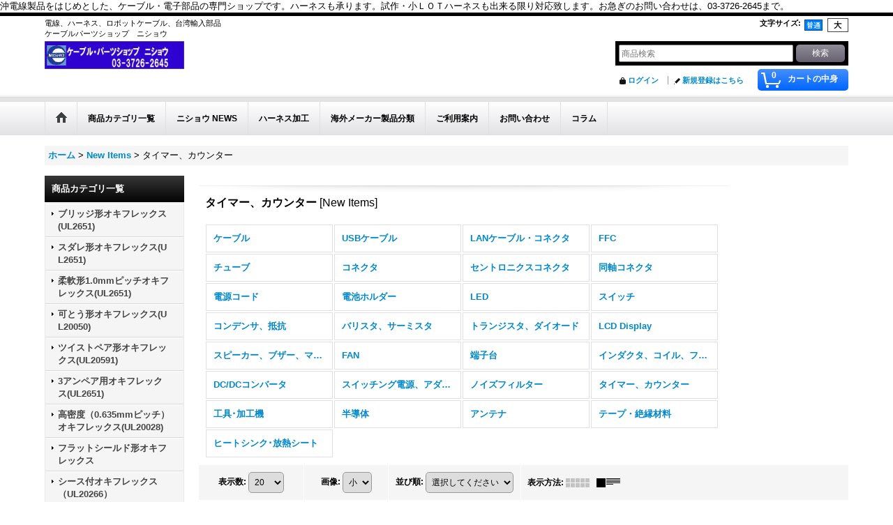

--- FILE ---
content_type: text/html; charset=UTF-8
request_url: https://nisho.ocnk.net/product-group/11?view=new
body_size: 46537
content:
<!DOCTYPE html><html lang="ja">
<head>
    <meta charset="utf-8" />
    <title>タイマー、カウンター - ケーブル・パーツショップ　ニショウ</title>
    <meta name="keywords" content="沖電線 代理店" />
    <meta name="description" content="沖電線、長岡特殊電線、台湾輸入部品など、ケーブル・電子部品の販売。試作・小LOTのハーネスもお気軽にお問い合わせください。
" />
    <link rel="alternate" type="application/rss+xml" title="RSS" href="https://nisho.ocnk.net/rss/rss.php" />
    <link rel="alternate" media="only screen and (max-width: 640px)" href="https://nisho.ocnk.net/phone/product-group/11" />
    <link rel="canonical" href="https://nisho.ocnk.net/product-group/11" />
    <link href="/res/layout001/style/public/font-awesome-4.7.0/css/font-awesome.min.css" rel="stylesheet" />
    <link href="https://nisho.ocnk.net/res/layout001/style/common.css?1698389121" rel="stylesheet" type="text/css" media="all" />
    <link href="https://nisho.ocnk.net/res/layout001/style/template.css?1811011534" rel="stylesheet" type="text/css" media="all" />
    <link href="https://nisho.ocnk.net/res/layout001/style/jquery.fancybox.css" rel="stylesheet" type="text/css" media="all" />
    <link href="https://nisho.ocnk.net/res/layout001/style/default.css?1402535650" rel="stylesheet" type="text/css" media="all" />
    <script src="https://nisho.ocnk.net/res/layout001/js/public/jquery.js?v=420213"></script>
    <script src="https://nisho.ocnk.net/res/layout001/js/underscore.js?v=3"></script>
    <script src="https://nisho.ocnk.net/res/layout001/js/flipsnap.min.js"></script>
    <script src="https://nisho.ocnk.net/res/layout001/js/pack/ocnk-min.js?1625028332"></script>
    <script src="https://nisho.ocnk.net/res/layout001/js/pack/ranking-tab-min.js?1625028310"></script>
    <script src="//statics.a8.net/a8sales/a8sales.js"></script>
<META name="y_key" content="8eb74bf2828f12bc">
<meta name="google-site-verification" content="82eTxx2u_MrHEriIPU9dBtvUWvQF0vWhQOAcfTStIpU" />

<meta name="google-site-verification" content="82eTxx2u_MrHEriIPU9dBtvUWvQF0vWhQOAcfTStIpU" />


沖電線製品をはじめとした、ケーブル・電子部品の専門ショップです。ハーネスも承ります。試作・小ＬＯＴハーネスも出来る限り対応致します。お急ぎのお問い合わせは、03-3726-2645まで。


</head>

<body class="pickuplist_page_body widemode" id="pickuplist_page_11">
<div id="container" class="jpn_version visitor">
<div id="inner_container" class="new_view">

    <header role="banner">
        <div id="header_container">
            <div id="header">

                <div id="inner_header">

                    <div id="header_top" class="fix_center clearfix">
                        <div id="copy" class="header_top_800">
電線、ハーネス、ロボットケーブル、台湾輸入部品　<br />
ケーブルパーツショップ　ニショウ
                        </div>
                        <div id="header_font_setting">
                            <div class="font_setting">
                                <span class="set_font_title">文字サイズ<span class="colon">:</span></span>
                                <span class="set_font_normal"></span><span class="set_font_large"></span>
                            </div>
                        </div>
                    </div>

                    <div id="header_middle" class="fix_center clearfix">
                        <div id="shoplogo" itemscope="itemscope" itemtype="http://schema.org/Organization">
                            <a itemprop="url" href="https://nisho.ocnk.net">
                                <img itemprop="logo" src="https://nisho.ocnk.net/data/nisho/image/7d0fdf330d.jpg" width="200" height="40" alt="ケーブル・パーツショップ　ニショウ" />
                            </a>
                        </div>
                        <div id="search" itemscope="itemscope" itemtype="http://schema.org/WebSite">
                            <meta itemprop="url" content="https://nisho.ocnk.net" />
                            <form class="search_form" method="get" action="https://nisho.ocnk.net/product-list" role="search" itemprop="potentialAction" itemscope="itemscope" itemtype="http://schema.org/SearchAction">
                                <meta itemprop="target" content="https://nisho.ocnk.net/product-list/?keyword={keyword}" />
                                <input type="search" class="largesize searchform" name="keyword" value="" placeholder="商品検索" itemprop="query-input" />
                                <span class="global_btn"><input type="submit" class="searchinput btn_size_small btn_color_common" name="Submit" value="検索" /></span>
                            </form>
                        </div>
                    </div>

                    <div id="header_bottom" class="fix_center clearfix">
                        <div id="carttop">
                            <div class="shopping_cart_button has_cart_popup" data-empty-text="">
                                <div class="cartbtn">
                                    <a href="https://nisho.ocnk.net/cart">
                                        <span class="cartquantity">0</span>
                                        <span class="cartbtn_text">カートの中身</span>
                                    </a>
                                </div>
                            </div>
                        </div>

                        <div class="signin guestmember">
                            <div class="signin_box">
                                <ul>
                                    <li class="signin_top">
                                        <a href="https://nisho.ocnk.net/member-login" class="secure_link">ログイン</a>
                                    </li>
                                    <li class="register_top">
                                        <a href="https://nisho.ocnk.net/register" class="secure_link">新規登録はこちら</a>
                                    </li>
                                </ul>
                            </div>
                        </div>
                    </div>

                </div>

                <nav role="navigation">
                    <div id="header_navigation">
                        <div id="globalnavi" class="clearfix" data-drilldown="off">
                            <ul class="fix_center clearfix pre_load_nav dropdown">
                                <li class="header_nav h_home posleft">
                                    <a href="https://nisho.ocnk.net/" class="nav_link"><span class="nav_box"><img src="https://nisho.ocnk.net/res/layout001/img/navi_home_bg.gif" data-x2="https://nisho.ocnk.net/res/layout001/img/navi_home_bg_x2.gif" width="45" height="45" alt="ホーム" /></span></a>
                                </li>
                                <li class="header_nav h_category">
                                    <div class="header_category">
                                        <a href="javascript:void(0);" class="nav_link"><span class="nav_box">商品カテゴリ一覧</span></a>
                                    </div>
                                    <ul class="sub_menu">
                                        <li class="all_items">
                                            <div class="sub_menu_button">
                                                <a href="https://nisho.ocnk.net/product-list" class="item_list_link">全商品</a>
                                            </div>
                                        </li>
                                        <li class="h_maincategory1">
                                            <div class="sub_menu_button">
                                                <!-- one.content: ブリッジ形オキフレックス(UL2651)　　 -->
                                                <a href="javascript:void(0);" class="parent_category">
                                                                                                        <span class="nav_text">ブリッジ形オキフレックス(UL2651)　　</span>
                                                </a>
                                            </div>
                                            <ul class="sub_menu">
                                                <li class="all_items">
                                                    <a href="https://nisho.ocnk.net/product-list/1" class="item_list_link">全商品 (ブリッジ形オキフレックス(UL2651)　　)</a>
                                                </li>
                                                <li class="h_subcategory2">
                                                    <a href="https://nisho.ocnk.net/product-list/2" class="item_list_link">
                                                                                                                <span class="nav_text">FLEX-B （ ）-7/0.127 2651P</span>
                                                    </a>
                                                </li>
                                                <li class="h_subcategory4">
                                                    <a href="https://nisho.ocnk.net/product-list/4" class="item_list_link">
                                                                                                                <span class="nav_text">FLEX-B2 （ ）-7/0.127 2651P</span>
                                                    </a>
                                                </li>
                                                <li class="h_subcategory5 posbottom">
                                                    <a href="https://nisho.ocnk.net/product-list/5" class="item_list_link">
                                                                                                                <span class="nav_text">FLEX-B4 （ ）-7/0.127 2651</span>
                                                    </a>
                                                </li>
                                            </ul>
                                        </li>
                                        <li class="h_maincategory6">
                                            <div class="sub_menu_button">
                                                <!-- one.content: スダレ形オキフレックス(UL2651)　　　 -->
                                                <a href="javascript:void(0);" class="parent_category">
                                                                                                        <span class="nav_text">スダレ形オキフレックス(UL2651)　　　</span>
                                                </a>
                                            </div>
                                            <ul class="sub_menu">
                                                <li class="all_items">
                                                    <a href="https://nisho.ocnk.net/product-list/6" class="item_list_link">全商品 (スダレ形オキフレックス(UL2651)　　　)</a>
                                                </li>
                                                <li class="h_subcategory7">
                                                    <a href="https://nisho.ocnk.net/product-list/7" class="item_list_link">
                                                                                                                <span class="nav_text">FLEX-S （ ）-7/0.127 7030 2651P</span>
                                                    </a>
                                                </li>
                                                <li class="h_subcategory8 posbottom">
                                                    <a href="https://nisho.ocnk.net/product-list/8" class="item_list_link">
                                                                                                                <span class="nav_text">FLEX-S4 （ ）-7/0.127 3030 2651</span>
                                                    </a>
                                                </li>
                                            </ul>
                                        </li>
                                        <li class="h_maincategory9">
                                            <div class="sub_menu_button">
                                                <!-- one.content: 柔軟形1.0mmピッチオキフレックス(UL2651) -->
                                                <a href="javascript:void(0);" class="parent_category">
                                                                                                        <span class="nav_text">柔軟形1.0mmピッチオキフレックス(UL2651)</span>
                                                </a>
                                            </div>
                                            <ul class="sub_menu">
                                                <li class="all_items">
                                                    <a href="https://nisho.ocnk.net/product-list/9" class="item_list_link">全商品 (柔軟形1.0mmピッチオキフレックス(UL2651))</a>
                                                </li>
                                                <li class="h_subcategory10">
                                                    <a href="https://nisho.ocnk.net/product-list/10" class="item_list_link">
                                                                                                                <span class="nav_text">FLEX4.1-B （　）-7/0.127 2651P</span>
                                                    </a>
                                                </li>
                                                <li class="h_subcategory11 posbottom">
                                                    <a href="https://nisho.ocnk.net/product-list/11" class="item_list_link">
                                                                                                                <span class="nav_text">FLEX4.1-S （　）-7/0.127 7030 2651P</span>
                                                    </a>
                                                </li>
                                            </ul>
                                        </li>
                                        <li class="h_maincategory12">
                                            <div class="sub_menu_button">
                                                <!-- one.content: 可とう形オキフレックス(UL20050)　　 -->
                                                <a href="javascript:void(0);" class="parent_category">
                                                                                                        <span class="nav_text">可とう形オキフレックス(UL20050)　　</span>
                                                </a>
                                            </div>
                                            <ul class="sub_menu">
                                                <li class="all_items">
                                                    <a href="https://nisho.ocnk.net/product-list/12" class="item_list_link">全商品 (可とう形オキフレックス(UL20050)　　)</a>
                                                </li>
                                                <li class="h_subcategory13 posbottom">
                                                    <a href="https://nisho.ocnk.net/product-list/13" class="item_list_link">
                                                                                                                <span class="nav_text">FLEX-B （ ）-19/0.08　20050</span>
                                                    </a>
                                                </li>
                                            </ul>
                                        </li>
                                        <li class="h_maincategory14">
                                            <div class="sub_menu_button">
                                                <!-- one.content: ツイストペア形オキフレックス(UL20591) -->
                                                <a href="javascript:void(0);" class="parent_category">
                                                                                                        <span class="nav_text">ツイストペア形オキフレックス(UL20591)</span>
                                                </a>
                                            </div>
                                            <ul class="sub_menu">
                                                <li class="all_items">
                                                    <a href="https://nisho.ocnk.net/product-list/14" class="item_list_link">全商品 (ツイストペア形オキフレックス(UL20591))</a>
                                                </li>
                                                <li class="h_subcategory15">
                                                    <a href="https://nisho.ocnk.net/product-list/15" class="item_list_link">
                                                                                                                <span class="nav_text">TPFLEX-N （　）P-7/0.127-250</span>
                                                    </a>
                                                </li>
                                                <li class="h_subcategory16 posbottom">
                                                    <a href="https://nisho.ocnk.net/product-list/16" class="item_list_link">
                                                                                                                <span class="nav_text">TPFLEX-N4 （　）P-7/0.127-250</span>
                                                    </a>
                                                </li>
                                            </ul>
                                        </li>
                                        <li class="h_maincategory17">
                                            <div class="sub_menu_button">
                                                <!-- one.content: 3アンペア用オキフレックス(UL2651) -->
                                                <a href="javascript:void(0);" class="parent_category">
                                                                                                        <span class="nav_text">3アンペア用オキフレックス(UL2651)</span>
                                                </a>
                                            </div>
                                            <ul class="sub_menu">
                                                <li class="all_items">
                                                    <a href="https://nisho.ocnk.net/product-list/17" class="item_list_link">全商品 (3アンペア用オキフレックス(UL2651))</a>
                                                </li>
                                                <li class="h_subcategory19 posbottom">
                                                    <a href="https://nisho.ocnk.net/product-list/19" class="item_list_link">
                                                                                                                <span class="nav_text">FLEX-S （ ）-7/0.2 7030 2651</span>
                                                    </a>
                                                </li>
                                            </ul>
                                        </li>
                                        <li class="h_maincategory20">
                                            <div class="sub_menu_button">
                                                <!-- one.content: 高密度（0.635mmピッチ）オキフレックス(UL20028) -->
                                                <a href="javascript:void(0);" class="parent_category">
                                                                                                        <span class="nav_text">高密度（0.635mmピッチ）オキフレックス(UL20028)</span>
                                                </a>
                                            </div>
                                            <ul class="sub_menu">
                                                <li class="all_items">
                                                    <a href="https://nisho.ocnk.net/product-list/20" class="item_list_link">全商品 (高密度（0.635mmピッチ）オキフレックス(UL20028))</a>
                                                </li>
                                                <li class="h_subcategory21">
                                                    <a href="https://nisho.ocnk.net/product-list/21" class="item_list_link">
                                                                                                                <span class="nav_text">FLEX-B2 （　）-7/0.1 20028</span>
                                                    </a>
                                                </li>
                                                <li class="h_subcategory22 posbottom">
                                                    <a href="https://nisho.ocnk.net/product-list/22" class="item_list_link">
                                                                                                                <span class="nav_text">FLEX-S2 （　）-7/0.1 7030 20028</span>
                                                    </a>
                                                </li>
                                            </ul>
                                        </li>
                                        <li class="h_maincategory496">
                                            <div class="sub_menu_button">
                                                <!-- one.content: フラットシールド形オキフレックス -->
                                                <a href="https://nisho.ocnk.net/product-list/496" class="item_list_link">
                                                                                                        <span class="nav_text">フラットシールド形オキフレックス</span>
                                                </a>
                                            </div>
                                        </li>
                                        <li class="h_maincategory31">
                                            <div class="sub_menu_button">
                                                <!-- one.content: シース付オキフレックス（UL20266）　　 -->
                                                <a href="javascript:void(0);" class="parent_category">
                                                                                                        <span class="nav_text">シース付オキフレックス（UL20266）　　</span>
                                                </a>
                                            </div>
                                            <ul class="sub_menu">
                                                <li class="all_items">
                                                    <a href="https://nisho.ocnk.net/product-list/31" class="item_list_link">全商品 (シース付オキフレックス（UL20266）　　)</a>
                                                </li>
                                                <li class="h_subcategory32">
                                                    <a href="https://nisho.ocnk.net/product-list/32" class="item_list_link">
                                                                                                                <span class="nav_text">FLEX-S（ ）-7/0.127 3030-V （20266） SB</span>
                                                    </a>
                                                </li>
                                                <li class="h_subcategory33 posbottom">
                                                    <a href="https://nisho.ocnk.net/product-list/33" class="item_list_link">
                                                                                                                <span class="nav_text">FLEX-S（ ）-7/0.127 3030-SV （20266） SB</span>
                                                    </a>
                                                </li>
                                            </ul>
                                        </li>
                                        <li class="h_maincategory34">
                                            <div class="sub_menu_button">
                                                <!-- one.content: S字形シース付オキフレックス（UL20266） -->
                                                <a href="javascript:void(0);" class="parent_category">
                                                                                                        <span class="nav_text">S字形シース付オキフレックス（UL20266）</span>
                                                </a>
                                            </div>
                                            <ul class="sub_menu">
                                                <li class="all_items">
                                                    <a href="https://nisho.ocnk.net/product-list/34" class="item_list_link">全商品 (S字形シース付オキフレックス（UL20266）)</a>
                                                </li>
                                                <li class="h_subcategory35">
                                                    <a href="https://nisho.ocnk.net/product-list/35" class="item_list_link">
                                                                                                                <span class="nav_text">SFX-S （ ）-7/0.127 3030-V （20266） SB</span>
                                                    </a>
                                                </li>
                                                <li class="h_subcategory36 posbottom">
                                                    <a href="https://nisho.ocnk.net/product-list/36" class="item_list_link">
                                                                                                                <span class="nav_text">SFX-S （ ）-7/0.127 3030-SV （20266） SB</span>
                                                    </a>
                                                </li>
                                            </ul>
                                        </li>
                                        <li class="h_maincategory37">
                                            <div class="sub_menu_button">
                                                <!-- one.content: 高密度圧接用細径I/Oケーブル（UL20276） -->
                                                <a href="javascript:void(0);" class="parent_category">
                                                                                                        <span class="nav_text">高密度圧接用細径I/Oケーブル（UL20276）</span>
                                                </a>
                                            </div>
                                            <ul class="sub_menu">
                                                <li class="all_items">
                                                    <a href="https://nisho.ocnk.net/product-list/37" class="item_list_link">全商品 (高密度圧接用細径I/Oケーブル（UL20276）)</a>
                                                </li>
                                                <li class="h_subcategory38 posbottom">
                                                    <a href="https://nisho.ocnk.net/product-list/38" class="item_list_link">
                                                                                                                <span class="nav_text">7/0.127 （ ）P VX10-SV （20276） SB</span>
                                                    </a>
                                                </li>
                                            </ul>
                                        </li>
                                        <li class="h_maincategory39">
                                            <div class="sub_menu_button">
                                                <!-- one.content: ケーブル形オキフレックス（UL2935） -->
                                                <a href="javascript:void(0);" class="parent_category">
                                                                                                        <span class="nav_text">ケーブル形オキフレックス（UL2935）</span>
                                                </a>
                                            </div>
                                            <ul class="sub_menu">
                                                <li class="all_items">
                                                    <a href="https://nisho.ocnk.net/product-list/39" class="item_list_link">全商品 (ケーブル形オキフレックス（UL2935）)</a>
                                                </li>
                                                <li class="h_subcategory40">
                                                    <a href="https://nisho.ocnk.net/product-list/40" class="item_list_link">
                                                                                                                <span class="nav_text">7/0.127　（ ）P　HRV-V-UL SB</span>
                                                    </a>
                                                </li>
                                                <li class="h_subcategory41 posbottom">
                                                    <a href="https://nisho.ocnk.net/product-list/41" class="item_list_link">
                                                                                                                <span class="nav_text">7/0.127　（ ）P　HRV-SV-UL SB</span>
                                                    </a>
                                                </li>
                                            </ul>
                                        </li>
                                        <li class="h_maincategory42">
                                            <div class="sub_menu_button">
                                                <!-- one.content: EMIオキフレックス -->
                                                <a href="javascript:void(0);" class="parent_category">
                                                                                                        <span class="nav_text">EMIオキフレックス</span>
                                                </a>
                                            </div>
                                            <ul class="sub_menu">
                                                <li class="all_items">
                                                    <a href="https://nisho.ocnk.net/product-list/42" class="item_list_link">全商品 (EMIオキフレックス)</a>
                                                </li>
                                                <li class="h_subcategory43">
                                                    <a href="https://nisho.ocnk.net/product-list/43" class="item_list_link">
                                                                                                                <span class="nav_text">EMIFLEX-I（　）P SB</span>
                                                    </a>
                                                </li>
                                                <li class="h_subcategory44 posbottom">
                                                    <a href="https://nisho.ocnk.net/product-list/44" class="item_list_link">
                                                                                                                <span class="nav_text">EMIFLEX-II（　）P SB</span>
                                                    </a>
                                                </li>
                                            </ul>
                                        </li>
                                        <li class="h_maincategory468">
                                            <div class="sub_menu_button">
                                                <!-- one.content: 高密度ケーブル形オキフレックス (UL20276) -->
                                                <a href="https://nisho.ocnk.net/product-list/468" class="item_list_link">
                                                                                                        <span class="nav_text">高密度ケーブル形オキフレックス (UL20276)</span>
                                                </a>
                                            </div>
                                        </li>
                                        <li class="h_maincategory500">
                                            <div class="sub_menu_button">
                                                <!-- one.content: エコ オキフレックス -->
                                                <a href="javascript:void(0);" class="parent_category">
                                                                                                        <span class="nav_text">エコ オキフレックス</span>
                                                </a>
                                            </div>
                                            <ul class="sub_menu">
                                                <li class="all_items">
                                                    <a href="https://nisho.ocnk.net/product-list/500" class="item_list_link">全商品 (エコ オキフレックス)</a>
                                                </li>
                                                <li class="h_subcategory501">
                                                    <a href="https://nisho.ocnk.net/product-list/501" class="item_list_link">
                                                                                                                <span class="nav_text">FLEX-BN （ ）-7/0.127 4539P</span>
                                                    </a>
                                                </li>
                                                <li class="h_subcategory502">
                                                    <a href="https://nisho.ocnk.net/product-list/502" class="item_list_link">
                                                                                                                <span class="nav_text">FLEX-SN （ ）-7/0.127 7030 4539P</span>
                                                    </a>
                                                </li>
                                                <li class="h_subcategory503 posbottom">
                                                    <a href="https://nisho.ocnk.net/product-list/503" class="item_list_link">
                                                                                                                <span class="nav_text">FLEX-BN （ ）-7/0.1 2734</span>
                                                    </a>
                                                </li>
                                            </ul>
                                        </li>
                                        <li class="h_maincategory60">
                                            <div class="sub_menu_button">
                                                <!-- one.content: フラットケーブル用圧接 FLコネクタ -->
                                                <a href="javascript:void(0);" class="parent_category">
                                                                                                        <span class="nav_text">フラットケーブル用圧接 FLコネクタ</span>
                                                </a>
                                            </div>
                                            <ul class="sub_menu">
                                                <li class="all_items">
                                                    <a href="https://nisho.ocnk.net/product-list/60" class="item_list_link">全商品 (フラットケーブル用圧接 FLコネクタ)</a>
                                                </li>
                                                <li class="h_subcategory61">
                                                    <a href="https://nisho.ocnk.net/product-list/61" class="item_list_link">
                                                                                                                <span class="nav_text">ソケットコネクタ</span>
                                                    </a>
                                                </li>
                                                <li class="h_subcategory63">
                                                    <a href="https://nisho.ocnk.net/product-list/63" class="item_list_link">
                                                                                                                <span class="nav_text">ヘッダーコネクタ(ストレートタイプ)</span>
                                                    </a>
                                                </li>
                                                <li class="h_subcategory62 posbottom">
                                                    <a href="https://nisho.ocnk.net/product-list/62" class="item_list_link">
                                                                                                                <span class="nav_text">ヘッダーコネクタ(アングルタイプ)</span>
                                                    </a>
                                                </li>
                                            </ul>
                                        </li>
                                        <li class="h_maincategory45">
                                            <div class="sub_menu_button">
                                                <!-- one.content: UL線 -->
                                                <a href="javascript:void(0);" class="parent_category">
                                                                                                        <span class="nav_text">UL線</span>
                                                </a>
                                            </div>
                                            <ul class="sub_menu">
                                                <li class="all_items">
                                                    <a href="https://nisho.ocnk.net/product-list/45" class="item_list_link">全商品 (UL線)</a>
                                                </li>
                                                <li class="h_subcategory46">
                                                    <a href="https://nisho.ocnk.net/product-list/46" class="item_list_link">
                                                                                                                <span class="nav_text">UL1007 (沖電線)</span>
                                                    </a>
                                                </li>
                                                <li class="h_subcategory47">
                                                    <a href="https://nisho.ocnk.net/product-list/47" class="item_list_link">
                                                                                                                <span class="nav_text">UL1015 (沖電線)</span>
                                                    </a>
                                                </li>
                                                <li class="h_subcategory425">
                                                    <a href="https://nisho.ocnk.net/product-list/425" class="item_list_link">
                                                                                                                <span class="nav_text">UL1571 (沖電線)</span>
                                                    </a>
                                                </li>
                                                <li class="h_subcategory618">
                                                    <a href="https://nisho.ocnk.net/product-list/618" class="item_list_link">
                                                                                                                <span class="nav_text">UL11527 (沖電線) 細径 可動部用 ロボットケーブル</span>
                                                    </a>
                                                </li>
                                                <li class="h_subcategory379">
                                                    <a href="https://nisho.ocnk.net/product-list/379" class="item_list_link">
                                                                                                                <span class="nav_text">UL1007 (プロテリアル　旧 日立金属)</span>
                                                    </a>
                                                </li>
                                                <li class="h_subcategory380">
                                                    <a href="https://nisho.ocnk.net/product-list/380" class="item_list_link">
                                                                                                                <span class="nav_text">UL1015 (プロテリアル　旧 日立金属)</span>
                                                    </a>
                                                </li>
                                                <li class="h_subcategory539 posbottom">
                                                    <a href="https://nisho.ocnk.net/product-list/539" class="item_list_link">
                                                                                                                <span class="nav_text">その他 UL線</span>
                                                    </a>
                                                </li>
                                            </ul>
                                        </li>
                                        <li class="h_maincategory50">
                                            <div class="sub_menu_button">
                                                <!-- one.content: WLH・WLHM -->
                                                <a href="javascript:void(0);" class="parent_category">
                                                                                                        <span class="nav_text">WLH・WLHM</span>
                                                </a>
                                            </div>
                                            <ul class="sub_menu">
                                                <li class="all_items">
                                                    <a href="https://nisho.ocnk.net/product-list/50" class="item_list_link">全商品 (WLH・WLHM)</a>
                                                </li>
                                                <li class="h_subcategory92">
                                                    <a href="https://nisho.ocnk.net/product-list/92" class="item_list_link">
                                                                                                                <span class="nav_text">WLH</span>
                                                    </a>
                                                </li>
                                                <li class="h_subcategory93 posbottom">
                                                    <a href="https://nisho.ocnk.net/product-list/93" class="item_list_link">
                                                                                                                <span class="nav_text">WLHM</span>
                                                    </a>
                                                </li>
                                            </ul>
                                        </li>
                                        <li class="h_maincategory81">
                                            <div class="sub_menu_button">
                                                <!-- one.content: HRV・HRVM -->
                                                <a href="javascript:void(0);" class="parent_category">
                                                                                                        <span class="nav_text">HRV・HRVM</span>
                                                </a>
                                            </div>
                                            <ul class="sub_menu">
                                                <li class="all_items">
                                                    <a href="https://nisho.ocnk.net/product-list/81" class="item_list_link">全商品 (HRV・HRVM)</a>
                                                </li>
                                                <li class="h_subcategory94">
                                                    <a href="https://nisho.ocnk.net/product-list/94" class="item_list_link">
                                                                                                                <span class="nav_text">HRV</span>
                                                    </a>
                                                </li>
                                                <li class="h_subcategory95 posbottom">
                                                    <a href="https://nisho.ocnk.net/product-list/95" class="item_list_link">
                                                                                                                <span class="nav_text">HRVM</span>
                                                    </a>
                                                </li>
                                            </ul>
                                        </li>
                                        <li class="h_maincategory49">
                                            <div class="sub_menu_button">
                                                <!-- one.content: FTC -->
                                                <a href="https://nisho.ocnk.net/product-list/49" class="item_list_link">
                                                                                                        <span class="nav_text">FTC</span>
                                                </a>
                                            </div>
                                        </li>
                                        <li class="h_maincategory112">
                                            <div class="sub_menu_button">
                                                <!-- one.content: LANケーブル -->
                                                <a href="https://nisho.ocnk.net/product-list/112" class="item_list_link">
                                                                                                        <span class="nav_text">LANケーブル</span>
                                                </a>
                                            </div>
                                        </li>
                                        <li class="h_maincategory113">
                                            <div class="sub_menu_button">
                                                <!-- one.content: ノイズ対策製品 VCT-SYMケーブル・SYMケーブル -->
                                                <a href="javascript:void(0);" class="parent_category">
                                                                                                        <span class="nav_text">ノイズ対策製品 VCT-SYMケーブル・SYMケーブル</span>
                                                </a>
                                            </div>
                                            <ul class="sub_menu">
                                                <li class="all_items">
                                                    <a href="https://nisho.ocnk.net/product-list/113" class="item_list_link">全商品 (ノイズ対策製品 VCT-SYMケーブル・SYMケーブル)</a>
                                                </li>
                                                <li class="h_subcategory166">
                                                    <a href="https://nisho.ocnk.net/product-list/166" class="item_list_link">
                                                                                                                <span class="nav_text">VCT-SYM ケーブル</span>
                                                    </a>
                                                </li>
                                                <li class="h_subcategory169 posbottom">
                                                    <a href="https://nisho.ocnk.net/product-list/169" class="item_list_link">
                                                                                                                <span class="nav_text">SYMケーブル</span>
                                                    </a>
                                                </li>
                                            </ul>
                                        </li>
                                        <li class="h_maincategory54">
                                            <div class="sub_menu_button">
                                                <!-- one.content: ORPシリーズ(ロボットケーブル) -->
                                                <a href="javascript:void(0);" class="parent_category">
                                                                                                        <span class="nav_text">ORPシリーズ(ロボットケーブル)</span>
                                                </a>
                                            </div>
                                            <ul class="sub_menu">
                                                <li class="all_items">
                                                    <a href="https://nisho.ocnk.net/product-list/54" class="item_list_link">全商品 (ORPシリーズ(ロボットケーブル))</a>
                                                </li>
                                                <li class="h_subcategory182">
                                                    <a href="https://nisho.ocnk.net/product-list/182" class="item_list_link">
                                                                                                                <span class="nav_text">ORP シールド付き(SB)　</span>
                                                    </a>
                                                </li>
                                                <li class="h_subcategory184">
                                                    <a href="https://nisho.ocnk.net/product-list/184" class="item_list_link">
                                                                                                                <span class="nav_text">ORP シールドなし　</span>
                                                    </a>
                                                </li>
                                                <li class="h_subcategory183">
                                                    <a href="https://nisho.ocnk.net/product-list/183" class="item_list_link">
                                                                                                                <span class="nav_text">ORPスリム シールド付き(SB)　</span>
                                                    </a>
                                                </li>
                                                <li class="h_subcategory185">
                                                    <a href="https://nisho.ocnk.net/product-list/185" class="item_list_link">
                                                                                                                <span class="nav_text">ORPスリム シールドなし</span>
                                                    </a>
                                                </li>
                                                <li class="h_subcategory186">
                                                    <a href="https://nisho.ocnk.net/product-list/186" class="item_list_link">
                                                                                                                <span class="nav_text">ORPスリム 層撚り シールドなし</span>
                                                    </a>
                                                </li>
                                                <li class="h_subcategory342">
                                                    <a href="https://nisho.ocnk.net/product-list/342" class="item_list_link">
                                                                                                                <span class="nav_text">ORP-D シールド付き(SB)</span>
                                                    </a>
                                                </li>
                                                <li class="h_subcategory343">
                                                    <a href="https://nisho.ocnk.net/product-list/343" class="item_list_link">
                                                                                                                <span class="nav_text">ORP-D シールドなし</span>
                                                    </a>
                                                </li>
                                                <li class="h_subcategory352">
                                                    <a href="https://nisho.ocnk.net/product-list/352" class="item_list_link">
                                                                                                                <span class="nav_text">ORP-I　機器内配線用絶縁電線</span>
                                                    </a>
                                                </li>
                                                <li class="h_subcategory388">
                                                    <a href="https://nisho.ocnk.net/product-list/388" class="item_list_link">
                                                                                                                <span class="nav_text">ORP-MIX 高屈曲複合ケーブル</span>
                                                    </a>
                                                </li>
                                                <li class="h_subcategory418">
                                                    <a href="https://nisho.ocnk.net/product-list/418" class="item_list_link">
                                                                                                                <span class="nav_text">ORP-TW シールドなし</span>
                                                    </a>
                                                </li>
                                                <li class="h_subcategory419">
                                                    <a href="https://nisho.ocnk.net/product-list/419" class="item_list_link">
                                                                                                                <span class="nav_text">ORP-TW シールド付き(SB)</span>
                                                    </a>
                                                </li>
                                                <li class="h_subcategory679">
                                                    <a href="https://nisho.ocnk.net/product-list/679" class="item_list_link">
                                                                                                                <span class="nav_text">ORP-30F 対 シ ールドなし 超細径</span>
                                                    </a>
                                                </li>
                                                <li class="h_subcategory577">
                                                    <a href="https://nisho.ocnk.net/product-list/577" class="item_list_link">
                                                                                                                <span class="nav_text">ORP-30F 対 シールド付き(SB) 超細径</span>
                                                    </a>
                                                </li>
                                                <li class="h_subcategory609">
                                                    <a href="https://nisho.ocnk.net/product-list/609" class="item_list_link">
                                                                                                                <span class="nav_text">ORP-30F 芯 シ ールドなし 超細径</span>
                                                    </a>
                                                </li>
                                                <li class="h_subcategory610 posbottom">
                                                    <a href="https://nisho.ocnk.net/product-list/610" class="item_list_link">
                                                                                                                <span class="nav_text">ORP-30F 芯 シールド付き(SB) 超細径</span>
                                                    </a>
                                                </li>
                                            </ul>
                                        </li>
                                        <li class="h_maincategory413">
                                            <div class="sub_menu_button">
                                                <!-- one.content: OFVシリーズ(固定配線用ケーブル) -->
                                                <a href="javascript:void(0);" class="parent_category">
                                                                                                        <span class="nav_text">OFVシリーズ(固定配線用ケーブル)</span>
                                                </a>
                                            </div>
                                            <ul class="sub_menu">
                                                <li class="all_items">
                                                    <a href="https://nisho.ocnk.net/product-list/413" class="item_list_link">全商品 (OFVシリーズ(固定配線用ケーブル))</a>
                                                </li>
                                                <li class="h_subcategory414">
                                                    <a href="https://nisho.ocnk.net/product-list/414" class="item_list_link">
                                                                                                                <span class="nav_text">OFV 層撚り シールドなし</span>
                                                    </a>
                                                </li>
                                                <li class="h_subcategory415">
                                                    <a href="https://nisho.ocnk.net/product-list/415" class="item_list_link">
                                                                                                                <span class="nav_text">OFV 層撚り シールド付き</span>
                                                    </a>
                                                </li>
                                                <li class="h_subcategory416">
                                                    <a href="https://nisho.ocnk.net/product-list/416" class="item_list_link">
                                                                                                                <span class="nav_text">OFV ツイストペア シールドなし</span>
                                                    </a>
                                                </li>
                                                <li class="h_subcategory417">
                                                    <a href="https://nisho.ocnk.net/product-list/417" class="item_list_link">
                                                                                                                <span class="nav_text">OFV ツイストペア シールド付き</span>
                                                    </a>
                                                </li>
                                                <li class="h_subcategory576">
                                                    <a href="https://nisho.ocnk.net/product-list/576" class="item_list_link">
                                                                                                                <span class="nav_text">OFV-30F 対 シールド付き(SB) 超細径</span>
                                                    </a>
                                                </li>
                                                <li class="h_subcategory611 posbottom">
                                                    <a href="https://nisho.ocnk.net/product-list/611" class="item_list_link">
                                                                                                                <span class="nav_text">OFV-30F 芯 シールド付き(SB) 超細径</span>
                                                    </a>
                                                </li>
                                            </ul>
                                        </li>
                                        <li class="h_maincategory668">
                                            <div class="sub_menu_button">
                                                <!-- one.content: フィールドネットワーク（OMNET®シリーズ） -->
                                                <a href="javascript:void(0);" class="parent_category">
                                                                                                        <span class="nav_text">フィールドネットワーク（OMNET®シリーズ）</span>
                                                </a>
                                            </div>
                                            <ul class="sub_menu">
                                                <li class="all_items">
                                                    <a href="https://nisho.ocnk.net/product-list/668" class="item_list_link">全商品 (フィールドネットワーク（OMNET®シリーズ）)</a>
                                                </li>
                                                <li class="h_subcategory669">
                                                    <a href="https://nisho.ocnk.net/product-list/669" class="item_list_link">
                                                                                                                <span class="nav_text">OMNET Cat.7A／6A</span>
                                                    </a>
                                                </li>
                                                <li class="h_subcategory670 posbottom">
                                                    <a href="https://nisho.ocnk.net/product-list/670" class="item_list_link">
                                                                                                                <span class="nav_text">EtherCAT P 対応ケーブル</span>
                                                    </a>
                                                </li>
                                            </ul>
                                        </li>
                                        <li class="h_maincategory459">
                                            <div class="sub_menu_button">
                                                <!-- one.content: マシンビジョン用インターフェース -->
                                                <a href="javascript:void(0);" class="parent_category">
                                                                                                        <span class="nav_text">マシンビジョン用インターフェース</span>
                                                </a>
                                            </div>
                                            <ul class="sub_menu">
                                                <li class="all_items">
                                                    <a href="https://nisho.ocnk.net/product-list/459" class="item_list_link">全商品 (マシンビジョン用インターフェース)</a>
                                                </li>
                                                <li class="h_subcategory465">
                                                    <a href="https://nisho.ocnk.net/product-list/465" class="item_list_link">
                                                                                                                <span class="nav_text">USB3 Visionケーブル</span>
                                                    </a>
                                                </li>
                                                <li class="h_subcategory460">
                                                    <a href="https://nisho.ocnk.net/product-list/460" class="item_list_link">
                                                                                                                <span class="nav_text">HSDSケーブル</span>
                                                    </a>
                                                </li>
                                                <li class="h_subcategory498">
                                                    <a href="https://nisho.ocnk.net/product-list/498" class="item_list_link">
                                                                                                                <span class="nav_text">カメラリンクHSケーブル</span>
                                                    </a>
                                                </li>
                                                <li class="h_subcategory497">
                                                    <a href="https://nisho.ocnk.net/product-list/497" class="item_list_link">
                                                                                                                <span class="nav_text">CoaXPressケーブル</span>
                                                    </a>
                                                </li>
                                                <li class="h_subcategory499 posbottom">
                                                    <a href="https://nisho.ocnk.net/product-list/499" class="item_list_link">
                                                                                                                <span class="nav_text">IEEE1394. a / b</span>
                                                    </a>
                                                </li>
                                            </ul>
                                        </li>
                                        <li class="h_maincategory507">
                                            <div class="sub_menu_button">
                                                <!-- one.content: 通信ケーブル -->
                                                <a href="javascript:void(0);" class="parent_category">
                                                                                                        <span class="nav_text">通信ケーブル</span>
                                                </a>
                                            </div>
                                            <ul class="sub_menu">
                                                <li class="all_items">
                                                    <a href="https://nisho.ocnk.net/product-list/507" class="item_list_link">全商品 (通信ケーブル)</a>
                                                </li>
                                                <li class="h_subcategory508">
                                                    <a href="https://nisho.ocnk.net/product-list/508" class="item_list_link">
                                                                                                                <span class="nav_text">構内ケーブル CPV</span>
                                                    </a>
                                                </li>
                                                <li class="h_subcategory510">
                                                    <a href="https://nisho.ocnk.net/product-list/510" class="item_list_link">
                                                                                                                <span class="nav_text">ボタン屋内用ケーブル CPIV</span>
                                                    </a>
                                                </li>
                                                <li class="h_subcategory511">
                                                    <a href="https://nisho.ocnk.net/product-list/511" class="item_list_link">
                                                                                                                <span class="nav_text">電子ボタン電話用ケーブル ETI</span>
                                                    </a>
                                                </li>
                                                <li class="h_subcategory509">
                                                    <a href="https://nisho.ocnk.net/product-list/509" class="item_list_link">
                                                                                                                <span class="nav_text">局内ケーブル SWD</span>
                                                    </a>
                                                </li>
                                                <li class="h_subcategory522 posbottom">
                                                    <a href="https://nisho.ocnk.net/product-list/522" class="item_list_link">
                                                                                                                <span class="nav_text">ポリオレフィン絶縁ケーブル</span>
                                                    </a>
                                                </li>
                                            </ul>
                                        </li>
                                        <li class="h_maincategory504">
                                            <div class="sub_menu_button">
                                                <!-- one.content: 防災用ケーブル -->
                                                <a href="javascript:void(0);" class="parent_category">
                                                                                                        <span class="nav_text">防災用ケーブル</span>
                                                </a>
                                            </div>
                                            <ul class="sub_menu">
                                                <li class="all_items">
                                                    <a href="https://nisho.ocnk.net/product-list/504" class="item_list_link">全商品 (防災用ケーブル)</a>
                                                </li>
                                                <li class="h_subcategory505">
                                                    <a href="https://nisho.ocnk.net/product-list/505" class="item_list_link">
                                                                                                                <span class="nav_text">OPケーブル</span>
                                                    </a>
                                                </li>
                                                <li class="h_subcategory506 posbottom">
                                                    <a href="https://nisho.ocnk.net/product-list/506" class="item_list_link">
                                                                                                                <span class="nav_text">耐熱OPケーブル (HROP)</span>
                                                    </a>
                                                </li>
                                            </ul>
                                        </li>
                                        <li class="h_maincategory392">
                                            <div class="sub_menu_button">
                                                <!-- one.content: FPC フレキシブルプリント基板 -->
                                                <a href="https://nisho.ocnk.net/product-list/392" class="item_list_link">
                                                                                                        <span class="nav_text">FPC フレキシブルプリント基板</span>
                                                </a>
                                            </div>
                                        </li>
                                        <li class="h_maincategory345">
                                            <div class="sub_menu_button">
                                                <!-- one.content: クールスタッフ　フレキシブル放熱フィルム -->
                                                <a href="javascript:void(0);" class="parent_category">
                                                                                                        <span class="nav_text">クールスタッフ　フレキシブル放熱フィルム</span>
                                                </a>
                                            </div>
                                            <ul class="sub_menu">
                                                <li class="all_items">
                                                    <a href="https://nisho.ocnk.net/product-list/345" class="item_list_link">全商品 (クールスタッフ　フレキシブル放熱フィルム)</a>
                                                </li>
                                                <li class="h_subcategory346">
                                                    <a href="https://nisho.ocnk.net/product-list/346" class="item_list_link">
                                                                                                                <span class="nav_text">シートタイプ</span>
                                                    </a>
                                                </li>
                                                <li class="h_subcategory347 posbottom">
                                                    <a href="https://nisho.ocnk.net/product-list/347" class="item_list_link">
                                                                                                                <span class="nav_text">チューブタイプ</span>
                                                    </a>
                                                </li>
                                            </ul>
                                        </li>
                                        <li class="h_maincategory51">
                                            <div class="sub_menu_button">
                                                <!-- one.content: ケーブルカット品・余剰在庫品 -->
                                                <a href="javascript:void(0);" class="parent_category">
                                                                                                        <span class="nav_text">ケーブルカット品・余剰在庫品</span>
                                                </a>
                                            </div>
                                            <ul class="sub_menu">
                                                <li class="all_items">
                                                    <a href="https://nisho.ocnk.net/product-list/51" class="item_list_link">全商品 (ケーブルカット品・余剰在庫品)</a>
                                                </li>
                                                <li class="h_subcategory56">
                                                    <a href="https://nisho.ocnk.net/product-list/56" class="item_list_link">
                                                                                                                <span class="nav_text">ケーブルカット販売</span>
                                                    </a>
                                                </li>
                                                <li class="h_subcategory187 posbottom">
                                                    <a href="https://nisho.ocnk.net/product-list/187" class="item_list_link">
                                                                                                                <span class="nav_text">余剰在庫品販売</span>
                                                    </a>
                                                </li>
                                            </ul>
                                        </li>
                                        <li class="h_maincategory64">
                                            <div class="sub_menu_button">
                                                <!-- one.content: 長岡特殊電線 カールコード -->
                                                <a href="javascript:void(0);" class="parent_category">
                                                                                                        <span class="nav_text">長岡特殊電線 カールコード</span>
                                                </a>
                                            </div>
                                            <ul class="sub_menu">
                                                <li class="all_items">
                                                    <a href="https://nisho.ocnk.net/product-list/64" class="item_list_link">全商品 (長岡特殊電線 カールコード)</a>
                                                </li>
                                                <li class="h_subcategory111">
                                                    <a href="https://nisho.ocnk.net/product-list/111" class="item_list_link">
                                                                                                                <span class="nav_text">ECB-FQ(伸縮強化ビニルカールコード)</span>
                                                    </a>
                                                </li>
                                                <li class="h_subcategory110 posbottom">
                                                    <a href="https://nisho.ocnk.net/product-list/110" class="item_list_link">
                                                                                                                <span class="nav_text">EC(伸縮カールコード)</span>
                                                    </a>
                                                </li>
                                            </ul>
                                        </li>
                                        <li class="h_maincategory173">
                                            <div class="sub_menu_button">
                                                <!-- one.content: 長岡特殊電線 マグネタップカール -->
                                                <a href="javascript:void(0);" class="parent_category">
                                                                                                        <span class="nav_text">長岡特殊電線 マグネタップカール</span>
                                                </a>
                                            </div>
                                            <ul class="sub_menu">
                                                <li class="all_items">
                                                    <a href="https://nisho.ocnk.net/product-list/173" class="item_list_link">全商品 (長岡特殊電線 マグネタップカール)</a>
                                                </li>
                                                <li class="h_subcategory174">
                                                    <a href="https://nisho.ocnk.net/product-list/174" class="item_list_link">
                                                                                                                <span class="nav_text">EC-VCTF-M 2.0sq×2C</span>
                                                    </a>
                                                </li>
                                                <li class="h_subcategory175">
                                                    <a href="https://nisho.ocnk.net/product-list/175" class="item_list_link">
                                                                                                                <span class="nav_text">EC-VCTF-M 2.0sq×3C</span>
                                                    </a>
                                                </li>
                                                <li class="h_subcategory327 posbottom">
                                                    <a href="https://nisho.ocnk.net/product-list/327" class="item_list_link">
                                                                                                                <span class="nav_text">カーリータップ</span>
                                                    </a>
                                                </li>
                                            </ul>
                                        </li>
                                        <li class="h_maincategory67">
                                            <div class="sub_menu_button">
                                                <!-- one.content: 長岡特殊電線 電子機器配線用ケーブル -->
                                                <a href="javascript:void(0);" class="parent_category">
                                                                                                        <span class="nav_text">長岡特殊電線 電子機器配線用ケーブル</span>
                                                </a>
                                            </div>
                                            <ul class="sub_menu">
                                                <li class="all_items">
                                                    <a href="https://nisho.ocnk.net/product-list/67" class="item_list_link">全商品 (長岡特殊電線 電子機器配線用ケーブル)</a>
                                                </li>
                                                <li class="h_subcategory588">
                                                    <a href="https://nisho.ocnk.net/product-list/588" class="item_list_link">
                                                                                                                <span class="nav_text">CIC (シールドなし)</span>
                                                    </a>
                                                </li>
                                                <li class="h_subcategory589">
                                                    <a href="https://nisho.ocnk.net/product-list/589" class="item_list_link">
                                                                                                                <span class="nav_text">SCIC (シールド付き)</span>
                                                    </a>
                                                </li>
                                                <li class="h_subcategory68">
                                                    <a href="https://nisho.ocnk.net/product-list/68" class="item_list_link">
                                                                                                                <span class="nav_text">CIC-HR (シールドなし) 同心より</span>
                                                    </a>
                                                </li>
                                                <li class="h_subcategory69">
                                                    <a href="https://nisho.ocnk.net/product-list/69" class="item_list_link">
                                                                                                                <span class="nav_text">SCIC-HR (シールド付き) 同心より</span>
                                                    </a>
                                                </li>
                                                <li class="h_subcategory70 posbottom">
                                                    <a href="https://nisho.ocnk.net/product-list/70" class="item_list_link">
                                                                                                                <span class="nav_text">SCIC-HRP (シールド付き) 対より</span>
                                                    </a>
                                                </li>
                                            </ul>
                                        </li>
                                        <li class="h_maincategory176">
                                            <div class="sub_menu_button">
                                                <!-- one.content: 長岡特殊電線 VCTF VCTF-SB MVVS -->
                                                <a href="javascript:void(0);" class="parent_category">
                                                                                                        <span class="nav_text">長岡特殊電線 VCTF VCTF-SB MVVS</span>
                                                </a>
                                            </div>
                                            <ul class="sub_menu">
                                                <li class="all_items">
                                                    <a href="https://nisho.ocnk.net/product-list/176" class="item_list_link">全商品 (長岡特殊電線 VCTF VCTF-SB MVVS)</a>
                                                </li>
                                                <li class="h_subcategory177">
                                                    <a href="https://nisho.ocnk.net/product-list/177" class="item_list_link">
                                                                                                                <span class="nav_text">CHC300(VCTF-SB)</span>
                                                    </a>
                                                </li>
                                                <li class="h_subcategory377">
                                                    <a href="https://nisho.ocnk.net/product-list/377" class="item_list_link">
                                                                                                                <span class="nav_text">CHC (MVVS)　4芯以下</span>
                                                    </a>
                                                </li>
                                                <li class="h_subcategory378">
                                                    <a href="https://nisho.ocnk.net/product-list/378" class="item_list_link">
                                                                                                                <span class="nav_text">CHC (MVVS)　5芯以上</span>
                                                    </a>
                                                </li>
                                                <li class="h_subcategory397">
                                                    <a href="https://nisho.ocnk.net/product-list/397" class="item_list_link">
                                                                                                                <span class="nav_text">ACS (VCTF)</span>
                                                    </a>
                                                </li>
                                                <li class="h_subcategory561">
                                                    <a href="https://nisho.ocnk.net/product-list/561" class="item_list_link">
                                                                                                                <span class="nav_text">抗菌　VCTF / EMT</span>
                                                    </a>
                                                </li>
                                                <li class="h_subcategory560">
                                                    <a href="https://nisho.ocnk.net/product-list/560" class="item_list_link">
                                                                                                                <span class="nav_text">抗菌 CHC600 (VCT-SB)</span>
                                                    </a>
                                                </li>
                                                <li class="h_subcategory562">
                                                    <a href="https://nisho.ocnk.net/product-list/562" class="item_list_link">
                                                                                                                <span class="nav_text">VCTF 白シース</span>
                                                    </a>
                                                </li>
                                                <li class="h_subcategory717 posbottom">
                                                    <a href="https://nisho.ocnk.net/product-list/717" class="item_list_link">
                                                                                                                <span class="nav_text">NEO-FLEX CHC300</span>
                                                    </a>
                                                </li>
                                            </ul>
                                        </li>
                                        <li class="h_maincategory349">
                                            <div class="sub_menu_button">
                                                <!-- one.content: 長岡特殊電線 エコマテリアルケーブル -->
                                                <a href="javascript:void(0);" class="parent_category">
                                                                                                        <span class="nav_text">長岡特殊電線 エコマテリアルケーブル</span>
                                                </a>
                                            </div>
                                            <ul class="sub_menu">
                                                <li class="all_items">
                                                    <a href="https://nisho.ocnk.net/product-list/349" class="item_list_link">全商品 (長岡特殊電線 エコマテリアルケーブル)</a>
                                                </li>
                                                <li class="h_subcategory398">
                                                    <a href="https://nisho.ocnk.net/product-list/398" class="item_list_link">
                                                                                                                <span class="nav_text">EM-CHC300 (EM-ECTF-SB)</span>
                                                    </a>
                                                </li>
                                                <li class="h_subcategory350">
                                                    <a href="https://nisho.ocnk.net/product-list/350" class="item_list_link">
                                                                                                                <span class="nav_text">EM-ECTF(EM-ACS)</span>
                                                    </a>
                                                </li>
                                                <li class="h_subcategory399 posbottom">
                                                    <a href="https://nisho.ocnk.net/product-list/399" class="item_list_link">
                                                                                                                <span class="nav_text">EM-MEES</span>
                                                    </a>
                                                </li>
                                            </ul>
                                        </li>
                                        <li class="h_maincategory116">
                                            <div class="sub_menu_button">
                                                <!-- one.content: 同軸ケーブル -->
                                                <a href="javascript:void(0);" class="parent_category">
                                                                                                        <span class="nav_text">同軸ケーブル</span>
                                                </a>
                                            </div>
                                            <ul class="sub_menu">
                                                <li class="all_items">
                                                    <a href="https://nisho.ocnk.net/product-list/116" class="item_list_link">全商品 (同軸ケーブル)</a>
                                                </li>
                                                <li class="h_subcategory117">
                                                    <a href="https://nisho.ocnk.net/product-list/117" class="item_list_link">
                                                                                                                <span class="nav_text">同軸ケーブル　定尺販売</span>
                                                    </a>
                                                </li>
                                                <li class="h_subcategory118 posbottom">
                                                    <a href="https://nisho.ocnk.net/product-list/118" class="item_list_link">
                                                                                                                <span class="nav_text">同軸ケーブル　カット販売</span>
                                                    </a>
                                                </li>
                                            </ul>
                                        </li>
                                        <li class="h_maincategory115">
                                            <div class="sub_menu_button">
                                                <!-- one.content: N-EV (ネオン管用ケーブル) -->
                                                <a href="https://nisho.ocnk.net/product-list/115" class="item_list_link">
                                                                                                        <span class="nav_text">N-EV (ネオン管用ケーブル)</span>
                                                </a>
                                            </div>
                                        </li>
                                        <li class="h_maincategory114">
                                            <div class="sub_menu_button">
                                                <!-- one.content: TOV-SS (通信用鋼心入屋外線) -->
                                                <a href="https://nisho.ocnk.net/product-list/114" class="item_list_link">
                                                                                                        <span class="nav_text">TOV-SS (通信用鋼心入屋外線)</span>
                                                </a>
                                            </div>
                                        </li>
                                        <li class="h_maincategory490">
                                            <div class="sub_menu_button">
                                                <!-- one.content: FAネットワークケーブル -->
                                                <a href="javascript:void(0);" class="parent_category">
                                                                                                        <span class="nav_text">FAネットワークケーブル</span>
                                                </a>
                                            </div>
                                            <ul class="sub_menu">
                                                <li class="all_items">
                                                    <a href="https://nisho.ocnk.net/product-list/490" class="item_list_link">全商品 (FAネットワークケーブル)</a>
                                                </li>
                                                <li class="h_subcategory495">
                                                    <a href="https://nisho.ocnk.net/product-list/495" class="item_list_link">
                                                                                                                <span class="nav_text">CC-Link ケーブル</span>
                                                    </a>
                                                </li>
                                                <li class="h_subcategory491">
                                                    <a href="https://nisho.ocnk.net/product-list/491" class="item_list_link">
                                                                                                                <span class="nav_text">デバイスネットケーブル DVN　</span>
                                                    </a>
                                                </li>
                                                <li class="h_subcategory492">
                                                    <a href="https://nisho.ocnk.net/product-list/492" class="item_list_link">
                                                                                                                <span class="nav_text">LONWORKSケーブル</span>
                                                    </a>
                                                </li>
                                                <li class="h_subcategory493 posbottom">
                                                    <a href="https://nisho.ocnk.net/product-list/493" class="item_list_link">
                                                                                                                <span class="nav_text">オムロン FAネットワーク用</span>
                                                    </a>
                                                </li>
                                            </ul>
                                        </li>
                                        <li class="h_maincategory142">
                                            <div class="sub_menu_button">
                                                <!-- one.content: 電源コード -->
                                                <a href="https://nisho.ocnk.net/product-list/142" class="item_list_link">
                                                                                                        <span class="nav_text">電源コード</span>
                                                </a>
                                            </div>
                                        </li>
                                        <li class="h_maincategory191">
                                            <div class="sub_menu_button">
                                                <!-- one.content: ソーラーケーブル -->
                                                <a href="https://nisho.ocnk.net/product-list/191" class="item_list_link">
                                                                                                        <span class="nav_text">ソーラーケーブル</span>
                                                </a>
                                            </div>
                                        </li>
                                        <li class="h_maincategory148">
                                            <div class="sub_menu_button">
                                                <!-- one.content: 阪神電線 MRC ロボットケーブル -->
                                                <a href="javascript:void(0);" class="parent_category">
                                                                                                        <span class="nav_text">阪神電線 MRC ロボットケーブル</span>
                                                </a>
                                            </div>
                                            <ul class="sub_menu">
                                                <li class="all_items">
                                                    <a href="https://nisho.ocnk.net/product-list/148" class="item_list_link">全商品 (阪神電線 MRC ロボットケーブル)</a>
                                                </li>
                                                <li class="h_subcategory149">
                                                    <a href="https://nisho.ocnk.net/product-list/149" class="item_list_link">
                                                                                                                <span class="nav_text">MRC UL20276 30V 80℃ シールドなし</span>
                                                    </a>
                                                </li>
                                                <li class="h_subcategory150">
                                                    <a href="https://nisho.ocnk.net/product-list/150" class="item_list_link">
                                                                                                                <span class="nav_text">MRC UL20276 30V 80℃ シールド付(SB)</span>
                                                    </a>
                                                </li>
                                                <li class="h_subcategory151">
                                                    <a href="https://nisho.ocnk.net/product-list/151" class="item_list_link">
                                                                                                                <span class="nav_text">MRC UL2464 300V 80℃ シールドなし</span>
                                                    </a>
                                                </li>
                                                <li class="h_subcategory152">
                                                    <a href="https://nisho.ocnk.net/product-list/152" class="item_list_link">
                                                                                                                <span class="nav_text">MRC UL2464 300V 80℃ シールド付(SB)</span>
                                                    </a>
                                                </li>
                                                <li class="h_subcategory153">
                                                    <a href="https://nisho.ocnk.net/product-list/153" class="item_list_link">
                                                                                                                <span class="nav_text">MRC UL2501 600V 105℃ シールドなし</span>
                                                    </a>
                                                </li>
                                                <li class="h_subcategory154 posbottom">
                                                    <a href="https://nisho.ocnk.net/product-list/154" class="item_list_link">
                                                                                                                <span class="nav_text">MRC UL2501 600V 105℃ シールド付(SB)</span>
                                                    </a>
                                                </li>
                                            </ul>
                                        </li>
                                        <li class="h_maincategory410">
                                            <div class="sub_menu_button">
                                                <!-- one.content: 石川特殊電線 -->
                                                <a href="javascript:void(0);" class="parent_category">
                                                                                                        <span class="nav_text">石川特殊電線</span>
                                                </a>
                                            </div>
                                            <ul class="sub_menu">
                                                <li class="all_items">
                                                    <a href="https://nisho.ocnk.net/product-list/410" class="item_list_link">全商品 (石川特殊電線)</a>
                                                </li>
                                                <li class="h_subcategory682">
                                                    <a href="https://nisho.ocnk.net/product-list/682" class="item_list_link">
                                                                                                                <span class="nav_text">LKGB 600V</span>
                                                    </a>
                                                </li>
                                                <li class="h_subcategory684">
                                                    <a href="https://nisho.ocnk.net/product-list/684" class="item_list_link">
                                                                                                                <span class="nav_text">LG電線 150V</span>
                                                    </a>
                                                </li>
                                                <li class="h_subcategory683">
                                                    <a href="https://nisho.ocnk.net/product-list/683" class="item_list_link">
                                                                                                                <span class="nav_text">GB電線</span>
                                                    </a>
                                                </li>
                                                <li class="h_subcategory411 posbottom">
                                                    <a href="https://nisho.ocnk.net/product-list/411" class="item_list_link">
                                                                                                                <span class="nav_text">FEP 600V</span>
                                                    </a>
                                                </li>
                                            </ul>
                                        </li>
                                        <li class="h_maincategory469">
                                            <div class="sub_menu_button">
                                                <!-- one.content: 金子コード -->
                                                <a href="javascript:void(0);" class="parent_category">
                                                                                                        <span class="nav_text">金子コード</span>
                                                </a>
                                            </div>
                                            <ul class="sub_menu">
                                                <li class="all_items">
                                                    <a href="https://nisho.ocnk.net/product-list/469" class="item_list_link">全商品 (金子コード)</a>
                                                </li>
                                                <li class="h_subcategory470 posbottom">
                                                    <a href="https://nisho.ocnk.net/product-list/470" class="item_list_link">
                                                                                                                <span class="nav_text">SPMCシリーズ</span>
                                                    </a>
                                                </li>
                                            </ul>
                                        </li>
                                        <li class="h_maincategory628">
                                            <div class="sub_menu_button">
                                                <!-- one.content: 共和 ミリオン　 -->
                                                <a href="javascript:void(0);" class="parent_category">
                                                                                                        <span class="nav_text">共和 ミリオン　</span>
                                                </a>
                                            </div>
                                            <ul class="sub_menu">
                                                <li class="all_items">
                                                    <a href="https://nisho.ocnk.net/product-list/628" class="item_list_link">全商品 (共和 ミリオン　)</a>
                                                </li>
                                                <li class="h_subcategory630">
                                                    <a href="https://nisho.ocnk.net/product-list/630" class="item_list_link">
                                                                                                                <span class="nav_text">T-105 (600V 105℃)　ULチューブ</span>
                                                    </a>
                                                </li>
                                                <li class="h_subcategory631">
                                                    <a href="https://nisho.ocnk.net/product-list/631" class="item_list_link">
                                                                                                                <span class="nav_text">T-105-2 (300V 105℃)　ULチューブ</span>
                                                    </a>
                                                </li>
                                                <li class="h_subcategory636">
                                                    <a href="https://nisho.ocnk.net/product-list/636" class="item_list_link">
                                                                                                                <span class="nav_text">UL1007</span>
                                                    </a>
                                                </li>
                                                <li class="h_subcategory637">
                                                    <a href="https://nisho.ocnk.net/product-list/637" class="item_list_link">
                                                                                                                <span class="nav_text">UL1015 / UL1283</span>
                                                    </a>
                                                </li>
                                                <li class="h_subcategory638">
                                                    <a href="https://nisho.ocnk.net/product-list/638" class="item_list_link">
                                                                                                                <span class="nav_text">UL1061</span>
                                                    </a>
                                                </li>
                                                <li class="h_subcategory639">
                                                    <a href="https://nisho.ocnk.net/product-list/639" class="item_list_link">
                                                                                                                <span class="nav_text">UL1569</span>
                                                    </a>
                                                </li>
                                                <li class="h_subcategory640">
                                                    <a href="https://nisho.ocnk.net/product-list/640" class="item_list_link">
                                                                                                                <span class="nav_text">UL1571</span>
                                                    </a>
                                                </li>
                                                <li class="h_subcategory725">
                                                    <a href="https://nisho.ocnk.net/product-list/725" class="item_list_link">
                                                                                                                <span class="nav_text">UL1430</span>
                                                    </a>
                                                </li>
                                                <li class="h_subcategory643 posbottom">
                                                    <a href="https://nisho.ocnk.net/product-list/643" class="item_list_link">
                                                                                                                <span class="nav_text">ビニタイ</span>
                                                    </a>
                                                </li>
                                            </ul>
                                        </li>
                                        <li class="h_maincategory477">
                                            <div class="sub_menu_button">
                                                <!-- one.content: KHD -->
                                                <a href="javascript:void(0);" class="parent_category">
                                                                                                        <span class="nav_text">KHD</span>
                                                </a>
                                            </div>
                                            <ul class="sub_menu">
                                                <li class="all_items">
                                                    <a href="https://nisho.ocnk.net/product-list/477" class="item_list_link">全商品 (KHD)</a>
                                                </li>
                                                <li class="h_subcategory478">
                                                    <a href="https://nisho.ocnk.net/product-list/478" class="item_list_link">
                                                                                                                <span class="nav_text">KV</span>
                                                    </a>
                                                </li>
                                                <li class="h_subcategory479">
                                                    <a href="https://nisho.ocnk.net/product-list/479" class="item_list_link">
                                                                                                                <span class="nav_text">KIV</span>
                                                    </a>
                                                </li>
                                                <li class="h_subcategory480">
                                                    <a href="https://nisho.ocnk.net/product-list/480" class="item_list_link">
                                                                                                                <span class="nav_text">HKIV</span>
                                                    </a>
                                                </li>
                                                <li class="h_subcategory680">
                                                    <a href="https://nisho.ocnk.net/product-list/680" class="item_list_link">
                                                                                                                <span class="nav_text">EM-KIC</span>
                                                    </a>
                                                </li>
                                                <li class="h_subcategory485">
                                                    <a href="https://nisho.ocnk.net/product-list/485" class="item_list_link">
                                                                                                                <span class="nav_text">VSF</span>
                                                    </a>
                                                </li>
                                                <li class="h_subcategory486">
                                                    <a href="https://nisho.ocnk.net/product-list/486" class="item_list_link">
                                                                                                                <span class="nav_text">S-HVSF</span>
                                                    </a>
                                                </li>
                                                <li class="h_subcategory487">
                                                    <a href="https://nisho.ocnk.net/product-list/487" class="item_list_link">
                                                                                                                <span class="nav_text">VFF</span>
                                                    </a>
                                                </li>
                                                <li class="h_subcategory488 posbottom">
                                                    <a href="https://nisho.ocnk.net/product-list/488" class="item_list_link">
                                                                                                                <span class="nav_text">FL　</span>
                                                    </a>
                                                </li>
                                            </ul>
                                        </li>
                                        <li class="h_maincategory401">
                                            <div class="sub_menu_button">
                                                <!-- one.content: クラベ -->
                                                <a href="javascript:void(0);" class="parent_category">
                                                                                                        <span class="nav_text">クラベ</span>
                                                </a>
                                            </div>
                                            <ul class="sub_menu">
                                                <li class="all_items">
                                                    <a href="https://nisho.ocnk.net/product-list/401" class="item_list_link">全商品 (クラベ)</a>
                                                </li>
                                                <li class="h_subcategory403">
                                                    <a href="https://nisho.ocnk.net/product-list/403" class="item_list_link">
                                                                                                                <span class="nav_text">NFG-2C シリコンフレキガラスチューブ</span>
                                                    </a>
                                                </li>
                                                <li class="h_subcategory687 posbottom">
                                                    <a href="https://nisho.ocnk.net/product-list/687" class="item_list_link">
                                                                                                                <span class="nav_text">600V REH-GG 白</span>
                                                    </a>
                                                </li>
                                            </ul>
                                        </li>
                                        <li class="h_maincategory362">
                                            <div class="sub_menu_button">
                                                <!-- one.content: 三陽電工 -->
                                                <a href="https://nisho.ocnk.net/product-list/362" class="item_list_link">
                                                                                                        <span class="nav_text">三陽電工</span>
                                                </a>
                                            </div>
                                        </li>
                                        <li class="h_maincategory472">
                                            <div class="sub_menu_button">
                                                <!-- one.content: JMACS (旧 日本電線工業) -->
                                                <a href="javascript:void(0);" class="parent_category">
                                                                                                        <span class="nav_text">JMACS (旧 日本電線工業)</span>
                                                </a>
                                            </div>
                                            <ul class="sub_menu">
                                                <li class="all_items">
                                                    <a href="https://nisho.ocnk.net/product-list/472" class="item_list_link">全商品 (JMACS (旧 日本電線工業))</a>
                                                </li>
                                                <li class="h_subcategory473 posbottom">
                                                    <a href="https://nisho.ocnk.net/product-list/473" class="item_list_link">
                                                                                                                <span class="nav_text">KNPEV 計装用ケーブル</span>
                                                    </a>
                                                </li>
                                            </ul>
                                        </li>
                                        <li class="h_maincategory597">
                                            <div class="sub_menu_button">
                                                <!-- one.content: 測温工業 -->
                                                <a href="https://nisho.ocnk.net/product-list/597" class="item_list_link">
                                                                                                        <span class="nav_text">測温工業</span>
                                                </a>
                                            </div>
                                        </li>
                                        <li class="h_maincategory395">
                                            <div class="sub_menu_button">
                                                <!-- one.content: 大栄電線工業 -->
                                                <a href="javascript:void(0);" class="parent_category">
                                                                                                        <span class="nav_text">大栄電線工業</span>
                                                </a>
                                            </div>
                                            <ul class="sub_menu">
                                                <li class="all_items">
                                                    <a href="https://nisho.ocnk.net/product-list/395" class="item_list_link">全商品 (大栄電線工業)</a>
                                                </li>
                                                <li class="h_subcategory396 posbottom">
                                                    <a href="https://nisho.ocnk.net/product-list/396" class="item_list_link">
                                                                                                                <span class="nav_text">VCT 白シース</span>
                                                    </a>
                                                </li>
                                            </ul>
                                        </li>
                                        <li class="h_maincategory726">
                                            <div class="sub_menu_button">
                                                <!-- one.content: 大樹電線 -->
                                                <a href="https://nisho.ocnk.net/product-list/726" class="item_list_link">
                                                                                                        <span class="nav_text">大樹電線</span>
                                                </a>
                                            </div>
                                        </li>
                                        <li class="h_maincategory671">
                                            <div class="sub_menu_button">
                                                <!-- one.content: 大電 -->
                                                <a href="javascript:void(0);" class="parent_category">
                                                                                                        <span class="nav_text">大電</span>
                                                </a>
                                            </div>
                                            <ul class="sub_menu">
                                                <li class="all_items">
                                                    <a href="https://nisho.ocnk.net/product-list/671" class="item_list_link">全商品 (大電)</a>
                                                </li>
                                                <li class="h_subcategory672">
                                                    <a href="https://nisho.ocnk.net/product-list/672" class="item_list_link">
                                                                                                                <span class="nav_text">ロボトップ DP 300V UL2517</span>
                                                    </a>
                                                </li>
                                                <li class="h_subcategory673">
                                                    <a href="https://nisho.ocnk.net/product-list/673" class="item_list_link">
                                                                                                                <span class="nav_text">ロボトップ DP 600V UL2501</span>
                                                    </a>
                                                </li>
                                                <li class="h_subcategory674">
                                                    <a href="https://nisho.ocnk.net/product-list/674" class="item_list_link">
                                                                                                                <span class="nav_text">ロボトップ DP-SB 300V UL2517</span>
                                                    </a>
                                                </li>
                                                <li class="h_subcategory675">
                                                    <a href="https://nisho.ocnk.net/product-list/675" class="item_list_link">
                                                                                                                <span class="nav_text">ロボトップ DF-SB 30V UL20276</span>
                                                    </a>
                                                </li>
                                                <li class="h_subcategory713 posbottom">
                                                    <a href="https://nisho.ocnk.net/product-list/713" class="item_list_link">
                                                                                                                <span class="nav_text">ロボトップ SF-SB 30V UL20276</span>
                                                    </a>
                                                </li>
                                            </ul>
                                        </li>
                                        <li class="h_maincategory677">
                                            <div class="sub_menu_button">
                                                <!-- one.content: タツタ立井電線 -->
                                                <a href="javascript:void(0);" class="parent_category">
                                                                                                        <span class="nav_text">タツタ立井電線</span>
                                                </a>
                                            </div>
                                            <ul class="sub_menu">
                                                <li class="all_items">
                                                    <a href="https://nisho.ocnk.net/product-list/677" class="item_list_link">全商品 (タツタ立井電線)</a>
                                                </li>
                                                <li class="h_subcategory678 posbottom">
                                                    <a href="https://nisho.ocnk.net/product-list/678" class="item_list_link">
                                                                                                                <span class="nav_text">SOFTEC MIC</span>
                                                    </a>
                                                </li>
                                            </ul>
                                        </li>
                                        <li class="h_maincategory402">
                                            <div class="sub_menu_button">
                                                <!-- one.content: 二宮電線工業 -->
                                                <a href="javascript:void(0);" class="parent_category">
                                                                                                        <span class="nav_text">二宮電線工業</span>
                                                </a>
                                            </div>
                                            <ul class="sub_menu">
                                                <li class="all_items">
                                                    <a href="https://nisho.ocnk.net/product-list/402" class="item_list_link">全商品 (二宮電線工業)</a>
                                                </li>
                                                <li class="h_subcategory408">
                                                    <a href="https://nisho.ocnk.net/product-list/408" class="item_list_link">
                                                                                                                <span class="nav_text">SR 600V シリコーンゴム絶縁電線</span>
                                                    </a>
                                                </li>
                                                <li class="h_subcategory409">
                                                    <a href="https://nisho.ocnk.net/product-list/409" class="item_list_link">
                                                                                                                <span class="nav_text">SRCT 600V シリコーンゴム絶縁キャブタイヤ電線</span>
                                                    </a>
                                                </li>
                                                <li class="h_subcategory404">
                                                    <a href="https://nisho.ocnk.net/product-list/404" class="item_list_link">
                                                                                                                <span class="nav_text">TN430 ニッケル覆銅導体シリカガラス編組電線</span>
                                                    </a>
                                                </li>
                                                <li class="h_subcategory709">
                                                    <a href="https://nisho.ocnk.net/product-list/709" class="item_list_link">
                                                                                                                <span class="nav_text">NI-MS500 ニッケル導体シリカガラス編組電線</span>
                                                    </a>
                                                </li>
                                                <li class="h_subcategory710">
                                                    <a href="https://nisho.ocnk.net/product-list/710" class="item_list_link">
                                                                                                                <span class="nav_text">NPC-MS500 ニッケル覆銅導体シリカガラス編組電線</span>
                                                    </a>
                                                </li>
                                                <li class="h_subcategory529">
                                                    <a href="https://nisho.ocnk.net/product-list/529" class="item_list_link">
                                                                                                                <span class="nav_text">ビニル被覆熱電対線　ビニル(PVC) G</span>
                                                    </a>
                                                </li>
                                                <li class="h_subcategory530">
                                                    <a href="https://nisho.ocnk.net/product-list/530" class="item_list_link">
                                                                                                                <span class="nav_text">ガラス編組被覆熱電対線　ガラス編組 H</span>
                                                    </a>
                                                </li>
                                                <li class="h_subcategory531">
                                                    <a href="https://nisho.ocnk.net/product-list/531" class="item_list_link">
                                                                                                                <span class="nav_text">ふっ素樹脂被覆熱電対線 FEP(6F)</span>
                                                    </a>
                                                </li>
                                                <li class="h_subcategory690">
                                                    <a href="https://nisho.ocnk.net/product-list/690" class="item_list_link">
                                                                                                                <span class="nav_text">メガネ型ビニル被覆熱電対線</span>
                                                    </a>
                                                </li>
                                                <li class="h_subcategory532">
                                                    <a href="https://nisho.ocnk.net/product-list/532" class="item_list_link">
                                                                                                                <span class="nav_text">耐屈曲用 補償導線</span>
                                                    </a>
                                                </li>
                                                <li class="h_subcategory533">
                                                    <a href="https://nisho.ocnk.net/product-list/533" class="item_list_link">
                                                                                                                <span class="nav_text">補償導線 1対平型ビニル(PVC) -G シールド無し</span>
                                                    </a>
                                                </li>
                                                <li class="h_subcategory534">
                                                    <a href="https://nisho.ocnk.net/product-list/534" class="item_list_link">
                                                                                                                <span class="nav_text">補償導線 1対平型ビニル(PVC) -G-IS シールド付き</span>
                                                    </a>
                                                </li>
                                                <li class="h_subcategory535">
                                                    <a href="https://nisho.ocnk.net/product-list/535" class="item_list_link">
                                                                                                                <span class="nav_text">補償導線 1対平型ガラス編組 -H シールド゛無し</span>
                                                    </a>
                                                </li>
                                                <li class="h_subcategory536">
                                                    <a href="https://nisho.ocnk.net/product-list/536" class="item_list_link">
                                                                                                                <span class="nav_text">補償導線 1対平型ガラス編組 -H-IS シールド付き　</span>
                                                    </a>
                                                </li>
                                                <li class="h_subcategory711">
                                                    <a href="https://nisho.ocnk.net/product-list/711" class="item_list_link">
                                                                                                                <span class="nav_text">スタンダード熱電対コネクタ</span>
                                                    </a>
                                                </li>
                                                <li class="h_subcategory712 posbottom">
                                                    <a href="https://nisho.ocnk.net/product-list/712" class="item_list_link">
                                                                                                                <span class="nav_text">ミニチュア熱電対コネクタ</span>
                                                    </a>
                                                </li>
                                            </ul>
                                        </li>
                                        <li class="h_maincategory371">
                                            <div class="sub_menu_button">
                                                <!-- one.content: 日興電線工業 NSKVG NSKVG-S -->
                                                <a href="javascript:void(0);" class="parent_category">
                                                                                                        <span class="nav_text">日興電線工業 NSKVG NSKVG-S</span>
                                                </a>
                                            </div>
                                            <ul class="sub_menu">
                                                <li class="all_items">
                                                    <a href="https://nisho.ocnk.net/product-list/371" class="item_list_link">全商品 (日興電線工業 NSKVG NSKVG-S)</a>
                                                </li>
                                                <li class="h_subcategory372">
                                                    <a href="https://nisho.ocnk.net/product-list/372" class="item_list_link">
                                                                                                                <span class="nav_text">NSKVG</span>
                                                    </a>
                                                </li>
                                                <li class="h_subcategory373">
                                                    <a href="https://nisho.ocnk.net/product-list/373" class="item_list_link">
                                                                                                                <span class="nav_text">NSKVG-S</span>
                                                    </a>
                                                </li>
                                                <li class="h_subcategory374 posbottom">
                                                    <a href="https://nisho.ocnk.net/product-list/374" class="item_list_link">
                                                                                                                <span class="nav_text">センサーNSKVG</span>
                                                    </a>
                                                </li>
                                            </ul>
                                        </li>
                                        <li class="h_maincategory583">
                                            <div class="sub_menu_button">
                                                <!-- one.content: プロテリアル（旧 日立金属） -->
                                                <a href="javascript:void(0);" class="parent_category">
                                                                                                        <span class="nav_text">プロテリアル（旧 日立金属）</span>
                                                </a>
                                            </div>
                                            <ul class="sub_menu">
                                                <li class="all_items">
                                                    <a href="https://nisho.ocnk.net/product-list/583" class="item_list_link">全商品 (プロテリアル（旧 日立金属）)</a>
                                                </li>
                                                <li class="h_subcategory584">
                                                    <a href="https://nisho.ocnk.net/product-list/584" class="item_list_link">
                                                                                                                <span class="nav_text">600V LFF</span>
                                                    </a>
                                                </li>
                                                <li class="h_subcategory676 posbottom">
                                                    <a href="https://nisho.ocnk.net/product-list/676" class="item_list_link">
                                                                                                                <span class="nav_text">600V MLFC　(WL1)</span>
                                                    </a>
                                                </li>
                                            </ul>
                                        </li>
                                        <li class="h_maincategory390">
                                            <div class="sub_menu_button">
                                                <!-- one.content: 富士電線工業 -->
                                                <a href="javascript:void(0);" class="parent_category">
                                                                                                        <span class="nav_text">富士電線工業</span>
                                                </a>
                                            </div>
                                            <ul class="sub_menu">
                                                <li class="all_items">
                                                    <a href="https://nisho.ocnk.net/product-list/390" class="item_list_link">全商品 (富士電線工業)</a>
                                                </li>
                                                <li class="h_subcategory391">
                                                    <a href="https://nisho.ocnk.net/product-list/391" class="item_list_link">
                                                                                                                <span class="nav_text">マルチラバロンMRIII-CI</span>
                                                    </a>
                                                </li>
                                                <li class="h_subcategory393">
                                                    <a href="https://nisho.ocnk.net/product-list/393" class="item_list_link">
                                                                                                                <span class="nav_text">ソフトVCTFプラス</span>
                                                    </a>
                                                </li>
                                                <li class="h_subcategory693">
                                                    <a href="https://nisho.ocnk.net/product-list/693" class="item_list_link">
                                                                                                                <span class="nav_text">ラバロンプラス S-VCT</span>
                                                    </a>
                                                </li>
                                                <li class="h_subcategory471">
                                                    <a href="https://nisho.ocnk.net/product-list/471" class="item_list_link">
                                                                                                                <span class="nav_text">FKEV-SB 計装用ケーブル</span>
                                                    </a>
                                                </li>
                                                <li class="h_subcategory694">
                                                    <a href="https://nisho.ocnk.net/product-list/694" class="item_list_link">
                                                                                                                <span class="nav_text">MVVS　シュリンク包装　</span>
                                                    </a>
                                                </li>
                                                <li class="h_subcategory695">
                                                    <a href="https://nisho.ocnk.net/product-list/695" class="item_list_link">
                                                                                                                <span class="nav_text">MVVS</span>
                                                    </a>
                                                </li>
                                                <li class="h_subcategory696">
                                                    <a href="https://nisho.ocnk.net/product-list/696" class="item_list_link">
                                                                                                                <span class="nav_text">VCTF　シュリンク包装　</span>
                                                    </a>
                                                </li>
                                                <li class="h_subcategory697">
                                                    <a href="https://nisho.ocnk.net/product-list/697" class="item_list_link">
                                                                                                                <span class="nav_text">VCTF</span>
                                                    </a>
                                                </li>
                                                <li class="h_subcategory698">
                                                    <a href="https://nisho.ocnk.net/product-list/698" class="item_list_link">
                                                                                                                <span class="nav_text">VCT　シュリンク包装　</span>
                                                    </a>
                                                </li>
                                                <li class="h_subcategory699">
                                                    <a href="https://nisho.ocnk.net/product-list/699" class="item_list_link">
                                                                                                                <span class="nav_text">VCT</span>
                                                    </a>
                                                </li>
                                                <li class="h_subcategory703">
                                                    <a href="https://nisho.ocnk.net/product-list/703" class="item_list_link">
                                                                                                                <span class="nav_text">2CT</span>
                                                    </a>
                                                </li>
                                                <li class="h_subcategory704">
                                                    <a href="https://nisho.ocnk.net/product-list/704" class="item_list_link">
                                                                                                                <span class="nav_text">2PNCT</span>
                                                    </a>
                                                </li>
                                                <li class="h_subcategory705">
                                                    <a href="https://nisho.ocnk.net/product-list/705" class="item_list_link">
                                                                                                                <span class="nav_text">WCT</span>
                                                    </a>
                                                </li>
                                                <li class="h_subcategory706 posbottom">
                                                    <a href="https://nisho.ocnk.net/product-list/706" class="item_list_link">
                                                                                                                <span class="nav_text">WRCT</span>
                                                    </a>
                                                </li>
                                            </ul>
                                        </li>
                                        <li class="h_maincategory328">
                                            <div class="sub_menu_button">
                                                <!-- one.content: 福電 -->
                                                <a href="javascript:void(0);" class="parent_category">
                                                                                                        <span class="nav_text">福電</span>
                                                </a>
                                            </div>
                                            <ul class="sub_menu">
                                                <li class="all_items">
                                                    <a href="https://nisho.ocnk.net/product-list/328" class="item_list_link">全商品 (福電)</a>
                                                </li>
                                                <li class="h_subcategory590">
                                                    <a href="https://nisho.ocnk.net/product-list/590" class="item_list_link">
                                                                                                                <span class="nav_text">FFタフラ</span>
                                                    </a>
                                                </li>
                                                <li class="h_subcategory591">
                                                    <a href="https://nisho.ocnk.net/product-list/591" class="item_list_link">
                                                                                                                <span class="nav_text">KXタフラ / KX-1-タフラ</span>
                                                    </a>
                                                </li>
                                                <li class="h_subcategory592">
                                                    <a href="https://nisho.ocnk.net/product-list/592" class="item_list_link">
                                                                                                                <span class="nav_text">G-VVF ビニル平型 補償導線 シールド無</span>
                                                    </a>
                                                </li>
                                                <li class="h_subcategory593">
                                                    <a href="https://nisho.ocnk.net/product-list/593" class="item_list_link">
                                                                                                                <span class="nav_text">G-VVF-BA ビニル平型 補償導線 シールド付</span>
                                                    </a>
                                                </li>
                                                <li class="h_subcategory594">
                                                    <a href="https://nisho.ocnk.net/product-list/594" class="item_list_link">
                                                                                                                <span class="nav_text">H-GGBF ガラス平型 シールド無</span>
                                                    </a>
                                                </li>
                                                <li class="h_subcategory595 posbottom">
                                                    <a href="https://nisho.ocnk.net/product-list/595" class="item_list_link">
                                                                                                                <span class="nav_text">H-GGBF-BT ガラス平型 シールド付</span>
                                                    </a>
                                                </li>
                                            </ul>
                                        </li>
                                        <li class="h_maincategory707">
                                            <div class="sub_menu_button">
                                                <!-- one.content: 三河電機 -->
                                                <a href="https://nisho.ocnk.net/product-list/707" class="item_list_link">
                                                                                                        <span class="nav_text">三河電機</span>
                                                </a>
                                            </div>
                                        </li>
                                        <li class="h_maincategory730">
                                            <div class="sub_menu_button">
                                                <!-- one.content: 三ツ星 -->
                                                <a href="javascript:void(0);" class="parent_category">
                                                                                                        <span class="nav_text">三ツ星</span>
                                                </a>
                                            </div>
                                            <ul class="sub_menu">
                                                <li class="all_items">
                                                    <a href="https://nisho.ocnk.net/product-list/730" class="item_list_link">全商品 (三ツ星)</a>
                                                </li>
                                                <li class="h_subcategory731 posbottom">
                                                    <a href="https://nisho.ocnk.net/product-list/731" class="item_list_link">
                                                                                                                <span class="nav_text">VCTF 黒白緑</span>
                                                    </a>
                                                </li>
                                            </ul>
                                        </li>
                                        <li class="h_maincategory474">
                                            <div class="sub_menu_button">
                                                <!-- one.content: リケンケーブルテクノロジー (旧 進興電線) -->
                                                <a href="javascript:void(0);" class="parent_category">
                                                                                                        <span class="nav_text">リケンケーブルテクノロジー (旧 進興電線)</span>
                                                </a>
                                            </div>
                                            <ul class="sub_menu">
                                                <li class="all_items">
                                                    <a href="https://nisho.ocnk.net/product-list/474" class="item_list_link">全商品 (リケンケーブルテクノロジー (旧 進興電線))</a>
                                                </li>
                                                <li class="h_subcategory475">
                                                    <a href="https://nisho.ocnk.net/product-list/475" class="item_list_link">
                                                                                                                <span class="nav_text">UL20276 SKVV-SB　計装ケーブル</span>
                                                    </a>
                                                </li>
                                                <li class="h_subcategory476">
                                                    <a href="https://nisho.ocnk.net/product-list/476" class="item_list_link">
                                                                                                                <span class="nav_text">タフロン S-VCTF</span>
                                                    </a>
                                                </li>
                                                <li class="h_subcategory647">
                                                    <a href="https://nisho.ocnk.net/product-list/647" class="item_list_link">
                                                                                                                <span class="nav_text">VCT-SB</span>
                                                    </a>
                                                </li>
                                                <li class="h_subcategory718">
                                                    <a href="https://nisho.ocnk.net/product-list/718" class="item_list_link">
                                                                                                                <span class="nav_text">VCTF</span>
                                                    </a>
                                                </li>
                                                <li class="h_subcategory719 posbottom">
                                                    <a href="https://nisho.ocnk.net/product-list/719" class="item_list_link">
                                                                                                                <span class="nav_text">MVVS</span>
                                                    </a>
                                                </li>
                                            </ul>
                                        </li>
                                        <li class="h_maincategory97">
                                            <div class="sub_menu_button">
                                                <!-- one.content: 温床線 -->
                                                <a href="https://nisho.ocnk.net/product-list/97" class="item_list_link">
                                                                                                        <span class="nav_text">温床線</span>
                                                </a>
                                            </div>
                                        </li>
                                        <li class="h_maincategory348">
                                            <div class="sub_menu_button">
                                                <!-- one.content: LEDペンダントライト用コード -->
                                                <a href="https://nisho.ocnk.net/product-list/348" class="item_list_link">
                                                                                                        <span class="nav_text">LEDペンダントライト用コード</span>
                                                </a>
                                            </div>
                                        </li>
                                        <li class="h_maincategory57">
                                            <div class="sub_menu_button">
                                                <!-- one.content: ケーブル保護スリーブ・チューブ -->
                                                <a href="javascript:void(0);" class="parent_category">
                                                                                                        <span class="nav_text">ケーブル保護スリーブ・チューブ</span>
                                                </a>
                                            </div>
                                            <ul class="sub_menu">
                                                <li class="all_items">
                                                    <a href="https://nisho.ocnk.net/product-list/57" class="item_list_link">全商品 (ケーブル保護スリーブ・チューブ)</a>
                                                </li>
                                                <li class="h_subcategory58">
                                                    <a href="https://nisho.ocnk.net/product-list/58" class="item_list_link">
                                                                                                                <span class="nav_text">MTスリーブ</span>
                                                    </a>
                                                </li>
                                                <li class="h_subcategory59">
                                                    <a href="https://nisho.ocnk.net/product-list/59" class="item_list_link">
                                                                                                                <span class="nav_text">ナイロンスリーブ</span>
                                                    </a>
                                                </li>
                                                <li class="h_subcategory685">
                                                    <a href="https://nisho.ocnk.net/product-list/685" class="item_list_link">
                                                                                                                <span class="nav_text">PVCスパイラルスリーブ</span>
                                                    </a>
                                                </li>
                                                <li class="h_subcategory686 posbottom">
                                                    <a href="https://nisho.ocnk.net/product-list/686" class="item_list_link">
                                                                                                                <span class="nav_text">光ドロップケーブル防護チューブ</span>
                                                    </a>
                                                </li>
                                            </ul>
                                        </li>
                                        <li class="h_maincategory662">
                                            <div class="sub_menu_button">
                                                <!-- one.content: 平編すずめっき銅線 TBC -->
                                                <a href="https://nisho.ocnk.net/product-list/662" class="item_list_link">
                                                                                                        <span class="nav_text">平編すずめっき銅線 TBC</span>
                                                </a>
                                            </div>
                                        </li>
                                        <li class="h_maincategory316">
                                            <div class="sub_menu_button">
                                                <!-- one.content: 養生テープ（運用／撤去／停止） -->
                                                <a href="https://nisho.ocnk.net/product-list/316" class="item_list_link">
                                                                                                        <span class="nav_text">養生テープ（運用／撤去／停止）</span>
                                                </a>
                                            </div>
                                        </li>
                                        <li class="h_maincategory102">
                                            <div class="sub_menu_button">
                                                <!-- one.content: ポールランタン、分岐・延長ケーブル -->
                                                <a href="javascript:void(0);" class="parent_category">
                                                                                                        <span class="nav_text">ポールランタン、分岐・延長ケーブル</span>
                                                </a>
                                            </div>
                                            <ul class="sub_menu">
                                                <li class="all_items">
                                                    <a href="https://nisho.ocnk.net/product-list/102" class="item_list_link">全商品 (ポールランタン、分岐・延長ケーブル)</a>
                                                </li>
                                                <li class="h_subcategory103">
                                                    <a href="https://nisho.ocnk.net/product-list/103" class="item_list_link">
                                                                                                                <span class="nav_text">LEDポールランタン</span>
                                                    </a>
                                                </li>
                                                <li class="h_subcategory105">
                                                    <a href="https://nisho.ocnk.net/product-list/105" class="item_list_link">
                                                                                                                <span class="nav_text">ES-Tシリーズ</span>
                                                    </a>
                                                </li>
                                                <li class="h_subcategory107">
                                                    <a href="https://nisho.ocnk.net/product-list/107" class="item_list_link">
                                                                                                                <span class="nav_text">ES-TCシリーズ</span>
                                                    </a>
                                                </li>
                                                <li class="h_subcategory108 posbottom">
                                                    <a href="https://nisho.ocnk.net/product-list/108" class="item_list_link">
                                                                                                                <span class="nav_text">ES-TCMシリーズ （ムカデコード）</span>
                                                    </a>
                                                </li>
                                            </ul>
                                        </li>
                                        <li class="h_maincategory394">
                                            <div class="sub_menu_button">
                                                <!-- one.content: Advanced Hi-Power Tech DC/DC・AC/DCコンバータ -->
                                                <a href="https://nisho.ocnk.net/product-list/394" class="item_list_link">
                                                                                                        <span class="nav_text">Advanced Hi-Power Tech DC/DC・AC/DCコンバータ</span>
                                                </a>
                                            </div>
                                        </li>
                                        <li class="h_maincategory691">
                                            <div class="sub_menu_button">
                                                <!-- one.content: Alps Alpine -->
                                                <a href="javascript:void(0);" class="parent_category">
                                                                                                        <span class="nav_text">Alps Alpine</span>
                                                </a>
                                            </div>
                                            <ul class="sub_menu">
                                                <li class="all_items">
                                                    <a href="https://nisho.ocnk.net/product-list/691" class="item_list_link">全商品 (Alps Alpine)</a>
                                                </li>
                                                <li class="h_subcategory692 posbottom">
                                                    <a href="https://nisho.ocnk.net/product-list/692" class="item_list_link">
                                                                                                                <span class="nav_text">タクトスイッチ　1リール=100個</span>
                                                    </a>
                                                </li>
                                            </ul>
                                        </li>
                                        <li class="h_maincategory701">
                                            <div class="sub_menu_button">
                                                <!-- one.content: 沖マイクロ技研 -->
                                                <a href="https://nisho.ocnk.net/product-list/701" class="item_list_link">
                                                                                                        <span class="nav_text">沖マイクロ技研</span>
                                                </a>
                                            </div>
                                        </li>
                                        <li class="h_maincategory369">
                                            <div class="sub_menu_button">
                                                <!-- one.content: 城南電気精器　端子台 -->
                                                <a href="https://nisho.ocnk.net/product-list/369" class="item_list_link">
                                                                                                        <span class="nav_text">城南電気精器　端子台</span>
                                                </a>
                                            </div>
                                        </li>
                                        <li class="h_maincategory55">
                                            <div class="sub_menu_button">
                                                <!-- one.content: スタンデックス エレクトロニクス ジャパン -->
                                                <a href="https://nisho.ocnk.net/product-list/55" class="item_list_link">
                                                                                                        <span class="nav_text">スタンデックス エレクトロニクス ジャパン</span>
                                                </a>
                                            </div>
                                        </li>
                                        <li class="h_maincategory702">
                                            <div class="sub_menu_button">
                                                <!-- one.content: 大同工業所 -->
                                                <a href="https://nisho.ocnk.net/product-list/702" class="item_list_link">
                                                                                                        <span class="nav_text">大同工業所</span>
                                                </a>
                                            </div>
                                        </li>
                                        <li class="h_maincategory629">
                                            <div class="sub_menu_button">
                                                <!-- one.content: 日本エレパーツ -->
                                                <a href="javascript:void(0);" class="parent_category">
                                                                                                        <span class="nav_text">日本エレパーツ</span>
                                                </a>
                                            </div>
                                            <ul class="sub_menu">
                                                <li class="all_items">
                                                    <a href="https://nisho.ocnk.net/product-list/629" class="item_list_link">全商品 (日本エレパーツ)</a>
                                                </li>
                                                <li class="h_subcategory632">
                                                    <a href="https://nisho.ocnk.net/product-list/632" class="item_list_link">
                                                                                                                <span class="nav_text">SMA コネクタ</span>
                                                    </a>
                                                </li>
                                                <li class="h_subcategory633">
                                                    <a href="https://nisho.ocnk.net/product-list/633" class="item_list_link">
                                                                                                                <span class="nav_text">4.3/10型 コネクタ</span>
                                                    </a>
                                                </li>
                                                <li class="h_subcategory634 posbottom">
                                                    <a href="https://nisho.ocnk.net/product-list/634" class="item_list_link">
                                                                                                                <span class="nav_text">防水型BNC コネクタ</span>
                                                    </a>
                                                </li>
                                            </ul>
                                        </li>
                                        <li class="h_maincategory681">
                                            <div class="sub_menu_button">
                                                <!-- one.content: ファーゴ ジャパン -->
                                                <a href="https://nisho.ocnk.net/product-list/681" class="item_list_link">
                                                                                                        <span class="nav_text">ファーゴ ジャパン</span>
                                                </a>
                                            </div>
                                        </li>
                                        <li class="h_maincategory700">
                                            <div class="sub_menu_button">
                                                <!-- one.content: ラピステクノロジー -->
                                                <a href="https://nisho.ocnk.net/product-list/700" class="item_list_link">
                                                                                                        <span class="nav_text">ラピステクノロジー</span>
                                                </a>
                                            </div>
                                        </li>
                                        <li class="h_maincategory655">
                                            <div class="sub_menu_button">
                                                <!-- one.content: AATC (台湾) -->
                                                <a href="https://nisho.ocnk.net/product-list/655" class="item_list_link">
                                                                                                        <span class="nav_text">AATC (台湾)</span>
                                                </a>
                                            </div>
                                        </li>
                                        <li class="h_maincategory434">
                                            <div class="sub_menu_button">
                                                <!-- one.content: ACE SOUND (台湾) -->
                                                <a href="https://nisho.ocnk.net/product-list/434" class="item_list_link">
                                                                                                        <span class="nav_text">ACE SOUND (台湾)</span>
                                                </a>
                                            </div>
                                        </li>
                                        <li class="h_maincategory431">
                                            <div class="sub_menu_button">
                                                <!-- one.content: AEC CONNECTOR (台湾) -->
                                                <a href="https://nisho.ocnk.net/product-list/431" class="item_list_link">
                                                                                                        <span class="nav_text">AEC CONNECTOR (台湾)</span>
                                                </a>
                                            </div>
                                        </li>
                                        <li class="h_maincategory559">
                                            <div class="sub_menu_button">
                                                <!-- one.content: AL Goodwell Industries (香港) -->
                                                <a href="https://nisho.ocnk.net/product-list/559" class="item_list_link">
                                                                                                        <span class="nav_text">AL Goodwell Industries (香港)</span>
                                                </a>
                                            </div>
                                        </li>
                                        <li class="h_maincategory599">
                                            <div class="sub_menu_button">
                                                <!-- one.content: ALL RIGHT ENTERPRISE (台湾) -->
                                                <a href="https://nisho.ocnk.net/product-list/599" class="item_list_link">
                                                                                                        <span class="nav_text">ALL RIGHT ENTERPRISE (台湾)</span>
                                                </a>
                                            </div>
                                        </li>
                                        <li class="h_maincategory514">
                                            <div class="sub_menu_button">
                                                <!-- one.content: ALMITA (台湾) -->
                                                <a href="https://nisho.ocnk.net/product-list/514" class="item_list_link">
                                                                                                        <span class="nav_text">ALMITA (台湾)</span>
                                                </a>
                                            </div>
                                        </li>
                                        <li class="h_maincategory405">
                                            <div class="sub_menu_button">
                                                <!-- one.content: ANV Electric (台湾) -->
                                                <a href="https://nisho.ocnk.net/product-list/405" class="item_list_link">
                                                                                                        <span class="nav_text">ANV Electric (台湾)</span>
                                                </a>
                                            </div>
                                        </li>
                                        <li class="h_maincategory627">
                                            <div class="sub_menu_button">
                                                <!-- one.content: Arch Electronics (台湾) -->
                                                <a href="https://nisho.ocnk.net/product-list/627" class="item_list_link">
                                                                                                        <span class="nav_text">Arch Electronics (台湾)</span>
                                                </a>
                                            </div>
                                        </li>
                                        <li class="h_maincategory356">
                                            <div class="sub_menu_button">
                                                <!-- one.content: ARIO　Ariose Electronics (台湾) -->
                                                <a href="https://nisho.ocnk.net/product-list/356" class="item_list_link">
                                                                                                        <span class="nav_text">ARIO　Ariose Electronics (台湾)</span>
                                                </a>
                                            </div>
                                        </li>
                                        <li class="h_maincategory567">
                                            <div class="sub_menu_button">
                                                <!-- one.content: Asialink International (台湾) -->
                                                <a href="https://nisho.ocnk.net/product-list/567" class="item_list_link">
                                                                                                        <span class="nav_text">Asialink International (台湾)</span>
                                                </a>
                                            </div>
                                        </li>
                                        <li class="h_maincategory363">
                                            <div class="sub_menu_button">
                                                <!-- one.content: AV-LEADER (台湾) -->
                                                <a href="https://nisho.ocnk.net/product-list/363" class="item_list_link">
                                                                                                        <span class="nav_text">AV-LEADER (台湾)</span>
                                                </a>
                                            </div>
                                        </li>
                                        <li class="h_maincategory435">
                                            <div class="sub_menu_button">
                                                <!-- one.content: Bang-Tec (台湾) -->
                                                <a href="https://nisho.ocnk.net/product-list/435" class="item_list_link">
                                                                                                        <span class="nav_text">Bang-Tec (台湾)</span>
                                                </a>
                                            </div>
                                        </li>
                                        <li class="h_maincategory549">
                                            <div class="sub_menu_button">
                                                <!-- one.content: Bipolar (台湾) -->
                                                <a href="https://nisho.ocnk.net/product-list/549" class="item_list_link">
                                                                                                        <span class="nav_text">Bipolar (台湾)</span>
                                                </a>
                                            </div>
                                        </li>
                                        <li class="h_maincategory565">
                                            <div class="sub_menu_button">
                                                <!-- one.content: Bo Sung Silicone  (韓国) -->
                                                <a href="https://nisho.ocnk.net/product-list/565" class="item_list_link">
                                                                                                        <span class="nav_text">Bo Sung Silicone  (韓国)</span>
                                                </a>
                                            </div>
                                        </li>
                                        <li class="h_maincategory555">
                                            <div class="sub_menu_button">
                                                <!-- one.content: BRIGHT LED (台湾) -->
                                                <a href="https://nisho.ocnk.net/product-list/555" class="item_list_link">
                                                                                                        <span class="nav_text">BRIGHT LED (台湾)</span>
                                                </a>
                                            </div>
                                        </li>
                                        <li class="h_maincategory547">
                                            <div class="sub_menu_button">
                                                <!-- one.content: BRAIT (韓国)　 -->
                                                <a href="https://nisho.ocnk.net/product-list/547" class="item_list_link">
                                                                                                        <span class="nav_text">BRAIT (韓国)　</span>
                                                </a>
                                            </div>
                                        </li>
                                        <li class="h_maincategory653">
                                            <div class="sub_menu_button">
                                                <!-- one.content: CALY (台湾) -->
                                                <a href="https://nisho.ocnk.net/product-list/653" class="item_list_link">
                                                                                                        <span class="nav_text">CALY (台湾)</span>
                                                </a>
                                            </div>
                                        </li>
                                        <li class="h_maincategory436">
                                            <div class="sub_menu_button">
                                                <!-- one.content: CANNYWELL (台湾) -->
                                                <a href="https://nisho.ocnk.net/product-list/436" class="item_list_link">
                                                                                                        <span class="nav_text">CANNYWELL (台湾)</span>
                                                </a>
                                            </div>
                                        </li>
                                        <li class="h_maincategory573">
                                            <div class="sub_menu_button">
                                                <!-- one.content: CAROL 佳楽 (台湾) -->
                                                <a href="https://nisho.ocnk.net/product-list/573" class="item_list_link">
                                                                                                        <span class="nav_text">CAROL 佳楽 (台湾)</span>
                                                </a>
                                            </div>
                                        </li>
                                        <li class="h_maincategory512">
                                            <div class="sub_menu_button">
                                                <!-- one.content: CATEK (台湾) -->
                                                <a href="https://nisho.ocnk.net/product-list/512" class="item_list_link">
                                                                                                        <span class="nav_text">CATEK (台湾)</span>
                                                </a>
                                            </div>
                                        </li>
                                        <li class="h_maincategory557">
                                            <div class="sub_menu_button">
                                                <!-- one.content: CDTech (中国) -->
                                                <a href="https://nisho.ocnk.net/product-list/557" class="item_list_link">
                                                                                                        <span class="nav_text">CDTech (中国)</span>
                                                </a>
                                            </div>
                                        </li>
                                        <li class="h_maincategory568">
                                            <div class="sub_menu_button">
                                                <!-- one.content: CFE 川富科技 (中国) -->
                                                <a href="https://nisho.ocnk.net/product-list/568" class="item_list_link">
                                                                                                        <span class="nav_text">CFE 川富科技 (中国)</span>
                                                </a>
                                            </div>
                                        </li>
                                        <li class="h_maincategory607">
                                            <div class="sub_menu_button">
                                                <!-- one.content: Champyang International (台湾) -->
                                                <a href="https://nisho.ocnk.net/product-list/607" class="item_list_link">
                                                                                                        <span class="nav_text">Champyang International (台湾)</span>
                                                </a>
                                            </div>
                                        </li>
                                        <li class="h_maincategory715">
                                            <div class="sub_menu_button">
                                                <!-- one.content: ChangZhou FHD Electronics (中国) -->
                                                <a href="https://nisho.ocnk.net/product-list/715" class="item_list_link">
                                                                                                        <span class="nav_text">ChangZhou FHD Electronics (中国)</span>
                                                </a>
                                            </div>
                                        </li>
                                        <li class="h_maincategory622">
                                            <div class="sub_menu_button">
                                                <!-- one.content: CHIEFCON (台湾) -->
                                                <a href="https://nisho.ocnk.net/product-list/622" class="item_list_link">
                                                                                                        <span class="nav_text">CHIEFCON (台湾)</span>
                                                </a>
                                            </div>
                                        </li>
                                        <li class="h_maincategory551">
                                            <div class="sub_menu_button">
                                                <!-- one.content: CNR 舜全 (台湾) -->
                                                <a href="https://nisho.ocnk.net/product-list/551" class="item_list_link">
                                                                                                        <span class="nav_text">CNR 舜全 (台湾)</span>
                                                </a>
                                            </div>
                                        </li>
                                        <li class="h_maincategory494">
                                            <div class="sub_menu_button">
                                                <!-- one.content: Comchip (台湾) -->
                                                <a href="https://nisho.ocnk.net/product-list/494" class="item_list_link">
                                                                                                        <span class="nav_text">Comchip (台湾)</span>
                                                </a>
                                            </div>
                                        </li>
                                        <li class="h_maincategory437">
                                            <div class="sub_menu_button">
                                                <!-- one.content: COMMONWEALTH (台湾) -->
                                                <a href="https://nisho.ocnk.net/product-list/437" class="item_list_link">
                                                                                                        <span class="nav_text">COMMONWEALTH (台湾)</span>
                                                </a>
                                            </div>
                                        </li>
                                        <li class="h_maincategory563">
                                            <div class="sub_menu_button">
                                                <!-- one.content: Copartner (台湾) -->
                                                <a href="https://nisho.ocnk.net/product-list/563" class="item_list_link">
                                                                                                        <span class="nav_text">Copartner (台湾)</span>
                                                </a>
                                            </div>
                                        </li>
                                        <li class="h_maincategory550">
                                            <div class="sub_menu_button">
                                                <!-- one.content: Core-Tech (台湾) -->
                                                <a href="https://nisho.ocnk.net/product-list/550" class="item_list_link">
                                                                                                        <span class="nav_text">Core-Tech (台湾)</span>
                                                </a>
                                            </div>
                                        </li>
                                        <li class="h_maincategory406">
                                            <div class="sub_menu_button">
                                                <!-- one.content: CWE (台湾) -->
                                                <a href="https://nisho.ocnk.net/product-list/406" class="item_list_link">
                                                                                                        <span class="nav_text">CWE (台湾)</span>
                                                </a>
                                            </div>
                                        </li>
                                        <li class="h_maincategory461">
                                            <div class="sub_menu_button">
                                                <!-- one.content: Cystech (台湾) -->
                                                <a href="https://nisho.ocnk.net/product-list/461" class="item_list_link">
                                                                                                        <span class="nav_text">Cystech (台湾)</span>
                                                </a>
                                            </div>
                                        </li>
                                        <li class="h_maincategory688">
                                            <div class="sub_menu_button">
                                                <!-- one.content: DaeilCST (韓国) -->
                                                <a href="https://nisho.ocnk.net/product-list/688" class="item_list_link">
                                                                                                        <span class="nav_text">DaeilCST (韓国)</span>
                                                </a>
                                            </div>
                                        </li>
                                        <li class="h_maincategory663">
                                            <div class="sub_menu_button">
                                                <!-- one.content: Dailywell Electronics (台湾)　 -->
                                                <a href="https://nisho.ocnk.net/product-list/663" class="item_list_link">
                                                                                                        <span class="nav_text">Dailywell Electronics (台湾)　</span>
                                                </a>
                                            </div>
                                        </li>
                                        <li class="h_maincategory624">
                                            <div class="sub_menu_button">
                                                <!-- one.content: Dawning Precision (台湾) -->
                                                <a href="https://nisho.ocnk.net/product-list/624" class="item_list_link">
                                                                                                        <span class="nav_text">Dawning Precision (台湾)</span>
                                                </a>
                                            </div>
                                        </li>
                                        <li class="h_maincategory542">
                                            <div class="sub_menu_button">
                                                <!-- one.content: DB Products (香港) -->
                                                <a href="https://nisho.ocnk.net/product-list/542" class="item_list_link">
                                                                                                        <span class="nav_text">DB Products (香港)</span>
                                                </a>
                                            </div>
                                        </li>
                                        <li class="h_maincategory556">
                                            <div class="sub_menu_button">
                                                <!-- one.content: DediProg (台湾) -->
                                                <a href="https://nisho.ocnk.net/product-list/556" class="item_list_link">
                                                                                                        <span class="nav_text">DediProg (台湾)</span>
                                                </a>
                                            </div>
                                        </li>
                                        <li class="h_maincategory544">
                                            <div class="sub_menu_button">
                                                <!-- one.content: DEGSON (中国) -->
                                                <a href="https://nisho.ocnk.net/product-list/544" class="item_list_link">
                                                                                                        <span class="nav_text">DEGSON (中国)</span>
                                                </a>
                                            </div>
                                        </li>
                                        <li class="h_maincategory650">
                                            <div class="sub_menu_button">
                                                <!-- one.content: Denentech (中国) -->
                                                <a href="https://nisho.ocnk.net/product-list/650" class="item_list_link">
                                                                                                        <span class="nav_text">Denentech (中国)</span>
                                                </a>
                                            </div>
                                        </li>
                                        <li class="h_maincategory439">
                                            <div class="sub_menu_button">
                                                <!-- one.content: DICGU (台湾) -->
                                                <a href="https://nisho.ocnk.net/product-list/439" class="item_list_link">
                                                                                                        <span class="nav_text">DICGU (台湾)</span>
                                                </a>
                                            </div>
                                        </li>
                                        <li class="h_maincategory430">
                                            <div class="sub_menu_button">
                                                <!-- one.content: DINKLE 町洋 (台湾) -->
                                                <a href="https://nisho.ocnk.net/product-list/430" class="item_list_link">
                                                                                                        <span class="nav_text">DINKLE 町洋 (台湾)</span>
                                                </a>
                                            </div>
                                        </li>
                                        <li class="h_maincategory440">
                                            <div class="sub_menu_button">
                                                <!-- one.content: DJE Capacitor (台湾) -->
                                                <a href="https://nisho.ocnk.net/product-list/440" class="item_list_link">
                                                                                                        <span class="nav_text">DJE Capacitor (台湾)</span>
                                                </a>
                                            </div>
                                        </li>
                                        <li class="h_maincategory617">
                                            <div class="sub_menu_button">
                                                <!-- one.content: DST-CONN TECH (台湾) -->
                                                <a href="https://nisho.ocnk.net/product-list/617" class="item_list_link">
                                                                                                        <span class="nav_text">DST-CONN TECH (台湾)</span>
                                                </a>
                                            </div>
                                        </li>
                                        <li class="h_maincategory714">
                                            <div class="sub_menu_button">
                                                <!-- one.content: EDAC POWER (台湾) -->
                                                <a href="https://nisho.ocnk.net/product-list/714" class="item_list_link">
                                                                                                        <span class="nav_text">EDAC POWER (台湾)</span>
                                                </a>
                                            </div>
                                        </li>
                                        <li class="h_maincategory645">
                                            <div class="sub_menu_button">
                                                <!-- one.content: ELVARE (ジョージア) -->
                                                <a href="https://nisho.ocnk.net/product-list/645" class="item_list_link">
                                                                                                        <span class="nav_text">ELVARE (ジョージア)</span>
                                                </a>
                                            </div>
                                        </li>
                                        <li class="h_maincategory541">
                                            <div class="sub_menu_button">
                                                <!-- one.content: ENG (台湾) -->
                                                <a href="https://nisho.ocnk.net/product-list/541" class="item_list_link">
                                                                                                        <span class="nav_text">ENG (台湾)</span>
                                                </a>
                                            </div>
                                        </li>
                                        <li class="h_maincategory570">
                                            <div class="sub_menu_button">
                                                <!-- one.content: E-YUNG ENTERPRISE (台湾) -->
                                                <a href="https://nisho.ocnk.net/product-list/570" class="item_list_link">
                                                                                                        <span class="nav_text">E-YUNG ENTERPRISE (台湾)</span>
                                                </a>
                                            </div>
                                        </li>
                                        <li class="h_maincategory516">
                                            <div class="sub_menu_button">
                                                <!-- one.content: Formosa Microsemi (台湾) -->
                                                <a href="https://nisho.ocnk.net/product-list/516" class="item_list_link">
                                                                                                        <span class="nav_text">Formosa Microsemi (台湾)</span>
                                                </a>
                                            </div>
                                        </li>
                                        <li class="h_maincategory441">
                                            <div class="sub_menu_button">
                                                <!-- one.content: FORWARD (台湾) -->
                                                <a href="https://nisho.ocnk.net/product-list/441" class="item_list_link">
                                                                                                        <span class="nav_text">FORWARD (台湾)</span>
                                                </a>
                                            </div>
                                        </li>
                                        <li class="h_maincategory389">
                                            <div class="sub_menu_button">
                                                <!-- one.content: FENG JUI (台湾) -->
                                                <a href="https://nisho.ocnk.net/product-list/389" class="item_list_link">
                                                                                                        <span class="nav_text">FENG JUI (台湾)</span>
                                                </a>
                                            </div>
                                        </li>
                                        <li class="h_maincategory603">
                                            <div class="sub_menu_button">
                                                <!-- one.content: Fuan Gee (台湾) -->
                                                <a href="https://nisho.ocnk.net/product-list/603" class="item_list_link">
                                                                                                        <span class="nav_text">Fuan Gee (台湾)</span>
                                                </a>
                                            </div>
                                        </li>
                                        <li class="h_maincategory598">
                                            <div class="sub_menu_button">
                                                <!-- one.content: Fullglory Technology (台湾) -->
                                                <a href="https://nisho.ocnk.net/product-list/598" class="item_list_link">
                                                                                                        <span class="nav_text">Fullglory Technology (台湾)</span>
                                                </a>
                                            </div>
                                        </li>
                                        <li class="h_maincategory615">
                                            <div class="sub_menu_button">
                                                <!-- one.content: FU-YAO TECHNOLOGY (台湾) -->
                                                <a href="https://nisho.ocnk.net/product-list/615" class="item_list_link">
                                                                                                        <span class="nav_text">FU-YAO TECHNOLOGY (台湾)</span>
                                                </a>
                                            </div>
                                        </li>
                                        <li class="h_maincategory523">
                                            <div class="sub_menu_button">
                                                <!-- one.content: Fuzetec (台湾) -->
                                                <a href="https://nisho.ocnk.net/product-list/523" class="item_list_link">
                                                                                                        <span class="nav_text">Fuzetec (台湾)</span>
                                                </a>
                                            </div>
                                        </li>
                                        <li class="h_maincategory464">
                                            <div class="sub_menu_button">
                                                <!-- one.content: Giant Power (台湾) -->
                                                <a href="https://nisho.ocnk.net/product-list/464" class="item_list_link">
                                                                                                        <span class="nav_text">Giant Power (台湾)</span>
                                                </a>
                                            </div>
                                        </li>
                                        <li class="h_maincategory442">
                                            <div class="sub_menu_button">
                                                <!-- one.content: GI FAR (台湾) -->
                                                <a href="https://nisho.ocnk.net/product-list/442" class="item_list_link">
                                                                                                        <span class="nav_text">GI FAR (台湾)</span>
                                                </a>
                                            </div>
                                        </li>
                                        <li class="h_maincategory571">
                                            <div class="sub_menu_button">
                                                <!-- one.content: GIGAIPC (台湾) -->
                                                <a href="https://nisho.ocnk.net/product-list/571" class="item_list_link">
                                                                                                        <span class="nav_text">GIGAIPC (台湾)</span>
                                                </a>
                                            </div>
                                        </li>
                                        <li class="h_maincategory444">
                                            <div class="sub_menu_button">
                                                <!-- one.content: Global WIN (台湾) -->
                                                <a href="https://nisho.ocnk.net/product-list/444" class="item_list_link">
                                                                                                        <span class="nav_text">Global WIN (台湾)</span>
                                                </a>
                                            </div>
                                        </li>
                                        <li class="h_maincategory665">
                                            <div class="sub_menu_button">
                                                <!-- one.content: Goang-Yiu Enterprise (台湾) -->
                                                <a href="https://nisho.ocnk.net/product-list/665" class="item_list_link">
                                                                                                        <span class="nav_text">Goang-Yiu Enterprise (台湾)</span>
                                                </a>
                                            </div>
                                        </li>
                                        <li class="h_maincategory521">
                                            <div class="sub_menu_button">
                                                <!-- one.content: Harvatek Corporation (台湾) -->
                                                <a href="https://nisho.ocnk.net/product-list/521" class="item_list_link">
                                                                                                        <span class="nav_text">Harvatek Corporation (台湾)</span>
                                                </a>
                                            </div>
                                        </li>
                                        <li class="h_maincategory657">
                                            <div class="sub_menu_button">
                                                <!-- one.content: Harvatek Optoelectronics (中国) -->
                                                <a href="https://nisho.ocnk.net/product-list/657" class="item_list_link">
                                                                                                        <span class="nav_text">Harvatek Optoelectronics (中国)</span>
                                                </a>
                                            </div>
                                        </li>
                                        <li class="h_maincategory552">
                                            <div class="sub_menu_button">
                                                <!-- one.content: High &amp; Low Corp. (台湾) -->
                                                <a href="https://nisho.ocnk.net/product-list/552" class="item_list_link">
                                                                                                        <span class="nav_text">High &amp; Low Corp. (台湾)</span>
                                                </a>
                                            </div>
                                        </li>
                                        <li class="h_maincategory422">
                                            <div class="sub_menu_button">
                                                <!-- one.content: HITPOINT (台湾) -->
                                                <a href="https://nisho.ocnk.net/product-list/422" class="item_list_link">
                                                                                                        <span class="nav_text">HITPOINT (台湾)</span>
                                                </a>
                                            </div>
                                        </li>
                                        <li class="h_maincategory641">
                                            <div class="sub_menu_button">
                                                <!-- one.content: Hou Gun Enterprise (台湾) -->
                                                <a href="https://nisho.ocnk.net/product-list/641" class="item_list_link">
                                                                                                        <span class="nav_text">Hou Gun Enterprise (台湾)</span>
                                                </a>
                                            </div>
                                        </li>
                                        <li class="h_maincategory445">
                                            <div class="sub_menu_button">
                                                <!-- one.content: HUAI YANG 淮洋 (台湾) -->
                                                <a href="https://nisho.ocnk.net/product-list/445" class="item_list_link">
                                                                                                        <span class="nav_text">HUAI YANG 淮洋 (台湾)</span>
                                                </a>
                                            </div>
                                        </li>
                                        <li class="h_maincategory587">
                                            <div class="sub_menu_button">
                                                <!-- one.content: HUA-JIE (台湾) -->
                                                <a href="https://nisho.ocnk.net/product-list/587" class="item_list_link">
                                                                                                        <span class="nav_text">HUA-JIE (台湾)</span>
                                                </a>
                                            </div>
                                        </li>
                                        <li class="h_maincategory446">
                                            <div class="sub_menu_button">
                                                <!-- one.content: Hua Jung 華容 (台湾) -->
                                                <a href="https://nisho.ocnk.net/product-list/446" class="item_list_link">
                                                                                                        <span class="nav_text">Hua Jung 華容 (台湾)</span>
                                                </a>
                                            </div>
                                        </li>
                                        <li class="h_maincategory652">
                                            <div class="sub_menu_button">
                                                <!-- one.content: Hunston Electronics (香港) -->
                                                <a href="https://nisho.ocnk.net/product-list/652" class="item_list_link">
                                                                                                        <span class="nav_text">Hunston Electronics (香港)</span>
                                                </a>
                                            </div>
                                        </li>
                                        <li class="h_maincategory708">
                                            <div class="sub_menu_button">
                                                <!-- one.content: Inalways (台湾) -->
                                                <a href="https://nisho.ocnk.net/product-list/708" class="item_list_link">
                                                                                                        <span class="nav_text">Inalways (台湾)</span>
                                                </a>
                                            </div>
                                        </li>
                                        <li class="h_maincategory538">
                                            <div class="sub_menu_button">
                                                <!-- one.content: In Hann (台湾) -->
                                                <a href="https://nisho.ocnk.net/product-list/538" class="item_list_link">
                                                                                                        <span class="nav_text">In Hann (台湾)</span>
                                                </a>
                                            </div>
                                        </li>
                                        <li class="h_maincategory626">
                                            <div class="sub_menu_button">
                                                <!-- one.content: Invax (台湾)　 -->
                                                <a href="https://nisho.ocnk.net/product-list/626" class="item_list_link">
                                                                                                        <span class="nav_text">Invax (台湾)　</span>
                                                </a>
                                            </div>
                                        </li>
                                        <li class="h_maincategory667">
                                            <div class="sub_menu_button">
                                                <!-- one.content: Jeesoon Terminals (台湾) -->
                                                <a href="https://nisho.ocnk.net/product-list/667" class="item_list_link">
                                                                                                        <span class="nav_text">Jeesoon Terminals (台湾)</span>
                                                </a>
                                            </div>
                                        </li>
                                        <li class="h_maincategory553">
                                            <div class="sub_menu_button">
                                                <!-- one.content: JOYIN (台湾) -->
                                                <a href="https://nisho.ocnk.net/product-list/553" class="item_list_link">
                                                                                                        <span class="nav_text">JOYIN (台湾)</span>
                                                </a>
                                            </div>
                                        </li>
                                        <li class="h_maincategory407">
                                            <div class="sub_menu_button">
                                                <!-- one.content: JVE (台湾) -->
                                                <a href="https://nisho.ocnk.net/product-list/407" class="item_list_link">
                                                                                                        <span class="nav_text">JVE (台湾)</span>
                                                </a>
                                            </div>
                                        </li>
                                        <li class="h_maincategory420">
                                            <div class="sub_menu_button">
                                                <!-- one.content: KINGBRIGHT (台湾) -->
                                                <a href="https://nisho.ocnk.net/product-list/420" class="item_list_link">
                                                                                                        <span class="nav_text">KINGBRIGHT (台湾)</span>
                                                </a>
                                            </div>
                                        </li>
                                        <li class="h_maincategory421">
                                            <div class="sub_menu_button">
                                                <!-- one.content: KING CORE (台湾)　 -->
                                                <a href="https://nisho.ocnk.net/product-list/421" class="item_list_link">
                                                                                                        <span class="nav_text">KING CORE (台湾)　</span>
                                                </a>
                                            </div>
                                        </li>
                                        <li class="h_maincategory515">
                                            <div class="sub_menu_button">
                                                <!-- one.content: KINGFONT (台湾) -->
                                                <a href="https://nisho.ocnk.net/product-list/515" class="item_list_link">
                                                                                                        <span class="nav_text">KINGFONT (台湾)</span>
                                                </a>
                                            </div>
                                        </li>
                                        <li class="h_maincategory579">
                                            <div class="sub_menu_button">
                                                <!-- one.content: King Lai (台湾)　 -->
                                                <a href="https://nisho.ocnk.net/product-list/579" class="item_list_link">
                                                                                                        <span class="nav_text">King Lai (台湾)　</span>
                                                </a>
                                            </div>
                                        </li>
                                        <li class="h_maincategory518">
                                            <div class="sub_menu_button">
                                                <!-- one.content: Kingmate (台湾) -->
                                                <a href="https://nisho.ocnk.net/product-list/518" class="item_list_link">
                                                                                                        <span class="nav_text">Kingmate (台湾)</span>
                                                </a>
                                            </div>
                                        </li>
                                        <li class="h_maincategory520">
                                            <div class="sub_menu_button">
                                                <!-- one.content: Kingstate (台湾) -->
                                                <a href="https://nisho.ocnk.net/product-list/520" class="item_list_link">
                                                                                                        <span class="nav_text">Kingstate (台湾)</span>
                                                </a>
                                            </div>
                                        </li>
                                        <li class="h_maincategory376">
                                            <div class="sub_menu_button">
                                                <!-- one.content: KINSUN (台湾) -->
                                                <a href="https://nisho.ocnk.net/product-list/376" class="item_list_link">
                                                                                                        <span class="nav_text">KINSUN (台湾)</span>
                                                </a>
                                            </div>
                                        </li>
                                        <li class="h_maincategory716">
                                            <div class="sub_menu_button">
                                                <!-- one.content: KISEONG CABLE (韓国) -->
                                                <a href="https://nisho.ocnk.net/product-list/716" class="item_list_link">
                                                                                                        <span class="nav_text">KISEONG CABLE (韓国)</span>
                                                </a>
                                            </div>
                                        </li>
                                        <li class="h_maincategory658">
                                            <div class="sub_menu_button">
                                                <!-- one.content: Koratech (韓国) -->
                                                <a href="https://nisho.ocnk.net/product-list/658" class="item_list_link">
                                                                                                        <span class="nav_text">Koratech (韓国)</span>
                                                </a>
                                            </div>
                                        </li>
                                        <li class="h_maincategory649">
                                            <div class="sub_menu_button">
                                                <!-- one.content: Leap Electronic (台湾) -->
                                                <a href="https://nisho.ocnk.net/product-list/649" class="item_list_link">
                                                                                                        <span class="nav_text">Leap Electronic (台湾)</span>
                                                </a>
                                            </div>
                                        </li>
                                        <li class="h_maincategory447">
                                            <div class="sub_menu_button">
                                                <!-- one.content: LELON (台湾) -->
                                                <a href="https://nisho.ocnk.net/product-list/447" class="item_list_link">
                                                                                                        <span class="nav_text">LELON (台湾)</span>
                                                </a>
                                            </div>
                                        </li>
                                        <li class="h_maincategory354">
                                            <div class="sub_menu_button">
                                                <!-- one.content: LENOO (台湾) -->
                                                <a href="https://nisho.ocnk.net/product-list/354" class="item_list_link">
                                                                                                        <span class="nav_text">LENOO (台湾)</span>
                                                </a>
                                            </div>
                                        </li>
                                        <li class="h_maincategory543">
                                            <div class="sub_menu_button">
                                                <!-- one.content: Letex (台湾) -->
                                                <a href="https://nisho.ocnk.net/product-list/543" class="item_list_link">
                                                                                                        <span class="nav_text">Letex (台湾)</span>
                                                </a>
                                            </div>
                                        </li>
                                        <li class="h_maincategory364">
                                            <div class="sub_menu_button">
                                                <!-- one.content: LIAN DUNG (台湾) -->
                                                <a href="https://nisho.ocnk.net/product-list/364" class="item_list_link">
                                                                                                        <span class="nav_text">LIAN DUNG (台湾)</span>
                                                </a>
                                            </div>
                                        </li>
                                        <li class="h_maincategory566">
                                            <div class="sub_menu_button">
                                                <!-- one.content: Lian Ji Technology (台湾) -->
                                                <a href="https://nisho.ocnk.net/product-list/566" class="item_list_link">
                                                                                                        <span class="nav_text">Lian Ji Technology (台湾)</span>
                                                </a>
                                            </div>
                                        </li>
                                        <li class="h_maincategory558">
                                            <div class="sub_menu_button">
                                                <!-- one.content: Licom LED 照光科技 (台湾) -->
                                                <a href="https://nisho.ocnk.net/product-list/558" class="item_list_link">
                                                                                                        <span class="nav_text">Licom LED 照光科技 (台湾)</span>
                                                </a>
                                            </div>
                                        </li>
                                        <li class="h_maincategory580">
                                            <div class="sub_menu_button">
                                                <!-- one.content: Li Fa Shun (台湾) -->
                                                <a href="https://nisho.ocnk.net/product-list/580" class="item_list_link">
                                                                                                        <span class="nav_text">Li Fa Shun (台湾)</span>
                                                </a>
                                            </div>
                                        </li>
                                        <li class="h_maincategory569">
                                            <div class="sub_menu_button">
                                                <!-- one.content: Lincoln Technology Solutions (USA) -->
                                                <a href="https://nisho.ocnk.net/product-list/569" class="item_list_link">
                                                                                                        <span class="nav_text">Lincoln Technology Solutions (USA)</span>
                                                </a>
                                            </div>
                                        </li>
                                        <li class="h_maincategory574">
                                            <div class="sub_menu_button">
                                                <!-- one.content: LiNX Lin Shiung Enterprise (台湾) -->
                                                <a href="https://nisho.ocnk.net/product-list/574" class="item_list_link">
                                                                                                        <span class="nav_text">LiNX Lin Shiung Enterprise (台湾)</span>
                                                </a>
                                            </div>
                                        </li>
                                        <li class="h_maincategory613">
                                            <div class="sub_menu_button">
                                                <!-- one.content: Luckylight (中国) -->
                                                <a href="https://nisho.ocnk.net/product-list/613" class="item_list_link">
                                                                                                        <span class="nav_text">Luckylight (中国)</span>
                                                </a>
                                            </div>
                                        </li>
                                        <li class="h_maincategory528">
                                            <div class="sub_menu_button">
                                                <!-- one.content: Macroblock (台湾) -->
                                                <a href="https://nisho.ocnk.net/product-list/528" class="item_list_link">
                                                                                                        <span class="nav_text">Macroblock (台湾)</span>
                                                </a>
                                            </div>
                                        </li>
                                        <li class="h_maincategory481">
                                            <div class="sub_menu_button">
                                                <!-- one.content: MAX ECHO (台湾) -->
                                                <a href="https://nisho.ocnk.net/product-list/481" class="item_list_link">
                                                                                                        <span class="nav_text">MAX ECHO (台湾)</span>
                                                </a>
                                            </div>
                                        </li>
                                        <li class="h_maincategory623">
                                            <div class="sub_menu_button">
                                                <!-- one.content: MEAN WELL (台湾) -->
                                                <a href="https://nisho.ocnk.net/product-list/623" class="item_list_link">
                                                                                                        <span class="nav_text">MEAN WELL (台湾)</span>
                                                </a>
                                            </div>
                                        </li>
                                        <li class="h_maincategory525">
                                            <div class="sub_menu_button">
                                                <!-- one.content: MEGAWIN (台湾) -->
                                                <a href="https://nisho.ocnk.net/product-list/525" class="item_list_link">
                                                                                                        <span class="nav_text">MEGAWIN (台湾)</span>
                                                </a>
                                            </div>
                                        </li>
                                        <li class="h_maincategory448">
                                            <div class="sub_menu_button">
                                                <!-- one.content: Memory Protection Devices (USA) -->
                                                <a href="https://nisho.ocnk.net/product-list/448" class="item_list_link">
                                                                                                        <span class="nav_text">Memory Protection Devices (USA)</span>
                                                </a>
                                            </div>
                                        </li>
                                        <li class="h_maincategory722">
                                            <div class="sub_menu_button">
                                                <!-- one.content: METAON (韓国) -->
                                                <a href="https://nisho.ocnk.net/product-list/722" class="item_list_link">
                                                                                                        <span class="nav_text">METAON (韓国)</span>
                                                </a>
                                            </div>
                                        </li>
                                        <li class="h_maincategory602">
                                            <div class="sub_menu_button">
                                                <!-- one.content: MinJin Technology (台湾) -->
                                                <a href="https://nisho.ocnk.net/product-list/602" class="item_list_link">
                                                                                                        <span class="nav_text">MinJin Technology (台湾)</span>
                                                </a>
                                            </div>
                                        </li>
                                        <li class="h_maincategory721">
                                            <div class="sub_menu_button">
                                                <!-- one.content: MITS Corporation (台湾) -->
                                                <a href="https://nisho.ocnk.net/product-list/721" class="item_list_link">
                                                                                                        <span class="nav_text">MITS Corporation (台湾)</span>
                                                </a>
                                            </div>
                                        </li>
                                        <li class="h_maincategory616">
                                            <div class="sub_menu_button">
                                                <!-- one.content: Morethanall (台湾) -->
                                                <a href="https://nisho.ocnk.net/product-list/616" class="item_list_link">
                                                                                                        <span class="nav_text">Morethanall (台湾)</span>
                                                </a>
                                            </div>
                                        </li>
                                        <li class="h_maincategory412">
                                            <div class="sub_menu_button">
                                                <!-- one.content: MOTIEN Technology (台湾) -->
                                                <a href="https://nisho.ocnk.net/product-list/412" class="item_list_link">
                                                                                                        <span class="nav_text">MOTIEN Technology (台湾)</span>
                                                </a>
                                            </div>
                                        </li>
                                        <li class="h_maincategory586">
                                            <div class="sub_menu_button">
                                                <!-- one.content: NEX1 (台湾) -->
                                                <a href="https://nisho.ocnk.net/product-list/586" class="item_list_link">
                                                                                                        <span class="nav_text">NEX1 (台湾)</span>
                                                </a>
                                            </div>
                                        </li>
                                        <li class="h_maincategory564">
                                            <div class="sub_menu_button">
                                                <!-- one.content: Normand (中国) -->
                                                <a href="https://nisho.ocnk.net/product-list/564" class="item_list_link">
                                                                                                        <span class="nav_text">Normand (中国)</span>
                                                </a>
                                            </div>
                                        </li>
                                        <li class="h_maincategory368">
                                            <div class="sub_menu_button">
                                                <!-- one.content: Oasistek (台湾) -->
                                                <a href="https://nisho.ocnk.net/product-list/368" class="item_list_link">
                                                                                                        <span class="nav_text">Oasistek (台湾)</span>
                                                </a>
                                            </div>
                                        </li>
                                        <li class="h_maincategory605">
                                            <div class="sub_menu_button">
                                                <!-- one.content: ODEAR (台湾)　 -->
                                                <a href="https://nisho.ocnk.net/product-list/605" class="item_list_link">
                                                                                                        <span class="nav_text">ODEAR (台湾)　</span>
                                                </a>
                                            </div>
                                        </li>
                                        <li class="h_maincategory608">
                                            <div class="sub_menu_button">
                                                <!-- one.content: Panstrong (台湾) -->
                                                <a href="https://nisho.ocnk.net/product-list/608" class="item_list_link">
                                                                                                        <span class="nav_text">Panstrong (台湾)</span>
                                                </a>
                                            </div>
                                        </li>
                                        <li class="h_maincategory449">
                                            <div class="sub_menu_button">
                                                <!-- one.content: Persona (台湾) -->
                                                <a href="https://nisho.ocnk.net/product-list/449" class="item_list_link">
                                                                                                        <span class="nav_text">Persona (台湾)</span>
                                                </a>
                                            </div>
                                        </li>
                                        <li class="h_maincategory438">
                                            <div class="sub_menu_button">
                                                <!-- one.content: PHINO (台湾) -->
                                                <a href="https://nisho.ocnk.net/product-list/438" class="item_list_link">
                                                                                                        <span class="nav_text">PHINO (台湾)</span>
                                                </a>
                                            </div>
                                        </li>
                                        <li class="h_maincategory519">
                                            <div class="sub_menu_button">
                                                <!-- one.content: PIT-RADWAR (ポーランド) -->
                                                <a href="https://nisho.ocnk.net/product-list/519" class="item_list_link">
                                                                                                        <span class="nav_text">PIT-RADWAR (ポーランド)</span>
                                                </a>
                                            </div>
                                        </li>
                                        <li class="h_maincategory450">
                                            <div class="sub_menu_button">
                                                <!-- one.content: PRINTEC (台湾)　 -->
                                                <a href="https://nisho.ocnk.net/product-list/450" class="item_list_link">
                                                                                                        <span class="nav_text">PRINTEC (台湾)　</span>
                                                </a>
                                            </div>
                                        </li>
                                        <li class="h_maincategory482">
                                            <div class="sub_menu_button">
                                                <!-- one.content: Prosperity Dielectrics 信昌電子 (台湾)　 -->
                                                <a href="https://nisho.ocnk.net/product-list/482" class="item_list_link">
                                                                                                        <span class="nav_text">Prosperity Dielectrics 信昌電子 (台湾)　</span>
                                                </a>
                                            </div>
                                        </li>
                                        <li class="h_maincategory654">
                                            <div class="sub_menu_button">
                                                <!-- one.content: RICH BAY (台湾) -->
                                                <a href="https://nisho.ocnk.net/product-list/654" class="item_list_link">
                                                                                                        <span class="nav_text">RICH BAY (台湾)</span>
                                                </a>
                                            </div>
                                        </li>
                                        <li class="h_maincategory451">
                                            <div class="sub_menu_button">
                                                <!-- one.content: RODAN (台湾)　 -->
                                                <a href="https://nisho.ocnk.net/product-list/451" class="item_list_link">
                                                                                                        <span class="nav_text">RODAN (台湾)　</span>
                                                </a>
                                            </div>
                                        </li>
                                        <li class="h_maincategory720">
                                            <div class="sub_menu_button">
                                                <!-- one.content: RODAN Technologies (デンマーク) -->
                                                <a href="https://nisho.ocnk.net/product-list/720" class="item_list_link">
                                                                                                        <span class="nav_text">RODAN Technologies (デンマーク)</span>
                                                </a>
                                            </div>
                                        </li>
                                        <li class="h_maincategory457">
                                            <div class="sub_menu_button">
                                                <!-- one.content: SANDER (台湾)　 -->
                                                <a href="https://nisho.ocnk.net/product-list/457" class="item_list_link">
                                                                                                        <span class="nav_text">SANDER (台湾)　</span>
                                                </a>
                                            </div>
                                        </li>
                                        <li class="h_maincategory723">
                                            <div class="sub_menu_button">
                                                <!-- one.content: S-Conn Enterprise (台湾)　 -->
                                                <a href="https://nisho.ocnk.net/product-list/723" class="item_list_link">
                                                                                                        <span class="nav_text">S-Conn Enterprise (台湾)　</span>
                                                </a>
                                            </div>
                                        </li>
                                        <li class="h_maincategory433">
                                            <div class="sub_menu_button">
                                                <!-- one.content: SDEC (台湾) -->
                                                <a href="https://nisho.ocnk.net/product-list/433" class="item_list_link">
                                                                                                        <span class="nav_text">SDEC (台湾)</span>
                                                </a>
                                            </div>
                                        </li>
                                        <li class="h_maincategory456">
                                            <div class="sub_menu_button">
                                                <!-- one.content: SGD (台湾) -->
                                                <a href="https://nisho.ocnk.net/product-list/456" class="item_list_link">
                                                                                                        <span class="nav_text">SGD (台湾)</span>
                                                </a>
                                            </div>
                                        </li>
                                        <li class="h_maincategory614">
                                            <div class="sub_menu_button">
                                                <!-- one.content: Shenzhen Best LED Opto-electronic (中国) -->
                                                <a href="https://nisho.ocnk.net/product-list/614" class="item_list_link">
                                                                                                        <span class="nav_text">Shenzhen Best LED Opto-electronic (中国)</span>
                                                </a>
                                            </div>
                                        </li>
                                        <li class="h_maincategory635">
                                            <div class="sub_menu_button">
                                                <!-- one.content: Shinto 昆山先特電子 (中国) -->
                                                <a href="https://nisho.ocnk.net/product-list/635" class="item_list_link">
                                                                                                        <span class="nav_text">Shinto 昆山先特電子 (中国)</span>
                                                </a>
                                            </div>
                                        </li>
                                        <li class="h_maincategory458">
                                            <div class="sub_menu_button">
                                                <!-- one.content: Shiny (台湾) -->
                                                <a href="https://nisho.ocnk.net/product-list/458" class="item_list_link">
                                                                                                        <span class="nav_text">Shiny (台湾)</span>
                                                </a>
                                            </div>
                                        </li>
                                        <li class="h_maincategory375">
                                            <div class="sub_menu_button">
                                                <!-- one.content: SINPRO (台湾) -->
                                                <a href="https://nisho.ocnk.net/product-list/375" class="item_list_link">
                                                                                                        <span class="nav_text">SINPRO (台湾)</span>
                                                </a>
                                            </div>
                                        </li>
                                        <li class="h_maincategory578">
                                            <div class="sub_menu_button">
                                                <!-- one.content: SJC 松鈞工業 (台湾)　 -->
                                                <a href="https://nisho.ocnk.net/product-list/578" class="item_list_link">
                                                                                                        <span class="nav_text">SJC 松鈞工業 (台湾)　</span>
                                                </a>
                                            </div>
                                        </li>
                                        <li class="h_maincategory540">
                                            <div class="sub_menu_button">
                                                <!-- one.content: SOCAA (台湾) -->
                                                <a href="https://nisho.ocnk.net/product-list/540" class="item_list_link">
                                                                                                        <span class="nav_text">SOCAA (台湾)</span>
                                                </a>
                                            </div>
                                        </li>
                                        <li class="h_maincategory661">
                                            <div class="sub_menu_button">
                                                <!-- one.content: Sound Plug (台湾) -->
                                                <a href="https://nisho.ocnk.net/product-list/661" class="item_list_link">
                                                                                                        <span class="nav_text">Sound Plug (台湾)</span>
                                                </a>
                                            </div>
                                        </li>
                                        <li class="h_maincategory545">
                                            <div class="sub_menu_button">
                                                <!-- one.content: ST CABLE 伸泰国際 (台湾) -->
                                                <a href="https://nisho.ocnk.net/product-list/545" class="item_list_link">
                                                                                                        <span class="nav_text">ST CABLE 伸泰国際 (台湾)</span>
                                                </a>
                                            </div>
                                        </li>
                                        <li class="h_maincategory575">
                                            <div class="sub_menu_button">
                                                <!-- one.content: STM 信盛精工 (台湾) -->
                                                <a href="https://nisho.ocnk.net/product-list/575" class="item_list_link">
                                                                                                        <span class="nav_text">STM 信盛精工 (台湾)</span>
                                                </a>
                                            </div>
                                        </li>
                                        <li class="h_maincategory443">
                                            <div class="sub_menu_button">
                                                <!-- one.content: SUNBOW 順博 (中国) -->
                                                <a href="https://nisho.ocnk.net/product-list/443" class="item_list_link">
                                                                                                        <span class="nav_text">SUNBOW 順博 (中国)</span>
                                                </a>
                                            </div>
                                        </li>
                                        <li class="h_maincategory581">
                                            <div class="sub_menu_button">
                                                <!-- one.content: SUNCA (台湾) -->
                                                <a href="https://nisho.ocnk.net/product-list/581" class="item_list_link">
                                                                                                        <span class="nav_text">SUNCA (台湾)</span>
                                                </a>
                                            </div>
                                        </li>
                                        <li class="h_maincategory727">
                                            <div class="sub_menu_button">
                                                <!-- one.content: SUNLIKE (台湾) -->
                                                <a href="https://nisho.ocnk.net/product-list/727" class="item_list_link">
                                                                                                        <span class="nav_text">SUNLIKE (台湾)</span>
                                                </a>
                                            </div>
                                        </li>
                                        <li class="h_maincategory432">
                                            <div class="sub_menu_button">
                                                <!-- one.content: SUNRISE (台湾) -->
                                                <a href="https://nisho.ocnk.net/product-list/432" class="item_list_link">
                                                                                                        <span class="nav_text">SUNRISE (台湾)</span>
                                                </a>
                                            </div>
                                        </li>
                                        <li class="h_maincategory724">
                                            <div class="sub_menu_button">
                                                <!-- one.content: Swun Chyan Enterprises (台湾) -->
                                                <a href="https://nisho.ocnk.net/product-list/724" class="item_list_link">
                                                                                                        <span class="nav_text">Swun Chyan Enterprises (台湾)</span>
                                                </a>
                                            </div>
                                        </li>
                                        <li class="h_maincategory423">
                                            <div class="sub_menu_button">
                                                <!-- one.content: Swun Yuan (台湾) -->
                                                <a href="https://nisho.ocnk.net/product-list/423" class="item_list_link">
                                                                                                        <span class="nav_text">Swun Yuan (台湾)</span>
                                                </a>
                                            </div>
                                        </li>
                                        <li class="h_maincategory600">
                                            <div class="sub_menu_button">
                                                <!-- one.content: SYM BANG (台湾) -->
                                                <a href="https://nisho.ocnk.net/product-list/600" class="item_list_link">
                                                                                                        <span class="nav_text">SYM BANG (台湾)</span>
                                                </a>
                                            </div>
                                        </li>
                                        <li class="h_maincategory517">
                                            <div class="sub_menu_button">
                                                <!-- one.content: Synton (台湾) -->
                                                <a href="https://nisho.ocnk.net/product-list/517" class="item_list_link">
                                                                                                        <span class="nav_text">Synton (台湾)</span>
                                                </a>
                                            </div>
                                        </li>
                                        <li class="h_maincategory527">
                                            <div class="sub_menu_button">
                                                <!-- one.content: TACLEX (台湾) -->
                                                <a href="https://nisho.ocnk.net/product-list/527" class="item_list_link">
                                                                                                        <span class="nav_text">TACLEX (台湾)</span>
                                                </a>
                                            </div>
                                        </li>
                                        <li class="h_maincategory620">
                                            <div class="sub_menu_button">
                                                <!-- one.content: TAIWAY (台湾) -->
                                                <a href="https://nisho.ocnk.net/product-list/620" class="item_list_link">
                                                                                                        <span class="nav_text">TAIWAY (台湾)</span>
                                                </a>
                                            </div>
                                        </li>
                                        <li class="h_maincategory585">
                                            <div class="sub_menu_button">
                                                <!-- one.content: TA YU SCIENCE (台湾) -->
                                                <a href="https://nisho.ocnk.net/product-list/585" class="item_list_link">
                                                                                                        <span class="nav_text">TA YU SCIENCE (台湾)</span>
                                                </a>
                                            </div>
                                        </li>
                                        <li class="h_maincategory729">
                                            <div class="sub_menu_button">
                                                <!-- one.content: Thinking TKS (台湾) -->
                                                <a href="https://nisho.ocnk.net/product-list/729" class="item_list_link">
                                                                                                        <span class="nav_text">Thinking TKS (台湾)</span>
                                                </a>
                                            </div>
                                        </li>
                                        <li class="h_maincategory424">
                                            <div class="sub_menu_button">
                                                <!-- one.content: 3L COILS (台湾) -->
                                                <a href="https://nisho.ocnk.net/product-list/424" class="item_list_link">
                                                                                                        <span class="nav_text">3L COILS (台湾)</span>
                                                </a>
                                            </div>
                                        </li>
                                        <li class="h_maincategory689">
                                            <div class="sub_menu_button">
                                                <!-- one.content: Tiger Power (台湾) -->
                                                <a href="https://nisho.ocnk.net/product-list/689" class="item_list_link">
                                                                                                        <span class="nav_text">Tiger Power (台湾)</span>
                                                </a>
                                            </div>
                                        </li>
                                        <li class="h_maincategory646">
                                            <div class="sub_menu_button">
                                                <!-- one.content: Trontek Technology (台湾) -->
                                                <a href="https://nisho.ocnk.net/product-list/646" class="item_list_link">
                                                                                                        <span class="nav_text">Trontek Technology (台湾)</span>
                                                </a>
                                            </div>
                                        </li>
                                        <li class="h_maincategory526">
                                            <div class="sub_menu_button">
                                                <!-- one.content: Unictron (台湾) -->
                                                <a href="https://nisho.ocnk.net/product-list/526" class="item_list_link">
                                                                                                        <span class="nav_text">Unictron (台湾)</span>
                                                </a>
                                            </div>
                                        </li>
                                        <li class="h_maincategory466">
                                            <div class="sub_menu_button">
                                                <!-- one.content: Union Optronics (台湾) -->
                                                <a href="https://nisho.ocnk.net/product-list/466" class="item_list_link">
                                                                                                        <span class="nav_text">Union Optronics (台湾)</span>
                                                </a>
                                            </div>
                                        </li>
                                        <li class="h_maincategory483">
                                            <div class="sub_menu_button">
                                                <!-- one.content: UNISONIC (台湾) -->
                                                <a href="https://nisho.ocnk.net/product-list/483" class="item_list_link">
                                                                                                        <span class="nav_text">UNISONIC (台湾)</span>
                                                </a>
                                            </div>
                                        </li>
                                        <li class="h_maincategory537">
                                            <div class="sub_menu_button">
                                                <!-- one.content: V. Himark (台湾) -->
                                                <a href="https://nisho.ocnk.net/product-list/537" class="item_list_link">
                                                                                                        <span class="nav_text">V. Himark (台湾)</span>
                                                </a>
                                            </div>
                                        </li>
                                        <li class="h_maincategory582">
                                            <div class="sub_menu_button">
                                                <!-- one.content: Victory Electronics (台湾) -->
                                                <a href="https://nisho.ocnk.net/product-list/582" class="item_list_link">
                                                                                                        <span class="nav_text">Victory Electronics (台湾)</span>
                                                </a>
                                            </div>
                                        </li>
                                        <li class="h_maincategory612">
                                            <div class="sub_menu_button">
                                                <!-- one.content: VioLED (台湾) -->
                                                <a href="https://nisho.ocnk.net/product-list/612" class="item_list_link">
                                                                                                        <span class="nav_text">VioLED (台湾)</span>
                                                </a>
                                            </div>
                                        </li>
                                        <li class="h_maincategory651">
                                            <div class="sub_menu_button">
                                                <!-- one.content: Vistar Technology (台湾) -->
                                                <a href="https://nisho.ocnk.net/product-list/651" class="item_list_link">
                                                                                                        <span class="nav_text">Vistar Technology (台湾)</span>
                                                </a>
                                            </div>
                                        </li>
                                        <li class="h_maincategory355">
                                            <div class="sub_menu_button">
                                                <!-- one.content: VITEK (台湾) -->
                                                <a href="https://nisho.ocnk.net/product-list/355" class="item_list_link">
                                                                                                        <span class="nav_text">VITEK (台湾)</span>
                                                </a>
                                            </div>
                                        </li>
                                        <li class="h_maincategory625">
                                            <div class="sub_menu_button">
                                                <!-- one.content: Well-Lin Enterprise (台湾) -->
                                                <a href="https://nisho.ocnk.net/product-list/625" class="item_list_link">
                                                                                                        <span class="nav_text">Well-Lin Enterprise (台湾)</span>
                                                </a>
                                            </div>
                                        </li>
                                        <li class="h_maincategory604">
                                            <div class="sub_menu_button">
                                                <!-- one.content: Wentai Technology (台湾) -->
                                                <a href="https://nisho.ocnk.net/product-list/604" class="item_list_link">
                                                                                                        <span class="nav_text">Wentai Technology (台湾)</span>
                                                </a>
                                            </div>
                                        </li>
                                        <li class="h_maincategory489">
                                            <div class="sub_menu_button">
                                                <!-- one.content: WILLAS (台湾) -->
                                                <a href="https://nisho.ocnk.net/product-list/489" class="item_list_link">
                                                                                                        <span class="nav_text">WILLAS (台湾)</span>
                                                </a>
                                            </div>
                                        </li>
                                        <li class="h_maincategory659">
                                            <div class="sub_menu_button">
                                                <!-- one.content: WINSTAR (台湾)　 -->
                                                <a href="https://nisho.ocnk.net/product-list/659" class="item_list_link">
                                                                                                        <span class="nav_text">WINSTAR (台湾)　</span>
                                                </a>
                                            </div>
                                        </li>
                                        <li class="h_maincategory524">
                                            <div class="sub_menu_button">
                                                <!-- one.content: Worldsemi (中国) -->
                                                <a href="https://nisho.ocnk.net/product-list/524" class="item_list_link">
                                                                                                        <span class="nav_text">Worldsemi (中国)</span>
                                                </a>
                                            </div>
                                        </li>
                                        <li class="h_maincategory554">
                                            <div class="sub_menu_button">
                                                <!-- one.content: WST (台湾) -->
                                                <a href="https://nisho.ocnk.net/product-list/554" class="item_list_link">
                                                                                                        <span class="nav_text">WST (台湾)</span>
                                                </a>
                                            </div>
                                        </li>
                                        <li class="h_maincategory644">
                                            <div class="sub_menu_button">
                                                <!-- one.content: WUNTAIX (台湾) -->
                                                <a href="https://nisho.ocnk.net/product-list/644" class="item_list_link">
                                                                                                        <span class="nav_text">WUNTAIX (台湾)</span>
                                                </a>
                                            </div>
                                        </li>
                                        <li class="h_maincategory656">
                                            <div class="sub_menu_button">
                                                <!-- one.content: XDK (中国) -->
                                                <a href="https://nisho.ocnk.net/product-list/656" class="item_list_link">
                                                                                                        <span class="nav_text">XDK (中国)</span>
                                                </a>
                                            </div>
                                        </li>
                                        <li class="h_maincategory728">
                                            <div class="sub_menu_button">
                                                <!-- one.content: Yeebo Display (香港) -->
                                                <a href="https://nisho.ocnk.net/product-list/728" class="item_list_link">
                                                                                                        <span class="nav_text">Yeebo Display (香港)</span>
                                                </a>
                                            </div>
                                        </li>
                                        <li class="h_maincategory619">
                                            <div class="sub_menu_button">
                                                <!-- one.content: YEEU CHANG (台湾) -->
                                                <a href="https://nisho.ocnk.net/product-list/619" class="item_list_link">
                                                                                                        <span class="nav_text">YEEU CHANG (台湾)</span>
                                                </a>
                                            </div>
                                        </li>
                                        <li class="h_maincategory426">
                                            <div class="sub_menu_button">
                                                <!-- one.content: YEH CHI 葉記電子 (台湾) -->
                                                <a href="https://nisho.ocnk.net/product-list/426" class="item_list_link">
                                                                                                        <span class="nav_text">YEH CHI 葉記電子 (台湾)</span>
                                                </a>
                                            </div>
                                        </li>
                                        <li class="h_maincategory462">
                                            <div class="sub_menu_button">
                                                <!-- one.content: YELLOW STONE (台湾) -->
                                                <a href="https://nisho.ocnk.net/product-list/462" class="item_list_link">
                                                                                                        <span class="nav_text">YELLOW STONE (台湾)</span>
                                                </a>
                                            </div>
                                        </li>
                                        <li class="h_maincategory666">
                                            <div class="sub_menu_button">
                                                <!-- one.content: YIMTEK (台湾) -->
                                                <a href="https://nisho.ocnk.net/product-list/666" class="item_list_link">
                                                                                                        <span class="nav_text">YIMTEK (台湾)</span>
                                                </a>
                                            </div>
                                        </li>
                                        <li class="h_maincategory601">
                                            <div class="sub_menu_button">
                                                <!-- one.content: YOGADA (台湾) -->
                                                <a href="https://nisho.ocnk.net/product-list/601" class="item_list_link">
                                                                                                        <span class="nav_text">YOGADA (台湾)</span>
                                                </a>
                                            </div>
                                        </li>
                                        <li class="h_maincategory664">
                                            <div class="sub_menu_button">
                                                <!-- one.content: Yuan Chin Ent (台湾) -->
                                                <a href="https://nisho.ocnk.net/product-list/664" class="item_list_link">
                                                                                                        <span class="nav_text">Yuan Chin Ent (台湾)</span>
                                                </a>
                                            </div>
                                        </li>
                                        <li class="h_maincategory660">
                                            <div class="sub_menu_button">
                                                <!-- one.content: Yuan Dean Scientific YDS (台湾) -->
                                                <a href="https://nisho.ocnk.net/product-list/660" class="item_list_link">
                                                                                                        <span class="nav_text">Yuan Dean Scientific YDS (台湾)</span>
                                                </a>
                                            </div>
                                        </li>
                                        <li class="h_maincategory642">
                                            <div class="sub_menu_button">
                                                <!-- one.content: YU JAIN ENTERPRISE (台湾) -->
                                                <a href="https://nisho.ocnk.net/product-list/642" class="item_list_link">
                                                                                                        <span class="nav_text">YU JAIN ENTERPRISE (台湾)</span>
                                                </a>
                                            </div>
                                        </li>
                                        <li class="h_maincategory370">
                                            <div class="sub_menu_button">
                                                <!-- one.content: YUNG LI (台湾) -->
                                                <a href="https://nisho.ocnk.net/product-list/370" class="item_list_link">
                                                                                                        <span class="nav_text">YUNG LI (台湾)</span>
                                                </a>
                                            </div>
                                        </li>
                                        <li class="h_maincategory387">
                                            <div class="sub_menu_button">
                                                <!-- one.content: ZILLTEK(台湾) -->
                                                <a href="https://nisho.ocnk.net/product-list/387" class="item_list_link">
                                                                                                        <span class="nav_text">ZILLTEK(台湾)</span>
                                                </a>
                                            </div>
                                        </li>
                                        <li class="h_maincategory463">
                                            <div class="sub_menu_button">
                                                <!-- one.content: ZONKAS 松家 (台湾) -->
                                                <a href="https://nisho.ocnk.net/product-list/463" class="item_list_link">
                                                                                                        <span class="nav_text">ZONKAS 松家 (台湾)</span>
                                                </a>
                                            </div>
                                        </li>
                                        <li class="h_maincategory513">
                                            <div class="sub_menu_button">
                                                <!-- one.content: 加工・検査機器 -->
                                                <a href="https://nisho.ocnk.net/product-list/513" class="item_list_link">
                                                                                                        <span class="nav_text">加工・検査機器</span>
                                                </a>
                                            </div>
                                        </li>
                                        <li class="h_maincategory648">
                                            <div class="sub_menu_button">
                                                <!-- one.content: ギター・ベース用ケーブル -->
                                                <a href="https://nisho.ocnk.net/product-list/648" class="item_list_link">
                                                                                                        <span class="nav_text">ギター・ベース用ケーブル</span>
                                                </a>
                                            </div>
                                        </li>
                                        <li class="h_maincategory171">
                                            <div class="sub_menu_button">
                                                <!-- one.content: ハーネス　ケーブル加工 -->
                                                <a href="https://nisho.ocnk.net/product-list/171" class="item_list_link">
                                                                                                        <span class="nav_text">ハーネス　ケーブル加工</span>
                                                </a>
                                            </div>
                                        </li>
                                    </ul>
                                </li>
                                <li class="header_nav h_diary">
                                    <a href="https://nisho.ocnk.net/diary" class="nav_link"><span class="nav_box">ニショウ NEWS</span></a>
                                </li>
                                <li class="header_nav h_link_item_1">
                                    <a href="http://nisho.ocnk.net/product-list/171" class="nav_link" target="_blank"><span class="nav_box">ハーネス加工</span></a>
                                </li>
                                <li class="header_nav h_link_item_2">
                                    <a href="http://www.nisho.co.jp/category.html" class="nav_link" target="_blank"><span class="nav_box">海外メーカー製品分類</span></a>
                                </li>
                                <li class="header_nav h_help">
                                    <a href="https://nisho.ocnk.net/help" class="nav_link"><span class="nav_box">ご利用案内</span></a>
                                </li>
                                <li class="header_nav h_inquiry">
                                    <a href="https://nisho.ocnk.net/contact" class="nav_link secure_link"><span class="nav_box">お問い合わせ</span></a>
                                </li>
                                <li class="header_nav h_article posright">
                                    <a href="https://nisho.ocnk.net/article" class="nav_link"><span class="nav_box">コラム</span></a>
                                </li>
                            </ul>
                        </div>
                    </div>
                </nav>

            </div>        </div>
    </header>

    <div id="contents">
        <div id="inner_contents" class="fix_center clearfix">

<div id="pan">
    <ol class="breadcrumb_list" itemscope itemtype="https://schema.org/BreadcrumbList">
        <li class="breadcrumb_nav pannavi1" itemprop="itemListElement" itemscope itemtype="https://schema.org/ListItem">
            <a href="https://nisho.ocnk.net/" itemprop="item">
                <span class="breadcrumb_text" itemprop="name">ホーム</span>
            </a>
            <meta itemprop="position" content="1">
        </li>
        <li class="breadcrumb_nav pannavi2" itemprop="itemListElement" itemscope itemtype="https://schema.org/ListItem">
            <span class="gt">&gt;</span>
            <a href="https://nisho.ocnk.net/new" itemprop="item">
                <span class="breadcrumb_text" itemprop="name">New Items</span>
            </a>
            <meta itemprop="position" content="2">
        </li>
        <li class="breadcrumb_nav" itemprop="itemListElement" itemscope itemtype="https://schema.org/ListItem">
            <span class="gt">&gt;</span>
                <span class="thispage" itemprop="name">タイマー、カウンター</span>
            <meta itemprop="position" content="3">
        </li>
    </ol>
</div>

            <div id="leftcol" class="side_col" role="complementary">


                                                                                                                                                                                                                                                                                                                                                                                                                                                                                                                                                                                                                                                                                                                                                                                                                                                                                                                                                                                                                                                                                                                                                                                                                                                                                                                                                                                                                                                                                                                                                                                                                                                                                                                                                                                                                                                                                                                                                                                                                                                                                                                                                                                                                                                                                                                                                                                                                                                                                                                                                                                                                                                                                                                                                                                                                                                                                                                                                                                                                                                                                                                                                                                                                                                                                                                                                                                                                                                                                                                                                                                                                                                                                                                                                                                                                                                                                                                                                                                                                                                                                                                                                                                                                                                                                                                                                                                                                                                                                                                                                                                                                                                                                                                                                                                                                                                                                                                                                                                                                                                                                                                                                                                                                                                                                                                                                                                                                                                                                                                                                                                                                                                                                                                                                                                                                                                                                                                                                                                                                                                                                                                                                                                                                                                                                                                                                                                                                                                                                                                                                                                                                                                                                                                                                                                                                                                                                                                                                                                                                                                                                                                                                                                                                                                                                                                                                                                                                                                                                                                                                                                                                                                                                                                                                                                                                                                                                                                                                                                                                                                                                                                                                                                                                                                                                                                                                                                                                                                                                                                                                                                                                                                                                                                                                                                                                                                                                                                                                                                                                                                                                                                                                                                                                                                                                                                                                                                                                                                                                                                                                                                                            <section>
                    <div class="side_box category">
                        <div class="section_title">
                            <h2>商品カテゴリ一覧</h2>
                        </div>
                        <ul class="side_contents category_list side_category_popup">
                            <li class="parent_category maincategory1">
                                <div class="parentcategory">
                                    <a href="javascript:void(0);" class="parentcategory_link categorylink1 item_list_link has_sub_category">
                                                                                <span class="nav_text">ブリッジ形オキフレックス(UL2651)　　</span>
                                    </a>
                                </div>
                                <div class="sub_category_box folder1" style="">
                                    <ul class="subcategories">
                                        <li class="all_sub_category postop">
                                            <a href="https://nisho.ocnk.net/product-list/1" class="all_sub_category item_list_link">全商品 (ブリッジ形オキフレックス(UL2651)　　)</a>
                                        </li>
                                        <li class="subcategory2">
                                            <a href="https://nisho.ocnk.net/product-list/2" class="categorylink2 item_list_link">
                                                                                                <span class="nav_text">FLEX-B （ ）-7/0.127 2651P</span>
                                            </a>
                                        </li>
                                        <li class="subcategory4">
                                            <a href="https://nisho.ocnk.net/product-list/4" class="categorylink4 item_list_link">
                                                                                                <span class="nav_text">FLEX-B2 （ ）-7/0.127 2651P</span>
                                            </a>
                                        </li>
                                        <li class="subcategory5 posbottom">
                                            <a href="https://nisho.ocnk.net/product-list/5" class="categorylink5 item_list_link posbottom">
                                                                                                <span class="nav_text">FLEX-B4 （ ）-7/0.127 2651</span>
                                            </a>
                                        </li>
                                    </ul>
                                </div>
                            </li>
                            <li class="parent_category maincategory6">
                                <div class="parentcategory">
                                    <a href="javascript:void(0);" class="parentcategory_link categorylink6 item_list_link has_sub_category">
                                                                                <span class="nav_text">スダレ形オキフレックス(UL2651)　　　</span>
                                    </a>
                                </div>
                                <div class="sub_category_box folder6" style="">
                                    <ul class="subcategories">
                                        <li class="all_sub_category postop">
                                            <a href="https://nisho.ocnk.net/product-list/6" class="all_sub_category item_list_link">全商品 (スダレ形オキフレックス(UL2651)　　　)</a>
                                        </li>
                                        <li class="subcategory7">
                                            <a href="https://nisho.ocnk.net/product-list/7" class="categorylink7 item_list_link">
                                                                                                <span class="nav_text">FLEX-S （ ）-7/0.127 7030 2651P</span>
                                            </a>
                                        </li>
                                        <li class="subcategory8 posbottom">
                                            <a href="https://nisho.ocnk.net/product-list/8" class="categorylink8 item_list_link posbottom">
                                                                                                <span class="nav_text">FLEX-S4 （ ）-7/0.127 3030 2651</span>
                                            </a>
                                        </li>
                                    </ul>
                                </div>
                            </li>
                            <li class="parent_category maincategory9">
                                <div class="parentcategory">
                                    <a href="javascript:void(0);" class="parentcategory_link categorylink9 item_list_link has_sub_category">
                                                                                <span class="nav_text">柔軟形1.0mmピッチオキフレックス(UL2651)</span>
                                    </a>
                                </div>
                                <div class="sub_category_box folder9" style="">
                                    <ul class="subcategories">
                                        <li class="all_sub_category postop">
                                            <a href="https://nisho.ocnk.net/product-list/9" class="all_sub_category item_list_link">全商品 (柔軟形1.0mmピッチオキフレックス(UL2651))</a>
                                        </li>
                                        <li class="subcategory10">
                                            <a href="https://nisho.ocnk.net/product-list/10" class="categorylink10 item_list_link">
                                                                                                <span class="nav_text">FLEX4.1-B （　）-7/0.127 2651P</span>
                                            </a>
                                        </li>
                                        <li class="subcategory11 posbottom">
                                            <a href="https://nisho.ocnk.net/product-list/11" class="categorylink11 item_list_link posbottom">
                                                                                                <span class="nav_text">FLEX4.1-S （　）-7/0.127 7030 2651P</span>
                                            </a>
                                        </li>
                                    </ul>
                                </div>
                            </li>
                            <li class="parent_category maincategory12">
                                <div class="parentcategory">
                                    <a href="javascript:void(0);" class="parentcategory_link categorylink12 item_list_link has_sub_category">
                                                                                <span class="nav_text">可とう形オキフレックス(UL20050)　　</span>
                                    </a>
                                </div>
                                <div class="sub_category_box folder12" style="">
                                    <ul class="subcategories">
                                        <li class="all_sub_category postop">
                                            <a href="https://nisho.ocnk.net/product-list/12" class="all_sub_category item_list_link">全商品 (可とう形オキフレックス(UL20050)　　)</a>
                                        </li>
                                        <li class="subcategory13 posbottom">
                                            <a href="https://nisho.ocnk.net/product-list/13" class="categorylink13 item_list_link posbottom">
                                                                                                <span class="nav_text">FLEX-B （ ）-19/0.08　20050</span>
                                            </a>
                                        </li>
                                    </ul>
                                </div>
                            </li>
                            <li class="parent_category maincategory14">
                                <div class="parentcategory">
                                    <a href="javascript:void(0);" class="parentcategory_link categorylink14 item_list_link has_sub_category">
                                                                                <span class="nav_text">ツイストペア形オキフレックス(UL20591)</span>
                                    </a>
                                </div>
                                <div class="sub_category_box folder14" style="">
                                    <ul class="subcategories">
                                        <li class="all_sub_category postop">
                                            <a href="https://nisho.ocnk.net/product-list/14" class="all_sub_category item_list_link">全商品 (ツイストペア形オキフレックス(UL20591))</a>
                                        </li>
                                        <li class="subcategory15">
                                            <a href="https://nisho.ocnk.net/product-list/15" class="categorylink15 item_list_link">
                                                                                                <span class="nav_text">TPFLEX-N （　）P-7/0.127-250</span>
                                            </a>
                                        </li>
                                        <li class="subcategory16 posbottom">
                                            <a href="https://nisho.ocnk.net/product-list/16" class="categorylink16 item_list_link posbottom">
                                                                                                <span class="nav_text">TPFLEX-N4 （　）P-7/0.127-250</span>
                                            </a>
                                        </li>
                                    </ul>
                                </div>
                            </li>
                            <li class="parent_category maincategory17">
                                <div class="parentcategory">
                                    <a href="javascript:void(0);" class="parentcategory_link categorylink17 item_list_link has_sub_category">
                                                                                <span class="nav_text">3アンペア用オキフレックス(UL2651)</span>
                                    </a>
                                </div>
                                <div class="sub_category_box folder17" style="">
                                    <ul class="subcategories">
                                        <li class="all_sub_category postop">
                                            <a href="https://nisho.ocnk.net/product-list/17" class="all_sub_category item_list_link">全商品 (3アンペア用オキフレックス(UL2651))</a>
                                        </li>
                                        <li class="subcategory19 posbottom">
                                            <a href="https://nisho.ocnk.net/product-list/19" class="categorylink19 item_list_link posbottom">
                                                                                                <span class="nav_text">FLEX-S （ ）-7/0.2 7030 2651</span>
                                            </a>
                                        </li>
                                    </ul>
                                </div>
                            </li>
                            <li class="parent_category maincategory20">
                                <div class="parentcategory">
                                    <a href="javascript:void(0);" class="parentcategory_link categorylink20 item_list_link has_sub_category">
                                                                                <span class="nav_text">高密度（0.635mmピッチ）オキフレックス(UL20028)</span>
                                    </a>
                                </div>
                                <div class="sub_category_box folder20" style="">
                                    <ul class="subcategories">
                                        <li class="all_sub_category postop">
                                            <a href="https://nisho.ocnk.net/product-list/20" class="all_sub_category item_list_link">全商品 (高密度（0.635mmピッチ）オキフレックス(UL20028))</a>
                                        </li>
                                        <li class="subcategory21">
                                            <a href="https://nisho.ocnk.net/product-list/21" class="categorylink21 item_list_link">
                                                                                                <span class="nav_text">FLEX-B2 （　）-7/0.1 20028</span>
                                            </a>
                                        </li>
                                        <li class="subcategory22 posbottom">
                                            <a href="https://nisho.ocnk.net/product-list/22" class="categorylink22 item_list_link posbottom">
                                                                                                <span class="nav_text">FLEX-S2 （　）-7/0.1 7030 20028</span>
                                            </a>
                                        </li>
                                    </ul>
                                </div>
                            </li>
                            <li class="parent_category maincategory496">
                                <div class="maincategory">
                                    <a href="https://nisho.ocnk.net/product-list/496" class="parentcategory_link categorylink496 item_list_link">
                                                                                <span class="nav_text">フラットシールド形オキフレックス</span>
                                    </a>
                                </div>
                            </li>
                            <li class="parent_category maincategory31">
                                <div class="parentcategory">
                                    <a href="javascript:void(0);" class="parentcategory_link categorylink31 item_list_link has_sub_category">
                                                                                <span class="nav_text">シース付オキフレックス（UL20266）　　</span>
                                    </a>
                                </div>
                                <div class="sub_category_box folder31" style="">
                                    <ul class="subcategories">
                                        <li class="all_sub_category postop">
                                            <a href="https://nisho.ocnk.net/product-list/31" class="all_sub_category item_list_link">全商品 (シース付オキフレックス（UL20266）　　)</a>
                                        </li>
                                        <li class="subcategory32">
                                            <a href="https://nisho.ocnk.net/product-list/32" class="categorylink32 item_list_link">
                                                                                                <span class="nav_text">FLEX-S（ ）-7/0.127 3030-V （20266） SB</span>
                                            </a>
                                        </li>
                                        <li class="subcategory33 posbottom">
                                            <a href="https://nisho.ocnk.net/product-list/33" class="categorylink33 item_list_link posbottom">
                                                                                                <span class="nav_text">FLEX-S（ ）-7/0.127 3030-SV （20266） SB</span>
                                            </a>
                                        </li>
                                    </ul>
                                </div>
                            </li>
                            <li class="parent_category maincategory34">
                                <div class="parentcategory">
                                    <a href="javascript:void(0);" class="parentcategory_link categorylink34 item_list_link has_sub_category">
                                                                                <span class="nav_text">S字形シース付オキフレックス（UL20266）</span>
                                    </a>
                                </div>
                                <div class="sub_category_box folder34" style="">
                                    <ul class="subcategories">
                                        <li class="all_sub_category postop">
                                            <a href="https://nisho.ocnk.net/product-list/34" class="all_sub_category item_list_link">全商品 (S字形シース付オキフレックス（UL20266）)</a>
                                        </li>
                                        <li class="subcategory35">
                                            <a href="https://nisho.ocnk.net/product-list/35" class="categorylink35 item_list_link">
                                                                                                <span class="nav_text">SFX-S （ ）-7/0.127 3030-V （20266） SB</span>
                                            </a>
                                        </li>
                                        <li class="subcategory36 posbottom">
                                            <a href="https://nisho.ocnk.net/product-list/36" class="categorylink36 item_list_link posbottom">
                                                                                                <span class="nav_text">SFX-S （ ）-7/0.127 3030-SV （20266） SB</span>
                                            </a>
                                        </li>
                                    </ul>
                                </div>
                            </li>
                            <li class="parent_category maincategory37">
                                <div class="parentcategory">
                                    <a href="javascript:void(0);" class="parentcategory_link categorylink37 item_list_link has_sub_category">
                                                                                <span class="nav_text">高密度圧接用細径I/Oケーブル（UL20276）</span>
                                    </a>
                                </div>
                                <div class="sub_category_box folder37" style="">
                                    <ul class="subcategories">
                                        <li class="all_sub_category postop">
                                            <a href="https://nisho.ocnk.net/product-list/37" class="all_sub_category item_list_link">全商品 (高密度圧接用細径I/Oケーブル（UL20276）)</a>
                                        </li>
                                        <li class="subcategory38 posbottom">
                                            <a href="https://nisho.ocnk.net/product-list/38" class="categorylink38 item_list_link posbottom">
                                                                                                <span class="nav_text">7/0.127 （ ）P VX10-SV （20276） SB</span>
                                            </a>
                                        </li>
                                    </ul>
                                </div>
                            </li>
                            <li class="parent_category maincategory39">
                                <div class="parentcategory">
                                    <a href="javascript:void(0);" class="parentcategory_link categorylink39 item_list_link has_sub_category">
                                                                                <span class="nav_text">ケーブル形オキフレックス（UL2935）</span>
                                    </a>
                                </div>
                                <div class="sub_category_box folder39" style="">
                                    <ul class="subcategories">
                                        <li class="all_sub_category postop">
                                            <a href="https://nisho.ocnk.net/product-list/39" class="all_sub_category item_list_link">全商品 (ケーブル形オキフレックス（UL2935）)</a>
                                        </li>
                                        <li class="subcategory40">
                                            <a href="https://nisho.ocnk.net/product-list/40" class="categorylink40 item_list_link">
                                                                                                <span class="nav_text">7/0.127　（ ）P　HRV-V-UL SB</span>
                                            </a>
                                        </li>
                                        <li class="subcategory41 posbottom">
                                            <a href="https://nisho.ocnk.net/product-list/41" class="categorylink41 item_list_link posbottom">
                                                                                                <span class="nav_text">7/0.127　（ ）P　HRV-SV-UL SB</span>
                                            </a>
                                        </li>
                                    </ul>
                                </div>
                            </li>
                            <li class="parent_category maincategory42">
                                <div class="parentcategory">
                                    <a href="javascript:void(0);" class="parentcategory_link categorylink42 item_list_link has_sub_category">
                                                                                <span class="nav_text">EMIオキフレックス</span>
                                    </a>
                                </div>
                                <div class="sub_category_box folder42" style="">
                                    <ul class="subcategories">
                                        <li class="all_sub_category postop">
                                            <a href="https://nisho.ocnk.net/product-list/42" class="all_sub_category item_list_link">全商品 (EMIオキフレックス)</a>
                                        </li>
                                        <li class="subcategory43">
                                            <a href="https://nisho.ocnk.net/product-list/43" class="categorylink43 item_list_link">
                                                                                                <span class="nav_text">EMIFLEX-I（　）P SB</span>
                                            </a>
                                        </li>
                                        <li class="subcategory44 posbottom">
                                            <a href="https://nisho.ocnk.net/product-list/44" class="categorylink44 item_list_link posbottom">
                                                                                                <span class="nav_text">EMIFLEX-II（　）P SB</span>
                                            </a>
                                        </li>
                                    </ul>
                                </div>
                            </li>
                            <li class="parent_category maincategory468">
                                <div class="maincategory">
                                    <a href="https://nisho.ocnk.net/product-list/468" class="parentcategory_link categorylink468 item_list_link">
                                                                                <span class="nav_text">高密度ケーブル形オキフレックス (UL20276)</span>
                                    </a>
                                </div>
                            </li>
                            <li class="parent_category maincategory500">
                                <div class="parentcategory">
                                    <a href="javascript:void(0);" class="parentcategory_link categorylink500 item_list_link has_sub_category">
                                                                                <span class="nav_text">エコ オキフレックス</span>
                                    </a>
                                </div>
                                <div class="sub_category_box folder500" style="">
                                    <ul class="subcategories">
                                        <li class="all_sub_category postop">
                                            <a href="https://nisho.ocnk.net/product-list/500" class="all_sub_category item_list_link">全商品 (エコ オキフレックス)</a>
                                        </li>
                                        <li class="subcategory501">
                                            <a href="https://nisho.ocnk.net/product-list/501" class="categorylink501 item_list_link">
                                                                                                <span class="nav_text">FLEX-BN （ ）-7/0.127 4539P</span>
                                            </a>
                                        </li>
                                        <li class="subcategory502">
                                            <a href="https://nisho.ocnk.net/product-list/502" class="categorylink502 item_list_link">
                                                                                                <span class="nav_text">FLEX-SN （ ）-7/0.127 7030 4539P</span>
                                            </a>
                                        </li>
                                        <li class="subcategory503 posbottom">
                                            <a href="https://nisho.ocnk.net/product-list/503" class="categorylink503 item_list_link posbottom">
                                                                                                <span class="nav_text">FLEX-BN （ ）-7/0.1 2734</span>
                                            </a>
                                        </li>
                                    </ul>
                                </div>
                            </li>
                            <li class="parent_category maincategory60">
                                <div class="parentcategory">
                                    <a href="javascript:void(0);" class="parentcategory_link categorylink60 item_list_link has_sub_category">
                                                                                <span class="nav_text">フラットケーブル用圧接 FLコネクタ</span>
                                    </a>
                                </div>
                                <div class="sub_category_box folder60" style="">
                                    <ul class="subcategories">
                                        <li class="all_sub_category postop">
                                            <a href="https://nisho.ocnk.net/product-list/60" class="all_sub_category item_list_link">全商品 (フラットケーブル用圧接 FLコネクタ)</a>
                                        </li>
                                        <li class="subcategory61">
                                            <a href="https://nisho.ocnk.net/product-list/61" class="categorylink61 item_list_link">
                                                                                                <span class="nav_text">ソケットコネクタ</span>
                                            </a>
                                        </li>
                                        <li class="subcategory63">
                                            <a href="https://nisho.ocnk.net/product-list/63" class="categorylink63 item_list_link">
                                                                                                <span class="nav_text">ヘッダーコネクタ(ストレートタイプ)</span>
                                            </a>
                                        </li>
                                        <li class="subcategory62 posbottom">
                                            <a href="https://nisho.ocnk.net/product-list/62" class="categorylink62 item_list_link posbottom">
                                                                                                <span class="nav_text">ヘッダーコネクタ(アングルタイプ)</span>
                                            </a>
                                        </li>
                                    </ul>
                                </div>
                            </li>
                            <li class="parent_category maincategory45">
                                <div class="parentcategory">
                                    <a href="javascript:void(0);" class="parentcategory_link categorylink45 item_list_link has_sub_category">
                                                                                <span class="nav_text">UL線</span>
                                    </a>
                                </div>
                                <div class="sub_category_box folder45" style="">
                                    <ul class="subcategories">
                                        <li class="all_sub_category postop">
                                            <a href="https://nisho.ocnk.net/product-list/45" class="all_sub_category item_list_link">全商品 (UL線)</a>
                                        </li>
                                        <li class="subcategory46">
                                            <a href="https://nisho.ocnk.net/product-list/46" class="categorylink46 item_list_link">
                                                                                                <span class="nav_text">UL1007 (沖電線)</span>
                                            </a>
                                        </li>
                                        <li class="subcategory47">
                                            <a href="https://nisho.ocnk.net/product-list/47" class="categorylink47 item_list_link">
                                                                                                <span class="nav_text">UL1015 (沖電線)</span>
                                            </a>
                                        </li>
                                        <li class="subcategory425">
                                            <a href="https://nisho.ocnk.net/product-list/425" class="categorylink425 item_list_link">
                                                                                                <span class="nav_text">UL1571 (沖電線)</span>
                                            </a>
                                        </li>
                                        <li class="subcategory618">
                                            <a href="https://nisho.ocnk.net/product-list/618" class="categorylink618 item_list_link">
                                                                                                <span class="nav_text">UL11527 (沖電線) 細径 可動部用 ロボットケーブル</span>
                                            </a>
                                        </li>
                                        <li class="subcategory379">
                                            <a href="https://nisho.ocnk.net/product-list/379" class="categorylink379 item_list_link">
                                                                                                <span class="nav_text">UL1007 (プロテリアル　旧 日立金属)</span>
                                            </a>
                                        </li>
                                        <li class="subcategory380">
                                            <a href="https://nisho.ocnk.net/product-list/380" class="categorylink380 item_list_link">
                                                                                                <span class="nav_text">UL1015 (プロテリアル　旧 日立金属)</span>
                                            </a>
                                        </li>
                                        <li class="subcategory539 posbottom">
                                            <a href="https://nisho.ocnk.net/product-list/539" class="categorylink539 item_list_link posbottom">
                                                                                                <span class="nav_text">その他 UL線</span>
                                            </a>
                                        </li>
                                    </ul>
                                </div>
                            </li>
                            <li class="parent_category maincategory50">
                                <div class="parentcategory">
                                    <a href="javascript:void(0);" class="parentcategory_link categorylink50 item_list_link has_sub_category">
                                                                                <span class="nav_text">WLH・WLHM</span>
                                    </a>
                                </div>
                                <div class="sub_category_box folder50" style="">
                                    <ul class="subcategories">
                                        <li class="all_sub_category postop">
                                            <a href="https://nisho.ocnk.net/product-list/50" class="all_sub_category item_list_link">全商品 (WLH・WLHM)</a>
                                        </li>
                                        <li class="subcategory92">
                                            <a href="https://nisho.ocnk.net/product-list/92" class="categorylink92 item_list_link">
                                                                                                <span class="nav_text">WLH</span>
                                            </a>
                                        </li>
                                        <li class="subcategory93 posbottom">
                                            <a href="https://nisho.ocnk.net/product-list/93" class="categorylink93 item_list_link posbottom">
                                                                                                <span class="nav_text">WLHM</span>
                                            </a>
                                        </li>
                                    </ul>
                                </div>
                            </li>
                            <li class="parent_category maincategory81">
                                <div class="parentcategory">
                                    <a href="javascript:void(0);" class="parentcategory_link categorylink81 item_list_link has_sub_category">
                                                                                <span class="nav_text">HRV・HRVM</span>
                                    </a>
                                </div>
                                <div class="sub_category_box folder81" style="">
                                    <ul class="subcategories">
                                        <li class="all_sub_category postop">
                                            <a href="https://nisho.ocnk.net/product-list/81" class="all_sub_category item_list_link">全商品 (HRV・HRVM)</a>
                                        </li>
                                        <li class="subcategory94">
                                            <a href="https://nisho.ocnk.net/product-list/94" class="categorylink94 item_list_link">
                                                                                                <span class="nav_text">HRV</span>
                                            </a>
                                        </li>
                                        <li class="subcategory95 posbottom">
                                            <a href="https://nisho.ocnk.net/product-list/95" class="categorylink95 item_list_link posbottom">
                                                                                                <span class="nav_text">HRVM</span>
                                            </a>
                                        </li>
                                    </ul>
                                </div>
                            </li>
                            <li class="parent_category maincategory49">
                                <div class="maincategory">
                                    <a href="https://nisho.ocnk.net/product-list/49" class="parentcategory_link categorylink49 item_list_link">
                                                                                <span class="nav_text">FTC</span>
                                    </a>
                                </div>
                            </li>
                            <li class="parent_category maincategory112">
                                <div class="maincategory">
                                    <a href="https://nisho.ocnk.net/product-list/112" class="parentcategory_link categorylink112 item_list_link">
                                                                                <span class="nav_text">LANケーブル</span>
                                    </a>
                                </div>
                            </li>
                            <li class="parent_category maincategory113">
                                <div class="parentcategory">
                                    <a href="javascript:void(0);" class="parentcategory_link categorylink113 item_list_link has_sub_category">
                                                                                <span class="nav_text">ノイズ対策製品 VCT-SYMケーブル・SYMケーブル</span>
                                    </a>
                                </div>
                                <div class="sub_category_box folder113" style="">
                                    <ul class="subcategories">
                                        <li class="all_sub_category postop">
                                            <a href="https://nisho.ocnk.net/product-list/113" class="all_sub_category item_list_link">全商品 (ノイズ対策製品 VCT-SYMケーブル・SYMケーブル)</a>
                                        </li>
                                        <li class="subcategory166">
                                            <a href="https://nisho.ocnk.net/product-list/166" class="categorylink166 item_list_link">
                                                                                                <span class="nav_text">VCT-SYM ケーブル</span>
                                            </a>
                                        </li>
                                        <li class="subcategory169 posbottom">
                                            <a href="https://nisho.ocnk.net/product-list/169" class="categorylink169 item_list_link posbottom">
                                                                                                <span class="nav_text">SYMケーブル</span>
                                            </a>
                                        </li>
                                    </ul>
                                </div>
                            </li>
                            <li class="parent_category maincategory54">
                                <div class="parentcategory">
                                    <a href="javascript:void(0);" class="parentcategory_link categorylink54 item_list_link has_sub_category">
                                                                                <span class="nav_text">ORPシリーズ(ロボットケーブル)</span>
                                    </a>
                                </div>
                                <div class="sub_category_box folder54" style="">
                                    <ul class="subcategories">
                                        <li class="all_sub_category postop">
                                            <a href="https://nisho.ocnk.net/product-list/54" class="all_sub_category item_list_link">全商品 (ORPシリーズ(ロボットケーブル))</a>
                                        </li>
                                        <li class="subcategory182">
                                            <a href="https://nisho.ocnk.net/product-list/182" class="categorylink182 item_list_link">
                                                                                                <span class="nav_text">ORP シールド付き(SB)　</span>
                                            </a>
                                        </li>
                                        <li class="subcategory184">
                                            <a href="https://nisho.ocnk.net/product-list/184" class="categorylink184 item_list_link">
                                                                                                <span class="nav_text">ORP シールドなし　</span>
                                            </a>
                                        </li>
                                        <li class="subcategory183">
                                            <a href="https://nisho.ocnk.net/product-list/183" class="categorylink183 item_list_link">
                                                                                                <span class="nav_text">ORPスリム シールド付き(SB)　</span>
                                            </a>
                                        </li>
                                        <li class="subcategory185">
                                            <a href="https://nisho.ocnk.net/product-list/185" class="categorylink185 item_list_link">
                                                                                                <span class="nav_text">ORPスリム シールドなし</span>
                                            </a>
                                        </li>
                                        <li class="subcategory186">
                                            <a href="https://nisho.ocnk.net/product-list/186" class="categorylink186 item_list_link">
                                                                                                <span class="nav_text">ORPスリム 層撚り シールドなし</span>
                                            </a>
                                        </li>
                                        <li class="subcategory342">
                                            <a href="https://nisho.ocnk.net/product-list/342" class="categorylink342 item_list_link">
                                                                                                <span class="nav_text">ORP-D シールド付き(SB)</span>
                                            </a>
                                        </li>
                                        <li class="subcategory343">
                                            <a href="https://nisho.ocnk.net/product-list/343" class="categorylink343 item_list_link">
                                                                                                <span class="nav_text">ORP-D シールドなし</span>
                                            </a>
                                        </li>
                                        <li class="subcategory352">
                                            <a href="https://nisho.ocnk.net/product-list/352" class="categorylink352 item_list_link">
                                                                                                <span class="nav_text">ORP-I　機器内配線用絶縁電線</span>
                                            </a>
                                        </li>
                                        <li class="subcategory388">
                                            <a href="https://nisho.ocnk.net/product-list/388" class="categorylink388 item_list_link">
                                                                                                <span class="nav_text">ORP-MIX 高屈曲複合ケーブル</span>
                                            </a>
                                        </li>
                                        <li class="subcategory418">
                                            <a href="https://nisho.ocnk.net/product-list/418" class="categorylink418 item_list_link">
                                                                                                <span class="nav_text">ORP-TW シールドなし</span>
                                            </a>
                                        </li>
                                        <li class="subcategory419">
                                            <a href="https://nisho.ocnk.net/product-list/419" class="categorylink419 item_list_link">
                                                                                                <span class="nav_text">ORP-TW シールド付き(SB)</span>
                                            </a>
                                        </li>
                                        <li class="subcategory679">
                                            <a href="https://nisho.ocnk.net/product-list/679" class="categorylink679 item_list_link">
                                                                                                <span class="nav_text">ORP-30F 対 シ ールドなし 超細径</span>
                                            </a>
                                        </li>
                                        <li class="subcategory577">
                                            <a href="https://nisho.ocnk.net/product-list/577" class="categorylink577 item_list_link">
                                                                                                <span class="nav_text">ORP-30F 対 シールド付き(SB) 超細径</span>
                                            </a>
                                        </li>
                                        <li class="subcategory609">
                                            <a href="https://nisho.ocnk.net/product-list/609" class="categorylink609 item_list_link">
                                                                                                <span class="nav_text">ORP-30F 芯 シ ールドなし 超細径</span>
                                            </a>
                                        </li>
                                        <li class="subcategory610 posbottom">
                                            <a href="https://nisho.ocnk.net/product-list/610" class="categorylink610 item_list_link posbottom">
                                                                                                <span class="nav_text">ORP-30F 芯 シールド付き(SB) 超細径</span>
                                            </a>
                                        </li>
                                    </ul>
                                </div>
                            </li>
                            <li class="parent_category maincategory413">
                                <div class="parentcategory">
                                    <a href="javascript:void(0);" class="parentcategory_link categorylink413 item_list_link has_sub_category">
                                                                                <span class="nav_text">OFVシリーズ(固定配線用ケーブル)</span>
                                    </a>
                                </div>
                                <div class="sub_category_box folder413" style="">
                                    <ul class="subcategories">
                                        <li class="all_sub_category postop">
                                            <a href="https://nisho.ocnk.net/product-list/413" class="all_sub_category item_list_link">全商品 (OFVシリーズ(固定配線用ケーブル))</a>
                                        </li>
                                        <li class="subcategory414">
                                            <a href="https://nisho.ocnk.net/product-list/414" class="categorylink414 item_list_link">
                                                                                                <span class="nav_text">OFV 層撚り シールドなし</span>
                                            </a>
                                        </li>
                                        <li class="subcategory415">
                                            <a href="https://nisho.ocnk.net/product-list/415" class="categorylink415 item_list_link">
                                                                                                <span class="nav_text">OFV 層撚り シールド付き</span>
                                            </a>
                                        </li>
                                        <li class="subcategory416">
                                            <a href="https://nisho.ocnk.net/product-list/416" class="categorylink416 item_list_link">
                                                                                                <span class="nav_text">OFV ツイストペア シールドなし</span>
                                            </a>
                                        </li>
                                        <li class="subcategory417">
                                            <a href="https://nisho.ocnk.net/product-list/417" class="categorylink417 item_list_link">
                                                                                                <span class="nav_text">OFV ツイストペア シールド付き</span>
                                            </a>
                                        </li>
                                        <li class="subcategory576">
                                            <a href="https://nisho.ocnk.net/product-list/576" class="categorylink576 item_list_link">
                                                                                                <span class="nav_text">OFV-30F 対 シールド付き(SB) 超細径</span>
                                            </a>
                                        </li>
                                        <li class="subcategory611 posbottom">
                                            <a href="https://nisho.ocnk.net/product-list/611" class="categorylink611 item_list_link posbottom">
                                                                                                <span class="nav_text">OFV-30F 芯 シールド付き(SB) 超細径</span>
                                            </a>
                                        </li>
                                    </ul>
                                </div>
                            </li>
                            <li class="parent_category maincategory668">
                                <div class="parentcategory">
                                    <a href="javascript:void(0);" class="parentcategory_link categorylink668 item_list_link has_sub_category">
                                                                                <span class="nav_text">フィールドネットワーク（OMNET®シリーズ）</span>
                                    </a>
                                </div>
                                <div class="sub_category_box folder668" style="">
                                    <ul class="subcategories">
                                        <li class="all_sub_category postop">
                                            <a href="https://nisho.ocnk.net/product-list/668" class="all_sub_category item_list_link">全商品 (フィールドネットワーク（OMNET®シリーズ）)</a>
                                        </li>
                                        <li class="subcategory669">
                                            <a href="https://nisho.ocnk.net/product-list/669" class="categorylink669 item_list_link">
                                                                                                <span class="nav_text">OMNET Cat.7A／6A</span>
                                            </a>
                                        </li>
                                        <li class="subcategory670 posbottom">
                                            <a href="https://nisho.ocnk.net/product-list/670" class="categorylink670 item_list_link posbottom">
                                                                                                <span class="nav_text">EtherCAT P 対応ケーブル</span>
                                            </a>
                                        </li>
                                    </ul>
                                </div>
                            </li>
                            <li class="parent_category maincategory459">
                                <div class="parentcategory">
                                    <a href="javascript:void(0);" class="parentcategory_link categorylink459 item_list_link has_sub_category">
                                                                                <span class="nav_text">マシンビジョン用インターフェース</span>
                                    </a>
                                </div>
                                <div class="sub_category_box folder459" style="">
                                    <ul class="subcategories">
                                        <li class="all_sub_category postop">
                                            <a href="https://nisho.ocnk.net/product-list/459" class="all_sub_category item_list_link">全商品 (マシンビジョン用インターフェース)</a>
                                        </li>
                                        <li class="subcategory465">
                                            <a href="https://nisho.ocnk.net/product-list/465" class="categorylink465 item_list_link">
                                                                                                <span class="nav_text">USB3 Visionケーブル</span>
                                            </a>
                                        </li>
                                        <li class="subcategory460">
                                            <a href="https://nisho.ocnk.net/product-list/460" class="categorylink460 item_list_link">
                                                                                                <span class="nav_text">HSDSケーブル</span>
                                            </a>
                                        </li>
                                        <li class="subcategory498">
                                            <a href="https://nisho.ocnk.net/product-list/498" class="categorylink498 item_list_link">
                                                                                                <span class="nav_text">カメラリンクHSケーブル</span>
                                            </a>
                                        </li>
                                        <li class="subcategory497">
                                            <a href="https://nisho.ocnk.net/product-list/497" class="categorylink497 item_list_link">
                                                                                                <span class="nav_text">CoaXPressケーブル</span>
                                            </a>
                                        </li>
                                        <li class="subcategory499 posbottom">
                                            <a href="https://nisho.ocnk.net/product-list/499" class="categorylink499 item_list_link posbottom">
                                                                                                <span class="nav_text">IEEE1394. a / b</span>
                                            </a>
                                        </li>
                                    </ul>
                                </div>
                            </li>
                            <li class="parent_category maincategory507">
                                <div class="parentcategory">
                                    <a href="javascript:void(0);" class="parentcategory_link categorylink507 item_list_link has_sub_category">
                                                                                <span class="nav_text">通信ケーブル</span>
                                    </a>
                                </div>
                                <div class="sub_category_box folder507" style="">
                                    <ul class="subcategories">
                                        <li class="all_sub_category postop">
                                            <a href="https://nisho.ocnk.net/product-list/507" class="all_sub_category item_list_link">全商品 (通信ケーブル)</a>
                                        </li>
                                        <li class="subcategory508">
                                            <a href="https://nisho.ocnk.net/product-list/508" class="categorylink508 item_list_link">
                                                                                                <span class="nav_text">構内ケーブル CPV</span>
                                            </a>
                                        </li>
                                        <li class="subcategory510">
                                            <a href="https://nisho.ocnk.net/product-list/510" class="categorylink510 item_list_link">
                                                                                                <span class="nav_text">ボタン屋内用ケーブル CPIV</span>
                                            </a>
                                        </li>
                                        <li class="subcategory511">
                                            <a href="https://nisho.ocnk.net/product-list/511" class="categorylink511 item_list_link">
                                                                                                <span class="nav_text">電子ボタン電話用ケーブル ETI</span>
                                            </a>
                                        </li>
                                        <li class="subcategory509">
                                            <a href="https://nisho.ocnk.net/product-list/509" class="categorylink509 item_list_link">
                                                                                                <span class="nav_text">局内ケーブル SWD</span>
                                            </a>
                                        </li>
                                        <li class="subcategory522 posbottom">
                                            <a href="https://nisho.ocnk.net/product-list/522" class="categorylink522 item_list_link posbottom">
                                                                                                <span class="nav_text">ポリオレフィン絶縁ケーブル</span>
                                            </a>
                                        </li>
                                    </ul>
                                </div>
                            </li>
                            <li class="parent_category maincategory504">
                                <div class="parentcategory">
                                    <a href="javascript:void(0);" class="parentcategory_link categorylink504 item_list_link has_sub_category">
                                                                                <span class="nav_text">防災用ケーブル</span>
                                    </a>
                                </div>
                                <div class="sub_category_box folder504" style="">
                                    <ul class="subcategories">
                                        <li class="all_sub_category postop">
                                            <a href="https://nisho.ocnk.net/product-list/504" class="all_sub_category item_list_link">全商品 (防災用ケーブル)</a>
                                        </li>
                                        <li class="subcategory505">
                                            <a href="https://nisho.ocnk.net/product-list/505" class="categorylink505 item_list_link">
                                                                                                <span class="nav_text">OPケーブル</span>
                                            </a>
                                        </li>
                                        <li class="subcategory506 posbottom">
                                            <a href="https://nisho.ocnk.net/product-list/506" class="categorylink506 item_list_link posbottom">
                                                                                                <span class="nav_text">耐熱OPケーブル (HROP)</span>
                                            </a>
                                        </li>
                                    </ul>
                                </div>
                            </li>
                            <li class="parent_category maincategory392">
                                <div class="maincategory">
                                    <a href="https://nisho.ocnk.net/product-list/392" class="parentcategory_link categorylink392 item_list_link">
                                                                                <span class="nav_text">FPC フレキシブルプリント基板</span>
                                    </a>
                                </div>
                            </li>
                            <li class="parent_category maincategory345">
                                <div class="parentcategory">
                                    <a href="javascript:void(0);" class="parentcategory_link categorylink345 item_list_link has_sub_category">
                                                                                <span class="nav_text">クールスタッフ　フレキシブル放熱フィルム</span>
                                    </a>
                                </div>
                                <div class="sub_category_box folder345" style="">
                                    <ul class="subcategories">
                                        <li class="all_sub_category postop">
                                            <a href="https://nisho.ocnk.net/product-list/345" class="all_sub_category item_list_link">全商品 (クールスタッフ　フレキシブル放熱フィルム)</a>
                                        </li>
                                        <li class="subcategory346">
                                            <a href="https://nisho.ocnk.net/product-list/346" class="categorylink346 item_list_link">
                                                                                                <span class="nav_text">シートタイプ</span>
                                            </a>
                                        </li>
                                        <li class="subcategory347 posbottom">
                                            <a href="https://nisho.ocnk.net/product-list/347" class="categorylink347 item_list_link posbottom">
                                                                                                <span class="nav_text">チューブタイプ</span>
                                            </a>
                                        </li>
                                    </ul>
                                </div>
                            </li>
                            <li class="parent_category maincategory51">
                                <div class="parentcategory">
                                    <a href="javascript:void(0);" class="parentcategory_link categorylink51 item_list_link has_sub_category">
                                                                                <span class="nav_text">ケーブルカット品・余剰在庫品</span>
                                    </a>
                                </div>
                                <div class="sub_category_box folder51" style="">
                                    <ul class="subcategories">
                                        <li class="all_sub_category postop">
                                            <a href="https://nisho.ocnk.net/product-list/51" class="all_sub_category item_list_link">全商品 (ケーブルカット品・余剰在庫品)</a>
                                        </li>
                                        <li class="subcategory56">
                                            <a href="https://nisho.ocnk.net/product-list/56" class="categorylink56 item_list_link">
                                                                                                <span class="nav_text">ケーブルカット販売</span>
                                            </a>
                                        </li>
                                        <li class="subcategory187 posbottom">
                                            <a href="https://nisho.ocnk.net/product-list/187" class="categorylink187 item_list_link posbottom">
                                                                                                <span class="nav_text">余剰在庫品販売</span>
                                            </a>
                                        </li>
                                    </ul>
                                </div>
                            </li>
                            <li class="parent_category maincategory64">
                                <div class="parentcategory">
                                    <a href="javascript:void(0);" class="parentcategory_link categorylink64 item_list_link has_sub_category">
                                                                                <span class="nav_text">長岡特殊電線 カールコード</span>
                                    </a>
                                </div>
                                <div class="sub_category_box folder64" style="">
                                    <ul class="subcategories">
                                        <li class="all_sub_category postop">
                                            <a href="https://nisho.ocnk.net/product-list/64" class="all_sub_category item_list_link">全商品 (長岡特殊電線 カールコード)</a>
                                        </li>
                                        <li class="subcategory111">
                                            <a href="https://nisho.ocnk.net/product-list/111" class="categorylink111 item_list_link">
                                                                                                <span class="nav_text">ECB-FQ(伸縮強化ビニルカールコード)</span>
                                            </a>
                                        </li>
                                        <li class="subcategory110 posbottom">
                                            <a href="https://nisho.ocnk.net/product-list/110" class="categorylink110 item_list_link posbottom">
                                                                                                <span class="nav_text">EC(伸縮カールコード)</span>
                                            </a>
                                        </li>
                                    </ul>
                                </div>
                            </li>
                            <li class="parent_category maincategory173">
                                <div class="parentcategory">
                                    <a href="javascript:void(0);" class="parentcategory_link categorylink173 item_list_link has_sub_category">
                                                                                <span class="nav_text">長岡特殊電線 マグネタップカール</span>
                                    </a>
                                </div>
                                <div class="sub_category_box folder173" style="">
                                    <ul class="subcategories">
                                        <li class="all_sub_category postop">
                                            <a href="https://nisho.ocnk.net/product-list/173" class="all_sub_category item_list_link">全商品 (長岡特殊電線 マグネタップカール)</a>
                                        </li>
                                        <li class="subcategory174">
                                            <a href="https://nisho.ocnk.net/product-list/174" class="categorylink174 item_list_link">
                                                                                                <span class="nav_text">EC-VCTF-M 2.0sq×2C</span>
                                            </a>
                                        </li>
                                        <li class="subcategory175">
                                            <a href="https://nisho.ocnk.net/product-list/175" class="categorylink175 item_list_link">
                                                                                                <span class="nav_text">EC-VCTF-M 2.0sq×3C</span>
                                            </a>
                                        </li>
                                        <li class="subcategory327 posbottom">
                                            <a href="https://nisho.ocnk.net/product-list/327" class="categorylink327 item_list_link posbottom">
                                                                                                <span class="nav_text">カーリータップ</span>
                                            </a>
                                        </li>
                                    </ul>
                                </div>
                            </li>
                            <li class="parent_category maincategory67">
                                <div class="parentcategory">
                                    <a href="javascript:void(0);" class="parentcategory_link categorylink67 item_list_link has_sub_category">
                                                                                <span class="nav_text">長岡特殊電線 電子機器配線用ケーブル</span>
                                    </a>
                                </div>
                                <div class="sub_category_box folder67" style="">
                                    <ul class="subcategories">
                                        <li class="all_sub_category postop">
                                            <a href="https://nisho.ocnk.net/product-list/67" class="all_sub_category item_list_link">全商品 (長岡特殊電線 電子機器配線用ケーブル)</a>
                                        </li>
                                        <li class="subcategory588">
                                            <a href="https://nisho.ocnk.net/product-list/588" class="categorylink588 item_list_link">
                                                                                                <span class="nav_text">CIC (シールドなし)</span>
                                            </a>
                                        </li>
                                        <li class="subcategory589">
                                            <a href="https://nisho.ocnk.net/product-list/589" class="categorylink589 item_list_link">
                                                                                                <span class="nav_text">SCIC (シールド付き)</span>
                                            </a>
                                        </li>
                                        <li class="subcategory68">
                                            <a href="https://nisho.ocnk.net/product-list/68" class="categorylink68 item_list_link">
                                                                                                <span class="nav_text">CIC-HR (シールドなし) 同心より</span>
                                            </a>
                                        </li>
                                        <li class="subcategory69">
                                            <a href="https://nisho.ocnk.net/product-list/69" class="categorylink69 item_list_link">
                                                                                                <span class="nav_text">SCIC-HR (シールド付き) 同心より</span>
                                            </a>
                                        </li>
                                        <li class="subcategory70 posbottom">
                                            <a href="https://nisho.ocnk.net/product-list/70" class="categorylink70 item_list_link posbottom">
                                                                                                <span class="nav_text">SCIC-HRP (シールド付き) 対より</span>
                                            </a>
                                        </li>
                                    </ul>
                                </div>
                            </li>
                            <li class="parent_category maincategory176">
                                <div class="parentcategory">
                                    <a href="javascript:void(0);" class="parentcategory_link categorylink176 item_list_link has_sub_category">
                                                                                <span class="nav_text">長岡特殊電線 VCTF VCTF-SB MVVS</span>
                                    </a>
                                </div>
                                <div class="sub_category_box folder176" style="">
                                    <ul class="subcategories">
                                        <li class="all_sub_category postop">
                                            <a href="https://nisho.ocnk.net/product-list/176" class="all_sub_category item_list_link">全商品 (長岡特殊電線 VCTF VCTF-SB MVVS)</a>
                                        </li>
                                        <li class="subcategory177">
                                            <a href="https://nisho.ocnk.net/product-list/177" class="categorylink177 item_list_link">
                                                                                                <span class="nav_text">CHC300(VCTF-SB)</span>
                                            </a>
                                        </li>
                                        <li class="subcategory377">
                                            <a href="https://nisho.ocnk.net/product-list/377" class="categorylink377 item_list_link">
                                                                                                <span class="nav_text">CHC (MVVS)　4芯以下</span>
                                            </a>
                                        </li>
                                        <li class="subcategory378">
                                            <a href="https://nisho.ocnk.net/product-list/378" class="categorylink378 item_list_link">
                                                                                                <span class="nav_text">CHC (MVVS)　5芯以上</span>
                                            </a>
                                        </li>
                                        <li class="subcategory397">
                                            <a href="https://nisho.ocnk.net/product-list/397" class="categorylink397 item_list_link">
                                                                                                <span class="nav_text">ACS (VCTF)</span>
                                            </a>
                                        </li>
                                        <li class="subcategory561">
                                            <a href="https://nisho.ocnk.net/product-list/561" class="categorylink561 item_list_link">
                                                                                                <span class="nav_text">抗菌　VCTF / EMT</span>
                                            </a>
                                        </li>
                                        <li class="subcategory560">
                                            <a href="https://nisho.ocnk.net/product-list/560" class="categorylink560 item_list_link">
                                                                                                <span class="nav_text">抗菌 CHC600 (VCT-SB)</span>
                                            </a>
                                        </li>
                                        <li class="subcategory562">
                                            <a href="https://nisho.ocnk.net/product-list/562" class="categorylink562 item_list_link">
                                                                                                <span class="nav_text">VCTF 白シース</span>
                                            </a>
                                        </li>
                                        <li class="subcategory717 posbottom">
                                            <a href="https://nisho.ocnk.net/product-list/717" class="categorylink717 item_list_link posbottom">
                                                                                                <span class="nav_text">NEO-FLEX CHC300</span>
                                            </a>
                                        </li>
                                    </ul>
                                </div>
                            </li>
                            <li class="parent_category maincategory349">
                                <div class="parentcategory">
                                    <a href="javascript:void(0);" class="parentcategory_link categorylink349 item_list_link has_sub_category">
                                                                                <span class="nav_text">長岡特殊電線 エコマテリアルケーブル</span>
                                    </a>
                                </div>
                                <div class="sub_category_box folder349" style="">
                                    <ul class="subcategories">
                                        <li class="all_sub_category postop">
                                            <a href="https://nisho.ocnk.net/product-list/349" class="all_sub_category item_list_link">全商品 (長岡特殊電線 エコマテリアルケーブル)</a>
                                        </li>
                                        <li class="subcategory398">
                                            <a href="https://nisho.ocnk.net/product-list/398" class="categorylink398 item_list_link">
                                                                                                <span class="nav_text">EM-CHC300 (EM-ECTF-SB)</span>
                                            </a>
                                        </li>
                                        <li class="subcategory350">
                                            <a href="https://nisho.ocnk.net/product-list/350" class="categorylink350 item_list_link">
                                                                                                <span class="nav_text">EM-ECTF(EM-ACS)</span>
                                            </a>
                                        </li>
                                        <li class="subcategory399 posbottom">
                                            <a href="https://nisho.ocnk.net/product-list/399" class="categorylink399 item_list_link posbottom">
                                                                                                <span class="nav_text">EM-MEES</span>
                                            </a>
                                        </li>
                                    </ul>
                                </div>
                            </li>
                            <li class="parent_category maincategory116">
                                <div class="parentcategory">
                                    <a href="javascript:void(0);" class="parentcategory_link categorylink116 item_list_link has_sub_category">
                                                                                <span class="nav_text">同軸ケーブル</span>
                                    </a>
                                </div>
                                <div class="sub_category_box folder116" style="">
                                    <ul class="subcategories">
                                        <li class="all_sub_category postop">
                                            <a href="https://nisho.ocnk.net/product-list/116" class="all_sub_category item_list_link">全商品 (同軸ケーブル)</a>
                                        </li>
                                        <li class="subcategory117">
                                            <a href="https://nisho.ocnk.net/product-list/117" class="categorylink117 item_list_link">
                                                                                                <span class="nav_text">同軸ケーブル　定尺販売</span>
                                            </a>
                                        </li>
                                        <li class="subcategory118 posbottom">
                                            <a href="https://nisho.ocnk.net/product-list/118" class="categorylink118 item_list_link posbottom">
                                                                                                <span class="nav_text">同軸ケーブル　カット販売</span>
                                            </a>
                                        </li>
                                    </ul>
                                </div>
                            </li>
                            <li class="parent_category maincategory115">
                                <div class="maincategory">
                                    <a href="https://nisho.ocnk.net/product-list/115" class="parentcategory_link categorylink115 item_list_link">
                                                                                <span class="nav_text">N-EV (ネオン管用ケーブル)</span>
                                    </a>
                                </div>
                            </li>
                            <li class="parent_category maincategory114">
                                <div class="maincategory">
                                    <a href="https://nisho.ocnk.net/product-list/114" class="parentcategory_link categorylink114 item_list_link">
                                                                                <span class="nav_text">TOV-SS (通信用鋼心入屋外線)</span>
                                    </a>
                                </div>
                            </li>
                            <li class="parent_category maincategory490">
                                <div class="parentcategory">
                                    <a href="javascript:void(0);" class="parentcategory_link categorylink490 item_list_link has_sub_category">
                                                                                <span class="nav_text">FAネットワークケーブル</span>
                                    </a>
                                </div>
                                <div class="sub_category_box folder490" style="">
                                    <ul class="subcategories">
                                        <li class="all_sub_category postop">
                                            <a href="https://nisho.ocnk.net/product-list/490" class="all_sub_category item_list_link">全商品 (FAネットワークケーブル)</a>
                                        </li>
                                        <li class="subcategory495">
                                            <a href="https://nisho.ocnk.net/product-list/495" class="categorylink495 item_list_link">
                                                                                                <span class="nav_text">CC-Link ケーブル</span>
                                            </a>
                                        </li>
                                        <li class="subcategory491">
                                            <a href="https://nisho.ocnk.net/product-list/491" class="categorylink491 item_list_link">
                                                                                                <span class="nav_text">デバイスネットケーブル DVN　</span>
                                            </a>
                                        </li>
                                        <li class="subcategory492">
                                            <a href="https://nisho.ocnk.net/product-list/492" class="categorylink492 item_list_link">
                                                                                                <span class="nav_text">LONWORKSケーブル</span>
                                            </a>
                                        </li>
                                        <li class="subcategory493 posbottom">
                                            <a href="https://nisho.ocnk.net/product-list/493" class="categorylink493 item_list_link posbottom">
                                                                                                <span class="nav_text">オムロン FAネットワーク用</span>
                                            </a>
                                        </li>
                                    </ul>
                                </div>
                            </li>
                            <li class="parent_category maincategory142">
                                <div class="maincategory">
                                    <a href="https://nisho.ocnk.net/product-list/142" class="parentcategory_link categorylink142 item_list_link">
                                                                                <span class="nav_text">電源コード</span>
                                    </a>
                                </div>
                            </li>
                            <li class="parent_category maincategory191">
                                <div class="maincategory">
                                    <a href="https://nisho.ocnk.net/product-list/191" class="parentcategory_link categorylink191 item_list_link">
                                                                                <span class="nav_text">ソーラーケーブル</span>
                                    </a>
                                </div>
                            </li>
                            <li class="parent_category maincategory148">
                                <div class="parentcategory">
                                    <a href="javascript:void(0);" class="parentcategory_link categorylink148 item_list_link has_sub_category">
                                                                                <span class="nav_text">阪神電線 MRC ロボットケーブル</span>
                                    </a>
                                </div>
                                <div class="sub_category_box folder148" style="">
                                    <ul class="subcategories">
                                        <li class="all_sub_category postop">
                                            <a href="https://nisho.ocnk.net/product-list/148" class="all_sub_category item_list_link">全商品 (阪神電線 MRC ロボットケーブル)</a>
                                        </li>
                                        <li class="subcategory149">
                                            <a href="https://nisho.ocnk.net/product-list/149" class="categorylink149 item_list_link">
                                                                                                <span class="nav_text">MRC UL20276 30V 80℃ シールドなし</span>
                                            </a>
                                        </li>
                                        <li class="subcategory150">
                                            <a href="https://nisho.ocnk.net/product-list/150" class="categorylink150 item_list_link">
                                                                                                <span class="nav_text">MRC UL20276 30V 80℃ シールド付(SB)</span>
                                            </a>
                                        </li>
                                        <li class="subcategory151">
                                            <a href="https://nisho.ocnk.net/product-list/151" class="categorylink151 item_list_link">
                                                                                                <span class="nav_text">MRC UL2464 300V 80℃ シールドなし</span>
                                            </a>
                                        </li>
                                        <li class="subcategory152">
                                            <a href="https://nisho.ocnk.net/product-list/152" class="categorylink152 item_list_link">
                                                                                                <span class="nav_text">MRC UL2464 300V 80℃ シールド付(SB)</span>
                                            </a>
                                        </li>
                                        <li class="subcategory153">
                                            <a href="https://nisho.ocnk.net/product-list/153" class="categorylink153 item_list_link">
                                                                                                <span class="nav_text">MRC UL2501 600V 105℃ シールドなし</span>
                                            </a>
                                        </li>
                                        <li class="subcategory154 posbottom">
                                            <a href="https://nisho.ocnk.net/product-list/154" class="categorylink154 item_list_link posbottom">
                                                                                                <span class="nav_text">MRC UL2501 600V 105℃ シールド付(SB)</span>
                                            </a>
                                        </li>
                                    </ul>
                                </div>
                            </li>
                            <li class="parent_category maincategory410">
                                <div class="parentcategory">
                                    <a href="javascript:void(0);" class="parentcategory_link categorylink410 item_list_link has_sub_category">
                                                                                <span class="nav_text">石川特殊電線</span>
                                    </a>
                                </div>
                                <div class="sub_category_box folder410" style="">
                                    <ul class="subcategories">
                                        <li class="all_sub_category postop">
                                            <a href="https://nisho.ocnk.net/product-list/410" class="all_sub_category item_list_link">全商品 (石川特殊電線)</a>
                                        </li>
                                        <li class="subcategory682">
                                            <a href="https://nisho.ocnk.net/product-list/682" class="categorylink682 item_list_link">
                                                                                                <span class="nav_text">LKGB 600V</span>
                                            </a>
                                        </li>
                                        <li class="subcategory684">
                                            <a href="https://nisho.ocnk.net/product-list/684" class="categorylink684 item_list_link">
                                                                                                <span class="nav_text">LG電線 150V</span>
                                            </a>
                                        </li>
                                        <li class="subcategory683">
                                            <a href="https://nisho.ocnk.net/product-list/683" class="categorylink683 item_list_link">
                                                                                                <span class="nav_text">GB電線</span>
                                            </a>
                                        </li>
                                        <li class="subcategory411 posbottom">
                                            <a href="https://nisho.ocnk.net/product-list/411" class="categorylink411 item_list_link posbottom">
                                                                                                <span class="nav_text">FEP 600V</span>
                                            </a>
                                        </li>
                                    </ul>
                                </div>
                            </li>
                            <li class="parent_category maincategory469">
                                <div class="parentcategory">
                                    <a href="javascript:void(0);" class="parentcategory_link categorylink469 item_list_link has_sub_category">
                                                                                <span class="nav_text">金子コード</span>
                                    </a>
                                </div>
                                <div class="sub_category_box folder469" style="">
                                    <ul class="subcategories">
                                        <li class="all_sub_category postop">
                                            <a href="https://nisho.ocnk.net/product-list/469" class="all_sub_category item_list_link">全商品 (金子コード)</a>
                                        </li>
                                        <li class="subcategory470 posbottom">
                                            <a href="https://nisho.ocnk.net/product-list/470" class="categorylink470 item_list_link posbottom">
                                                                                                <span class="nav_text">SPMCシリーズ</span>
                                            </a>
                                        </li>
                                    </ul>
                                </div>
                            </li>
                            <li class="parent_category maincategory628">
                                <div class="parentcategory">
                                    <a href="javascript:void(0);" class="parentcategory_link categorylink628 item_list_link has_sub_category">
                                                                                <span class="nav_text">共和 ミリオン　</span>
                                    </a>
                                </div>
                                <div class="sub_category_box folder628" style="">
                                    <ul class="subcategories">
                                        <li class="all_sub_category postop">
                                            <a href="https://nisho.ocnk.net/product-list/628" class="all_sub_category item_list_link">全商品 (共和 ミリオン　)</a>
                                        </li>
                                        <li class="subcategory630">
                                            <a href="https://nisho.ocnk.net/product-list/630" class="categorylink630 item_list_link">
                                                                                                <span class="nav_text">T-105 (600V 105℃)　ULチューブ</span>
                                            </a>
                                        </li>
                                        <li class="subcategory631">
                                            <a href="https://nisho.ocnk.net/product-list/631" class="categorylink631 item_list_link">
                                                                                                <span class="nav_text">T-105-2 (300V 105℃)　ULチューブ</span>
                                            </a>
                                        </li>
                                        <li class="subcategory636">
                                            <a href="https://nisho.ocnk.net/product-list/636" class="categorylink636 item_list_link">
                                                                                                <span class="nav_text">UL1007</span>
                                            </a>
                                        </li>
                                        <li class="subcategory637">
                                            <a href="https://nisho.ocnk.net/product-list/637" class="categorylink637 item_list_link">
                                                                                                <span class="nav_text">UL1015 / UL1283</span>
                                            </a>
                                        </li>
                                        <li class="subcategory638">
                                            <a href="https://nisho.ocnk.net/product-list/638" class="categorylink638 item_list_link">
                                                                                                <span class="nav_text">UL1061</span>
                                            </a>
                                        </li>
                                        <li class="subcategory639">
                                            <a href="https://nisho.ocnk.net/product-list/639" class="categorylink639 item_list_link">
                                                                                                <span class="nav_text">UL1569</span>
                                            </a>
                                        </li>
                                        <li class="subcategory640">
                                            <a href="https://nisho.ocnk.net/product-list/640" class="categorylink640 item_list_link">
                                                                                                <span class="nav_text">UL1571</span>
                                            </a>
                                        </li>
                                        <li class="subcategory725">
                                            <a href="https://nisho.ocnk.net/product-list/725" class="categorylink725 item_list_link">
                                                                                                <span class="nav_text">UL1430</span>
                                            </a>
                                        </li>
                                        <li class="subcategory643 posbottom">
                                            <a href="https://nisho.ocnk.net/product-list/643" class="categorylink643 item_list_link posbottom">
                                                                                                <span class="nav_text">ビニタイ</span>
                                            </a>
                                        </li>
                                    </ul>
                                </div>
                            </li>
                            <li class="parent_category maincategory477">
                                <div class="parentcategory">
                                    <a href="javascript:void(0);" class="parentcategory_link categorylink477 item_list_link has_sub_category">
                                                                                <span class="nav_text">KHD</span>
                                    </a>
                                </div>
                                <div class="sub_category_box folder477" style="">
                                    <ul class="subcategories">
                                        <li class="all_sub_category postop">
                                            <a href="https://nisho.ocnk.net/product-list/477" class="all_sub_category item_list_link">全商品 (KHD)</a>
                                        </li>
                                        <li class="subcategory478">
                                            <a href="https://nisho.ocnk.net/product-list/478" class="categorylink478 item_list_link">
                                                                                                <span class="nav_text">KV</span>
                                            </a>
                                        </li>
                                        <li class="subcategory479">
                                            <a href="https://nisho.ocnk.net/product-list/479" class="categorylink479 item_list_link">
                                                                                                <span class="nav_text">KIV</span>
                                            </a>
                                        </li>
                                        <li class="subcategory480">
                                            <a href="https://nisho.ocnk.net/product-list/480" class="categorylink480 item_list_link">
                                                                                                <span class="nav_text">HKIV</span>
                                            </a>
                                        </li>
                                        <li class="subcategory680">
                                            <a href="https://nisho.ocnk.net/product-list/680" class="categorylink680 item_list_link">
                                                                                                <span class="nav_text">EM-KIC</span>
                                            </a>
                                        </li>
                                        <li class="subcategory485">
                                            <a href="https://nisho.ocnk.net/product-list/485" class="categorylink485 item_list_link">
                                                                                                <span class="nav_text">VSF</span>
                                            </a>
                                        </li>
                                        <li class="subcategory486">
                                            <a href="https://nisho.ocnk.net/product-list/486" class="categorylink486 item_list_link">
                                                                                                <span class="nav_text">S-HVSF</span>
                                            </a>
                                        </li>
                                        <li class="subcategory487">
                                            <a href="https://nisho.ocnk.net/product-list/487" class="categorylink487 item_list_link">
                                                                                                <span class="nav_text">VFF</span>
                                            </a>
                                        </li>
                                        <li class="subcategory488 posbottom">
                                            <a href="https://nisho.ocnk.net/product-list/488" class="categorylink488 item_list_link posbottom">
                                                                                                <span class="nav_text">FL　</span>
                                            </a>
                                        </li>
                                    </ul>
                                </div>
                            </li>
                            <li class="parent_category maincategory401">
                                <div class="parentcategory">
                                    <a href="javascript:void(0);" class="parentcategory_link categorylink401 item_list_link has_sub_category">
                                                                                <span class="nav_text">クラベ</span>
                                    </a>
                                </div>
                                <div class="sub_category_box folder401" style="">
                                    <ul class="subcategories">
                                        <li class="all_sub_category postop">
                                            <a href="https://nisho.ocnk.net/product-list/401" class="all_sub_category item_list_link">全商品 (クラベ)</a>
                                        </li>
                                        <li class="subcategory403">
                                            <a href="https://nisho.ocnk.net/product-list/403" class="categorylink403 item_list_link">
                                                                                                <span class="nav_text">NFG-2C シリコンフレキガラスチューブ</span>
                                            </a>
                                        </li>
                                        <li class="subcategory687 posbottom">
                                            <a href="https://nisho.ocnk.net/product-list/687" class="categorylink687 item_list_link posbottom">
                                                                                                <span class="nav_text">600V REH-GG 白</span>
                                            </a>
                                        </li>
                                    </ul>
                                </div>
                            </li>
                            <li class="parent_category maincategory362">
                                <div class="maincategory">
                                    <a href="https://nisho.ocnk.net/product-list/362" class="parentcategory_link categorylink362 item_list_link">
                                                                                <span class="nav_text">三陽電工</span>
                                    </a>
                                </div>
                            </li>
                            <li class="parent_category maincategory472">
                                <div class="parentcategory">
                                    <a href="javascript:void(0);" class="parentcategory_link categorylink472 item_list_link has_sub_category">
                                                                                <span class="nav_text">JMACS (旧 日本電線工業)</span>
                                    </a>
                                </div>
                                <div class="sub_category_box folder472" style="">
                                    <ul class="subcategories">
                                        <li class="all_sub_category postop">
                                            <a href="https://nisho.ocnk.net/product-list/472" class="all_sub_category item_list_link">全商品 (JMACS (旧 日本電線工業))</a>
                                        </li>
                                        <li class="subcategory473 posbottom">
                                            <a href="https://nisho.ocnk.net/product-list/473" class="categorylink473 item_list_link posbottom">
                                                                                                <span class="nav_text">KNPEV 計装用ケーブル</span>
                                            </a>
                                        </li>
                                    </ul>
                                </div>
                            </li>
                            <li class="parent_category maincategory597">
                                <div class="maincategory">
                                    <a href="https://nisho.ocnk.net/product-list/597" class="parentcategory_link categorylink597 item_list_link">
                                                                                <span class="nav_text">測温工業</span>
                                    </a>
                                </div>
                            </li>
                            <li class="parent_category maincategory395">
                                <div class="parentcategory">
                                    <a href="javascript:void(0);" class="parentcategory_link categorylink395 item_list_link has_sub_category">
                                                                                <span class="nav_text">大栄電線工業</span>
                                    </a>
                                </div>
                                <div class="sub_category_box folder395" style="">
                                    <ul class="subcategories">
                                        <li class="all_sub_category postop">
                                            <a href="https://nisho.ocnk.net/product-list/395" class="all_sub_category item_list_link">全商品 (大栄電線工業)</a>
                                        </li>
                                        <li class="subcategory396 posbottom">
                                            <a href="https://nisho.ocnk.net/product-list/396" class="categorylink396 item_list_link posbottom">
                                                                                                <span class="nav_text">VCT 白シース</span>
                                            </a>
                                        </li>
                                    </ul>
                                </div>
                            </li>
                            <li class="parent_category maincategory726">
                                <div class="maincategory">
                                    <a href="https://nisho.ocnk.net/product-list/726" class="parentcategory_link categorylink726 item_list_link">
                                                                                <span class="nav_text">大樹電線</span>
                                    </a>
                                </div>
                            </li>
                            <li class="parent_category maincategory671">
                                <div class="parentcategory">
                                    <a href="javascript:void(0);" class="parentcategory_link categorylink671 item_list_link has_sub_category">
                                                                                <span class="nav_text">大電</span>
                                    </a>
                                </div>
                                <div class="sub_category_box folder671" style="">
                                    <ul class="subcategories">
                                        <li class="all_sub_category postop">
                                            <a href="https://nisho.ocnk.net/product-list/671" class="all_sub_category item_list_link">全商品 (大電)</a>
                                        </li>
                                        <li class="subcategory672">
                                            <a href="https://nisho.ocnk.net/product-list/672" class="categorylink672 item_list_link">
                                                                                                <span class="nav_text">ロボトップ DP 300V UL2517</span>
                                            </a>
                                        </li>
                                        <li class="subcategory673">
                                            <a href="https://nisho.ocnk.net/product-list/673" class="categorylink673 item_list_link">
                                                                                                <span class="nav_text">ロボトップ DP 600V UL2501</span>
                                            </a>
                                        </li>
                                        <li class="subcategory674">
                                            <a href="https://nisho.ocnk.net/product-list/674" class="categorylink674 item_list_link">
                                                                                                <span class="nav_text">ロボトップ DP-SB 300V UL2517</span>
                                            </a>
                                        </li>
                                        <li class="subcategory675">
                                            <a href="https://nisho.ocnk.net/product-list/675" class="categorylink675 item_list_link">
                                                                                                <span class="nav_text">ロボトップ DF-SB 30V UL20276</span>
                                            </a>
                                        </li>
                                        <li class="subcategory713 posbottom">
                                            <a href="https://nisho.ocnk.net/product-list/713" class="categorylink713 item_list_link posbottom">
                                                                                                <span class="nav_text">ロボトップ SF-SB 30V UL20276</span>
                                            </a>
                                        </li>
                                    </ul>
                                </div>
                            </li>
                            <li class="parent_category maincategory677">
                                <div class="parentcategory">
                                    <a href="javascript:void(0);" class="parentcategory_link categorylink677 item_list_link has_sub_category">
                                                                                <span class="nav_text">タツタ立井電線</span>
                                    </a>
                                </div>
                                <div class="sub_category_box folder677" style="">
                                    <ul class="subcategories">
                                        <li class="all_sub_category postop">
                                            <a href="https://nisho.ocnk.net/product-list/677" class="all_sub_category item_list_link">全商品 (タツタ立井電線)</a>
                                        </li>
                                        <li class="subcategory678 posbottom">
                                            <a href="https://nisho.ocnk.net/product-list/678" class="categorylink678 item_list_link posbottom">
                                                                                                <span class="nav_text">SOFTEC MIC</span>
                                            </a>
                                        </li>
                                    </ul>
                                </div>
                            </li>
                            <li class="parent_category maincategory402">
                                <div class="parentcategory">
                                    <a href="javascript:void(0);" class="parentcategory_link categorylink402 item_list_link has_sub_category">
                                                                                <span class="nav_text">二宮電線工業</span>
                                    </a>
                                </div>
                                <div class="sub_category_box folder402" style="">
                                    <ul class="subcategories">
                                        <li class="all_sub_category postop">
                                            <a href="https://nisho.ocnk.net/product-list/402" class="all_sub_category item_list_link">全商品 (二宮電線工業)</a>
                                        </li>
                                        <li class="subcategory408">
                                            <a href="https://nisho.ocnk.net/product-list/408" class="categorylink408 item_list_link">
                                                                                                <span class="nav_text">SR 600V シリコーンゴム絶縁電線</span>
                                            </a>
                                        </li>
                                        <li class="subcategory409">
                                            <a href="https://nisho.ocnk.net/product-list/409" class="categorylink409 item_list_link">
                                                                                                <span class="nav_text">SRCT 600V シリコーンゴム絶縁キャブタイヤ電線</span>
                                            </a>
                                        </li>
                                        <li class="subcategory404">
                                            <a href="https://nisho.ocnk.net/product-list/404" class="categorylink404 item_list_link">
                                                                                                <span class="nav_text">TN430 ニッケル覆銅導体シリカガラス編組電線</span>
                                            </a>
                                        </li>
                                        <li class="subcategory709">
                                            <a href="https://nisho.ocnk.net/product-list/709" class="categorylink709 item_list_link">
                                                                                                <span class="nav_text">NI-MS500 ニッケル導体シリカガラス編組電線</span>
                                            </a>
                                        </li>
                                        <li class="subcategory710">
                                            <a href="https://nisho.ocnk.net/product-list/710" class="categorylink710 item_list_link">
                                                                                                <span class="nav_text">NPC-MS500 ニッケル覆銅導体シリカガラス編組電線</span>
                                            </a>
                                        </li>
                                        <li class="subcategory529">
                                            <a href="https://nisho.ocnk.net/product-list/529" class="categorylink529 item_list_link">
                                                                                                <span class="nav_text">ビニル被覆熱電対線　ビニル(PVC) G</span>
                                            </a>
                                        </li>
                                        <li class="subcategory530">
                                            <a href="https://nisho.ocnk.net/product-list/530" class="categorylink530 item_list_link">
                                                                                                <span class="nav_text">ガラス編組被覆熱電対線　ガラス編組 H</span>
                                            </a>
                                        </li>
                                        <li class="subcategory531">
                                            <a href="https://nisho.ocnk.net/product-list/531" class="categorylink531 item_list_link">
                                                                                                <span class="nav_text">ふっ素樹脂被覆熱電対線 FEP(6F)</span>
                                            </a>
                                        </li>
                                        <li class="subcategory690">
                                            <a href="https://nisho.ocnk.net/product-list/690" class="categorylink690 item_list_link">
                                                                                                <span class="nav_text">メガネ型ビニル被覆熱電対線</span>
                                            </a>
                                        </li>
                                        <li class="subcategory532">
                                            <a href="https://nisho.ocnk.net/product-list/532" class="categorylink532 item_list_link">
                                                                                                <span class="nav_text">耐屈曲用 補償導線</span>
                                            </a>
                                        </li>
                                        <li class="subcategory533">
                                            <a href="https://nisho.ocnk.net/product-list/533" class="categorylink533 item_list_link">
                                                                                                <span class="nav_text">補償導線 1対平型ビニル(PVC) -G シールド無し</span>
                                            </a>
                                        </li>
                                        <li class="subcategory534">
                                            <a href="https://nisho.ocnk.net/product-list/534" class="categorylink534 item_list_link">
                                                                                                <span class="nav_text">補償導線 1対平型ビニル(PVC) -G-IS シールド付き</span>
                                            </a>
                                        </li>
                                        <li class="subcategory535">
                                            <a href="https://nisho.ocnk.net/product-list/535" class="categorylink535 item_list_link">
                                                                                                <span class="nav_text">補償導線 1対平型ガラス編組 -H シールド゛無し</span>
                                            </a>
                                        </li>
                                        <li class="subcategory536">
                                            <a href="https://nisho.ocnk.net/product-list/536" class="categorylink536 item_list_link">
                                                                                                <span class="nav_text">補償導線 1対平型ガラス編組 -H-IS シールド付き　</span>
                                            </a>
                                        </li>
                                        <li class="subcategory711">
                                            <a href="https://nisho.ocnk.net/product-list/711" class="categorylink711 item_list_link">
                                                                                                <span class="nav_text">スタンダード熱電対コネクタ</span>
                                            </a>
                                        </li>
                                        <li class="subcategory712 posbottom">
                                            <a href="https://nisho.ocnk.net/product-list/712" class="categorylink712 item_list_link posbottom">
                                                                                                <span class="nav_text">ミニチュア熱電対コネクタ</span>
                                            </a>
                                        </li>
                                    </ul>
                                </div>
                            </li>
                            <li class="parent_category maincategory371">
                                <div class="parentcategory">
                                    <a href="javascript:void(0);" class="parentcategory_link categorylink371 item_list_link has_sub_category">
                                                                                <span class="nav_text">日興電線工業 NSKVG NSKVG-S</span>
                                    </a>
                                </div>
                                <div class="sub_category_box folder371" style="">
                                    <ul class="subcategories">
                                        <li class="all_sub_category postop">
                                            <a href="https://nisho.ocnk.net/product-list/371" class="all_sub_category item_list_link">全商品 (日興電線工業 NSKVG NSKVG-S)</a>
                                        </li>
                                        <li class="subcategory372">
                                            <a href="https://nisho.ocnk.net/product-list/372" class="categorylink372 item_list_link">
                                                                                                <span class="nav_text">NSKVG</span>
                                            </a>
                                        </li>
                                        <li class="subcategory373">
                                            <a href="https://nisho.ocnk.net/product-list/373" class="categorylink373 item_list_link">
                                                                                                <span class="nav_text">NSKVG-S</span>
                                            </a>
                                        </li>
                                        <li class="subcategory374 posbottom">
                                            <a href="https://nisho.ocnk.net/product-list/374" class="categorylink374 item_list_link posbottom">
                                                                                                <span class="nav_text">センサーNSKVG</span>
                                            </a>
                                        </li>
                                    </ul>
                                </div>
                            </li>
                            <li class="parent_category maincategory583">
                                <div class="parentcategory">
                                    <a href="javascript:void(0);" class="parentcategory_link categorylink583 item_list_link has_sub_category">
                                                                                <span class="nav_text">プロテリアル（旧 日立金属）</span>
                                    </a>
                                </div>
                                <div class="sub_category_box folder583" style="">
                                    <ul class="subcategories">
                                        <li class="all_sub_category postop">
                                            <a href="https://nisho.ocnk.net/product-list/583" class="all_sub_category item_list_link">全商品 (プロテリアル（旧 日立金属）)</a>
                                        </li>
                                        <li class="subcategory584">
                                            <a href="https://nisho.ocnk.net/product-list/584" class="categorylink584 item_list_link">
                                                                                                <span class="nav_text">600V LFF</span>
                                            </a>
                                        </li>
                                        <li class="subcategory676 posbottom">
                                            <a href="https://nisho.ocnk.net/product-list/676" class="categorylink676 item_list_link posbottom">
                                                                                                <span class="nav_text">600V MLFC　(WL1)</span>
                                            </a>
                                        </li>
                                    </ul>
                                </div>
                            </li>
                            <li class="parent_category maincategory390">
                                <div class="parentcategory">
                                    <a href="javascript:void(0);" class="parentcategory_link categorylink390 item_list_link has_sub_category">
                                                                                <span class="nav_text">富士電線工業</span>
                                    </a>
                                </div>
                                <div class="sub_category_box folder390" style="">
                                    <ul class="subcategories">
                                        <li class="all_sub_category postop">
                                            <a href="https://nisho.ocnk.net/product-list/390" class="all_sub_category item_list_link">全商品 (富士電線工業)</a>
                                        </li>
                                        <li class="subcategory391">
                                            <a href="https://nisho.ocnk.net/product-list/391" class="categorylink391 item_list_link">
                                                                                                <span class="nav_text">マルチラバロンMRIII-CI</span>
                                            </a>
                                        </li>
                                        <li class="subcategory393">
                                            <a href="https://nisho.ocnk.net/product-list/393" class="categorylink393 item_list_link">
                                                                                                <span class="nav_text">ソフトVCTFプラス</span>
                                            </a>
                                        </li>
                                        <li class="subcategory693">
                                            <a href="https://nisho.ocnk.net/product-list/693" class="categorylink693 item_list_link">
                                                                                                <span class="nav_text">ラバロンプラス S-VCT</span>
                                            </a>
                                        </li>
                                        <li class="subcategory471">
                                            <a href="https://nisho.ocnk.net/product-list/471" class="categorylink471 item_list_link">
                                                                                                <span class="nav_text">FKEV-SB 計装用ケーブル</span>
                                            </a>
                                        </li>
                                        <li class="subcategory694">
                                            <a href="https://nisho.ocnk.net/product-list/694" class="categorylink694 item_list_link">
                                                                                                <span class="nav_text">MVVS　シュリンク包装　</span>
                                            </a>
                                        </li>
                                        <li class="subcategory695">
                                            <a href="https://nisho.ocnk.net/product-list/695" class="categorylink695 item_list_link">
                                                                                                <span class="nav_text">MVVS</span>
                                            </a>
                                        </li>
                                        <li class="subcategory696">
                                            <a href="https://nisho.ocnk.net/product-list/696" class="categorylink696 item_list_link">
                                                                                                <span class="nav_text">VCTF　シュリンク包装　</span>
                                            </a>
                                        </li>
                                        <li class="subcategory697">
                                            <a href="https://nisho.ocnk.net/product-list/697" class="categorylink697 item_list_link">
                                                                                                <span class="nav_text">VCTF</span>
                                            </a>
                                        </li>
                                        <li class="subcategory698">
                                            <a href="https://nisho.ocnk.net/product-list/698" class="categorylink698 item_list_link">
                                                                                                <span class="nav_text">VCT　シュリンク包装　</span>
                                            </a>
                                        </li>
                                        <li class="subcategory699">
                                            <a href="https://nisho.ocnk.net/product-list/699" class="categorylink699 item_list_link">
                                                                                                <span class="nav_text">VCT</span>
                                            </a>
                                        </li>
                                        <li class="subcategory703">
                                            <a href="https://nisho.ocnk.net/product-list/703" class="categorylink703 item_list_link">
                                                                                                <span class="nav_text">2CT</span>
                                            </a>
                                        </li>
                                        <li class="subcategory704">
                                            <a href="https://nisho.ocnk.net/product-list/704" class="categorylink704 item_list_link">
                                                                                                <span class="nav_text">2PNCT</span>
                                            </a>
                                        </li>
                                        <li class="subcategory705">
                                            <a href="https://nisho.ocnk.net/product-list/705" class="categorylink705 item_list_link">
                                                                                                <span class="nav_text">WCT</span>
                                            </a>
                                        </li>
                                        <li class="subcategory706 posbottom">
                                            <a href="https://nisho.ocnk.net/product-list/706" class="categorylink706 item_list_link posbottom">
                                                                                                <span class="nav_text">WRCT</span>
                                            </a>
                                        </li>
                                    </ul>
                                </div>
                            </li>
                            <li class="parent_category maincategory328">
                                <div class="parentcategory">
                                    <a href="javascript:void(0);" class="parentcategory_link categorylink328 item_list_link has_sub_category">
                                                                                <span class="nav_text">福電</span>
                                    </a>
                                </div>
                                <div class="sub_category_box folder328" style="">
                                    <ul class="subcategories">
                                        <li class="all_sub_category postop">
                                            <a href="https://nisho.ocnk.net/product-list/328" class="all_sub_category item_list_link">全商品 (福電)</a>
                                        </li>
                                        <li class="subcategory590">
                                            <a href="https://nisho.ocnk.net/product-list/590" class="categorylink590 item_list_link">
                                                                                                <span class="nav_text">FFタフラ</span>
                                            </a>
                                        </li>
                                        <li class="subcategory591">
                                            <a href="https://nisho.ocnk.net/product-list/591" class="categorylink591 item_list_link">
                                                                                                <span class="nav_text">KXタフラ / KX-1-タフラ</span>
                                            </a>
                                        </li>
                                        <li class="subcategory592">
                                            <a href="https://nisho.ocnk.net/product-list/592" class="categorylink592 item_list_link">
                                                                                                <span class="nav_text">G-VVF ビニル平型 補償導線 シールド無</span>
                                            </a>
                                        </li>
                                        <li class="subcategory593">
                                            <a href="https://nisho.ocnk.net/product-list/593" class="categorylink593 item_list_link">
                                                                                                <span class="nav_text">G-VVF-BA ビニル平型 補償導線 シールド付</span>
                                            </a>
                                        </li>
                                        <li class="subcategory594">
                                            <a href="https://nisho.ocnk.net/product-list/594" class="categorylink594 item_list_link">
                                                                                                <span class="nav_text">H-GGBF ガラス平型 シールド無</span>
                                            </a>
                                        </li>
                                        <li class="subcategory595 posbottom">
                                            <a href="https://nisho.ocnk.net/product-list/595" class="categorylink595 item_list_link posbottom">
                                                                                                <span class="nav_text">H-GGBF-BT ガラス平型 シールド付</span>
                                            </a>
                                        </li>
                                    </ul>
                                </div>
                            </li>
                            <li class="parent_category maincategory707">
                                <div class="maincategory">
                                    <a href="https://nisho.ocnk.net/product-list/707" class="parentcategory_link categorylink707 item_list_link">
                                                                                <span class="nav_text">三河電機</span>
                                    </a>
                                </div>
                            </li>
                            <li class="parent_category maincategory730">
                                <div class="parentcategory">
                                    <a href="javascript:void(0);" class="parentcategory_link categorylink730 item_list_link has_sub_category">
                                                                                <span class="nav_text">三ツ星</span>
                                    </a>
                                </div>
                                <div class="sub_category_box folder730" style="">
                                    <ul class="subcategories">
                                        <li class="all_sub_category postop">
                                            <a href="https://nisho.ocnk.net/product-list/730" class="all_sub_category item_list_link">全商品 (三ツ星)</a>
                                        </li>
                                        <li class="subcategory731 posbottom">
                                            <a href="https://nisho.ocnk.net/product-list/731" class="categorylink731 item_list_link posbottom">
                                                                                                <span class="nav_text">VCTF 黒白緑</span>
                                            </a>
                                        </li>
                                    </ul>
                                </div>
                            </li>
                            <li class="parent_category maincategory474">
                                <div class="parentcategory">
                                    <a href="javascript:void(0);" class="parentcategory_link categorylink474 item_list_link has_sub_category">
                                                                                <span class="nav_text">リケンケーブルテクノロジー (旧 進興電線)</span>
                                    </a>
                                </div>
                                <div class="sub_category_box folder474" style="">
                                    <ul class="subcategories">
                                        <li class="all_sub_category postop">
                                            <a href="https://nisho.ocnk.net/product-list/474" class="all_sub_category item_list_link">全商品 (リケンケーブルテクノロジー (旧 進興電線))</a>
                                        </li>
                                        <li class="subcategory475">
                                            <a href="https://nisho.ocnk.net/product-list/475" class="categorylink475 item_list_link">
                                                                                                <span class="nav_text">UL20276 SKVV-SB　計装ケーブル</span>
                                            </a>
                                        </li>
                                        <li class="subcategory476">
                                            <a href="https://nisho.ocnk.net/product-list/476" class="categorylink476 item_list_link">
                                                                                                <span class="nav_text">タフロン S-VCTF</span>
                                            </a>
                                        </li>
                                        <li class="subcategory647">
                                            <a href="https://nisho.ocnk.net/product-list/647" class="categorylink647 item_list_link">
                                                                                                <span class="nav_text">VCT-SB</span>
                                            </a>
                                        </li>
                                        <li class="subcategory718">
                                            <a href="https://nisho.ocnk.net/product-list/718" class="categorylink718 item_list_link">
                                                                                                <span class="nav_text">VCTF</span>
                                            </a>
                                        </li>
                                        <li class="subcategory719 posbottom">
                                            <a href="https://nisho.ocnk.net/product-list/719" class="categorylink719 item_list_link posbottom">
                                                                                                <span class="nav_text">MVVS</span>
                                            </a>
                                        </li>
                                    </ul>
                                </div>
                            </li>
                            <li class="parent_category maincategory97">
                                <div class="maincategory">
                                    <a href="https://nisho.ocnk.net/product-list/97" class="parentcategory_link categorylink97 item_list_link">
                                                                                <span class="nav_text">温床線</span>
                                    </a>
                                </div>
                            </li>
                            <li class="parent_category maincategory348">
                                <div class="maincategory">
                                    <a href="https://nisho.ocnk.net/product-list/348" class="parentcategory_link categorylink348 item_list_link">
                                                                                <span class="nav_text">LEDペンダントライト用コード</span>
                                    </a>
                                </div>
                            </li>
                            <li class="parent_category maincategory57">
                                <div class="parentcategory">
                                    <a href="javascript:void(0);" class="parentcategory_link categorylink57 item_list_link has_sub_category">
                                                                                <span class="nav_text">ケーブル保護スリーブ・チューブ</span>
                                    </a>
                                </div>
                                <div class="sub_category_box folder57" style="">
                                    <ul class="subcategories">
                                        <li class="all_sub_category postop">
                                            <a href="https://nisho.ocnk.net/product-list/57" class="all_sub_category item_list_link">全商品 (ケーブル保護スリーブ・チューブ)</a>
                                        </li>
                                        <li class="subcategory58">
                                            <a href="https://nisho.ocnk.net/product-list/58" class="categorylink58 item_list_link">
                                                                                                <span class="nav_text">MTスリーブ</span>
                                            </a>
                                        </li>
                                        <li class="subcategory59">
                                            <a href="https://nisho.ocnk.net/product-list/59" class="categorylink59 item_list_link">
                                                                                                <span class="nav_text">ナイロンスリーブ</span>
                                            </a>
                                        </li>
                                        <li class="subcategory685">
                                            <a href="https://nisho.ocnk.net/product-list/685" class="categorylink685 item_list_link">
                                                                                                <span class="nav_text">PVCスパイラルスリーブ</span>
                                            </a>
                                        </li>
                                        <li class="subcategory686 posbottom">
                                            <a href="https://nisho.ocnk.net/product-list/686" class="categorylink686 item_list_link posbottom">
                                                                                                <span class="nav_text">光ドロップケーブル防護チューブ</span>
                                            </a>
                                        </li>
                                    </ul>
                                </div>
                            </li>
                            <li class="parent_category maincategory662">
                                <div class="maincategory">
                                    <a href="https://nisho.ocnk.net/product-list/662" class="parentcategory_link categorylink662 item_list_link">
                                                                                <span class="nav_text">平編すずめっき銅線 TBC</span>
                                    </a>
                                </div>
                            </li>
                            <li class="parent_category maincategory316">
                                <div class="maincategory">
                                    <a href="https://nisho.ocnk.net/product-list/316" class="parentcategory_link categorylink316 item_list_link">
                                                                                <span class="nav_text">養生テープ（運用／撤去／停止）</span>
                                    </a>
                                </div>
                            </li>
                            <li class="parent_category maincategory102">
                                <div class="parentcategory">
                                    <a href="javascript:void(0);" class="parentcategory_link categorylink102 item_list_link has_sub_category">
                                                                                <span class="nav_text">ポールランタン、分岐・延長ケーブル</span>
                                    </a>
                                </div>
                                <div class="sub_category_box folder102" style="">
                                    <ul class="subcategories">
                                        <li class="all_sub_category postop">
                                            <a href="https://nisho.ocnk.net/product-list/102" class="all_sub_category item_list_link">全商品 (ポールランタン、分岐・延長ケーブル)</a>
                                        </li>
                                        <li class="subcategory103">
                                            <a href="https://nisho.ocnk.net/product-list/103" class="categorylink103 item_list_link">
                                                                                                <span class="nav_text">LEDポールランタン</span>
                                            </a>
                                        </li>
                                        <li class="subcategory105">
                                            <a href="https://nisho.ocnk.net/product-list/105" class="categorylink105 item_list_link">
                                                                                                <span class="nav_text">ES-Tシリーズ</span>
                                            </a>
                                        </li>
                                        <li class="subcategory107">
                                            <a href="https://nisho.ocnk.net/product-list/107" class="categorylink107 item_list_link">
                                                                                                <span class="nav_text">ES-TCシリーズ</span>
                                            </a>
                                        </li>
                                        <li class="subcategory108 posbottom">
                                            <a href="https://nisho.ocnk.net/product-list/108" class="categorylink108 item_list_link posbottom">
                                                                                                <span class="nav_text">ES-TCMシリーズ （ムカデコード）</span>
                                            </a>
                                        </li>
                                    </ul>
                                </div>
                            </li>
                            <li class="parent_category maincategory394">
                                <div class="maincategory">
                                    <a href="https://nisho.ocnk.net/product-list/394" class="parentcategory_link categorylink394 item_list_link">
                                                                                <span class="nav_text">Advanced Hi-Power Tech DC/DC・AC/DCコンバータ</span>
                                    </a>
                                </div>
                            </li>
                            <li class="parent_category maincategory691">
                                <div class="parentcategory">
                                    <a href="javascript:void(0);" class="parentcategory_link categorylink691 item_list_link has_sub_category">
                                                                                <span class="nav_text">Alps Alpine</span>
                                    </a>
                                </div>
                                <div class="sub_category_box folder691" style="">
                                    <ul class="subcategories">
                                        <li class="all_sub_category postop">
                                            <a href="https://nisho.ocnk.net/product-list/691" class="all_sub_category item_list_link">全商品 (Alps Alpine)</a>
                                        </li>
                                        <li class="subcategory692 posbottom">
                                            <a href="https://nisho.ocnk.net/product-list/692" class="categorylink692 item_list_link posbottom">
                                                                                                <span class="nav_text">タクトスイッチ　1リール=100個</span>
                                            </a>
                                        </li>
                                    </ul>
                                </div>
                            </li>
                            <li class="parent_category maincategory701">
                                <div class="maincategory">
                                    <a href="https://nisho.ocnk.net/product-list/701" class="parentcategory_link categorylink701 item_list_link">
                                                                                <span class="nav_text">沖マイクロ技研</span>
                                    </a>
                                </div>
                            </li>
                            <li class="parent_category maincategory369">
                                <div class="maincategory">
                                    <a href="https://nisho.ocnk.net/product-list/369" class="parentcategory_link categorylink369 item_list_link">
                                                                                <span class="nav_text">城南電気精器　端子台</span>
                                    </a>
                                </div>
                            </li>
                            <li class="parent_category maincategory55">
                                <div class="maincategory">
                                    <a href="https://nisho.ocnk.net/product-list/55" class="parentcategory_link categorylink55 item_list_link">
                                                                                <span class="nav_text">スタンデックス エレクトロニクス ジャパン</span>
                                    </a>
                                </div>
                            </li>
                            <li class="parent_category maincategory702">
                                <div class="maincategory">
                                    <a href="https://nisho.ocnk.net/product-list/702" class="parentcategory_link categorylink702 item_list_link">
                                                                                <span class="nav_text">大同工業所</span>
                                    </a>
                                </div>
                            </li>
                            <li class="parent_category maincategory629">
                                <div class="parentcategory">
                                    <a href="javascript:void(0);" class="parentcategory_link categorylink629 item_list_link has_sub_category">
                                                                                <span class="nav_text">日本エレパーツ</span>
                                    </a>
                                </div>
                                <div class="sub_category_box folder629" style="">
                                    <ul class="subcategories">
                                        <li class="all_sub_category postop">
                                            <a href="https://nisho.ocnk.net/product-list/629" class="all_sub_category item_list_link">全商品 (日本エレパーツ)</a>
                                        </li>
                                        <li class="subcategory632">
                                            <a href="https://nisho.ocnk.net/product-list/632" class="categorylink632 item_list_link">
                                                                                                <span class="nav_text">SMA コネクタ</span>
                                            </a>
                                        </li>
                                        <li class="subcategory633">
                                            <a href="https://nisho.ocnk.net/product-list/633" class="categorylink633 item_list_link">
                                                                                                <span class="nav_text">4.3/10型 コネクタ</span>
                                            </a>
                                        </li>
                                        <li class="subcategory634 posbottom">
                                            <a href="https://nisho.ocnk.net/product-list/634" class="categorylink634 item_list_link posbottom">
                                                                                                <span class="nav_text">防水型BNC コネクタ</span>
                                            </a>
                                        </li>
                                    </ul>
                                </div>
                            </li>
                            <li class="parent_category maincategory681">
                                <div class="maincategory">
                                    <a href="https://nisho.ocnk.net/product-list/681" class="parentcategory_link categorylink681 item_list_link">
                                                                                <span class="nav_text">ファーゴ ジャパン</span>
                                    </a>
                                </div>
                            </li>
                            <li class="parent_category maincategory700">
                                <div class="maincategory">
                                    <a href="https://nisho.ocnk.net/product-list/700" class="parentcategory_link categorylink700 item_list_link">
                                                                                <span class="nav_text">ラピステクノロジー</span>
                                    </a>
                                </div>
                            </li>
                            <li class="parent_category maincategory655">
                                <div class="maincategory">
                                    <a href="https://nisho.ocnk.net/product-list/655" class="parentcategory_link categorylink655 item_list_link">
                                                                                <span class="nav_text">AATC (台湾)</span>
                                    </a>
                                </div>
                            </li>
                            <li class="parent_category maincategory434">
                                <div class="maincategory">
                                    <a href="https://nisho.ocnk.net/product-list/434" class="parentcategory_link categorylink434 item_list_link">
                                                                                <span class="nav_text">ACE SOUND (台湾)</span>
                                    </a>
                                </div>
                            </li>
                            <li class="parent_category maincategory431">
                                <div class="maincategory">
                                    <a href="https://nisho.ocnk.net/product-list/431" class="parentcategory_link categorylink431 item_list_link">
                                                                                <span class="nav_text">AEC CONNECTOR (台湾)</span>
                                    </a>
                                </div>
                            </li>
                            <li class="parent_category maincategory559">
                                <div class="maincategory">
                                    <a href="https://nisho.ocnk.net/product-list/559" class="parentcategory_link categorylink559 item_list_link">
                                                                                <span class="nav_text">AL Goodwell Industries (香港)</span>
                                    </a>
                                </div>
                            </li>
                            <li class="parent_category maincategory599">
                                <div class="maincategory">
                                    <a href="https://nisho.ocnk.net/product-list/599" class="parentcategory_link categorylink599 item_list_link">
                                                                                <span class="nav_text">ALL RIGHT ENTERPRISE (台湾)</span>
                                    </a>
                                </div>
                            </li>
                            <li class="parent_category maincategory514">
                                <div class="maincategory">
                                    <a href="https://nisho.ocnk.net/product-list/514" class="parentcategory_link categorylink514 item_list_link">
                                                                                <span class="nav_text">ALMITA (台湾)</span>
                                    </a>
                                </div>
                            </li>
                            <li class="parent_category maincategory405">
                                <div class="maincategory">
                                    <a href="https://nisho.ocnk.net/product-list/405" class="parentcategory_link categorylink405 item_list_link">
                                                                                <span class="nav_text">ANV Electric (台湾)</span>
                                    </a>
                                </div>
                            </li>
                            <li class="parent_category maincategory627">
                                <div class="maincategory">
                                    <a href="https://nisho.ocnk.net/product-list/627" class="parentcategory_link categorylink627 item_list_link">
                                                                                <span class="nav_text">Arch Electronics (台湾)</span>
                                    </a>
                                </div>
                            </li>
                            <li class="parent_category maincategory356">
                                <div class="maincategory">
                                    <a href="https://nisho.ocnk.net/product-list/356" class="parentcategory_link categorylink356 item_list_link">
                                                                                <span class="nav_text">ARIO　Ariose Electronics (台湾)</span>
                                    </a>
                                </div>
                            </li>
                            <li class="parent_category maincategory567">
                                <div class="maincategory">
                                    <a href="https://nisho.ocnk.net/product-list/567" class="parentcategory_link categorylink567 item_list_link">
                                                                                <span class="nav_text">Asialink International (台湾)</span>
                                    </a>
                                </div>
                            </li>
                            <li class="parent_category maincategory363">
                                <div class="maincategory">
                                    <a href="https://nisho.ocnk.net/product-list/363" class="parentcategory_link categorylink363 item_list_link">
                                                                                <span class="nav_text">AV-LEADER (台湾)</span>
                                    </a>
                                </div>
                            </li>
                            <li class="parent_category maincategory435">
                                <div class="maincategory">
                                    <a href="https://nisho.ocnk.net/product-list/435" class="parentcategory_link categorylink435 item_list_link">
                                                                                <span class="nav_text">Bang-Tec (台湾)</span>
                                    </a>
                                </div>
                            </li>
                            <li class="parent_category maincategory549">
                                <div class="maincategory">
                                    <a href="https://nisho.ocnk.net/product-list/549" class="parentcategory_link categorylink549 item_list_link">
                                                                                <span class="nav_text">Bipolar (台湾)</span>
                                    </a>
                                </div>
                            </li>
                            <li class="parent_category maincategory565">
                                <div class="maincategory">
                                    <a href="https://nisho.ocnk.net/product-list/565" class="parentcategory_link categorylink565 item_list_link">
                                                                                <span class="nav_text">Bo Sung Silicone  (韓国)</span>
                                    </a>
                                </div>
                            </li>
                            <li class="parent_category maincategory555">
                                <div class="maincategory">
                                    <a href="https://nisho.ocnk.net/product-list/555" class="parentcategory_link categorylink555 item_list_link">
                                                                                <span class="nav_text">BRIGHT LED (台湾)</span>
                                    </a>
                                </div>
                            </li>
                            <li class="parent_category maincategory547">
                                <div class="maincategory">
                                    <a href="https://nisho.ocnk.net/product-list/547" class="parentcategory_link categorylink547 item_list_link">
                                                                                <span class="nav_text">BRAIT (韓国)　</span>
                                    </a>
                                </div>
                            </li>
                            <li class="parent_category maincategory653">
                                <div class="maincategory">
                                    <a href="https://nisho.ocnk.net/product-list/653" class="parentcategory_link categorylink653 item_list_link">
                                                                                <span class="nav_text">CALY (台湾)</span>
                                    </a>
                                </div>
                            </li>
                            <li class="parent_category maincategory436">
                                <div class="maincategory">
                                    <a href="https://nisho.ocnk.net/product-list/436" class="parentcategory_link categorylink436 item_list_link">
                                                                                <span class="nav_text">CANNYWELL (台湾)</span>
                                    </a>
                                </div>
                            </li>
                            <li class="parent_category maincategory573">
                                <div class="maincategory">
                                    <a href="https://nisho.ocnk.net/product-list/573" class="parentcategory_link categorylink573 item_list_link">
                                                                                <span class="nav_text">CAROL 佳楽 (台湾)</span>
                                    </a>
                                </div>
                            </li>
                            <li class="parent_category maincategory512">
                                <div class="maincategory">
                                    <a href="https://nisho.ocnk.net/product-list/512" class="parentcategory_link categorylink512 item_list_link">
                                                                                <span class="nav_text">CATEK (台湾)</span>
                                    </a>
                                </div>
                            </li>
                            <li class="parent_category maincategory557">
                                <div class="maincategory">
                                    <a href="https://nisho.ocnk.net/product-list/557" class="parentcategory_link categorylink557 item_list_link">
                                                                                <span class="nav_text">CDTech (中国)</span>
                                    </a>
                                </div>
                            </li>
                            <li class="parent_category maincategory568">
                                <div class="maincategory">
                                    <a href="https://nisho.ocnk.net/product-list/568" class="parentcategory_link categorylink568 item_list_link">
                                                                                <span class="nav_text">CFE 川富科技 (中国)</span>
                                    </a>
                                </div>
                            </li>
                            <li class="parent_category maincategory607">
                                <div class="maincategory">
                                    <a href="https://nisho.ocnk.net/product-list/607" class="parentcategory_link categorylink607 item_list_link">
                                                                                <span class="nav_text">Champyang International (台湾)</span>
                                    </a>
                                </div>
                            </li>
                            <li class="parent_category maincategory715">
                                <div class="maincategory">
                                    <a href="https://nisho.ocnk.net/product-list/715" class="parentcategory_link categorylink715 item_list_link">
                                                                                <span class="nav_text">ChangZhou FHD Electronics (中国)</span>
                                    </a>
                                </div>
                            </li>
                            <li class="parent_category maincategory622">
                                <div class="maincategory">
                                    <a href="https://nisho.ocnk.net/product-list/622" class="parentcategory_link categorylink622 item_list_link">
                                                                                <span class="nav_text">CHIEFCON (台湾)</span>
                                    </a>
                                </div>
                            </li>
                            <li class="parent_category maincategory551">
                                <div class="maincategory">
                                    <a href="https://nisho.ocnk.net/product-list/551" class="parentcategory_link categorylink551 item_list_link">
                                                                                <span class="nav_text">CNR 舜全 (台湾)</span>
                                    </a>
                                </div>
                            </li>
                            <li class="parent_category maincategory494">
                                <div class="maincategory">
                                    <a href="https://nisho.ocnk.net/product-list/494" class="parentcategory_link categorylink494 item_list_link">
                                                                                <span class="nav_text">Comchip (台湾)</span>
                                    </a>
                                </div>
                            </li>
                            <li class="parent_category maincategory437">
                                <div class="maincategory">
                                    <a href="https://nisho.ocnk.net/product-list/437" class="parentcategory_link categorylink437 item_list_link">
                                                                                <span class="nav_text">COMMONWEALTH (台湾)</span>
                                    </a>
                                </div>
                            </li>
                            <li class="parent_category maincategory563">
                                <div class="maincategory">
                                    <a href="https://nisho.ocnk.net/product-list/563" class="parentcategory_link categorylink563 item_list_link">
                                                                                <span class="nav_text">Copartner (台湾)</span>
                                    </a>
                                </div>
                            </li>
                            <li class="parent_category maincategory550">
                                <div class="maincategory">
                                    <a href="https://nisho.ocnk.net/product-list/550" class="parentcategory_link categorylink550 item_list_link">
                                                                                <span class="nav_text">Core-Tech (台湾)</span>
                                    </a>
                                </div>
                            </li>
                            <li class="parent_category maincategory406">
                                <div class="maincategory">
                                    <a href="https://nisho.ocnk.net/product-list/406" class="parentcategory_link categorylink406 item_list_link">
                                                                                <span class="nav_text">CWE (台湾)</span>
                                    </a>
                                </div>
                            </li>
                            <li class="parent_category maincategory461">
                                <div class="maincategory">
                                    <a href="https://nisho.ocnk.net/product-list/461" class="parentcategory_link categorylink461 item_list_link">
                                                                                <span class="nav_text">Cystech (台湾)</span>
                                    </a>
                                </div>
                            </li>
                            <li class="parent_category maincategory688">
                                <div class="maincategory">
                                    <a href="https://nisho.ocnk.net/product-list/688" class="parentcategory_link categorylink688 item_list_link">
                                                                                <span class="nav_text">DaeilCST (韓国)</span>
                                    </a>
                                </div>
                            </li>
                            <li class="parent_category maincategory663">
                                <div class="maincategory">
                                    <a href="https://nisho.ocnk.net/product-list/663" class="parentcategory_link categorylink663 item_list_link">
                                                                                <span class="nav_text">Dailywell Electronics (台湾)　</span>
                                    </a>
                                </div>
                            </li>
                            <li class="parent_category maincategory624">
                                <div class="maincategory">
                                    <a href="https://nisho.ocnk.net/product-list/624" class="parentcategory_link categorylink624 item_list_link">
                                                                                <span class="nav_text">Dawning Precision (台湾)</span>
                                    </a>
                                </div>
                            </li>
                            <li class="parent_category maincategory542">
                                <div class="maincategory">
                                    <a href="https://nisho.ocnk.net/product-list/542" class="parentcategory_link categorylink542 item_list_link">
                                                                                <span class="nav_text">DB Products (香港)</span>
                                    </a>
                                </div>
                            </li>
                            <li class="parent_category maincategory556">
                                <div class="maincategory">
                                    <a href="https://nisho.ocnk.net/product-list/556" class="parentcategory_link categorylink556 item_list_link">
                                                                                <span class="nav_text">DediProg (台湾)</span>
                                    </a>
                                </div>
                            </li>
                            <li class="parent_category maincategory544">
                                <div class="maincategory">
                                    <a href="https://nisho.ocnk.net/product-list/544" class="parentcategory_link categorylink544 item_list_link">
                                                                                <span class="nav_text">DEGSON (中国)</span>
                                    </a>
                                </div>
                            </li>
                            <li class="parent_category maincategory650">
                                <div class="maincategory">
                                    <a href="https://nisho.ocnk.net/product-list/650" class="parentcategory_link categorylink650 item_list_link">
                                                                                <span class="nav_text">Denentech (中国)</span>
                                    </a>
                                </div>
                            </li>
                            <li class="parent_category maincategory439">
                                <div class="maincategory">
                                    <a href="https://nisho.ocnk.net/product-list/439" class="parentcategory_link categorylink439 item_list_link">
                                                                                <span class="nav_text">DICGU (台湾)</span>
                                    </a>
                                </div>
                            </li>
                            <li class="parent_category maincategory430">
                                <div class="maincategory">
                                    <a href="https://nisho.ocnk.net/product-list/430" class="parentcategory_link categorylink430 item_list_link">
                                                                                <span class="nav_text">DINKLE 町洋 (台湾)</span>
                                    </a>
                                </div>
                            </li>
                            <li class="parent_category maincategory440">
                                <div class="maincategory">
                                    <a href="https://nisho.ocnk.net/product-list/440" class="parentcategory_link categorylink440 item_list_link">
                                                                                <span class="nav_text">DJE Capacitor (台湾)</span>
                                    </a>
                                </div>
                            </li>
                            <li class="parent_category maincategory617">
                                <div class="maincategory">
                                    <a href="https://nisho.ocnk.net/product-list/617" class="parentcategory_link categorylink617 item_list_link">
                                                                                <span class="nav_text">DST-CONN TECH (台湾)</span>
                                    </a>
                                </div>
                            </li>
                            <li class="parent_category maincategory714">
                                <div class="maincategory">
                                    <a href="https://nisho.ocnk.net/product-list/714" class="parentcategory_link categorylink714 item_list_link">
                                                                                <span class="nav_text">EDAC POWER (台湾)</span>
                                    </a>
                                </div>
                            </li>
                            <li class="parent_category maincategory645">
                                <div class="maincategory">
                                    <a href="https://nisho.ocnk.net/product-list/645" class="parentcategory_link categorylink645 item_list_link">
                                                                                <span class="nav_text">ELVARE (ジョージア)</span>
                                    </a>
                                </div>
                            </li>
                            <li class="parent_category maincategory541">
                                <div class="maincategory">
                                    <a href="https://nisho.ocnk.net/product-list/541" class="parentcategory_link categorylink541 item_list_link">
                                                                                <span class="nav_text">ENG (台湾)</span>
                                    </a>
                                </div>
                            </li>
                            <li class="parent_category maincategory570">
                                <div class="maincategory">
                                    <a href="https://nisho.ocnk.net/product-list/570" class="parentcategory_link categorylink570 item_list_link">
                                                                                <span class="nav_text">E-YUNG ENTERPRISE (台湾)</span>
                                    </a>
                                </div>
                            </li>
                            <li class="parent_category maincategory516">
                                <div class="maincategory">
                                    <a href="https://nisho.ocnk.net/product-list/516" class="parentcategory_link categorylink516 item_list_link">
                                                                                <span class="nav_text">Formosa Microsemi (台湾)</span>
                                    </a>
                                </div>
                            </li>
                            <li class="parent_category maincategory441">
                                <div class="maincategory">
                                    <a href="https://nisho.ocnk.net/product-list/441" class="parentcategory_link categorylink441 item_list_link">
                                                                                <span class="nav_text">FORWARD (台湾)</span>
                                    </a>
                                </div>
                            </li>
                            <li class="parent_category maincategory389">
                                <div class="maincategory">
                                    <a href="https://nisho.ocnk.net/product-list/389" class="parentcategory_link categorylink389 item_list_link">
                                                                                <span class="nav_text">FENG JUI (台湾)</span>
                                    </a>
                                </div>
                            </li>
                            <li class="parent_category maincategory603">
                                <div class="maincategory">
                                    <a href="https://nisho.ocnk.net/product-list/603" class="parentcategory_link categorylink603 item_list_link">
                                                                                <span class="nav_text">Fuan Gee (台湾)</span>
                                    </a>
                                </div>
                            </li>
                            <li class="parent_category maincategory598">
                                <div class="maincategory">
                                    <a href="https://nisho.ocnk.net/product-list/598" class="parentcategory_link categorylink598 item_list_link">
                                                                                <span class="nav_text">Fullglory Technology (台湾)</span>
                                    </a>
                                </div>
                            </li>
                            <li class="parent_category maincategory615">
                                <div class="maincategory">
                                    <a href="https://nisho.ocnk.net/product-list/615" class="parentcategory_link categorylink615 item_list_link">
                                                                                <span class="nav_text">FU-YAO TECHNOLOGY (台湾)</span>
                                    </a>
                                </div>
                            </li>
                            <li class="parent_category maincategory523">
                                <div class="maincategory">
                                    <a href="https://nisho.ocnk.net/product-list/523" class="parentcategory_link categorylink523 item_list_link">
                                                                                <span class="nav_text">Fuzetec (台湾)</span>
                                    </a>
                                </div>
                            </li>
                            <li class="parent_category maincategory464">
                                <div class="maincategory">
                                    <a href="https://nisho.ocnk.net/product-list/464" class="parentcategory_link categorylink464 item_list_link">
                                                                                <span class="nav_text">Giant Power (台湾)</span>
                                    </a>
                                </div>
                            </li>
                            <li class="parent_category maincategory442">
                                <div class="maincategory">
                                    <a href="https://nisho.ocnk.net/product-list/442" class="parentcategory_link categorylink442 item_list_link">
                                                                                <span class="nav_text">GI FAR (台湾)</span>
                                    </a>
                                </div>
                            </li>
                            <li class="parent_category maincategory571">
                                <div class="maincategory">
                                    <a href="https://nisho.ocnk.net/product-list/571" class="parentcategory_link categorylink571 item_list_link">
                                                                                <span class="nav_text">GIGAIPC (台湾)</span>
                                    </a>
                                </div>
                            </li>
                            <li class="parent_category maincategory444">
                                <div class="maincategory">
                                    <a href="https://nisho.ocnk.net/product-list/444" class="parentcategory_link categorylink444 item_list_link">
                                                                                <span class="nav_text">Global WIN (台湾)</span>
                                    </a>
                                </div>
                            </li>
                            <li class="parent_category maincategory665">
                                <div class="maincategory">
                                    <a href="https://nisho.ocnk.net/product-list/665" class="parentcategory_link categorylink665 item_list_link">
                                                                                <span class="nav_text">Goang-Yiu Enterprise (台湾)</span>
                                    </a>
                                </div>
                            </li>
                            <li class="parent_category maincategory521">
                                <div class="maincategory">
                                    <a href="https://nisho.ocnk.net/product-list/521" class="parentcategory_link categorylink521 item_list_link">
                                                                                <span class="nav_text">Harvatek Corporation (台湾)</span>
                                    </a>
                                </div>
                            </li>
                            <li class="parent_category maincategory657">
                                <div class="maincategory">
                                    <a href="https://nisho.ocnk.net/product-list/657" class="parentcategory_link categorylink657 item_list_link">
                                                                                <span class="nav_text">Harvatek Optoelectronics (中国)</span>
                                    </a>
                                </div>
                            </li>
                            <li class="parent_category maincategory552">
                                <div class="maincategory">
                                    <a href="https://nisho.ocnk.net/product-list/552" class="parentcategory_link categorylink552 item_list_link">
                                                                                <span class="nav_text">High &amp; Low Corp. (台湾)</span>
                                    </a>
                                </div>
                            </li>
                            <li class="parent_category maincategory422">
                                <div class="maincategory">
                                    <a href="https://nisho.ocnk.net/product-list/422" class="parentcategory_link categorylink422 item_list_link">
                                                                                <span class="nav_text">HITPOINT (台湾)</span>
                                    </a>
                                </div>
                            </li>
                            <li class="parent_category maincategory641">
                                <div class="maincategory">
                                    <a href="https://nisho.ocnk.net/product-list/641" class="parentcategory_link categorylink641 item_list_link">
                                                                                <span class="nav_text">Hou Gun Enterprise (台湾)</span>
                                    </a>
                                </div>
                            </li>
                            <li class="parent_category maincategory445">
                                <div class="maincategory">
                                    <a href="https://nisho.ocnk.net/product-list/445" class="parentcategory_link categorylink445 item_list_link">
                                                                                <span class="nav_text">HUAI YANG 淮洋 (台湾)</span>
                                    </a>
                                </div>
                            </li>
                            <li class="parent_category maincategory587">
                                <div class="maincategory">
                                    <a href="https://nisho.ocnk.net/product-list/587" class="parentcategory_link categorylink587 item_list_link">
                                                                                <span class="nav_text">HUA-JIE (台湾)</span>
                                    </a>
                                </div>
                            </li>
                            <li class="parent_category maincategory446">
                                <div class="maincategory">
                                    <a href="https://nisho.ocnk.net/product-list/446" class="parentcategory_link categorylink446 item_list_link">
                                                                                <span class="nav_text">Hua Jung 華容 (台湾)</span>
                                    </a>
                                </div>
                            </li>
                            <li class="parent_category maincategory652">
                                <div class="maincategory">
                                    <a href="https://nisho.ocnk.net/product-list/652" class="parentcategory_link categorylink652 item_list_link">
                                                                                <span class="nav_text">Hunston Electronics (香港)</span>
                                    </a>
                                </div>
                            </li>
                            <li class="parent_category maincategory708">
                                <div class="maincategory">
                                    <a href="https://nisho.ocnk.net/product-list/708" class="parentcategory_link categorylink708 item_list_link">
                                                                                <span class="nav_text">Inalways (台湾)</span>
                                    </a>
                                </div>
                            </li>
                            <li class="parent_category maincategory538">
                                <div class="maincategory">
                                    <a href="https://nisho.ocnk.net/product-list/538" class="parentcategory_link categorylink538 item_list_link">
                                                                                <span class="nav_text">In Hann (台湾)</span>
                                    </a>
                                </div>
                            </li>
                            <li class="parent_category maincategory626">
                                <div class="maincategory">
                                    <a href="https://nisho.ocnk.net/product-list/626" class="parentcategory_link categorylink626 item_list_link">
                                                                                <span class="nav_text">Invax (台湾)　</span>
                                    </a>
                                </div>
                            </li>
                            <li class="parent_category maincategory667">
                                <div class="maincategory">
                                    <a href="https://nisho.ocnk.net/product-list/667" class="parentcategory_link categorylink667 item_list_link">
                                                                                <span class="nav_text">Jeesoon Terminals (台湾)</span>
                                    </a>
                                </div>
                            </li>
                            <li class="parent_category maincategory553">
                                <div class="maincategory">
                                    <a href="https://nisho.ocnk.net/product-list/553" class="parentcategory_link categorylink553 item_list_link">
                                                                                <span class="nav_text">JOYIN (台湾)</span>
                                    </a>
                                </div>
                            </li>
                            <li class="parent_category maincategory407">
                                <div class="maincategory">
                                    <a href="https://nisho.ocnk.net/product-list/407" class="parentcategory_link categorylink407 item_list_link">
                                                                                <span class="nav_text">JVE (台湾)</span>
                                    </a>
                                </div>
                            </li>
                            <li class="parent_category maincategory420">
                                <div class="maincategory">
                                    <a href="https://nisho.ocnk.net/product-list/420" class="parentcategory_link categorylink420 item_list_link">
                                                                                <span class="nav_text">KINGBRIGHT (台湾)</span>
                                    </a>
                                </div>
                            </li>
                            <li class="parent_category maincategory421">
                                <div class="maincategory">
                                    <a href="https://nisho.ocnk.net/product-list/421" class="parentcategory_link categorylink421 item_list_link">
                                                                                <span class="nav_text">KING CORE (台湾)　</span>
                                    </a>
                                </div>
                            </li>
                            <li class="parent_category maincategory515">
                                <div class="maincategory">
                                    <a href="https://nisho.ocnk.net/product-list/515" class="parentcategory_link categorylink515 item_list_link">
                                                                                <span class="nav_text">KINGFONT (台湾)</span>
                                    </a>
                                </div>
                            </li>
                            <li class="parent_category maincategory579">
                                <div class="maincategory">
                                    <a href="https://nisho.ocnk.net/product-list/579" class="parentcategory_link categorylink579 item_list_link">
                                                                                <span class="nav_text">King Lai (台湾)　</span>
                                    </a>
                                </div>
                            </li>
                            <li class="parent_category maincategory518">
                                <div class="maincategory">
                                    <a href="https://nisho.ocnk.net/product-list/518" class="parentcategory_link categorylink518 item_list_link">
                                                                                <span class="nav_text">Kingmate (台湾)</span>
                                    </a>
                                </div>
                            </li>
                            <li class="parent_category maincategory520">
                                <div class="maincategory">
                                    <a href="https://nisho.ocnk.net/product-list/520" class="parentcategory_link categorylink520 item_list_link">
                                                                                <span class="nav_text">Kingstate (台湾)</span>
                                    </a>
                                </div>
                            </li>
                            <li class="parent_category maincategory376">
                                <div class="maincategory">
                                    <a href="https://nisho.ocnk.net/product-list/376" class="parentcategory_link categorylink376 item_list_link">
                                                                                <span class="nav_text">KINSUN (台湾)</span>
                                    </a>
                                </div>
                            </li>
                            <li class="parent_category maincategory716">
                                <div class="maincategory">
                                    <a href="https://nisho.ocnk.net/product-list/716" class="parentcategory_link categorylink716 item_list_link">
                                                                                <span class="nav_text">KISEONG CABLE (韓国)</span>
                                    </a>
                                </div>
                            </li>
                            <li class="parent_category maincategory658">
                                <div class="maincategory">
                                    <a href="https://nisho.ocnk.net/product-list/658" class="parentcategory_link categorylink658 item_list_link">
                                                                                <span class="nav_text">Koratech (韓国)</span>
                                    </a>
                                </div>
                            </li>
                            <li class="parent_category maincategory649">
                                <div class="maincategory">
                                    <a href="https://nisho.ocnk.net/product-list/649" class="parentcategory_link categorylink649 item_list_link">
                                                                                <span class="nav_text">Leap Electronic (台湾)</span>
                                    </a>
                                </div>
                            </li>
                            <li class="parent_category maincategory447">
                                <div class="maincategory">
                                    <a href="https://nisho.ocnk.net/product-list/447" class="parentcategory_link categorylink447 item_list_link">
                                                                                <span class="nav_text">LELON (台湾)</span>
                                    </a>
                                </div>
                            </li>
                            <li class="parent_category maincategory354">
                                <div class="maincategory">
                                    <a href="https://nisho.ocnk.net/product-list/354" class="parentcategory_link categorylink354 item_list_link">
                                                                                <span class="nav_text">LENOO (台湾)</span>
                                    </a>
                                </div>
                            </li>
                            <li class="parent_category maincategory543">
                                <div class="maincategory">
                                    <a href="https://nisho.ocnk.net/product-list/543" class="parentcategory_link categorylink543 item_list_link">
                                                                                <span class="nav_text">Letex (台湾)</span>
                                    </a>
                                </div>
                            </li>
                            <li class="parent_category maincategory364">
                                <div class="maincategory">
                                    <a href="https://nisho.ocnk.net/product-list/364" class="parentcategory_link categorylink364 item_list_link">
                                                                                <span class="nav_text">LIAN DUNG (台湾)</span>
                                    </a>
                                </div>
                            </li>
                            <li class="parent_category maincategory566">
                                <div class="maincategory">
                                    <a href="https://nisho.ocnk.net/product-list/566" class="parentcategory_link categorylink566 item_list_link">
                                                                                <span class="nav_text">Lian Ji Technology (台湾)</span>
                                    </a>
                                </div>
                            </li>
                            <li class="parent_category maincategory558">
                                <div class="maincategory">
                                    <a href="https://nisho.ocnk.net/product-list/558" class="parentcategory_link categorylink558 item_list_link">
                                                                                <span class="nav_text">Licom LED 照光科技 (台湾)</span>
                                    </a>
                                </div>
                            </li>
                            <li class="parent_category maincategory580">
                                <div class="maincategory">
                                    <a href="https://nisho.ocnk.net/product-list/580" class="parentcategory_link categorylink580 item_list_link">
                                                                                <span class="nav_text">Li Fa Shun (台湾)</span>
                                    </a>
                                </div>
                            </li>
                            <li class="parent_category maincategory569">
                                <div class="maincategory">
                                    <a href="https://nisho.ocnk.net/product-list/569" class="parentcategory_link categorylink569 item_list_link">
                                                                                <span class="nav_text">Lincoln Technology Solutions (USA)</span>
                                    </a>
                                </div>
                            </li>
                            <li class="parent_category maincategory574">
                                <div class="maincategory">
                                    <a href="https://nisho.ocnk.net/product-list/574" class="parentcategory_link categorylink574 item_list_link">
                                                                                <span class="nav_text">LiNX Lin Shiung Enterprise (台湾)</span>
                                    </a>
                                </div>
                            </li>
                            <li class="parent_category maincategory613">
                                <div class="maincategory">
                                    <a href="https://nisho.ocnk.net/product-list/613" class="parentcategory_link categorylink613 item_list_link">
                                                                                <span class="nav_text">Luckylight (中国)</span>
                                    </a>
                                </div>
                            </li>
                            <li class="parent_category maincategory528">
                                <div class="maincategory">
                                    <a href="https://nisho.ocnk.net/product-list/528" class="parentcategory_link categorylink528 item_list_link">
                                                                                <span class="nav_text">Macroblock (台湾)</span>
                                    </a>
                                </div>
                            </li>
                            <li class="parent_category maincategory481">
                                <div class="maincategory">
                                    <a href="https://nisho.ocnk.net/product-list/481" class="parentcategory_link categorylink481 item_list_link">
                                                                                <span class="nav_text">MAX ECHO (台湾)</span>
                                    </a>
                                </div>
                            </li>
                            <li class="parent_category maincategory623">
                                <div class="maincategory">
                                    <a href="https://nisho.ocnk.net/product-list/623" class="parentcategory_link categorylink623 item_list_link">
                                                                                <span class="nav_text">MEAN WELL (台湾)</span>
                                    </a>
                                </div>
                            </li>
                            <li class="parent_category maincategory525">
                                <div class="maincategory">
                                    <a href="https://nisho.ocnk.net/product-list/525" class="parentcategory_link categorylink525 item_list_link">
                                                                                <span class="nav_text">MEGAWIN (台湾)</span>
                                    </a>
                                </div>
                            </li>
                            <li class="parent_category maincategory448">
                                <div class="maincategory">
                                    <a href="https://nisho.ocnk.net/product-list/448" class="parentcategory_link categorylink448 item_list_link">
                                                                                <span class="nav_text">Memory Protection Devices (USA)</span>
                                    </a>
                                </div>
                            </li>
                            <li class="parent_category maincategory722">
                                <div class="maincategory">
                                    <a href="https://nisho.ocnk.net/product-list/722" class="parentcategory_link categorylink722 item_list_link">
                                                                                <span class="nav_text">METAON (韓国)</span>
                                    </a>
                                </div>
                            </li>
                            <li class="parent_category maincategory602">
                                <div class="maincategory">
                                    <a href="https://nisho.ocnk.net/product-list/602" class="parentcategory_link categorylink602 item_list_link">
                                                                                <span class="nav_text">MinJin Technology (台湾)</span>
                                    </a>
                                </div>
                            </li>
                            <li class="parent_category maincategory721">
                                <div class="maincategory">
                                    <a href="https://nisho.ocnk.net/product-list/721" class="parentcategory_link categorylink721 item_list_link">
                                                                                <span class="nav_text">MITS Corporation (台湾)</span>
                                    </a>
                                </div>
                            </li>
                            <li class="parent_category maincategory616">
                                <div class="maincategory">
                                    <a href="https://nisho.ocnk.net/product-list/616" class="parentcategory_link categorylink616 item_list_link">
                                                                                <span class="nav_text">Morethanall (台湾)</span>
                                    </a>
                                </div>
                            </li>
                            <li class="parent_category maincategory412">
                                <div class="maincategory">
                                    <a href="https://nisho.ocnk.net/product-list/412" class="parentcategory_link categorylink412 item_list_link">
                                                                                <span class="nav_text">MOTIEN Technology (台湾)</span>
                                    </a>
                                </div>
                            </li>
                            <li class="parent_category maincategory586">
                                <div class="maincategory">
                                    <a href="https://nisho.ocnk.net/product-list/586" class="parentcategory_link categorylink586 item_list_link">
                                                                                <span class="nav_text">NEX1 (台湾)</span>
                                    </a>
                                </div>
                            </li>
                            <li class="parent_category maincategory564">
                                <div class="maincategory">
                                    <a href="https://nisho.ocnk.net/product-list/564" class="parentcategory_link categorylink564 item_list_link">
                                                                                <span class="nav_text">Normand (中国)</span>
                                    </a>
                                </div>
                            </li>
                            <li class="parent_category maincategory368">
                                <div class="maincategory">
                                    <a href="https://nisho.ocnk.net/product-list/368" class="parentcategory_link categorylink368 item_list_link">
                                                                                <span class="nav_text">Oasistek (台湾)</span>
                                    </a>
                                </div>
                            </li>
                            <li class="parent_category maincategory605">
                                <div class="maincategory">
                                    <a href="https://nisho.ocnk.net/product-list/605" class="parentcategory_link categorylink605 item_list_link">
                                                                                <span class="nav_text">ODEAR (台湾)　</span>
                                    </a>
                                </div>
                            </li>
                            <li class="parent_category maincategory608">
                                <div class="maincategory">
                                    <a href="https://nisho.ocnk.net/product-list/608" class="parentcategory_link categorylink608 item_list_link">
                                                                                <span class="nav_text">Panstrong (台湾)</span>
                                    </a>
                                </div>
                            </li>
                            <li class="parent_category maincategory449">
                                <div class="maincategory">
                                    <a href="https://nisho.ocnk.net/product-list/449" class="parentcategory_link categorylink449 item_list_link">
                                                                                <span class="nav_text">Persona (台湾)</span>
                                    </a>
                                </div>
                            </li>
                            <li class="parent_category maincategory438">
                                <div class="maincategory">
                                    <a href="https://nisho.ocnk.net/product-list/438" class="parentcategory_link categorylink438 item_list_link">
                                                                                <span class="nav_text">PHINO (台湾)</span>
                                    </a>
                                </div>
                            </li>
                            <li class="parent_category maincategory519">
                                <div class="maincategory">
                                    <a href="https://nisho.ocnk.net/product-list/519" class="parentcategory_link categorylink519 item_list_link">
                                                                                <span class="nav_text">PIT-RADWAR (ポーランド)</span>
                                    </a>
                                </div>
                            </li>
                            <li class="parent_category maincategory450">
                                <div class="maincategory">
                                    <a href="https://nisho.ocnk.net/product-list/450" class="parentcategory_link categorylink450 item_list_link">
                                                                                <span class="nav_text">PRINTEC (台湾)　</span>
                                    </a>
                                </div>
                            </li>
                            <li class="parent_category maincategory482">
                                <div class="maincategory">
                                    <a href="https://nisho.ocnk.net/product-list/482" class="parentcategory_link categorylink482 item_list_link">
                                                                                <span class="nav_text">Prosperity Dielectrics 信昌電子 (台湾)　</span>
                                    </a>
                                </div>
                            </li>
                            <li class="parent_category maincategory654">
                                <div class="maincategory">
                                    <a href="https://nisho.ocnk.net/product-list/654" class="parentcategory_link categorylink654 item_list_link">
                                                                                <span class="nav_text">RICH BAY (台湾)</span>
                                    </a>
                                </div>
                            </li>
                            <li class="parent_category maincategory451">
                                <div class="maincategory">
                                    <a href="https://nisho.ocnk.net/product-list/451" class="parentcategory_link categorylink451 item_list_link">
                                                                                <span class="nav_text">RODAN (台湾)　</span>
                                    </a>
                                </div>
                            </li>
                            <li class="parent_category maincategory720">
                                <div class="maincategory">
                                    <a href="https://nisho.ocnk.net/product-list/720" class="parentcategory_link categorylink720 item_list_link">
                                                                                <span class="nav_text">RODAN Technologies (デンマーク)</span>
                                    </a>
                                </div>
                            </li>
                            <li class="parent_category maincategory457">
                                <div class="maincategory">
                                    <a href="https://nisho.ocnk.net/product-list/457" class="parentcategory_link categorylink457 item_list_link">
                                                                                <span class="nav_text">SANDER (台湾)　</span>
                                    </a>
                                </div>
                            </li>
                            <li class="parent_category maincategory723">
                                <div class="maincategory">
                                    <a href="https://nisho.ocnk.net/product-list/723" class="parentcategory_link categorylink723 item_list_link">
                                                                                <span class="nav_text">S-Conn Enterprise (台湾)　</span>
                                    </a>
                                </div>
                            </li>
                            <li class="parent_category maincategory433">
                                <div class="maincategory">
                                    <a href="https://nisho.ocnk.net/product-list/433" class="parentcategory_link categorylink433 item_list_link">
                                                                                <span class="nav_text">SDEC (台湾)</span>
                                    </a>
                                </div>
                            </li>
                            <li class="parent_category maincategory456">
                                <div class="maincategory">
                                    <a href="https://nisho.ocnk.net/product-list/456" class="parentcategory_link categorylink456 item_list_link">
                                                                                <span class="nav_text">SGD (台湾)</span>
                                    </a>
                                </div>
                            </li>
                            <li class="parent_category maincategory614">
                                <div class="maincategory">
                                    <a href="https://nisho.ocnk.net/product-list/614" class="parentcategory_link categorylink614 item_list_link">
                                                                                <span class="nav_text">Shenzhen Best LED Opto-electronic (中国)</span>
                                    </a>
                                </div>
                            </li>
                            <li class="parent_category maincategory635">
                                <div class="maincategory">
                                    <a href="https://nisho.ocnk.net/product-list/635" class="parentcategory_link categorylink635 item_list_link">
                                                                                <span class="nav_text">Shinto 昆山先特電子 (中国)</span>
                                    </a>
                                </div>
                            </li>
                            <li class="parent_category maincategory458">
                                <div class="maincategory">
                                    <a href="https://nisho.ocnk.net/product-list/458" class="parentcategory_link categorylink458 item_list_link">
                                                                                <span class="nav_text">Shiny (台湾)</span>
                                    </a>
                                </div>
                            </li>
                            <li class="parent_category maincategory375">
                                <div class="maincategory">
                                    <a href="https://nisho.ocnk.net/product-list/375" class="parentcategory_link categorylink375 item_list_link">
                                                                                <span class="nav_text">SINPRO (台湾)</span>
                                    </a>
                                </div>
                            </li>
                            <li class="parent_category maincategory578">
                                <div class="maincategory">
                                    <a href="https://nisho.ocnk.net/product-list/578" class="parentcategory_link categorylink578 item_list_link">
                                                                                <span class="nav_text">SJC 松鈞工業 (台湾)　</span>
                                    </a>
                                </div>
                            </li>
                            <li class="parent_category maincategory540">
                                <div class="maincategory">
                                    <a href="https://nisho.ocnk.net/product-list/540" class="parentcategory_link categorylink540 item_list_link">
                                                                                <span class="nav_text">SOCAA (台湾)</span>
                                    </a>
                                </div>
                            </li>
                            <li class="parent_category maincategory661">
                                <div class="maincategory">
                                    <a href="https://nisho.ocnk.net/product-list/661" class="parentcategory_link categorylink661 item_list_link">
                                                                                <span class="nav_text">Sound Plug (台湾)</span>
                                    </a>
                                </div>
                            </li>
                            <li class="parent_category maincategory545">
                                <div class="maincategory">
                                    <a href="https://nisho.ocnk.net/product-list/545" class="parentcategory_link categorylink545 item_list_link">
                                                                                <span class="nav_text">ST CABLE 伸泰国際 (台湾)</span>
                                    </a>
                                </div>
                            </li>
                            <li class="parent_category maincategory575">
                                <div class="maincategory">
                                    <a href="https://nisho.ocnk.net/product-list/575" class="parentcategory_link categorylink575 item_list_link">
                                                                                <span class="nav_text">STM 信盛精工 (台湾)</span>
                                    </a>
                                </div>
                            </li>
                            <li class="parent_category maincategory443">
                                <div class="maincategory">
                                    <a href="https://nisho.ocnk.net/product-list/443" class="parentcategory_link categorylink443 item_list_link">
                                                                                <span class="nav_text">SUNBOW 順博 (中国)</span>
                                    </a>
                                </div>
                            </li>
                            <li class="parent_category maincategory581">
                                <div class="maincategory">
                                    <a href="https://nisho.ocnk.net/product-list/581" class="parentcategory_link categorylink581 item_list_link">
                                                                                <span class="nav_text">SUNCA (台湾)</span>
                                    </a>
                                </div>
                            </li>
                            <li class="parent_category maincategory727">
                                <div class="maincategory">
                                    <a href="https://nisho.ocnk.net/product-list/727" class="parentcategory_link categorylink727 item_list_link">
                                                                                <span class="nav_text">SUNLIKE (台湾)</span>
                                    </a>
                                </div>
                            </li>
                            <li class="parent_category maincategory432">
                                <div class="maincategory">
                                    <a href="https://nisho.ocnk.net/product-list/432" class="parentcategory_link categorylink432 item_list_link">
                                                                                <span class="nav_text">SUNRISE (台湾)</span>
                                    </a>
                                </div>
                            </li>
                            <li class="parent_category maincategory724">
                                <div class="maincategory">
                                    <a href="https://nisho.ocnk.net/product-list/724" class="parentcategory_link categorylink724 item_list_link">
                                                                                <span class="nav_text">Swun Chyan Enterprises (台湾)</span>
                                    </a>
                                </div>
                            </li>
                            <li class="parent_category maincategory423">
                                <div class="maincategory">
                                    <a href="https://nisho.ocnk.net/product-list/423" class="parentcategory_link categorylink423 item_list_link">
                                                                                <span class="nav_text">Swun Yuan (台湾)</span>
                                    </a>
                                </div>
                            </li>
                            <li class="parent_category maincategory600">
                                <div class="maincategory">
                                    <a href="https://nisho.ocnk.net/product-list/600" class="parentcategory_link categorylink600 item_list_link">
                                                                                <span class="nav_text">SYM BANG (台湾)</span>
                                    </a>
                                </div>
                            </li>
                            <li class="parent_category maincategory517">
                                <div class="maincategory">
                                    <a href="https://nisho.ocnk.net/product-list/517" class="parentcategory_link categorylink517 item_list_link">
                                                                                <span class="nav_text">Synton (台湾)</span>
                                    </a>
                                </div>
                            </li>
                            <li class="parent_category maincategory527">
                                <div class="maincategory">
                                    <a href="https://nisho.ocnk.net/product-list/527" class="parentcategory_link categorylink527 item_list_link">
                                                                                <span class="nav_text">TACLEX (台湾)</span>
                                    </a>
                                </div>
                            </li>
                            <li class="parent_category maincategory620">
                                <div class="maincategory">
                                    <a href="https://nisho.ocnk.net/product-list/620" class="parentcategory_link categorylink620 item_list_link">
                                                                                <span class="nav_text">TAIWAY (台湾)</span>
                                    </a>
                                </div>
                            </li>
                            <li class="parent_category maincategory585">
                                <div class="maincategory">
                                    <a href="https://nisho.ocnk.net/product-list/585" class="parentcategory_link categorylink585 item_list_link">
                                                                                <span class="nav_text">TA YU SCIENCE (台湾)</span>
                                    </a>
                                </div>
                            </li>
                            <li class="parent_category maincategory729">
                                <div class="maincategory">
                                    <a href="https://nisho.ocnk.net/product-list/729" class="parentcategory_link categorylink729 item_list_link">
                                                                                <span class="nav_text">Thinking TKS (台湾)</span>
                                    </a>
                                </div>
                            </li>
                            <li class="parent_category maincategory424">
                                <div class="maincategory">
                                    <a href="https://nisho.ocnk.net/product-list/424" class="parentcategory_link categorylink424 item_list_link">
                                                                                <span class="nav_text">3L COILS (台湾)</span>
                                    </a>
                                </div>
                            </li>
                            <li class="parent_category maincategory689">
                                <div class="maincategory">
                                    <a href="https://nisho.ocnk.net/product-list/689" class="parentcategory_link categorylink689 item_list_link">
                                                                                <span class="nav_text">Tiger Power (台湾)</span>
                                    </a>
                                </div>
                            </li>
                            <li class="parent_category maincategory646">
                                <div class="maincategory">
                                    <a href="https://nisho.ocnk.net/product-list/646" class="parentcategory_link categorylink646 item_list_link">
                                                                                <span class="nav_text">Trontek Technology (台湾)</span>
                                    </a>
                                </div>
                            </li>
                            <li class="parent_category maincategory526">
                                <div class="maincategory">
                                    <a href="https://nisho.ocnk.net/product-list/526" class="parentcategory_link categorylink526 item_list_link">
                                                                                <span class="nav_text">Unictron (台湾)</span>
                                    </a>
                                </div>
                            </li>
                            <li class="parent_category maincategory466">
                                <div class="maincategory">
                                    <a href="https://nisho.ocnk.net/product-list/466" class="parentcategory_link categorylink466 item_list_link">
                                                                                <span class="nav_text">Union Optronics (台湾)</span>
                                    </a>
                                </div>
                            </li>
                            <li class="parent_category maincategory483">
                                <div class="maincategory">
                                    <a href="https://nisho.ocnk.net/product-list/483" class="parentcategory_link categorylink483 item_list_link">
                                                                                <span class="nav_text">UNISONIC (台湾)</span>
                                    </a>
                                </div>
                            </li>
                            <li class="parent_category maincategory537">
                                <div class="maincategory">
                                    <a href="https://nisho.ocnk.net/product-list/537" class="parentcategory_link categorylink537 item_list_link">
                                                                                <span class="nav_text">V. Himark (台湾)</span>
                                    </a>
                                </div>
                            </li>
                            <li class="parent_category maincategory582">
                                <div class="maincategory">
                                    <a href="https://nisho.ocnk.net/product-list/582" class="parentcategory_link categorylink582 item_list_link">
                                                                                <span class="nav_text">Victory Electronics (台湾)</span>
                                    </a>
                                </div>
                            </li>
                            <li class="parent_category maincategory612">
                                <div class="maincategory">
                                    <a href="https://nisho.ocnk.net/product-list/612" class="parentcategory_link categorylink612 item_list_link">
                                                                                <span class="nav_text">VioLED (台湾)</span>
                                    </a>
                                </div>
                            </li>
                            <li class="parent_category maincategory651">
                                <div class="maincategory">
                                    <a href="https://nisho.ocnk.net/product-list/651" class="parentcategory_link categorylink651 item_list_link">
                                                                                <span class="nav_text">Vistar Technology (台湾)</span>
                                    </a>
                                </div>
                            </li>
                            <li class="parent_category maincategory355">
                                <div class="maincategory">
                                    <a href="https://nisho.ocnk.net/product-list/355" class="parentcategory_link categorylink355 item_list_link">
                                                                                <span class="nav_text">VITEK (台湾)</span>
                                    </a>
                                </div>
                            </li>
                            <li class="parent_category maincategory625">
                                <div class="maincategory">
                                    <a href="https://nisho.ocnk.net/product-list/625" class="parentcategory_link categorylink625 item_list_link">
                                                                                <span class="nav_text">Well-Lin Enterprise (台湾)</span>
                                    </a>
                                </div>
                            </li>
                            <li class="parent_category maincategory604">
                                <div class="maincategory">
                                    <a href="https://nisho.ocnk.net/product-list/604" class="parentcategory_link categorylink604 item_list_link">
                                                                                <span class="nav_text">Wentai Technology (台湾)</span>
                                    </a>
                                </div>
                            </li>
                            <li class="parent_category maincategory489">
                                <div class="maincategory">
                                    <a href="https://nisho.ocnk.net/product-list/489" class="parentcategory_link categorylink489 item_list_link">
                                                                                <span class="nav_text">WILLAS (台湾)</span>
                                    </a>
                                </div>
                            </li>
                            <li class="parent_category maincategory659">
                                <div class="maincategory">
                                    <a href="https://nisho.ocnk.net/product-list/659" class="parentcategory_link categorylink659 item_list_link">
                                                                                <span class="nav_text">WINSTAR (台湾)　</span>
                                    </a>
                                </div>
                            </li>
                            <li class="parent_category maincategory524">
                                <div class="maincategory">
                                    <a href="https://nisho.ocnk.net/product-list/524" class="parentcategory_link categorylink524 item_list_link">
                                                                                <span class="nav_text">Worldsemi (中国)</span>
                                    </a>
                                </div>
                            </li>
                            <li class="parent_category maincategory554">
                                <div class="maincategory">
                                    <a href="https://nisho.ocnk.net/product-list/554" class="parentcategory_link categorylink554 item_list_link">
                                                                                <span class="nav_text">WST (台湾)</span>
                                    </a>
                                </div>
                            </li>
                            <li class="parent_category maincategory644">
                                <div class="maincategory">
                                    <a href="https://nisho.ocnk.net/product-list/644" class="parentcategory_link categorylink644 item_list_link">
                                                                                <span class="nav_text">WUNTAIX (台湾)</span>
                                    </a>
                                </div>
                            </li>
                            <li class="parent_category maincategory656">
                                <div class="maincategory">
                                    <a href="https://nisho.ocnk.net/product-list/656" class="parentcategory_link categorylink656 item_list_link">
                                                                                <span class="nav_text">XDK (中国)</span>
                                    </a>
                                </div>
                            </li>
                            <li class="parent_category maincategory728">
                                <div class="maincategory">
                                    <a href="https://nisho.ocnk.net/product-list/728" class="parentcategory_link categorylink728 item_list_link">
                                                                                <span class="nav_text">Yeebo Display (香港)</span>
                                    </a>
                                </div>
                            </li>
                            <li class="parent_category maincategory619">
                                <div class="maincategory">
                                    <a href="https://nisho.ocnk.net/product-list/619" class="parentcategory_link categorylink619 item_list_link">
                                                                                <span class="nav_text">YEEU CHANG (台湾)</span>
                                    </a>
                                </div>
                            </li>
                            <li class="parent_category maincategory426">
                                <div class="maincategory">
                                    <a href="https://nisho.ocnk.net/product-list/426" class="parentcategory_link categorylink426 item_list_link">
                                                                                <span class="nav_text">YEH CHI 葉記電子 (台湾)</span>
                                    </a>
                                </div>
                            </li>
                            <li class="parent_category maincategory462">
                                <div class="maincategory">
                                    <a href="https://nisho.ocnk.net/product-list/462" class="parentcategory_link categorylink462 item_list_link">
                                                                                <span class="nav_text">YELLOW STONE (台湾)</span>
                                    </a>
                                </div>
                            </li>
                            <li class="parent_category maincategory666">
                                <div class="maincategory">
                                    <a href="https://nisho.ocnk.net/product-list/666" class="parentcategory_link categorylink666 item_list_link">
                                                                                <span class="nav_text">YIMTEK (台湾)</span>
                                    </a>
                                </div>
                            </li>
                            <li class="parent_category maincategory601">
                                <div class="maincategory">
                                    <a href="https://nisho.ocnk.net/product-list/601" class="parentcategory_link categorylink601 item_list_link">
                                                                                <span class="nav_text">YOGADA (台湾)</span>
                                    </a>
                                </div>
                            </li>
                            <li class="parent_category maincategory664">
                                <div class="maincategory">
                                    <a href="https://nisho.ocnk.net/product-list/664" class="parentcategory_link categorylink664 item_list_link">
                                                                                <span class="nav_text">Yuan Chin Ent (台湾)</span>
                                    </a>
                                </div>
                            </li>
                            <li class="parent_category maincategory660">
                                <div class="maincategory">
                                    <a href="https://nisho.ocnk.net/product-list/660" class="parentcategory_link categorylink660 item_list_link">
                                                                                <span class="nav_text">Yuan Dean Scientific YDS (台湾)</span>
                                    </a>
                                </div>
                            </li>
                            <li class="parent_category maincategory642">
                                <div class="maincategory">
                                    <a href="https://nisho.ocnk.net/product-list/642" class="parentcategory_link categorylink642 item_list_link">
                                                                                <span class="nav_text">YU JAIN ENTERPRISE (台湾)</span>
                                    </a>
                                </div>
                            </li>
                            <li class="parent_category maincategory370">
                                <div class="maincategory">
                                    <a href="https://nisho.ocnk.net/product-list/370" class="parentcategory_link categorylink370 item_list_link">
                                                                                <span class="nav_text">YUNG LI (台湾)</span>
                                    </a>
                                </div>
                            </li>
                            <li class="parent_category maincategory387">
                                <div class="maincategory">
                                    <a href="https://nisho.ocnk.net/product-list/387" class="parentcategory_link categorylink387 item_list_link">
                                                                                <span class="nav_text">ZILLTEK(台湾)</span>
                                    </a>
                                </div>
                            </li>
                            <li class="parent_category maincategory463">
                                <div class="maincategory">
                                    <a href="https://nisho.ocnk.net/product-list/463" class="parentcategory_link categorylink463 item_list_link">
                                                                                <span class="nav_text">ZONKAS 松家 (台湾)</span>
                                    </a>
                                </div>
                            </li>
                            <li class="parent_category maincategory513">
                                <div class="maincategory">
                                    <a href="https://nisho.ocnk.net/product-list/513" class="parentcategory_link categorylink513 item_list_link">
                                                                                <span class="nav_text">加工・検査機器</span>
                                    </a>
                                </div>
                            </li>
                            <li class="parent_category maincategory648">
                                <div class="maincategory">
                                    <a href="https://nisho.ocnk.net/product-list/648" class="parentcategory_link categorylink648 item_list_link">
                                                                                <span class="nav_text">ギター・ベース用ケーブル</span>
                                    </a>
                                </div>
                            </li>
                            <li class="parent_category maincategory171">
                                <div class="maincategory">
                                    <a href="https://nisho.ocnk.net/product-list/171" class="parentcategory_link categorylink171 item_list_link">
                                                                                <span class="nav_text">ハーネス　ケーブル加工</span>
                                    </a>
                                </div>
                            </li>
                        </ul>
                    </div>
                </section>

<div class="ajax_calendar" data-area="side" data-title="カレンダー"></div>                <section>
                    <div class="side_box side_signin">
                        <div class="signin guestmember">
                            <div class="section_title">
                                <h2>ログイン</h2>
                            </div>
                            <div class="signin_box">
                                <ul class="side_contents signin_list">
                                    <li class="signin_top">
                                        <a href="https://nisho.ocnk.net/member-login" class="secure_link s_signin">ログイン</a>
                                    </li>
                                    <li class="register_top">
                                        <a href="https://nisho.ocnk.net/register" class="secure_link s_register">新規登録はこちら</a>
                                    </li>
                                </ul>
                            </div>
                        </div>
                    </div>
                </section>

                <div class="side_box globalnavi_side side_freepage_list">
                    <ul class="side_contents navi_list">
                        <li class="side_navi freepage1">
                            <a href="https://nisho.ocnk.net/page/1">個人情報取扱いについて</a>
                        </li>
                        <li class="side_navi freepage2">
                            <a href="https://nisho.ocnk.net/page/2">梱包箱・梱包材について</a>
                        </li>
                        <li class="side_navi freepage4">
                            <a href="https://nisho.ocnk.net/page/4">営業日のご案内</a>
                        </li>
                        <li class="side_navi freepage3">
                            <a href="https://nisho.ocnk.net/page/3">取扱メーカー</a>
                        </li>
                        <li class="side_navi freepage8 posbottom">
                            <a href="https://nisho.ocnk.net/page/8">AWG ⇒ SQ 対応表</a>
                        </li>
                    </ul>
                </div>

                <div class="side_box freearea_box" data-free="c2">
<a href="https://drive.google.com/file/d/1z187d_wcfdjOJrCNxReM1tApRkrEilbI/view?usp=sharing"target="_blank"><img src="https://nisho.ocnk.net/data/nisho/image/fax_order.jpg" border="0"></a></p>
                </div>
                <div class="side_box freearea_box" data-free="c5">
<a href="https://www.paypal.com/jp/home " target="_blank"><img src="https://nisho.ocnk.net/data/nisho/image/paypal_card.png" border="0"></a>
                </div>
                <div class="side_box freearea_box" data-free="c8">
<a href="https://paypay.ne.jp/" target="_blank"><img src="https://nisho.ocnk.net/data/nisho/image/paypay_bn.jpg" border="0"></a>


                </div>
                <div class="side_box freearea_box" data-free="c12">
<img src="https://nisho.ocnk.net/data/nisho/image/1_240.png">
                </div>
                <div class="side_box freearea_box" data-free="c4">
<div id="fb-root"></div>
<script>(function(d, s, id) {
  var js, fjs = d.getElementsByTagName(s)[0];
  if (d.getElementById(id)) return;
  js = d.createElement(s); js.id = id;
  js.src = "//connect.facebook.net/ja_JP/sdk.js#xfbml=1&version=v2.8";
  fjs.parentNode.insertBefore(js, fjs);
}(document, 'script', 'facebook-jssdk'));</script>

<div class="fb-page" data-href="https://www.facebook.com/%E3%82%B1%E3%83%BC%E3%83%96%E3%83%AB%E3%83%91%E3%83%BC%E3%83%84%E3%82%B7%E3%83%A7%E3%83%83%E3%83%97-%E3%83%8B%E3%82%B7%E3%83%A7%E3%82%A6-794200207422739/" data-tabs="timeline" data-small-header="false" data-adapt-container-width="true" data-hide-cover="false" data-show-facepile="true"><blockquote cite="https://www.facebook.com/%E3%82%B1%E3%83%BC%E3%83%96%E3%83%AB%E3%83%91%E3%83%BC%E3%83%84%E3%82%B7%E3%83%A7%E3%83%83%E3%83%97-%E3%83%8B%E3%82%B7%E3%83%A7%E3%82%A6-794200207422739/" class="fb-xfbml-parse-ignore"><a href="https://www.facebook.com/%E3%82%B1%E3%83%BC%E3%83%96%E3%83%AB%E3%83%91%E3%83%BC%E3%83%84%E3%82%B7%E3%83%A7%E3%83%83%E3%83%97-%E3%83%8B%E3%82%B7%E3%83%A7%E3%82%A6-794200207422739/">ケーブル・パーツショップ　ニショウ</a></blockquote></div>
                </div>
                <div class="side_box freearea_box" data-free="c13">
<a href="https://www.instagram.com/cables_parts_shop_nisho_japan/" target="_blank"><img src="https://nisho.ocnk.net/data/nisho/image/instagram_bn.jpg"></a>
                </div>
                <div class="side_box freearea_box" data-free="c14">
<a href="https://x.com/Nisho_Ele" target="_blank"><img src="https://nisho.ocnk.net/data/nisho/image/X_icon.jpg" border="0"></a>
                </div>
                                                                                                                                                                                                                                                                                                                                                                                                                                                                                                                                                                                                                                                                                                                                                                                                                                                                                                                                                                                                                                                                                                                                    <section>
                    <div class="side_box pickupcategory">
                        <div class="section_title">
                            <h2>海外メーカー製品分類</h2>
                        </div>
                        <ul class="side_contents pickupcategory_list">
                            <li class="pickupcategory20">
                                <a href="https://nisho.ocnk.net/product-group/20" class="item_list_link">
                                                                        <span class="nav_text">ケーブル</span>
                                </a>
                            </li>
                            <li class="pickupcategory33">
                                <a href="https://nisho.ocnk.net/product-group/33" class="item_list_link">
                                                                        <span class="nav_text">USBケーブル</span>
                                </a>
                            </li>
                            <li class="pickupcategory32">
                                <a href="https://nisho.ocnk.net/product-group/32" class="item_list_link">
                                                                        <span class="nav_text">LANケーブル・コネクタ</span>
                                </a>
                            </li>
                            <li class="pickupcategory31">
                                <a href="https://nisho.ocnk.net/product-group/31" class="item_list_link">
                                                                        <span class="nav_text">FFC</span>
                                </a>
                            </li>
                            <li class="pickupcategory19">
                                <a href="https://nisho.ocnk.net/product-group/19" class="item_list_link">
                                                                        <span class="nav_text">チューブ</span>
                                </a>
                            </li>
                            <li class="pickupcategory5">
                                <a href="https://nisho.ocnk.net/product-group/5" class="item_list_link">
                                                                        <span class="nav_text">コネクタ</span>
                                </a>
                            </li>
                            <li class="pickupcategory29">
                                <a href="https://nisho.ocnk.net/product-group/29" class="item_list_link">
                                                                        <span class="nav_text">セントロニクスコネクタ</span>
                                </a>
                            </li>
                            <li class="pickupcategory30">
                                <a href="https://nisho.ocnk.net/product-group/30" class="item_list_link">
                                                                        <span class="nav_text">同軸コネクタ</span>
                                </a>
                            </li>
                            <li class="pickupcategory16">
                                <a href="https://nisho.ocnk.net/product-group/16" class="item_list_link">
                                                                        <span class="nav_text">電源コード</span>
                                </a>
                            </li>
                            <li class="pickupcategory7">
                                <a href="https://nisho.ocnk.net/product-group/7" class="item_list_link">
                                                                        <span class="nav_text">電池ホルダー</span>
                                </a>
                            </li>
                            <li class="pickupcategory15">
                                <a href="https://nisho.ocnk.net/product-group/15" class="item_list_link">
                                                                        <span class="nav_text">LED</span>
                                </a>
                            </li>
                            <li class="pickupcategory4">
                                <a href="https://nisho.ocnk.net/product-group/4" class="item_list_link">
                                                                        <span class="nav_text">スイッチ</span>
                                </a>
                            </li>
                            <li class="pickupcategory6">
                                <a href="https://nisho.ocnk.net/product-group/6" class="item_list_link">
                                                                        <span class="nav_text">コンデンサ、抵抗</span>
                                </a>
                            </li>
                            <li class="pickupcategory28">
                                <a href="https://nisho.ocnk.net/product-group/28" class="item_list_link">
                                                                        <span class="nav_text">バリスタ、サーミスタ</span>
                                </a>
                            </li>
                            <li class="pickupcategory22">
                                <a href="https://nisho.ocnk.net/product-group/22" class="item_list_link">
                                                                        <span class="nav_text">トランジスタ、ダイオード</span>
                                </a>
                            </li>
                            <li class="pickupcategory14">
                                <a href="https://nisho.ocnk.net/product-group/14" class="item_list_link">
                                                                        <span class="nav_text">LCD Display</span>
                                </a>
                            </li>
                            <li class="pickupcategory8">
                                <a href="https://nisho.ocnk.net/product-group/8" class="item_list_link">
                                                                        <span class="nav_text">スピーカー、ブザー、マイク</span>
                                </a>
                            </li>
                            <li class="pickupcategory10">
                                <a href="https://nisho.ocnk.net/product-group/10" class="item_list_link">
                                                                        <span class="nav_text">FAN</span>
                                </a>
                            </li>
                            <li class="pickupcategory12">
                                <a href="https://nisho.ocnk.net/product-group/12" class="item_list_link">
                                                                        <span class="nav_text">端子台</span>
                                </a>
                            </li>
                            <li class="pickupcategory13">
                                <a href="https://nisho.ocnk.net/product-group/13" class="item_list_link">
                                                                        <span class="nav_text">インダクタ、コイル、フェライトコア</span>
                                </a>
                            </li>
                            <li class="pickupcategory17">
                                <a href="https://nisho.ocnk.net/product-group/17" class="item_list_link">
                                                                        <span class="nav_text">DC/DCコンバータ</span>
                                </a>
                            </li>
                            <li class="pickupcategory18">
                                <a href="https://nisho.ocnk.net/product-group/18" class="item_list_link">
                                                                        <span class="nav_text">スイッチング電源、アダプタ</span>
                                </a>
                            </li>
                            <li class="pickupcategory9">
                                <a href="https://nisho.ocnk.net/product-group/9" class="item_list_link">
                                                                        <span class="nav_text">ノイズフィルター</span>
                                </a>
                            </li>
                            <li class="pickupcategory11 nav_on">
                                <a href="https://nisho.ocnk.net/product-group/11" class="item_list_link nav_on">
                                                                        <span class="nav_text">タイマー、カウンター</span>
                                </a>
                            </li>
                            <li class="pickupcategory21">
                                <a href="https://nisho.ocnk.net/product-group/21" class="item_list_link">
                                                                        <span class="nav_text">工具･加工機</span>
                                </a>
                            </li>
                            <li class="pickupcategory23">
                                <a href="https://nisho.ocnk.net/product-group/23" class="item_list_link">
                                                                        <span class="nav_text">半導体</span>
                                </a>
                            </li>
                            <li class="pickupcategory24">
                                <a href="https://nisho.ocnk.net/product-group/24" class="item_list_link">
                                                                        <span class="nav_text">アンテナ</span>
                                </a>
                            </li>
                            <li class="pickupcategory25">
                                <a href="https://nisho.ocnk.net/product-group/25" class="item_list_link">
                                                                        <span class="nav_text">テープ・絶縁材料</span>
                                </a>
                            </li>
                            <li class="pickupcategory26 posbottom">
                                <a href="https://nisho.ocnk.net/product-group/26" class="item_list_link">
                                                                        <span class="nav_text">ヒートシンク･放熱シート</span>
                                </a>
                            </li>
                        </ul>
                    </div>
                </section>

                <aside>
                    <div class="side_box side_banner">
                        <div class="banner_box ssl_banner">
                            <img src="https://nisho.ocnk.net/res/layout001/img/all/ssl.gif" data-x2="https://nisho.ocnk.net/res/layout001/img/all/ssl_x2.gif" alt="SSL" width="115" height="55" />
                        </div>
                    </div>
                </aside>

            </div>


            <div id="maincol2" role="main">
                <div id="main_container">


                <article>
                    <div class="page_box item_box itemlist without_pager">
                        <div class="page_title">
                            <h2>
                                タイマー、カウンター
                                <span class="title_note">
                                    <span class="bracket">[</span>New Items<span class="bracket">]</span>
                                </span>
</h2>
                        </div>
                                                                                                                                                                                                                                                                                                                                                                                                                                                                                                                                                                                                                                                                                                                                                                                                                                                                                                                                                                                                                                                                                                                                                                                                                                                                                                                                                                                                                                                                                                                                                                                                                                                    <div class="page_contents grouplist_contents">
                            <div class="inner_page_contents">
                            <div class="center_category_list">
                                <ul class="clearfix">
                                    <li class="center_pickupcategory20">
                                        <a href="https://nisho.ocnk.net/product-group/20?view=new">
                                                                                        <span class="nav_text"><span class="inner_nav_text">ケーブル</span></span>
                                        </a>
                                    </li>
                                    <li class="center_pickupcategory33">
                                        <a href="https://nisho.ocnk.net/product-group/33?view=new">
                                                                                        <span class="nav_text"><span class="inner_nav_text">USBケーブル</span></span>
                                        </a>
                                    </li>
                                    <li class="center_pickupcategory32">
                                        <a href="https://nisho.ocnk.net/product-group/32?view=new">
                                                                                        <span class="nav_text"><span class="inner_nav_text">LANケーブル・コネクタ</span></span>
                                        </a>
                                    </li>
                                    <li class="center_pickupcategory31">
                                        <a href="https://nisho.ocnk.net/product-group/31?view=new">
                                                                                        <span class="nav_text"><span class="inner_nav_text">FFC</span></span>
                                        </a>
                                    </li>
                                    <li class="center_pickupcategory19">
                                        <a href="https://nisho.ocnk.net/product-group/19?view=new">
                                                                                        <span class="nav_text"><span class="inner_nav_text">チューブ</span></span>
                                        </a>
                                    </li>
                                    <li class="center_pickupcategory5">
                                        <a href="https://nisho.ocnk.net/product-group/5?view=new">
                                                                                        <span class="nav_text"><span class="inner_nav_text">コネクタ</span></span>
                                        </a>
                                    </li>
                                    <li class="center_pickupcategory29">
                                        <a href="https://nisho.ocnk.net/product-group/29?view=new">
                                                                                        <span class="nav_text"><span class="inner_nav_text">セントロニクスコネクタ</span></span>
                                        </a>
                                    </li>
                                    <li class="center_pickupcategory30">
                                        <a href="https://nisho.ocnk.net/product-group/30?view=new">
                                                                                        <span class="nav_text"><span class="inner_nav_text">同軸コネクタ</span></span>
                                        </a>
                                    </li>
                                    <li class="center_pickupcategory16">
                                        <a href="https://nisho.ocnk.net/product-group/16?view=new">
                                                                                        <span class="nav_text"><span class="inner_nav_text">電源コード</span></span>
                                        </a>
                                    </li>
                                    <li class="center_pickupcategory7">
                                        <a href="https://nisho.ocnk.net/product-group/7?view=new">
                                                                                        <span class="nav_text"><span class="inner_nav_text">電池ホルダー</span></span>
                                        </a>
                                    </li>
                                    <li class="center_pickupcategory15">
                                        <a href="https://nisho.ocnk.net/product-group/15?view=new">
                                                                                        <span class="nav_text"><span class="inner_nav_text">LED</span></span>
                                        </a>
                                    </li>
                                    <li class="center_pickupcategory4">
                                        <a href="https://nisho.ocnk.net/product-group/4?view=new">
                                                                                        <span class="nav_text"><span class="inner_nav_text">スイッチ</span></span>
                                        </a>
                                    </li>
                                    <li class="center_pickupcategory6">
                                        <a href="https://nisho.ocnk.net/product-group/6?view=new">
                                                                                        <span class="nav_text"><span class="inner_nav_text">コンデンサ、抵抗</span></span>
                                        </a>
                                    </li>
                                    <li class="center_pickupcategory28">
                                        <a href="https://nisho.ocnk.net/product-group/28?view=new">
                                                                                        <span class="nav_text"><span class="inner_nav_text">バリスタ、サーミスタ</span></span>
                                        </a>
                                    </li>
                                    <li class="center_pickupcategory22">
                                        <a href="https://nisho.ocnk.net/product-group/22?view=new">
                                                                                        <span class="nav_text"><span class="inner_nav_text">トランジスタ、ダイオード</span></span>
                                        </a>
                                    </li>
                                    <li class="center_pickupcategory14">
                                        <a href="https://nisho.ocnk.net/product-group/14?view=new">
                                                                                        <span class="nav_text"><span class="inner_nav_text">LCD Display</span></span>
                                        </a>
                                    </li>
                                    <li class="center_pickupcategory8">
                                        <a href="https://nisho.ocnk.net/product-group/8?view=new">
                                                                                        <span class="nav_text"><span class="inner_nav_text">スピーカー、ブザー、マイク</span></span>
                                        </a>
                                    </li>
                                    <li class="center_pickupcategory10">
                                        <a href="https://nisho.ocnk.net/product-group/10?view=new">
                                                                                        <span class="nav_text"><span class="inner_nav_text">FAN</span></span>
                                        </a>
                                    </li>
                                    <li class="center_pickupcategory12">
                                        <a href="https://nisho.ocnk.net/product-group/12?view=new">
                                                                                        <span class="nav_text"><span class="inner_nav_text">端子台</span></span>
                                        </a>
                                    </li>
                                    <li class="center_pickupcategory13">
                                        <a href="https://nisho.ocnk.net/product-group/13?view=new">
                                                                                        <span class="nav_text"><span class="inner_nav_text">インダクタ、コイル、フェライトコア</span></span>
                                        </a>
                                    </li>
                                    <li class="center_pickupcategory17">
                                        <a href="https://nisho.ocnk.net/product-group/17?view=new">
                                                                                        <span class="nav_text"><span class="inner_nav_text">DC/DCコンバータ</span></span>
                                        </a>
                                    </li>
                                    <li class="center_pickupcategory18">
                                        <a href="https://nisho.ocnk.net/product-group/18?view=new">
                                                                                        <span class="nav_text"><span class="inner_nav_text">スイッチング電源、アダプタ</span></span>
                                        </a>
                                    </li>
                                    <li class="center_pickupcategory9">
                                        <a href="https://nisho.ocnk.net/product-group/9?view=new">
                                                                                        <span class="nav_text"><span class="inner_nav_text">ノイズフィルター</span></span>
                                        </a>
                                    </li>
                                    <li class="center_pickupcategory11 nav_on">
                                        <a href="https://nisho.ocnk.net/product-group/11?view=new" class="nav_on">
                                                                                        <span class="nav_text"><span class="inner_nav_text">タイマー、カウンター</span></span>
                                        </a>
                                    </li>
                                    <li class="center_pickupcategory21">
                                        <a href="https://nisho.ocnk.net/product-group/21?view=new">
                                                                                        <span class="nav_text"><span class="inner_nav_text">工具･加工機</span></span>
                                        </a>
                                    </li>
                                    <li class="center_pickupcategory23">
                                        <a href="https://nisho.ocnk.net/product-group/23?view=new">
                                                                                        <span class="nav_text"><span class="inner_nav_text">半導体</span></span>
                                        </a>
                                    </li>
                                    <li class="center_pickupcategory24">
                                        <a href="https://nisho.ocnk.net/product-group/24?view=new">
                                                                                        <span class="nav_text"><span class="inner_nav_text">アンテナ</span></span>
                                        </a>
                                    </li>
                                    <li class="center_pickupcategory25">
                                        <a href="https://nisho.ocnk.net/product-group/25?view=new">
                                                                                        <span class="nav_text"><span class="inner_nav_text">テープ・絶縁材料</span></span>
                                        </a>
                                    </li>
                                    <li class="center_pickupcategory26">
                                        <a href="https://nisho.ocnk.net/product-group/26?view=new">
                                                                                        <span class="nav_text"><span class="inner_nav_text">ヒートシンク･放熱シート</span></span>
                                        </a>
                                    </li>
                                </ul>
                            </div>
                            <a id="items"></a>
                            <form method="get" class="item_sort_form" action="https://nisho.ocnk.net/product-group/11/0/normal">
                                <div class="sort clearfix">
                                    <input type="hidden" name="view" value="new" />
                                    <div class="sort_number">
                                        <p>
                                            <label for="displaynumber">表示数<span class="colon">:</span></label>
                                            <select id="displaynumber" name="num" onchange="this.form.submit();">
                                                <option value="10">10</option>
                                                <option value="20" selected="selected">20</option>
                                                <option value="30">30</option>
                                                <option value="50">50</option>
                                                <option value="100">100</option>
                                            </select>
                                        </p>
                                    </div>
                                    <div class="sort_size">
                                        <p>
                                            <label for="listphotosize"><span class="photosize_label">画像</span><span class="colon">:</span></label>
                                            <select id="listphotosize" name="img" onchange="this.form.submit();">
                                                <option value="120">小</option>
                                                <option value="160">中</option>
                                                <option value="200">大</option>
                                            </select>
                                        </p>
                                    </div>
                                    <div class="sort_order">

                                        <p>
                                            <label for="sort"><span class="sort_label">並び順</span><span class="colon">:</span></label>
                                            <select name="sort" id="sort" onchange="this.form.submit();">
                                                <option value="" selected="selected">選択してください</option>
                                                <option value="featured">おすすめ順</option>
                                                <option value="price">価格の安い順</option>
                                                <option value="price-desc">価格の高い順</option>
                                                <option value="rank">売れ筋順</option>
                                            </select>
                                        </p>
                                    </div>
                                    <div class="sort_layout">
                                        <p class="clearfix">
                                            <span class="layout_title">表示方法</span><span class="colon">:</span>
                                            <span class="sort_layout_icons"><a class="layout_photo" title="写真のみ一覧" href="https://nisho.ocnk.net/product-group/11/0/photo?view=new"><img width="34" height="13" alt="写真のみ一覧" class="vami img_opacity" src="https://nisho.ocnk.net/res/layout001/img/layout_photo.gif" data-x2="https://nisho.ocnk.net/res/layout001/img/layout_photo_x2.gif" /></a><a class="layout_desc" title="説明付き一覧" href="https://nisho.ocnk.net/product-group/11/0/normal?view=new"><img width="34" height="13" class="vami" alt="説明付き一覧" src="https://nisho.ocnk.net/res/layout001/img/layout_text.gif" data-x2="https://nisho.ocnk.net/res/layout001/img/layout_text_x2.gif" /></a></span>
                                        </p>
                                    </div>
                                </div>
                            </form>
                            <div class="category_item_count">
                                <p class="count_number">
                                    <span class="number">0</span><span class="count_suffix">件</span>
                                </p>
                            </div>
                            <div class="itemlist_box text_layout">
                                <ul class="layout clearfix">
                                </ul>
                            </div>
                            </div>
                            </div>
                    </div>
                </article>


                </div>
            </div>



        </div>
    </div>

    <div id="wide_contents">
        <div class="main_wide_box fix_center">
                <div class="ajax_item" data-mode="recently" data-area="wide" data-subject="最近チェックしたアイテム" data-img="120" data-cols="7" data-slide="on" data-autoplay="of" data-duration="350" data-interval="5000" data-reset="on" data-name="on" data-abbr="off"  data-position="on" data-cnt="30" data-reset-text="リセット" data-zero-text="0件"></div>
        </div>
    </div>

</div>

<footer>
<div id="pagetop">
    <div id="inner_pagetop" class="fix_center"><a href="#container" class="to_pagetop">ページトップへ</a></div>
</div>

<div id="ochanoko" class="footer_top">
    <div class="fix_center" id="inner_ochanoko">
        <div>Powered by <a href="https://www.ocnk.net" title="ホームページ作成とショッピングカート付きネットショップ開業サービス" target="_blank" rel="nofollow">おちゃのこネット </a></div>
        <p>ホームページ作成とショッピングカート付きネットショップ開業サービス</p>
    </div>
</div>

<div id="footer">

    <div id="globalnavi_footer">
        <div class="fix_center column_layout column4 clearfix">
            <div class="footer_navi_box footer_navi_box_left">
                <ul class="footer_navi_left">
                    <li class="footer_navi f_home">
                        <div class="footer_navi_row">
                            <a href="https://nisho.ocnk.net/" class="footer_navi_link">ホーム</a>
                        </div>
                    </li>
                    <li class="footer_navi f_register">
                        <div class="footer_navi_row">
                            <a href="https://nisho.ocnk.net/register" class="footer_navi_link secure_link">新規登録はこちら</a>
                        </div>
                    </li>
                    <li class="footer_navi f_cart">
                        <div class="footer_navi_row">
                            <a href="https://nisho.ocnk.net/cart" class="footer_navi_link">ショッピングカート</a>
                        </div>
                    </li>
                    <li class="footer_navi f_signin">
                        <div class="footer_navi_row">
                            <a href="https://nisho.ocnk.net/member-login" class="footer_navi_link secure_link">ログイン</a>
                        </div>
                    </li>
                </ul>
            </div>
            <div class="footer_navi_box">
                <ul class="footer_navi_center">
                    <li class="footer_navi f_category">
                        <div class="footer_navi_row">
                            <a href="https://nisho.ocnk.net/category" class="footer_navi_link">商品カテゴリ一覧</a>
                        </div>
                    </li>
                    <li class="footer_navi f_newitem">
                        <div class="footer_navi_row">
                            <a href="https://nisho.ocnk.net/new" class="footer_navi_link item_list_link">New Items</a>
                        </div>
                    </li>
                    <li class="footer_navi f_recommend">
                        <div class="footer_navi_row">
                            <a href="https://nisho.ocnk.net/pickup" class="footer_navi_link item_list_link">おすすめ商品</a>
                        </div>
                    </li>
                </ul>
            </div>
            <div class="footer_navi_box">
                <ul class="footer_navi_center">
                    <li class="footer_navi f_diary">
                        <div class="footer_navi_row">
                            <a href="https://nisho.ocnk.net/diary" class="footer_navi_link">ニショウ NEWS</a>
                        </div>
                    </li>
                    <li class="footer_navi f_news">
                        <div class="footer_navi_row">
                            <a href="https://nisho.ocnk.net/news" class="footer_navi_link">What&#039;s New</a>
                        </div>
                    </li>
                </ul>
            </div>
            <div class="footer_navi_box footer_navi_box_right">
                <ul class="footer_navi_right">
                    <li class="footer_navi f_legal">
                        <div class="footer_navi_row">
                            <a href="https://nisho.ocnk.net/info" class="footer_navi_link">特定商取引法表示</a>
                        </div>
                    </li>
                    <li class="footer_navi f_help">
                        <div class="footer_navi_row">
                            <a href="https://nisho.ocnk.net/help" class="footer_navi_link">ご利用案内</a>
                        </div>
                    </li>
                    <li class="footer_navi f_inquiry">
                        <div class="footer_navi_row">
                            <a href="https://nisho.ocnk.net/contact" class="footer_navi_link secure_link">お問い合わせ</a>
                        </div>
                    </li>
                </ul>
            </div>
        </div>
    </div>

    <div class="fix_center" id="inner_footer">
        <div id="phonesite" class="phonesite">
            <span class="phone_site_link" data-always="on">スマートフォンサイト</span>
        </div>
    </div>

</div>
</footer>

</div>


<script>
var xmlUrl = "https://nisho.ocnk.net" + "/xml.php";
var xmlSecureUrl = "https://nisho.ocnk.net" + "/xml.php";
var OK_icon_src = 'https://nisho.ocnk.net/res/layout001/img/all/icon_ok' + (1 < globalObj.pixelRatio ? '_x2' : '') + '.png';
var NG_icon_src = 'https://nisho.ocnk.net/res/layout001/img/all/icon_caution' + (1 < globalObj.pixelRatio ? '_x2' : '') + '.png';
var CURPLACE = 'product-group';
var MSG_INPUT = '入力してください。';
var MSG_SELECT = '選択してください。';
var MSG_NUMERIC1 = '半角数字で正しく入力してください。';
var MSG_MAX_LENGTH = '%s文字以内で入力してください。';
var MSG_ADDRESS = {
    'japan1': '(市区町村郡)', 'japan2': '(町名・番地)', 'japan3': '(マンション・ビル名・部屋番号)',
    'oversea1': '(Street address)', 'oversea2': '(Apt./Bldg. No.)', 'oversea3': '(City, State/Province)'
};
var phoneUrl = 'https://nisho.ocnk.net/phone/product-group/11?view=new';
var browserType = null;
globalObj.language = 'Japanese';
globalObj.closeIcon = globalObj.closeIcon ? globalObj.closeIcon : 'https://nisho.ocnk.net/res/layout001/img/dropdown_close.png';
globalObj.noImageLabel = '写真が見つかりません';
globalObj.closeLabel = '閉じる';
globalObj.home = 'https://nisho.ocnk.net';
globalObj.b = 'https://nisho.ocnk.net';
globalObj.productListCondition = {};
globalObj.subCategorySelectDefaultLabel = '全商品';
globalObj.productCategoryNames = {"1":{"id":"1","name":"\u30d6\u30ea\u30c3\u30b8\u5f62\u30aa\u30ad\u30d5\u30ec\u30c3\u30af\u30b9(UL2651)\u3000\u3000","photo":null,"photo_url":null,"photo_width":60,"photo_height":60,"display_photo_in_header_nav":"t","display_photo_in_side_nav":"t","display_photo_in_product_list":"t","order":0,"sub":{"2":{"id":"2","name":"FLEX-B \uff08 \uff09-7\/0.127 2651P","photo":null,"photo_url":null,"photo_width":60,"photo_height":60,"display_photo_in_header_nav":"t","display_photo_in_side_nav":"t","display_photo_in_product_list":"t","order":0},"4":{"id":"4","name":"FLEX-B2 \uff08 \uff09-7\/0.127 2651P","photo":null,"photo_url":null,"photo_width":60,"photo_height":60,"display_photo_in_header_nav":"t","display_photo_in_side_nav":"t","display_photo_in_product_list":"t","order":1},"5":{"id":"5","name":"FLEX-B4 \uff08 \uff09-7\/0.127 2651","photo":null,"photo_url":null,"photo_width":60,"photo_height":60,"display_photo_in_header_nav":"t","display_photo_in_side_nav":"t","display_photo_in_product_list":"t","order":2}}},"6":{"id":"6","name":"\u30b9\u30c0\u30ec\u5f62\u30aa\u30ad\u30d5\u30ec\u30c3\u30af\u30b9(UL2651)\u3000\u3000\u3000","photo":null,"photo_url":null,"photo_width":60,"photo_height":60,"display_photo_in_header_nav":"t","display_photo_in_side_nav":"t","display_photo_in_product_list":"t","order":1,"sub":{"7":{"id":"7","name":"FLEX-S \uff08 \uff09-7\/0.127 7030 2651P","photo":null,"photo_url":null,"photo_width":60,"photo_height":60,"display_photo_in_header_nav":"t","display_photo_in_side_nav":"t","display_photo_in_product_list":"t","order":0},"8":{"id":"8","name":"FLEX-S4 \uff08 \uff09-7\/0.127 3030 2651","photo":null,"photo_url":null,"photo_width":60,"photo_height":60,"display_photo_in_header_nav":"t","display_photo_in_side_nav":"t","display_photo_in_product_list":"t","order":1}}},"9":{"id":"9","name":"\u67d4\u8edf\u5f621.0mm\u30d4\u30c3\u30c1\u30aa\u30ad\u30d5\u30ec\u30c3\u30af\u30b9(UL2651)","photo":null,"photo_url":null,"photo_width":60,"photo_height":60,"display_photo_in_header_nav":"t","display_photo_in_side_nav":"t","display_photo_in_product_list":"t","order":2,"sub":{"10":{"id":"10","name":"FLEX4.1-B \uff08\u3000\uff09-7\/0.127 2651P","photo":null,"photo_url":null,"photo_width":60,"photo_height":60,"display_photo_in_header_nav":"t","display_photo_in_side_nav":"t","display_photo_in_product_list":"t","order":0},"11":{"id":"11","name":"FLEX4.1-S \uff08\u3000\uff09-7\/0.127 7030 2651P","photo":null,"photo_url":null,"photo_width":60,"photo_height":60,"display_photo_in_header_nav":"t","display_photo_in_side_nav":"t","display_photo_in_product_list":"t","order":1}}},"12":{"id":"12","name":"\u53ef\u3068\u3046\u5f62\u30aa\u30ad\u30d5\u30ec\u30c3\u30af\u30b9(UL20050)\u3000\u3000","photo":null,"photo_url":null,"photo_width":60,"photo_height":60,"display_photo_in_header_nav":"t","display_photo_in_side_nav":"t","display_photo_in_product_list":"t","order":3,"sub":{"13":{"id":"13","name":"FLEX-B \uff08 \uff09-19\/0.08\u300020050","photo":null,"photo_url":null,"photo_width":60,"photo_height":60,"display_photo_in_header_nav":"t","display_photo_in_side_nav":"t","display_photo_in_product_list":"t","order":0}}},"14":{"id":"14","name":"\u30c4\u30a4\u30b9\u30c8\u30da\u30a2\u5f62\u30aa\u30ad\u30d5\u30ec\u30c3\u30af\u30b9(UL20591)","photo":null,"photo_url":null,"photo_width":60,"photo_height":60,"display_photo_in_header_nav":"t","display_photo_in_side_nav":"t","display_photo_in_product_list":"t","order":4,"sub":{"15":{"id":"15","name":"TPFLEX-N \uff08\u3000\uff09P-7\/0.127-250","photo":null,"photo_url":null,"photo_width":60,"photo_height":60,"display_photo_in_header_nav":"t","display_photo_in_side_nav":"t","display_photo_in_product_list":"t","order":0},"16":{"id":"16","name":"TPFLEX-N4 \uff08\u3000\uff09P-7\/0.127-250","photo":null,"photo_url":null,"photo_width":60,"photo_height":60,"display_photo_in_header_nav":"t","display_photo_in_side_nav":"t","display_photo_in_product_list":"t","order":1}}},"17":{"id":"17","name":"3\u30a2\u30f3\u30da\u30a2\u7528\u30aa\u30ad\u30d5\u30ec\u30c3\u30af\u30b9(UL2651)","photo":null,"photo_url":null,"photo_width":60,"photo_height":60,"display_photo_in_header_nav":"t","display_photo_in_side_nav":"t","display_photo_in_product_list":"t","order":5,"sub":{"19":{"id":"19","name":"FLEX-S \uff08 \uff09-7\/0.2 7030 2651","photo":null,"photo_url":null,"photo_width":60,"photo_height":60,"display_photo_in_header_nav":"t","display_photo_in_side_nav":"t","display_photo_in_product_list":"t","order":0}}},"20":{"id":"20","name":"\u9ad8\u5bc6\u5ea6\uff080.635mm\u30d4\u30c3\u30c1\uff09\u30aa\u30ad\u30d5\u30ec\u30c3\u30af\u30b9(UL20028)","photo":null,"photo_url":null,"photo_width":60,"photo_height":60,"display_photo_in_header_nav":"t","display_photo_in_side_nav":"t","display_photo_in_product_list":"t","order":6,"sub":{"21":{"id":"21","name":"FLEX-B2 \uff08\u3000\uff09-7\/0.1 20028","photo":null,"photo_url":null,"photo_width":60,"photo_height":60,"display_photo_in_header_nav":"t","display_photo_in_side_nav":"t","display_photo_in_product_list":"t","order":0},"22":{"id":"22","name":"FLEX-S2 \uff08\u3000\uff09-7\/0.1 7030 20028","photo":null,"photo_url":null,"photo_width":60,"photo_height":60,"display_photo_in_header_nav":"t","display_photo_in_side_nav":"t","display_photo_in_product_list":"t","order":1}}},"496":{"id":"496","name":"\u30d5\u30e9\u30c3\u30c8\u30b7\u30fc\u30eb\u30c9\u5f62\u30aa\u30ad\u30d5\u30ec\u30c3\u30af\u30b9","photo":null,"photo_url":null,"photo_width":60,"photo_height":60,"display_photo_in_header_nav":"t","display_photo_in_side_nav":"t","display_photo_in_product_list":"t","order":7},"31":{"id":"31","name":"\u30b7\u30fc\u30b9\u4ed8\u30aa\u30ad\u30d5\u30ec\u30c3\u30af\u30b9\uff08UL20266\uff09\u3000\u3000","photo":null,"photo_url":null,"photo_width":60,"photo_height":60,"display_photo_in_header_nav":"t","display_photo_in_side_nav":"t","display_photo_in_product_list":"t","order":8,"sub":{"32":{"id":"32","name":"FLEX-S\uff08 \uff09-7\/0.127 3030-V \uff0820266\uff09 SB","photo":null,"photo_url":null,"photo_width":60,"photo_height":60,"display_photo_in_header_nav":"t","display_photo_in_side_nav":"t","display_photo_in_product_list":"t","order":0},"33":{"id":"33","name":"FLEX-S\uff08 \uff09-7\/0.127 3030-SV \uff0820266\uff09 SB","photo":null,"photo_url":null,"photo_width":60,"photo_height":60,"display_photo_in_header_nav":"t","display_photo_in_side_nav":"t","display_photo_in_product_list":"t","order":1}}},"34":{"id":"34","name":"S\u5b57\u5f62\u30b7\u30fc\u30b9\u4ed8\u30aa\u30ad\u30d5\u30ec\u30c3\u30af\u30b9\uff08UL20266\uff09","photo":null,"photo_url":null,"photo_width":60,"photo_height":60,"display_photo_in_header_nav":"t","display_photo_in_side_nav":"t","display_photo_in_product_list":"t","order":9,"sub":{"35":{"id":"35","name":"SFX-S \uff08 \uff09-7\/0.127 3030-V \uff0820266\uff09 SB","photo":null,"photo_url":null,"photo_width":60,"photo_height":60,"display_photo_in_header_nav":"t","display_photo_in_side_nav":"t","display_photo_in_product_list":"t","order":0},"36":{"id":"36","name":"SFX-S \uff08 \uff09-7\/0.127 3030-SV \uff0820266\uff09 SB","photo":null,"photo_url":null,"photo_width":60,"photo_height":60,"display_photo_in_header_nav":"t","display_photo_in_side_nav":"t","display_photo_in_product_list":"t","order":1}}},"37":{"id":"37","name":"\u9ad8\u5bc6\u5ea6\u5727\u63a5\u7528\u7d30\u5f84I\/O\u30b1\u30fc\u30d6\u30eb\uff08UL20276\uff09","photo":null,"photo_url":null,"photo_width":60,"photo_height":60,"display_photo_in_header_nav":"t","display_photo_in_side_nav":"t","display_photo_in_product_list":"t","order":10,"sub":{"38":{"id":"38","name":"7\/0.127 \uff08 \uff09P VX10-SV \uff0820276\uff09 SB","photo":null,"photo_url":null,"photo_width":60,"photo_height":60,"display_photo_in_header_nav":"t","display_photo_in_side_nav":"t","display_photo_in_product_list":"t","order":0}}},"39":{"id":"39","name":"\u30b1\u30fc\u30d6\u30eb\u5f62\u30aa\u30ad\u30d5\u30ec\u30c3\u30af\u30b9\uff08UL2935\uff09","photo":null,"photo_url":null,"photo_width":60,"photo_height":60,"display_photo_in_header_nav":"t","display_photo_in_side_nav":"t","display_photo_in_product_list":"t","order":11,"sub":{"40":{"id":"40","name":"7\/0.127\u3000\uff08 \uff09P\u3000HRV-V-UL SB","photo":null,"photo_url":null,"photo_width":60,"photo_height":60,"display_photo_in_header_nav":"t","display_photo_in_side_nav":"t","display_photo_in_product_list":"t","order":0},"41":{"id":"41","name":"7\/0.127\u3000\uff08 \uff09P\u3000HRV-SV-UL SB","photo":null,"photo_url":null,"photo_width":60,"photo_height":60,"display_photo_in_header_nav":"t","display_photo_in_side_nav":"t","display_photo_in_product_list":"t","order":1}}},"42":{"id":"42","name":"EMI\u30aa\u30ad\u30d5\u30ec\u30c3\u30af\u30b9","photo":null,"photo_url":null,"photo_width":60,"photo_height":60,"display_photo_in_header_nav":"t","display_photo_in_side_nav":"t","display_photo_in_product_list":"t","order":12,"sub":{"43":{"id":"43","name":"EMIFLEX-I\uff08\u3000\uff09P SB","photo":null,"photo_url":null,"photo_width":60,"photo_height":60,"display_photo_in_header_nav":"t","display_photo_in_side_nav":"t","display_photo_in_product_list":"t","order":0},"44":{"id":"44","name":"EMIFLEX-II\uff08\u3000\uff09P SB","photo":null,"photo_url":null,"photo_width":60,"photo_height":60,"display_photo_in_header_nav":"t","display_photo_in_side_nav":"t","display_photo_in_product_list":"t","order":1}}},"468":{"id":"468","name":"\u9ad8\u5bc6\u5ea6\u30b1\u30fc\u30d6\u30eb\u5f62\u30aa\u30ad\u30d5\u30ec\u30c3\u30af\u30b9 (UL20276)","photo":null,"photo_url":null,"photo_width":60,"photo_height":60,"display_photo_in_header_nav":"t","display_photo_in_side_nav":"t","display_photo_in_product_list":"t","order":13},"500":{"id":"500","name":"\u30a8\u30b3 \u30aa\u30ad\u30d5\u30ec\u30c3\u30af\u30b9","photo":null,"photo_url":null,"photo_width":60,"photo_height":60,"display_photo_in_header_nav":"t","display_photo_in_side_nav":"t","display_photo_in_product_list":"t","order":14,"sub":{"501":{"id":"501","name":"FLEX-BN \uff08 \uff09-7\/0.127 4539P","photo":null,"photo_url":null,"photo_width":60,"photo_height":60,"display_photo_in_header_nav":"t","display_photo_in_side_nav":"t","display_photo_in_product_list":"t","order":0},"502":{"id":"502","name":"FLEX-SN \uff08 \uff09-7\/0.127 7030 4539P","photo":null,"photo_url":null,"photo_width":60,"photo_height":60,"display_photo_in_header_nav":"t","display_photo_in_side_nav":"t","display_photo_in_product_list":"t","order":1},"503":{"id":"503","name":"FLEX-BN \uff08 \uff09-7\/0.1 2734","photo":null,"photo_url":null,"photo_width":60,"photo_height":60,"display_photo_in_header_nav":"t","display_photo_in_side_nav":"t","display_photo_in_product_list":"t","order":2}}},"60":{"id":"60","name":"\u30d5\u30e9\u30c3\u30c8\u30b1\u30fc\u30d6\u30eb\u7528\u5727\u63a5 FL\u30b3\u30cd\u30af\u30bf","photo":null,"photo_url":null,"photo_width":60,"photo_height":60,"display_photo_in_header_nav":"t","display_photo_in_side_nav":"t","display_photo_in_product_list":"t","order":15,"sub":{"61":{"id":"61","name":"\u30bd\u30b1\u30c3\u30c8\u30b3\u30cd\u30af\u30bf","photo":null,"photo_url":null,"photo_width":60,"photo_height":60,"display_photo_in_header_nav":"t","display_photo_in_side_nav":"t","display_photo_in_product_list":"t","order":0},"63":{"id":"63","name":"\u30d8\u30c3\u30c0\u30fc\u30b3\u30cd\u30af\u30bf(\u30b9\u30c8\u30ec\u30fc\u30c8\u30bf\u30a4\u30d7)","photo":null,"photo_url":null,"photo_width":60,"photo_height":60,"display_photo_in_header_nav":"t","display_photo_in_side_nav":"t","display_photo_in_product_list":"t","order":1},"62":{"id":"62","name":"\u30d8\u30c3\u30c0\u30fc\u30b3\u30cd\u30af\u30bf(\u30a2\u30f3\u30b0\u30eb\u30bf\u30a4\u30d7)","photo":null,"photo_url":null,"photo_width":60,"photo_height":60,"display_photo_in_header_nav":"t","display_photo_in_side_nav":"t","display_photo_in_product_list":"t","order":2}}},"45":{"id":"45","name":"UL\u7dda","photo":null,"photo_url":null,"photo_width":60,"photo_height":60,"display_photo_in_header_nav":"t","display_photo_in_side_nav":"t","display_photo_in_product_list":"t","order":16,"sub":{"46":{"id":"46","name":"UL1007 (\u6c96\u96fb\u7dda)","photo":null,"photo_url":null,"photo_width":60,"photo_height":60,"display_photo_in_header_nav":"t","display_photo_in_side_nav":"t","display_photo_in_product_list":"t","order":0},"47":{"id":"47","name":"UL1015 (\u6c96\u96fb\u7dda)","photo":null,"photo_url":null,"photo_width":60,"photo_height":60,"display_photo_in_header_nav":"t","display_photo_in_side_nav":"t","display_photo_in_product_list":"t","order":1},"425":{"id":"425","name":"UL1571 (\u6c96\u96fb\u7dda)","photo":null,"photo_url":null,"photo_width":60,"photo_height":60,"display_photo_in_header_nav":"t","display_photo_in_side_nav":"t","display_photo_in_product_list":"t","order":2},"618":{"id":"618","name":"UL11527 (\u6c96\u96fb\u7dda) \u7d30\u5f84 \u53ef\u52d5\u90e8\u7528 \u30ed\u30dc\u30c3\u30c8\u30b1\u30fc\u30d6\u30eb","photo":null,"photo_url":null,"photo_width":60,"photo_height":60,"display_photo_in_header_nav":"t","display_photo_in_side_nav":"t","display_photo_in_product_list":"t","order":3},"379":{"id":"379","name":"UL1007 (\u30d7\u30ed\u30c6\u30ea\u30a2\u30eb\u3000\u65e7 \u65e5\u7acb\u91d1\u5c5e)","photo":null,"photo_url":null,"photo_width":60,"photo_height":60,"display_photo_in_header_nav":"t","display_photo_in_side_nav":"t","display_photo_in_product_list":"t","order":4},"380":{"id":"380","name":"UL1015 (\u30d7\u30ed\u30c6\u30ea\u30a2\u30eb\u3000\u65e7 \u65e5\u7acb\u91d1\u5c5e)","photo":null,"photo_url":null,"photo_width":60,"photo_height":60,"display_photo_in_header_nav":"t","display_photo_in_side_nav":"t","display_photo_in_product_list":"t","order":5},"539":{"id":"539","name":"\u305d\u306e\u4ed6 UL\u7dda","photo":null,"photo_url":null,"photo_width":60,"photo_height":60,"display_photo_in_header_nav":"t","display_photo_in_side_nav":"t","display_photo_in_product_list":"t","order":6}}},"50":{"id":"50","name":"WLH\u30fbWLHM","photo":null,"photo_url":null,"photo_width":60,"photo_height":60,"display_photo_in_header_nav":"t","display_photo_in_side_nav":"t","display_photo_in_product_list":"t","order":17,"sub":{"92":{"id":"92","name":"WLH","photo":null,"photo_url":null,"photo_width":60,"photo_height":60,"display_photo_in_header_nav":"t","display_photo_in_side_nav":"t","display_photo_in_product_list":"t","order":0},"93":{"id":"93","name":"WLHM","photo":null,"photo_url":null,"photo_width":60,"photo_height":60,"display_photo_in_header_nav":"t","display_photo_in_side_nav":"t","display_photo_in_product_list":"t","order":1}}},"81":{"id":"81","name":"HRV\u30fbHRVM","photo":null,"photo_url":null,"photo_width":60,"photo_height":60,"display_photo_in_header_nav":"t","display_photo_in_side_nav":"t","display_photo_in_product_list":"t","order":18,"sub":{"94":{"id":"94","name":"HRV","photo":null,"photo_url":null,"photo_width":60,"photo_height":60,"display_photo_in_header_nav":"t","display_photo_in_side_nav":"t","display_photo_in_product_list":"t","order":0},"95":{"id":"95","name":"HRVM","photo":null,"photo_url":null,"photo_width":60,"photo_height":60,"display_photo_in_header_nav":"t","display_photo_in_side_nav":"t","display_photo_in_product_list":"t","order":1}}},"49":{"id":"49","name":"FTC","photo":null,"photo_url":null,"photo_width":60,"photo_height":60,"display_photo_in_header_nav":"t","display_photo_in_side_nav":"t","display_photo_in_product_list":"t","order":19},"112":{"id":"112","name":"LAN\u30b1\u30fc\u30d6\u30eb","photo":null,"photo_url":null,"photo_width":60,"photo_height":60,"display_photo_in_header_nav":"t","display_photo_in_side_nav":"t","display_photo_in_product_list":"t","order":20},"113":{"id":"113","name":"\u30ce\u30a4\u30ba\u5bfe\u7b56\u88fd\u54c1 VCT-SYM\u30b1\u30fc\u30d6\u30eb\u30fbSYM\u30b1\u30fc\u30d6\u30eb","photo":null,"photo_url":null,"photo_width":60,"photo_height":60,"display_photo_in_header_nav":"t","display_photo_in_side_nav":"t","display_photo_in_product_list":"t","order":21,"sub":{"166":{"id":"166","name":"VCT-SYM \u30b1\u30fc\u30d6\u30eb","photo":null,"photo_url":null,"photo_width":60,"photo_height":60,"display_photo_in_header_nav":"t","display_photo_in_side_nav":"t","display_photo_in_product_list":"t","order":0},"169":{"id":"169","name":"SYM\u30b1\u30fc\u30d6\u30eb","photo":null,"photo_url":null,"photo_width":60,"photo_height":60,"display_photo_in_header_nav":"t","display_photo_in_side_nav":"t","display_photo_in_product_list":"t","order":1}}},"54":{"id":"54","name":"ORP\u30b7\u30ea\u30fc\u30ba(\u30ed\u30dc\u30c3\u30c8\u30b1\u30fc\u30d6\u30eb)","photo":null,"photo_url":null,"photo_width":60,"photo_height":60,"display_photo_in_header_nav":"t","display_photo_in_side_nav":"t","display_photo_in_product_list":"t","order":22,"sub":{"182":{"id":"182","name":"ORP \u30b7\u30fc\u30eb\u30c9\u4ed8\u304d(SB)\u3000","photo":null,"photo_url":null,"photo_width":60,"photo_height":60,"display_photo_in_header_nav":"t","display_photo_in_side_nav":"t","display_photo_in_product_list":"t","order":0},"184":{"id":"184","name":"ORP \u30b7\u30fc\u30eb\u30c9\u306a\u3057\u3000","photo":null,"photo_url":null,"photo_width":60,"photo_height":60,"display_photo_in_header_nav":"t","display_photo_in_side_nav":"t","display_photo_in_product_list":"t","order":1},"183":{"id":"183","name":"ORP\u30b9\u30ea\u30e0 \u30b7\u30fc\u30eb\u30c9\u4ed8\u304d(SB)\u3000","photo":null,"photo_url":null,"photo_width":60,"photo_height":60,"display_photo_in_header_nav":"t","display_photo_in_side_nav":"t","display_photo_in_product_list":"t","order":2},"185":{"id":"185","name":"ORP\u30b9\u30ea\u30e0 \u30b7\u30fc\u30eb\u30c9\u306a\u3057","photo":null,"photo_url":null,"photo_width":60,"photo_height":60,"display_photo_in_header_nav":"t","display_photo_in_side_nav":"t","display_photo_in_product_list":"t","order":3},"186":{"id":"186","name":"ORP\u30b9\u30ea\u30e0 \u5c64\u649a\u308a \u30b7\u30fc\u30eb\u30c9\u306a\u3057","photo":null,"photo_url":null,"photo_width":60,"photo_height":60,"display_photo_in_header_nav":"t","display_photo_in_side_nav":"t","display_photo_in_product_list":"t","order":4},"342":{"id":"342","name":"ORP-D \u30b7\u30fc\u30eb\u30c9\u4ed8\u304d(SB)","photo":null,"photo_url":null,"photo_width":60,"photo_height":60,"display_photo_in_header_nav":"t","display_photo_in_side_nav":"t","display_photo_in_product_list":"t","order":5},"343":{"id":"343","name":"ORP-D \u30b7\u30fc\u30eb\u30c9\u306a\u3057","photo":null,"photo_url":null,"photo_width":60,"photo_height":60,"display_photo_in_header_nav":"t","display_photo_in_side_nav":"t","display_photo_in_product_list":"t","order":6},"352":{"id":"352","name":"ORP-I\u3000\u6a5f\u5668\u5185\u914d\u7dda\u7528\u7d76\u7e01\u96fb\u7dda","photo":null,"photo_url":null,"photo_width":60,"photo_height":60,"display_photo_in_header_nav":"t","display_photo_in_side_nav":"t","display_photo_in_product_list":"t","order":7},"388":{"id":"388","name":"ORP-MIX \u9ad8\u5c48\u66f2\u8907\u5408\u30b1\u30fc\u30d6\u30eb","photo":null,"photo_url":null,"photo_width":60,"photo_height":60,"display_photo_in_header_nav":"t","display_photo_in_side_nav":"t","display_photo_in_product_list":"t","order":8},"418":{"id":"418","name":"ORP-TW \u30b7\u30fc\u30eb\u30c9\u306a\u3057","photo":null,"photo_url":null,"photo_width":60,"photo_height":60,"display_photo_in_header_nav":"t","display_photo_in_side_nav":"t","display_photo_in_product_list":"t","order":9},"419":{"id":"419","name":"ORP-TW \u30b7\u30fc\u30eb\u30c9\u4ed8\u304d(SB)","photo":null,"photo_url":null,"photo_width":60,"photo_height":60,"display_photo_in_header_nav":"t","display_photo_in_side_nav":"t","display_photo_in_product_list":"t","order":10},"679":{"id":"679","name":"ORP-30F \u5bfe \u30b7 \u30fc\u30eb\u30c9\u306a\u3057 \u8d85\u7d30\u5f84","photo":null,"photo_url":null,"photo_width":60,"photo_height":60,"display_photo_in_header_nav":"f","display_photo_in_side_nav":"f","display_photo_in_product_list":"f","order":11},"577":{"id":"577","name":"ORP-30F \u5bfe \u30b7\u30fc\u30eb\u30c9\u4ed8\u304d(SB) \u8d85\u7d30\u5f84","photo":null,"photo_url":null,"photo_width":60,"photo_height":60,"display_photo_in_header_nav":"t","display_photo_in_side_nav":"t","display_photo_in_product_list":"t","order":12},"609":{"id":"609","name":"ORP-30F \u82af \u30b7 \u30fc\u30eb\u30c9\u306a\u3057 \u8d85\u7d30\u5f84","photo":null,"photo_url":null,"photo_width":60,"photo_height":60,"display_photo_in_header_nav":"t","display_photo_in_side_nav":"t","display_photo_in_product_list":"t","order":13},"610":{"id":"610","name":"ORP-30F \u82af \u30b7\u30fc\u30eb\u30c9\u4ed8\u304d(SB) \u8d85\u7d30\u5f84","photo":null,"photo_url":null,"photo_width":60,"photo_height":60,"display_photo_in_header_nav":"t","display_photo_in_side_nav":"t","display_photo_in_product_list":"t","order":14}}},"413":{"id":"413","name":"OFV\u30b7\u30ea\u30fc\u30ba(\u56fa\u5b9a\u914d\u7dda\u7528\u30b1\u30fc\u30d6\u30eb)","photo":null,"photo_url":null,"photo_width":60,"photo_height":60,"display_photo_in_header_nav":"t","display_photo_in_side_nav":"t","display_photo_in_product_list":"t","order":23,"sub":{"414":{"id":"414","name":"OFV \u5c64\u649a\u308a \u30b7\u30fc\u30eb\u30c9\u306a\u3057","photo":null,"photo_url":null,"photo_width":60,"photo_height":60,"display_photo_in_header_nav":"t","display_photo_in_side_nav":"t","display_photo_in_product_list":"t","order":0},"415":{"id":"415","name":"OFV \u5c64\u649a\u308a \u30b7\u30fc\u30eb\u30c9\u4ed8\u304d","photo":null,"photo_url":null,"photo_width":60,"photo_height":60,"display_photo_in_header_nav":"t","display_photo_in_side_nav":"t","display_photo_in_product_list":"t","order":1},"416":{"id":"416","name":"OFV \u30c4\u30a4\u30b9\u30c8\u30da\u30a2 \u30b7\u30fc\u30eb\u30c9\u306a\u3057","photo":null,"photo_url":null,"photo_width":60,"photo_height":60,"display_photo_in_header_nav":"t","display_photo_in_side_nav":"t","display_photo_in_product_list":"t","order":2},"417":{"id":"417","name":"OFV \u30c4\u30a4\u30b9\u30c8\u30da\u30a2 \u30b7\u30fc\u30eb\u30c9\u4ed8\u304d","photo":null,"photo_url":null,"photo_width":60,"photo_height":60,"display_photo_in_header_nav":"t","display_photo_in_side_nav":"t","display_photo_in_product_list":"t","order":3},"576":{"id":"576","name":"OFV-30F \u5bfe \u30b7\u30fc\u30eb\u30c9\u4ed8\u304d(SB) \u8d85\u7d30\u5f84","photo":null,"photo_url":null,"photo_width":60,"photo_height":60,"display_photo_in_header_nav":"t","display_photo_in_side_nav":"t","display_photo_in_product_list":"t","order":4},"611":{"id":"611","name":"OFV-30F \u82af \u30b7\u30fc\u30eb\u30c9\u4ed8\u304d(SB) \u8d85\u7d30\u5f84","photo":null,"photo_url":null,"photo_width":60,"photo_height":60,"display_photo_in_header_nav":"t","display_photo_in_side_nav":"t","display_photo_in_product_list":"t","order":5}}},"668":{"id":"668","name":"\u30d5\u30a3\u30fc\u30eb\u30c9\u30cd\u30c3\u30c8\u30ef\u30fc\u30af\uff08OMNET\u00ae\u30b7\u30ea\u30fc\u30ba\uff09","photo":null,"photo_url":null,"photo_width":60,"photo_height":60,"display_photo_in_header_nav":"f","display_photo_in_side_nav":"f","display_photo_in_product_list":"f","order":24,"sub":{"669":{"id":"669","name":"OMNET Cat.7A\uff0f6A","photo":null,"photo_url":null,"photo_width":60,"photo_height":60,"display_photo_in_header_nav":"f","display_photo_in_side_nav":"f","display_photo_in_product_list":"f","order":0},"670":{"id":"670","name":"EtherCAT P \u5bfe\u5fdc\u30b1\u30fc\u30d6\u30eb","photo":null,"photo_url":null,"photo_width":60,"photo_height":60,"display_photo_in_header_nav":"f","display_photo_in_side_nav":"f","display_photo_in_product_list":"f","order":1}}},"459":{"id":"459","name":"\u30de\u30b7\u30f3\u30d3\u30b8\u30e7\u30f3\u7528\u30a4\u30f3\u30bf\u30fc\u30d5\u30a7\u30fc\u30b9","photo":null,"photo_url":null,"photo_width":60,"photo_height":60,"display_photo_in_header_nav":"t","display_photo_in_side_nav":"t","display_photo_in_product_list":"t","order":25,"sub":{"465":{"id":"465","name":"USB3 Vision\u30b1\u30fc\u30d6\u30eb","photo":null,"photo_url":null,"photo_width":60,"photo_height":60,"display_photo_in_header_nav":"t","display_photo_in_side_nav":"t","display_photo_in_product_list":"t","order":0},"460":{"id":"460","name":"HSDS\u30b1\u30fc\u30d6\u30eb","photo":null,"photo_url":null,"photo_width":60,"photo_height":60,"display_photo_in_header_nav":"t","display_photo_in_side_nav":"t","display_photo_in_product_list":"t","order":1},"498":{"id":"498","name":"\u30ab\u30e1\u30e9\u30ea\u30f3\u30afHS\u30b1\u30fc\u30d6\u30eb","photo":null,"photo_url":null,"photo_width":60,"photo_height":60,"display_photo_in_header_nav":"t","display_photo_in_side_nav":"t","display_photo_in_product_list":"t","order":2},"497":{"id":"497","name":"CoaXPress\u30b1\u30fc\u30d6\u30eb","photo":null,"photo_url":null,"photo_width":60,"photo_height":60,"display_photo_in_header_nav":"t","display_photo_in_side_nav":"t","display_photo_in_product_list":"t","order":3},"499":{"id":"499","name":"IEEE1394. a \/ b","photo":null,"photo_url":null,"photo_width":60,"photo_height":60,"display_photo_in_header_nav":"t","display_photo_in_side_nav":"t","display_photo_in_product_list":"t","order":4}}},"507":{"id":"507","name":"\u901a\u4fe1\u30b1\u30fc\u30d6\u30eb","photo":null,"photo_url":null,"photo_width":60,"photo_height":60,"display_photo_in_header_nav":"t","display_photo_in_side_nav":"t","display_photo_in_product_list":"t","order":26,"sub":{"508":{"id":"508","name":"\u69cb\u5185\u30b1\u30fc\u30d6\u30eb CPV","photo":null,"photo_url":null,"photo_width":60,"photo_height":60,"display_photo_in_header_nav":"t","display_photo_in_side_nav":"t","display_photo_in_product_list":"t","order":0},"510":{"id":"510","name":"\u30dc\u30bf\u30f3\u5c4b\u5185\u7528\u30b1\u30fc\u30d6\u30eb CPIV","photo":null,"photo_url":null,"photo_width":60,"photo_height":60,"display_photo_in_header_nav":"t","display_photo_in_side_nav":"t","display_photo_in_product_list":"t","order":1},"511":{"id":"511","name":"\u96fb\u5b50\u30dc\u30bf\u30f3\u96fb\u8a71\u7528\u30b1\u30fc\u30d6\u30eb ETI","photo":null,"photo_url":null,"photo_width":60,"photo_height":60,"display_photo_in_header_nav":"t","display_photo_in_side_nav":"t","display_photo_in_product_list":"t","order":2},"509":{"id":"509","name":"\u5c40\u5185\u30b1\u30fc\u30d6\u30eb SWD","photo":null,"photo_url":null,"photo_width":60,"photo_height":60,"display_photo_in_header_nav":"t","display_photo_in_side_nav":"t","display_photo_in_product_list":"t","order":3},"522":{"id":"522","name":"\u30dd\u30ea\u30aa\u30ec\u30d5\u30a3\u30f3\u7d76\u7e01\u30b1\u30fc\u30d6\u30eb","photo":null,"photo_url":null,"photo_width":60,"photo_height":60,"display_photo_in_header_nav":"t","display_photo_in_side_nav":"t","display_photo_in_product_list":"t","order":4}}},"504":{"id":"504","name":"\u9632\u707d\u7528\u30b1\u30fc\u30d6\u30eb","photo":null,"photo_url":null,"photo_width":60,"photo_height":60,"display_photo_in_header_nav":"t","display_photo_in_side_nav":"t","display_photo_in_product_list":"t","order":27,"sub":{"505":{"id":"505","name":"OP\u30b1\u30fc\u30d6\u30eb","photo":null,"photo_url":null,"photo_width":60,"photo_height":60,"display_photo_in_header_nav":"t","display_photo_in_side_nav":"t","display_photo_in_product_list":"t","order":0},"506":{"id":"506","name":"\u8010\u71b1OP\u30b1\u30fc\u30d6\u30eb (HROP)","photo":null,"photo_url":null,"photo_width":60,"photo_height":60,"display_photo_in_header_nav":"t","display_photo_in_side_nav":"t","display_photo_in_product_list":"t","order":1}}},"392":{"id":"392","name":"FPC \u30d5\u30ec\u30ad\u30b7\u30d6\u30eb\u30d7\u30ea\u30f3\u30c8\u57fa\u677f","photo":null,"photo_url":null,"photo_width":60,"photo_height":60,"display_photo_in_header_nav":"t","display_photo_in_side_nav":"t","display_photo_in_product_list":"t","order":28},"345":{"id":"345","name":"\u30af\u30fc\u30eb\u30b9\u30bf\u30c3\u30d5\u3000\u30d5\u30ec\u30ad\u30b7\u30d6\u30eb\u653e\u71b1\u30d5\u30a3\u30eb\u30e0","photo":null,"photo_url":null,"photo_width":60,"photo_height":60,"display_photo_in_header_nav":"t","display_photo_in_side_nav":"t","display_photo_in_product_list":"t","order":29,"sub":{"346":{"id":"346","name":"\u30b7\u30fc\u30c8\u30bf\u30a4\u30d7","photo":null,"photo_url":null,"photo_width":60,"photo_height":60,"display_photo_in_header_nav":"t","display_photo_in_side_nav":"t","display_photo_in_product_list":"t","order":0},"347":{"id":"347","name":"\u30c1\u30e5\u30fc\u30d6\u30bf\u30a4\u30d7","photo":null,"photo_url":null,"photo_width":60,"photo_height":60,"display_photo_in_header_nav":"t","display_photo_in_side_nav":"t","display_photo_in_product_list":"t","order":1}}},"51":{"id":"51","name":"\u30b1\u30fc\u30d6\u30eb\u30ab\u30c3\u30c8\u54c1\u30fb\u4f59\u5270\u5728\u5eab\u54c1","photo":null,"photo_url":null,"photo_width":60,"photo_height":60,"display_photo_in_header_nav":"t","display_photo_in_side_nav":"t","display_photo_in_product_list":"t","order":30,"sub":{"56":{"id":"56","name":"\u30b1\u30fc\u30d6\u30eb\u30ab\u30c3\u30c8\u8ca9\u58f2","photo":null,"photo_url":null,"photo_width":60,"photo_height":60,"display_photo_in_header_nav":"t","display_photo_in_side_nav":"t","display_photo_in_product_list":"t","order":0},"187":{"id":"187","name":"\u4f59\u5270\u5728\u5eab\u54c1\u8ca9\u58f2","photo":null,"photo_url":null,"photo_width":60,"photo_height":60,"display_photo_in_header_nav":"t","display_photo_in_side_nav":"t","display_photo_in_product_list":"t","order":1}}},"64":{"id":"64","name":"\u9577\u5ca1\u7279\u6b8a\u96fb\u7dda \u30ab\u30fc\u30eb\u30b3\u30fc\u30c9","photo":null,"photo_url":null,"photo_width":60,"photo_height":60,"display_photo_in_header_nav":"t","display_photo_in_side_nav":"t","display_photo_in_product_list":"t","order":31,"sub":{"111":{"id":"111","name":"ECB-FQ(\u4f38\u7e2e\u5f37\u5316\u30d3\u30cb\u30eb\u30ab\u30fc\u30eb\u30b3\u30fc\u30c9)","photo":null,"photo_url":null,"photo_width":60,"photo_height":60,"display_photo_in_header_nav":"t","display_photo_in_side_nav":"t","display_photo_in_product_list":"t","order":0},"110":{"id":"110","name":"EC(\u4f38\u7e2e\u30ab\u30fc\u30eb\u30b3\u30fc\u30c9)","photo":null,"photo_url":null,"photo_width":60,"photo_height":60,"display_photo_in_header_nav":"t","display_photo_in_side_nav":"t","display_photo_in_product_list":"t","order":1}}},"173":{"id":"173","name":"\u9577\u5ca1\u7279\u6b8a\u96fb\u7dda \u30de\u30b0\u30cd\u30bf\u30c3\u30d7\u30ab\u30fc\u30eb","photo":null,"photo_url":null,"photo_width":60,"photo_height":60,"display_photo_in_header_nav":"t","display_photo_in_side_nav":"t","display_photo_in_product_list":"t","order":32,"sub":{"174":{"id":"174","name":"EC-VCTF-M 2.0sq\u00d72C","photo":null,"photo_url":null,"photo_width":60,"photo_height":60,"display_photo_in_header_nav":"t","display_photo_in_side_nav":"t","display_photo_in_product_list":"t","order":0},"175":{"id":"175","name":"EC-VCTF-M 2.0sq\u00d73C","photo":null,"photo_url":null,"photo_width":60,"photo_height":60,"display_photo_in_header_nav":"t","display_photo_in_side_nav":"t","display_photo_in_product_list":"t","order":1},"327":{"id":"327","name":"\u30ab\u30fc\u30ea\u30fc\u30bf\u30c3\u30d7","photo":null,"photo_url":null,"photo_width":60,"photo_height":60,"display_photo_in_header_nav":"t","display_photo_in_side_nav":"t","display_photo_in_product_list":"t","order":2}}},"67":{"id":"67","name":"\u9577\u5ca1\u7279\u6b8a\u96fb\u7dda \u96fb\u5b50\u6a5f\u5668\u914d\u7dda\u7528\u30b1\u30fc\u30d6\u30eb","photo":null,"photo_url":null,"photo_width":60,"photo_height":60,"display_photo_in_header_nav":"t","display_photo_in_side_nav":"t","display_photo_in_product_list":"t","order":33,"sub":{"588":{"id":"588","name":"CIC (\u30b7\u30fc\u30eb\u30c9\u306a\u3057)","photo":null,"photo_url":null,"photo_width":60,"photo_height":60,"display_photo_in_header_nav":"t","display_photo_in_side_nav":"t","display_photo_in_product_list":"t","order":0},"589":{"id":"589","name":"SCIC (\u30b7\u30fc\u30eb\u30c9\u4ed8\u304d)","photo":null,"photo_url":null,"photo_width":60,"photo_height":60,"display_photo_in_header_nav":"t","display_photo_in_side_nav":"t","display_photo_in_product_list":"t","order":1},"68":{"id":"68","name":"CIC-HR (\u30b7\u30fc\u30eb\u30c9\u306a\u3057) \u540c\u5fc3\u3088\u308a","photo":null,"photo_url":null,"photo_width":60,"photo_height":60,"display_photo_in_header_nav":"t","display_photo_in_side_nav":"t","display_photo_in_product_list":"t","order":2},"69":{"id":"69","name":"SCIC-HR (\u30b7\u30fc\u30eb\u30c9\u4ed8\u304d) \u540c\u5fc3\u3088\u308a","photo":null,"photo_url":null,"photo_width":60,"photo_height":60,"display_photo_in_header_nav":"t","display_photo_in_side_nav":"t","display_photo_in_product_list":"t","order":3},"70":{"id":"70","name":"SCIC-HRP (\u30b7\u30fc\u30eb\u30c9\u4ed8\u304d) \u5bfe\u3088\u308a","photo":null,"photo_url":null,"photo_width":60,"photo_height":60,"display_photo_in_header_nav":"t","display_photo_in_side_nav":"t","display_photo_in_product_list":"t","order":4}}},"176":{"id":"176","name":"\u9577\u5ca1\u7279\u6b8a\u96fb\u7dda VCTF VCTF-SB MVVS","photo":null,"photo_url":null,"photo_width":60,"photo_height":60,"display_photo_in_header_nav":"t","display_photo_in_side_nav":"t","display_photo_in_product_list":"t","order":34,"sub":{"177":{"id":"177","name":"CHC300(VCTF-SB)","photo":null,"photo_url":null,"photo_width":60,"photo_height":60,"display_photo_in_header_nav":"t","display_photo_in_side_nav":"t","display_photo_in_product_list":"t","order":0},"377":{"id":"377","name":"CHC (MVVS)\u30004\u82af\u4ee5\u4e0b","photo":null,"photo_url":null,"photo_width":60,"photo_height":60,"display_photo_in_header_nav":"t","display_photo_in_side_nav":"t","display_photo_in_product_list":"t","order":1},"378":{"id":"378","name":"CHC (MVVS)\u30005\u82af\u4ee5\u4e0a","photo":null,"photo_url":null,"photo_width":60,"photo_height":60,"display_photo_in_header_nav":"t","display_photo_in_side_nav":"t","display_photo_in_product_list":"t","order":2},"397":{"id":"397","name":"ACS (VCTF)","photo":null,"photo_url":null,"photo_width":60,"photo_height":60,"display_photo_in_header_nav":"t","display_photo_in_side_nav":"t","display_photo_in_product_list":"t","order":3},"561":{"id":"561","name":"\u6297\u83cc\u3000VCTF \/ EMT","photo":null,"photo_url":null,"photo_width":60,"photo_height":60,"display_photo_in_header_nav":"t","display_photo_in_side_nav":"t","display_photo_in_product_list":"t","order":4},"560":{"id":"560","name":"\u6297\u83cc CHC600 (VCT-SB)","photo":null,"photo_url":null,"photo_width":60,"photo_height":60,"display_photo_in_header_nav":"t","display_photo_in_side_nav":"t","display_photo_in_product_list":"t","order":5},"562":{"id":"562","name":"VCTF \u767d\u30b7\u30fc\u30b9","photo":null,"photo_url":null,"photo_width":60,"photo_height":60,"display_photo_in_header_nav":"t","display_photo_in_side_nav":"t","display_photo_in_product_list":"t","order":6},"717":{"id":"717","name":"NEO-FLEX CHC300","photo":null,"photo_url":null,"photo_width":60,"photo_height":60,"display_photo_in_header_nav":"f","display_photo_in_side_nav":"f","display_photo_in_product_list":"f","order":7}}},"349":{"id":"349","name":"\u9577\u5ca1\u7279\u6b8a\u96fb\u7dda \u30a8\u30b3\u30de\u30c6\u30ea\u30a2\u30eb\u30b1\u30fc\u30d6\u30eb","photo":null,"photo_url":null,"photo_width":60,"photo_height":60,"display_photo_in_header_nav":"t","display_photo_in_side_nav":"t","display_photo_in_product_list":"t","order":35,"sub":{"398":{"id":"398","name":"EM-CHC300 (EM-ECTF-SB)","photo":null,"photo_url":null,"photo_width":60,"photo_height":60,"display_photo_in_header_nav":"t","display_photo_in_side_nav":"t","display_photo_in_product_list":"t","order":0},"350":{"id":"350","name":"EM-ECTF(EM-ACS)","photo":null,"photo_url":null,"photo_width":60,"photo_height":60,"display_photo_in_header_nav":"t","display_photo_in_side_nav":"t","display_photo_in_product_list":"t","order":1},"399":{"id":"399","name":"EM-MEES","photo":null,"photo_url":null,"photo_width":60,"photo_height":60,"display_photo_in_header_nav":"t","display_photo_in_side_nav":"t","display_photo_in_product_list":"t","order":2}}},"116":{"id":"116","name":"\u540c\u8ef8\u30b1\u30fc\u30d6\u30eb","photo":null,"photo_url":null,"photo_width":60,"photo_height":60,"display_photo_in_header_nav":"t","display_photo_in_side_nav":"t","display_photo_in_product_list":"t","order":36,"sub":{"117":{"id":"117","name":"\u540c\u8ef8\u30b1\u30fc\u30d6\u30eb\u3000\u5b9a\u5c3a\u8ca9\u58f2","photo":null,"photo_url":null,"photo_width":60,"photo_height":60,"display_photo_in_header_nav":"t","display_photo_in_side_nav":"t","display_photo_in_product_list":"t","order":0},"118":{"id":"118","name":"\u540c\u8ef8\u30b1\u30fc\u30d6\u30eb\u3000\u30ab\u30c3\u30c8\u8ca9\u58f2","photo":null,"photo_url":null,"photo_width":60,"photo_height":60,"display_photo_in_header_nav":"t","display_photo_in_side_nav":"t","display_photo_in_product_list":"t","order":1}}},"115":{"id":"115","name":"N-EV (\u30cd\u30aa\u30f3\u7ba1\u7528\u30b1\u30fc\u30d6\u30eb)","photo":null,"photo_url":null,"photo_width":60,"photo_height":60,"display_photo_in_header_nav":"t","display_photo_in_side_nav":"t","display_photo_in_product_list":"t","order":37},"114":{"id":"114","name":"TOV-SS (\u901a\u4fe1\u7528\u92fc\u5fc3\u5165\u5c4b\u5916\u7dda)","photo":null,"photo_url":null,"photo_width":60,"photo_height":60,"display_photo_in_header_nav":"t","display_photo_in_side_nav":"t","display_photo_in_product_list":"t","order":38},"490":{"id":"490","name":"FA\u30cd\u30c3\u30c8\u30ef\u30fc\u30af\u30b1\u30fc\u30d6\u30eb","photo":null,"photo_url":null,"photo_width":60,"photo_height":60,"display_photo_in_header_nav":"t","display_photo_in_side_nav":"t","display_photo_in_product_list":"t","order":39,"sub":{"495":{"id":"495","name":"CC-Link \u30b1\u30fc\u30d6\u30eb","photo":null,"photo_url":null,"photo_width":60,"photo_height":60,"display_photo_in_header_nav":"t","display_photo_in_side_nav":"t","display_photo_in_product_list":"t","order":0},"491":{"id":"491","name":"\u30c7\u30d0\u30a4\u30b9\u30cd\u30c3\u30c8\u30b1\u30fc\u30d6\u30eb DVN\u3000","photo":null,"photo_url":null,"photo_width":60,"photo_height":60,"display_photo_in_header_nav":"t","display_photo_in_side_nav":"t","display_photo_in_product_list":"t","order":1},"492":{"id":"492","name":"LONWORKS\u30b1\u30fc\u30d6\u30eb","photo":null,"photo_url":null,"photo_width":60,"photo_height":60,"display_photo_in_header_nav":"t","display_photo_in_side_nav":"t","display_photo_in_product_list":"t","order":2},"493":{"id":"493","name":"\u30aa\u30e0\u30ed\u30f3 FA\u30cd\u30c3\u30c8\u30ef\u30fc\u30af\u7528","photo":null,"photo_url":null,"photo_width":60,"photo_height":60,"display_photo_in_header_nav":"t","display_photo_in_side_nav":"t","display_photo_in_product_list":"t","order":3}}},"142":{"id":"142","name":"\u96fb\u6e90\u30b3\u30fc\u30c9","photo":null,"photo_url":null,"photo_width":60,"photo_height":60,"display_photo_in_header_nav":"t","display_photo_in_side_nav":"t","display_photo_in_product_list":"t","order":40},"191":{"id":"191","name":"\u30bd\u30fc\u30e9\u30fc\u30b1\u30fc\u30d6\u30eb","photo":null,"photo_url":null,"photo_width":60,"photo_height":60,"display_photo_in_header_nav":"t","display_photo_in_side_nav":"t","display_photo_in_product_list":"t","order":41},"148":{"id":"148","name":"\u962a\u795e\u96fb\u7dda MRC \u30ed\u30dc\u30c3\u30c8\u30b1\u30fc\u30d6\u30eb","photo":null,"photo_url":null,"photo_width":60,"photo_height":60,"display_photo_in_header_nav":"t","display_photo_in_side_nav":"t","display_photo_in_product_list":"t","order":42,"sub":{"149":{"id":"149","name":"MRC UL20276 30V 80\u2103 \u30b7\u30fc\u30eb\u30c9\u306a\u3057","photo":null,"photo_url":null,"photo_width":60,"photo_height":60,"display_photo_in_header_nav":"t","display_photo_in_side_nav":"t","display_photo_in_product_list":"t","order":0},"150":{"id":"150","name":"MRC UL20276 30V 80\u2103 \u30b7\u30fc\u30eb\u30c9\u4ed8(SB)","photo":null,"photo_url":null,"photo_width":60,"photo_height":60,"display_photo_in_header_nav":"t","display_photo_in_side_nav":"t","display_photo_in_product_list":"t","order":1},"151":{"id":"151","name":"MRC UL2464 300V 80\u2103 \u30b7\u30fc\u30eb\u30c9\u306a\u3057","photo":null,"photo_url":null,"photo_width":60,"photo_height":60,"display_photo_in_header_nav":"t","display_photo_in_side_nav":"t","display_photo_in_product_list":"t","order":2},"152":{"id":"152","name":"MRC UL2464 300V 80\u2103 \u30b7\u30fc\u30eb\u30c9\u4ed8(SB)","photo":null,"photo_url":null,"photo_width":60,"photo_height":60,"display_photo_in_header_nav":"t","display_photo_in_side_nav":"t","display_photo_in_product_list":"t","order":3},"153":{"id":"153","name":"MRC UL2501 600V 105\u2103 \u30b7\u30fc\u30eb\u30c9\u306a\u3057","photo":null,"photo_url":null,"photo_width":60,"photo_height":60,"display_photo_in_header_nav":"t","display_photo_in_side_nav":"t","display_photo_in_product_list":"t","order":4},"154":{"id":"154","name":"MRC UL2501 600V 105\u2103 \u30b7\u30fc\u30eb\u30c9\u4ed8(SB)","photo":null,"photo_url":null,"photo_width":60,"photo_height":60,"display_photo_in_header_nav":"t","display_photo_in_side_nav":"t","display_photo_in_product_list":"t","order":5}}},"410":{"id":"410","name":"\u77f3\u5ddd\u7279\u6b8a\u96fb\u7dda","photo":null,"photo_url":null,"photo_width":60,"photo_height":60,"display_photo_in_header_nav":"t","display_photo_in_side_nav":"t","display_photo_in_product_list":"t","order":43,"sub":{"682":{"id":"682","name":"LKGB 600V","photo":null,"photo_url":null,"photo_width":60,"photo_height":60,"display_photo_in_header_nav":"f","display_photo_in_side_nav":"f","display_photo_in_product_list":"f","order":0},"684":{"id":"684","name":"LG\u96fb\u7dda 150V","photo":null,"photo_url":null,"photo_width":60,"photo_height":60,"display_photo_in_header_nav":"f","display_photo_in_side_nav":"f","display_photo_in_product_list":"f","order":1},"683":{"id":"683","name":"GB\u96fb\u7dda","photo":null,"photo_url":null,"photo_width":60,"photo_height":60,"display_photo_in_header_nav":"f","display_photo_in_side_nav":"f","display_photo_in_product_list":"f","order":2},"411":{"id":"411","name":"FEP 600V","photo":null,"photo_url":null,"photo_width":60,"photo_height":60,"display_photo_in_header_nav":"t","display_photo_in_side_nav":"t","display_photo_in_product_list":"t","order":3}}},"469":{"id":"469","name":"\u91d1\u5b50\u30b3\u30fc\u30c9","photo":null,"photo_url":null,"photo_width":60,"photo_height":60,"display_photo_in_header_nav":"t","display_photo_in_side_nav":"t","display_photo_in_product_list":"t","order":44,"sub":{"470":{"id":"470","name":"SPMC\u30b7\u30ea\u30fc\u30ba","photo":null,"photo_url":null,"photo_width":60,"photo_height":60,"display_photo_in_header_nav":"t","display_photo_in_side_nav":"t","display_photo_in_product_list":"t","order":0}}},"628":{"id":"628","name":"\u5171\u548c \u30df\u30ea\u30aa\u30f3\u3000","photo":null,"photo_url":null,"photo_width":60,"photo_height":60,"display_photo_in_header_nav":"t","display_photo_in_side_nav":"t","display_photo_in_product_list":"t","order":45,"sub":{"630":{"id":"630","name":"T-105 (600V 105\u2103)\u3000UL\u30c1\u30e5\u30fc\u30d6","photo":null,"photo_url":null,"photo_width":60,"photo_height":60,"display_photo_in_header_nav":"t","display_photo_in_side_nav":"t","display_photo_in_product_list":"t","order":0},"631":{"id":"631","name":"T-105-2 (300V 105\u2103)\u3000UL\u30c1\u30e5\u30fc\u30d6","photo":null,"photo_url":null,"photo_width":60,"photo_height":60,"display_photo_in_header_nav":"t","display_photo_in_side_nav":"t","display_photo_in_product_list":"t","order":1},"636":{"id":"636","name":"UL1007","photo":null,"photo_url":null,"photo_width":60,"photo_height":60,"display_photo_in_header_nav":"t","display_photo_in_side_nav":"t","display_photo_in_product_list":"t","order":2},"637":{"id":"637","name":"UL1015 \/ UL1283","photo":null,"photo_url":null,"photo_width":60,"photo_height":60,"display_photo_in_header_nav":"t","display_photo_in_side_nav":"t","display_photo_in_product_list":"t","order":3},"638":{"id":"638","name":"UL1061","photo":null,"photo_url":null,"photo_width":60,"photo_height":60,"display_photo_in_header_nav":"t","display_photo_in_side_nav":"t","display_photo_in_product_list":"t","order":4},"639":{"id":"639","name":"UL1569","photo":null,"photo_url":null,"photo_width":60,"photo_height":60,"display_photo_in_header_nav":"t","display_photo_in_side_nav":"t","display_photo_in_product_list":"t","order":5},"640":{"id":"640","name":"UL1571","photo":null,"photo_url":null,"photo_width":60,"photo_height":60,"display_photo_in_header_nav":"t","display_photo_in_side_nav":"t","display_photo_in_product_list":"t","order":6},"725":{"id":"725","name":"UL1430","photo":null,"photo_url":null,"photo_width":60,"photo_height":60,"display_photo_in_header_nav":"f","display_photo_in_side_nav":"f","display_photo_in_product_list":"f","order":7},"643":{"id":"643","name":"\u30d3\u30cb\u30bf\u30a4","photo":null,"photo_url":null,"photo_width":60,"photo_height":60,"display_photo_in_header_nav":"t","display_photo_in_side_nav":"t","display_photo_in_product_list":"t","order":8}}},"477":{"id":"477","name":"KHD","photo":null,"photo_url":null,"photo_width":60,"photo_height":60,"display_photo_in_header_nav":"t","display_photo_in_side_nav":"t","display_photo_in_product_list":"t","order":46,"sub":{"478":{"id":"478","name":"KV","photo":null,"photo_url":null,"photo_width":60,"photo_height":60,"display_photo_in_header_nav":"t","display_photo_in_side_nav":"t","display_photo_in_product_list":"t","order":0},"479":{"id":"479","name":"KIV","photo":null,"photo_url":null,"photo_width":60,"photo_height":60,"display_photo_in_header_nav":"t","display_photo_in_side_nav":"t","display_photo_in_product_list":"t","order":1},"480":{"id":"480","name":"HKIV","photo":null,"photo_url":null,"photo_width":60,"photo_height":60,"display_photo_in_header_nav":"t","display_photo_in_side_nav":"t","display_photo_in_product_list":"t","order":2},"680":{"id":"680","name":"EM-KIC","photo":null,"photo_url":null,"photo_width":60,"photo_height":60,"display_photo_in_header_nav":"f","display_photo_in_side_nav":"f","display_photo_in_product_list":"f","order":3},"485":{"id":"485","name":"VSF","photo":null,"photo_url":null,"photo_width":60,"photo_height":60,"display_photo_in_header_nav":"t","display_photo_in_side_nav":"t","display_photo_in_product_list":"t","order":4},"486":{"id":"486","name":"S-HVSF","photo":null,"photo_url":null,"photo_width":60,"photo_height":60,"display_photo_in_header_nav":"t","display_photo_in_side_nav":"t","display_photo_in_product_list":"t","order":5},"487":{"id":"487","name":"VFF","photo":null,"photo_url":null,"photo_width":60,"photo_height":60,"display_photo_in_header_nav":"t","display_photo_in_side_nav":"t","display_photo_in_product_list":"t","order":6},"488":{"id":"488","name":"FL\u3000","photo":null,"photo_url":null,"photo_width":60,"photo_height":60,"display_photo_in_header_nav":"t","display_photo_in_side_nav":"t","display_photo_in_product_list":"t","order":7}}},"401":{"id":"401","name":"\u30af\u30e9\u30d9","photo":null,"photo_url":null,"photo_width":60,"photo_height":60,"display_photo_in_header_nav":"t","display_photo_in_side_nav":"t","display_photo_in_product_list":"t","order":47,"sub":{"403":{"id":"403","name":"NFG-2C \u30b7\u30ea\u30b3\u30f3\u30d5\u30ec\u30ad\u30ac\u30e9\u30b9\u30c1\u30e5\u30fc\u30d6","photo":null,"photo_url":null,"photo_width":60,"photo_height":60,"display_photo_in_header_nav":"t","display_photo_in_side_nav":"t","display_photo_in_product_list":"t","order":0},"687":{"id":"687","name":"600V REH-GG \u767d","photo":null,"photo_url":null,"photo_width":60,"photo_height":60,"display_photo_in_header_nav":"f","display_photo_in_side_nav":"f","display_photo_in_product_list":"f","order":1}}},"362":{"id":"362","name":"\u4e09\u967d\u96fb\u5de5","photo":null,"photo_url":null,"photo_width":60,"photo_height":60,"display_photo_in_header_nav":"t","display_photo_in_side_nav":"t","display_photo_in_product_list":"t","order":48},"472":{"id":"472","name":"JMACS (\u65e7 \u65e5\u672c\u96fb\u7dda\u5de5\u696d)","photo":null,"photo_url":null,"photo_width":60,"photo_height":60,"display_photo_in_header_nav":"t","display_photo_in_side_nav":"t","display_photo_in_product_list":"t","order":49,"sub":{"473":{"id":"473","name":"KNPEV \u8a08\u88c5\u7528\u30b1\u30fc\u30d6\u30eb","photo":null,"photo_url":null,"photo_width":60,"photo_height":60,"display_photo_in_header_nav":"t","display_photo_in_side_nav":"t","display_photo_in_product_list":"t","order":0}}},"597":{"id":"597","name":"\u6e2c\u6e29\u5de5\u696d","photo":null,"photo_url":null,"photo_width":60,"photo_height":60,"display_photo_in_header_nav":"t","display_photo_in_side_nav":"t","display_photo_in_product_list":"t","order":50},"395":{"id":"395","name":"\u5927\u6804\u96fb\u7dda\u5de5\u696d","photo":null,"photo_url":null,"photo_width":60,"photo_height":60,"display_photo_in_header_nav":"t","display_photo_in_side_nav":"t","display_photo_in_product_list":"t","order":51,"sub":{"396":{"id":"396","name":"VCT \u767d\u30b7\u30fc\u30b9","photo":null,"photo_url":null,"photo_width":60,"photo_height":60,"display_photo_in_header_nav":"t","display_photo_in_side_nav":"t","display_photo_in_product_list":"t","order":0}}},"726":{"id":"726","name":"\u5927\u6a39\u96fb\u7dda","photo":null,"photo_url":null,"photo_width":60,"photo_height":60,"display_photo_in_header_nav":"f","display_photo_in_side_nav":"f","display_photo_in_product_list":"f","order":52},"671":{"id":"671","name":"\u5927\u96fb","photo":null,"photo_url":null,"photo_width":60,"photo_height":60,"display_photo_in_header_nav":"f","display_photo_in_side_nav":"f","display_photo_in_product_list":"f","order":53,"sub":{"672":{"id":"672","name":"\u30ed\u30dc\u30c8\u30c3\u30d7 DP 300V UL2517","photo":null,"photo_url":null,"photo_width":60,"photo_height":60,"display_photo_in_header_nav":"f","display_photo_in_side_nav":"f","display_photo_in_product_list":"f","order":0},"673":{"id":"673","name":"\u30ed\u30dc\u30c8\u30c3\u30d7 DP 600V UL2501","photo":null,"photo_url":null,"photo_width":60,"photo_height":60,"display_photo_in_header_nav":"f","display_photo_in_side_nav":"f","display_photo_in_product_list":"f","order":1},"674":{"id":"674","name":"\u30ed\u30dc\u30c8\u30c3\u30d7 DP-SB 300V UL2517","photo":null,"photo_url":null,"photo_width":60,"photo_height":60,"display_photo_in_header_nav":"f","display_photo_in_side_nav":"f","display_photo_in_product_list":"f","order":2},"675":{"id":"675","name":"\u30ed\u30dc\u30c8\u30c3\u30d7 DF-SB 30V UL20276","photo":null,"photo_url":null,"photo_width":60,"photo_height":60,"display_photo_in_header_nav":"f","display_photo_in_side_nav":"f","display_photo_in_product_list":"f","order":3},"713":{"id":"713","name":"\u30ed\u30dc\u30c8\u30c3\u30d7 SF-SB 30V UL20276","photo":null,"photo_url":null,"photo_width":60,"photo_height":60,"display_photo_in_header_nav":"f","display_photo_in_side_nav":"f","display_photo_in_product_list":"f","order":4}}},"677":{"id":"677","name":"\u30bf\u30c4\u30bf\u7acb\u4e95\u96fb\u7dda","photo":null,"photo_url":null,"photo_width":60,"photo_height":60,"display_photo_in_header_nav":"f","display_photo_in_side_nav":"f","display_photo_in_product_list":"f","order":54,"sub":{"678":{"id":"678","name":"SOFTEC MIC","photo":null,"photo_url":null,"photo_width":60,"photo_height":60,"display_photo_in_header_nav":"f","display_photo_in_side_nav":"f","display_photo_in_product_list":"f","order":0}}},"402":{"id":"402","name":"\u4e8c\u5bae\u96fb\u7dda\u5de5\u696d","photo":null,"photo_url":null,"photo_width":60,"photo_height":60,"display_photo_in_header_nav":"t","display_photo_in_side_nav":"t","display_photo_in_product_list":"t","order":55,"sub":{"408":{"id":"408","name":"SR 600V \u30b7\u30ea\u30b3\u30fc\u30f3\u30b4\u30e0\u7d76\u7e01\u96fb\u7dda","photo":null,"photo_url":null,"photo_width":60,"photo_height":60,"display_photo_in_header_nav":"t","display_photo_in_side_nav":"t","display_photo_in_product_list":"t","order":0},"409":{"id":"409","name":"SRCT 600V \u30b7\u30ea\u30b3\u30fc\u30f3\u30b4\u30e0\u7d76\u7e01\u30ad\u30e3\u30d6\u30bf\u30a4\u30e4\u96fb\u7dda","photo":null,"photo_url":null,"photo_width":60,"photo_height":60,"display_photo_in_header_nav":"t","display_photo_in_side_nav":"t","display_photo_in_product_list":"t","order":1},"404":{"id":"404","name":"TN430 \u30cb\u30c3\u30b1\u30eb\u8986\u9285\u5c0e\u4f53\u30b7\u30ea\u30ab\u30ac\u30e9\u30b9\u7de8\u7d44\u96fb\u7dda","photo":null,"photo_url":null,"photo_width":60,"photo_height":60,"display_photo_in_header_nav":"t","display_photo_in_side_nav":"t","display_photo_in_product_list":"t","order":2},"709":{"id":"709","name":"NI-MS500 \u30cb\u30c3\u30b1\u30eb\u5c0e\u4f53\u30b7\u30ea\u30ab\u30ac\u30e9\u30b9\u7de8\u7d44\u96fb\u7dda","photo":null,"photo_url":null,"photo_width":60,"photo_height":60,"display_photo_in_header_nav":"f","display_photo_in_side_nav":"f","display_photo_in_product_list":"f","order":3},"710":{"id":"710","name":"NPC-MS500 \u30cb\u30c3\u30b1\u30eb\u8986\u9285\u5c0e\u4f53\u30b7\u30ea\u30ab\u30ac\u30e9\u30b9\u7de8\u7d44\u96fb\u7dda","photo":null,"photo_url":null,"photo_width":60,"photo_height":60,"display_photo_in_header_nav":"f","display_photo_in_side_nav":"f","display_photo_in_product_list":"f","order":4},"529":{"id":"529","name":"\u30d3\u30cb\u30eb\u88ab\u8986\u71b1\u96fb\u5bfe\u7dda\u3000\u30d3\u30cb\u30eb(PVC) G","photo":null,"photo_url":null,"photo_width":60,"photo_height":60,"display_photo_in_header_nav":"t","display_photo_in_side_nav":"t","display_photo_in_product_list":"t","order":5},"530":{"id":"530","name":"\u30ac\u30e9\u30b9\u7de8\u7d44\u88ab\u8986\u71b1\u96fb\u5bfe\u7dda\u3000\u30ac\u30e9\u30b9\u7de8\u7d44 H","photo":null,"photo_url":null,"photo_width":60,"photo_height":60,"display_photo_in_header_nav":"t","display_photo_in_side_nav":"t","display_photo_in_product_list":"t","order":6},"531":{"id":"531","name":"\u3075\u3063\u7d20\u6a39\u8102\u88ab\u8986\u71b1\u96fb\u5bfe\u7dda FEP(6F)","photo":null,"photo_url":null,"photo_width":60,"photo_height":60,"display_photo_in_header_nav":"t","display_photo_in_side_nav":"t","display_photo_in_product_list":"t","order":7},"690":{"id":"690","name":"\u30e1\u30ac\u30cd\u578b\u30d3\u30cb\u30eb\u88ab\u8986\u71b1\u96fb\u5bfe\u7dda","photo":null,"photo_url":null,"photo_width":60,"photo_height":60,"display_photo_in_header_nav":"f","display_photo_in_side_nav":"f","display_photo_in_product_list":"f","order":8},"532":{"id":"532","name":"\u8010\u5c48\u66f2\u7528 \u88dc\u511f\u5c0e\u7dda","photo":null,"photo_url":null,"photo_width":60,"photo_height":60,"display_photo_in_header_nav":"t","display_photo_in_side_nav":"t","display_photo_in_product_list":"t","order":9},"533":{"id":"533","name":"\u88dc\u511f\u5c0e\u7dda 1\u5bfe\u5e73\u578b\u30d3\u30cb\u30eb(PVC) -G \u30b7\u30fc\u30eb\u30c9\u7121\u3057","photo":null,"photo_url":null,"photo_width":60,"photo_height":60,"display_photo_in_header_nav":"t","display_photo_in_side_nav":"t","display_photo_in_product_list":"t","order":10},"534":{"id":"534","name":"\u88dc\u511f\u5c0e\u7dda 1\u5bfe\u5e73\u578b\u30d3\u30cb\u30eb(PVC) -G-IS \u30b7\u30fc\u30eb\u30c9\u4ed8\u304d","photo":null,"photo_url":null,"photo_width":60,"photo_height":60,"display_photo_in_header_nav":"t","display_photo_in_side_nav":"t","display_photo_in_product_list":"t","order":11},"535":{"id":"535","name":"\u88dc\u511f\u5c0e\u7dda 1\u5bfe\u5e73\u578b\u30ac\u30e9\u30b9\u7de8\u7d44 -H \u30b7\u30fc\u30eb\u30c9\u309b\u7121\u3057","photo":null,"photo_url":null,"photo_width":60,"photo_height":60,"display_photo_in_header_nav":"t","display_photo_in_side_nav":"t","display_photo_in_product_list":"t","order":12},"536":{"id":"536","name":"\u88dc\u511f\u5c0e\u7dda 1\u5bfe\u5e73\u578b\u30ac\u30e9\u30b9\u7de8\u7d44 -H-IS \u30b7\u30fc\u30eb\u30c9\u4ed8\u304d\u3000","photo":null,"photo_url":null,"photo_width":60,"photo_height":60,"display_photo_in_header_nav":"t","display_photo_in_side_nav":"t","display_photo_in_product_list":"t","order":13},"711":{"id":"711","name":"\u30b9\u30bf\u30f3\u30c0\u30fc\u30c9\u71b1\u96fb\u5bfe\u30b3\u30cd\u30af\u30bf","photo":null,"photo_url":null,"photo_width":60,"photo_height":60,"display_photo_in_header_nav":"f","display_photo_in_side_nav":"f","display_photo_in_product_list":"f","order":14},"712":{"id":"712","name":"\u30df\u30cb\u30c1\u30e5\u30a2\u71b1\u96fb\u5bfe\u30b3\u30cd\u30af\u30bf","photo":null,"photo_url":null,"photo_width":60,"photo_height":60,"display_photo_in_header_nav":"f","display_photo_in_side_nav":"f","display_photo_in_product_list":"f","order":15}}},"371":{"id":"371","name":"\u65e5\u8208\u96fb\u7dda\u5de5\u696d NSKVG NSKVG-S","photo":null,"photo_url":null,"photo_width":60,"photo_height":60,"display_photo_in_header_nav":"t","display_photo_in_side_nav":"t","display_photo_in_product_list":"t","order":56,"sub":{"372":{"id":"372","name":"NSKVG","photo":null,"photo_url":null,"photo_width":60,"photo_height":60,"display_photo_in_header_nav":"t","display_photo_in_side_nav":"t","display_photo_in_product_list":"t","order":0},"373":{"id":"373","name":"NSKVG-S","photo":null,"photo_url":null,"photo_width":60,"photo_height":60,"display_photo_in_header_nav":"t","display_photo_in_side_nav":"t","display_photo_in_product_list":"t","order":1},"374":{"id":"374","name":"\u30bb\u30f3\u30b5\u30fcNSKVG","photo":null,"photo_url":null,"photo_width":60,"photo_height":60,"display_photo_in_header_nav":"t","display_photo_in_side_nav":"t","display_photo_in_product_list":"t","order":2}}},"583":{"id":"583","name":"\u30d7\u30ed\u30c6\u30ea\u30a2\u30eb\uff08\u65e7 \u65e5\u7acb\u91d1\u5c5e\uff09","photo":null,"photo_url":null,"photo_width":60,"photo_height":60,"display_photo_in_header_nav":"t","display_photo_in_side_nav":"t","display_photo_in_product_list":"t","order":57,"sub":{"584":{"id":"584","name":"600V LFF","photo":null,"photo_url":null,"photo_width":60,"photo_height":60,"display_photo_in_header_nav":"t","display_photo_in_side_nav":"t","display_photo_in_product_list":"t","order":0},"676":{"id":"676","name":"600V MLFC\u3000(WL1)","photo":null,"photo_url":null,"photo_width":60,"photo_height":60,"display_photo_in_header_nav":"f","display_photo_in_side_nav":"f","display_photo_in_product_list":"f","order":1}}},"390":{"id":"390","name":"\u5bcc\u58eb\u96fb\u7dda\u5de5\u696d","photo":null,"photo_url":null,"photo_width":60,"photo_height":60,"display_photo_in_header_nav":"t","display_photo_in_side_nav":"t","display_photo_in_product_list":"t","order":58,"sub":{"391":{"id":"391","name":"\u30de\u30eb\u30c1\u30e9\u30d0\u30ed\u30f3MRIII-CI","photo":null,"photo_url":null,"photo_width":60,"photo_height":60,"display_photo_in_header_nav":"t","display_photo_in_side_nav":"t","display_photo_in_product_list":"t","order":0},"393":{"id":"393","name":"\u30bd\u30d5\u30c8VCTF\u30d7\u30e9\u30b9","photo":null,"photo_url":null,"photo_width":60,"photo_height":60,"display_photo_in_header_nav":"t","display_photo_in_side_nav":"t","display_photo_in_product_list":"t","order":1},"693":{"id":"693","name":"\u30e9\u30d0\u30ed\u30f3\u30d7\u30e9\u30b9 S-VCT","photo":null,"photo_url":null,"photo_width":60,"photo_height":60,"display_photo_in_header_nav":"f","display_photo_in_side_nav":"f","display_photo_in_product_list":"f","order":2},"471":{"id":"471","name":"FKEV-SB \u8a08\u88c5\u7528\u30b1\u30fc\u30d6\u30eb","photo":null,"photo_url":null,"photo_width":60,"photo_height":60,"display_photo_in_header_nav":"t","display_photo_in_side_nav":"t","display_photo_in_product_list":"t","order":3},"694":{"id":"694","name":"MVVS\u3000\u30b7\u30e5\u30ea\u30f3\u30af\u5305\u88c5\u3000","photo":null,"photo_url":null,"photo_width":60,"photo_height":60,"display_photo_in_header_nav":"f","display_photo_in_side_nav":"f","display_photo_in_product_list":"f","order":4},"695":{"id":"695","name":"MVVS","photo":null,"photo_url":null,"photo_width":60,"photo_height":60,"display_photo_in_header_nav":"f","display_photo_in_side_nav":"f","display_photo_in_product_list":"f","order":5},"696":{"id":"696","name":"VCTF\u3000\u30b7\u30e5\u30ea\u30f3\u30af\u5305\u88c5\u3000","photo":null,"photo_url":null,"photo_width":60,"photo_height":60,"display_photo_in_header_nav":"f","display_photo_in_side_nav":"f","display_photo_in_product_list":"f","order":6},"697":{"id":"697","name":"VCTF","photo":null,"photo_url":null,"photo_width":60,"photo_height":60,"display_photo_in_header_nav":"f","display_photo_in_side_nav":"f","display_photo_in_product_list":"f","order":7},"698":{"id":"698","name":"VCT\u3000\u30b7\u30e5\u30ea\u30f3\u30af\u5305\u88c5\u3000","photo":null,"photo_url":null,"photo_width":60,"photo_height":60,"display_photo_in_header_nav":"f","display_photo_in_side_nav":"f","display_photo_in_product_list":"f","order":8},"699":{"id":"699","name":"VCT","photo":null,"photo_url":null,"photo_width":60,"photo_height":60,"display_photo_in_header_nav":"f","display_photo_in_side_nav":"f","display_photo_in_product_list":"f","order":9},"703":{"id":"703","name":"2CT","photo":null,"photo_url":null,"photo_width":60,"photo_height":60,"display_photo_in_header_nav":"f","display_photo_in_side_nav":"f","display_photo_in_product_list":"f","order":10},"704":{"id":"704","name":"2PNCT","photo":null,"photo_url":null,"photo_width":60,"photo_height":60,"display_photo_in_header_nav":"f","display_photo_in_side_nav":"f","display_photo_in_product_list":"f","order":11},"705":{"id":"705","name":"WCT","photo":null,"photo_url":null,"photo_width":60,"photo_height":60,"display_photo_in_header_nav":"f","display_photo_in_side_nav":"f","display_photo_in_product_list":"f","order":12},"706":{"id":"706","name":"WRCT","photo":null,"photo_url":null,"photo_width":60,"photo_height":60,"display_photo_in_header_nav":"f","display_photo_in_side_nav":"f","display_photo_in_product_list":"f","order":13}}},"328":{"id":"328","name":"\u798f\u96fb","photo":null,"photo_url":null,"photo_width":60,"photo_height":60,"display_photo_in_header_nav":"t","display_photo_in_side_nav":"t","display_photo_in_product_list":"t","order":59,"sub":{"590":{"id":"590","name":"FF\u30bf\u30d5\u30e9","photo":null,"photo_url":null,"photo_width":60,"photo_height":60,"display_photo_in_header_nav":"t","display_photo_in_side_nav":"t","display_photo_in_product_list":"t","order":0},"591":{"id":"591","name":"KX\u30bf\u30d5\u30e9 \/ KX-1-\u30bf\u30d5\u30e9","photo":null,"photo_url":null,"photo_width":60,"photo_height":60,"display_photo_in_header_nav":"t","display_photo_in_side_nav":"t","display_photo_in_product_list":"t","order":1},"592":{"id":"592","name":"G-VVF \u30d3\u30cb\u30eb\u5e73\u578b \u88dc\u511f\u5c0e\u7dda \u30b7\u30fc\u30eb\u30c9\u7121","photo":null,"photo_url":null,"photo_width":60,"photo_height":60,"display_photo_in_header_nav":"t","display_photo_in_side_nav":"t","display_photo_in_product_list":"t","order":2},"593":{"id":"593","name":"G-VVF-BA \u30d3\u30cb\u30eb\u5e73\u578b \u88dc\u511f\u5c0e\u7dda \u30b7\u30fc\u30eb\u30c9\u4ed8","photo":null,"photo_url":null,"photo_width":60,"photo_height":60,"display_photo_in_header_nav":"t","display_photo_in_side_nav":"t","display_photo_in_product_list":"t","order":3},"594":{"id":"594","name":"H-GGBF \u30ac\u30e9\u30b9\u5e73\u578b \u30b7\u30fc\u30eb\u30c9\u7121","photo":null,"photo_url":null,"photo_width":60,"photo_height":60,"display_photo_in_header_nav":"t","display_photo_in_side_nav":"t","display_photo_in_product_list":"t","order":4},"595":{"id":"595","name":"H-GGBF-BT \u30ac\u30e9\u30b9\u5e73\u578b \u30b7\u30fc\u30eb\u30c9\u4ed8","photo":null,"photo_url":null,"photo_width":60,"photo_height":60,"display_photo_in_header_nav":"t","display_photo_in_side_nav":"t","display_photo_in_product_list":"t","order":5}}},"707":{"id":"707","name":"\u4e09\u6cb3\u96fb\u6a5f","photo":null,"photo_url":null,"photo_width":60,"photo_height":60,"display_photo_in_header_nav":"f","display_photo_in_side_nav":"f","display_photo_in_product_list":"f","order":60},"730":{"id":"730","name":"\u4e09\u30c4\u661f","photo":null,"photo_url":null,"photo_width":60,"photo_height":60,"display_photo_in_header_nav":"f","display_photo_in_side_nav":"f","display_photo_in_product_list":"f","order":61,"sub":{"731":{"id":"731","name":"VCTF \u9ed2\u767d\u7dd1","photo":null,"photo_url":null,"photo_width":60,"photo_height":60,"display_photo_in_header_nav":"f","display_photo_in_side_nav":"f","display_photo_in_product_list":"f","order":0}}},"474":{"id":"474","name":"\u30ea\u30b1\u30f3\u30b1\u30fc\u30d6\u30eb\u30c6\u30af\u30ce\u30ed\u30b8\u30fc (\u65e7 \u9032\u8208\u96fb\u7dda)","photo":null,"photo_url":null,"photo_width":60,"photo_height":60,"display_photo_in_header_nav":"t","display_photo_in_side_nav":"t","display_photo_in_product_list":"t","order":62,"sub":{"475":{"id":"475","name":"UL20276 SKVV-SB\u3000\u8a08\u88c5\u30b1\u30fc\u30d6\u30eb","photo":null,"photo_url":null,"photo_width":60,"photo_height":60,"display_photo_in_header_nav":"t","display_photo_in_side_nav":"t","display_photo_in_product_list":"t","order":0},"476":{"id":"476","name":"\u30bf\u30d5\u30ed\u30f3 S-VCTF","photo":null,"photo_url":null,"photo_width":60,"photo_height":60,"display_photo_in_header_nav":"t","display_photo_in_side_nav":"t","display_photo_in_product_list":"t","order":1},"647":{"id":"647","name":"VCT-SB","photo":null,"photo_url":null,"photo_width":60,"photo_height":60,"display_photo_in_header_nav":"t","display_photo_in_side_nav":"t","display_photo_in_product_list":"t","order":2},"718":{"id":"718","name":"VCTF","photo":null,"photo_url":null,"photo_width":60,"photo_height":60,"display_photo_in_header_nav":"f","display_photo_in_side_nav":"f","display_photo_in_product_list":"f","order":3},"719":{"id":"719","name":"MVVS","photo":null,"photo_url":null,"photo_width":60,"photo_height":60,"display_photo_in_header_nav":"f","display_photo_in_side_nav":"f","display_photo_in_product_list":"f","order":4}}},"97":{"id":"97","name":"\u6e29\u5e8a\u7dda","photo":null,"photo_url":null,"photo_width":60,"photo_height":60,"display_photo_in_header_nav":"t","display_photo_in_side_nav":"t","display_photo_in_product_list":"t","order":63},"348":{"id":"348","name":"LED\u30da\u30f3\u30c0\u30f3\u30c8\u30e9\u30a4\u30c8\u7528\u30b3\u30fc\u30c9","photo":null,"photo_url":null,"photo_width":60,"photo_height":60,"display_photo_in_header_nav":"t","display_photo_in_side_nav":"t","display_photo_in_product_list":"t","order":64},"57":{"id":"57","name":"\u30b1\u30fc\u30d6\u30eb\u4fdd\u8b77\u30b9\u30ea\u30fc\u30d6\u30fb\u30c1\u30e5\u30fc\u30d6","photo":null,"photo_url":null,"photo_width":60,"photo_height":60,"display_photo_in_header_nav":"t","display_photo_in_side_nav":"t","display_photo_in_product_list":"t","order":65,"sub":{"58":{"id":"58","name":"MT\u30b9\u30ea\u30fc\u30d6","photo":null,"photo_url":null,"photo_width":60,"photo_height":60,"display_photo_in_header_nav":"t","display_photo_in_side_nav":"t","display_photo_in_product_list":"t","order":0},"59":{"id":"59","name":"\u30ca\u30a4\u30ed\u30f3\u30b9\u30ea\u30fc\u30d6","photo":null,"photo_url":null,"photo_width":60,"photo_height":60,"display_photo_in_header_nav":"t","display_photo_in_side_nav":"t","display_photo_in_product_list":"t","order":1},"685":{"id":"685","name":"PVC\u30b9\u30d1\u30a4\u30e9\u30eb\u30b9\u30ea\u30fc\u30d6","photo":null,"photo_url":null,"photo_width":60,"photo_height":60,"display_photo_in_header_nav":"f","display_photo_in_side_nav":"f","display_photo_in_product_list":"f","order":2},"686":{"id":"686","name":"\u5149\u30c9\u30ed\u30c3\u30d7\u30b1\u30fc\u30d6\u30eb\u9632\u8b77\u30c1\u30e5\u30fc\u30d6","photo":null,"photo_url":null,"photo_width":60,"photo_height":60,"display_photo_in_header_nav":"f","display_photo_in_side_nav":"f","display_photo_in_product_list":"f","order":3}}},"662":{"id":"662","name":"\u5e73\u7de8\u3059\u305a\u3081\u3063\u304d\u9285\u7dda TBC","photo":null,"photo_url":null,"photo_width":60,"photo_height":60,"display_photo_in_header_nav":"f","display_photo_in_side_nav":"f","display_photo_in_product_list":"f","order":66},"316":{"id":"316","name":"\u990a\u751f\u30c6\u30fc\u30d7\uff08\u904b\u7528\uff0f\u64a4\u53bb\uff0f\u505c\u6b62\uff09","photo":null,"photo_url":null,"photo_width":60,"photo_height":60,"display_photo_in_header_nav":"t","display_photo_in_side_nav":"t","display_photo_in_product_list":"t","order":67},"102":{"id":"102","name":"\u30dd\u30fc\u30eb\u30e9\u30f3\u30bf\u30f3\u3001\u5206\u5c90\u30fb\u5ef6\u9577\u30b1\u30fc\u30d6\u30eb","photo":null,"photo_url":null,"photo_width":60,"photo_height":60,"display_photo_in_header_nav":"t","display_photo_in_side_nav":"t","display_photo_in_product_list":"t","order":68,"sub":{"103":{"id":"103","name":"LED\u30dd\u30fc\u30eb\u30e9\u30f3\u30bf\u30f3","photo":null,"photo_url":null,"photo_width":60,"photo_height":60,"display_photo_in_header_nav":"t","display_photo_in_side_nav":"t","display_photo_in_product_list":"t","order":0},"105":{"id":"105","name":"ES-T\u30b7\u30ea\u30fc\u30ba","photo":null,"photo_url":null,"photo_width":60,"photo_height":60,"display_photo_in_header_nav":"t","display_photo_in_side_nav":"t","display_photo_in_product_list":"t","order":1},"107":{"id":"107","name":"ES-TC\u30b7\u30ea\u30fc\u30ba","photo":null,"photo_url":null,"photo_width":60,"photo_height":60,"display_photo_in_header_nav":"t","display_photo_in_side_nav":"t","display_photo_in_product_list":"t","order":2},"108":{"id":"108","name":"ES-TCM\u30b7\u30ea\u30fc\u30ba \uff08\u30e0\u30ab\u30c7\u30b3\u30fc\u30c9\uff09","photo":null,"photo_url":null,"photo_width":60,"photo_height":60,"display_photo_in_header_nav":"t","display_photo_in_side_nav":"t","display_photo_in_product_list":"t","order":3}}},"394":{"id":"394","name":"Advanced Hi-Power Tech DC\/DC\u30fbAC\/DC\u30b3\u30f3\u30d0\u30fc\u30bf","photo":null,"photo_url":null,"photo_width":60,"photo_height":60,"display_photo_in_header_nav":"t","display_photo_in_side_nav":"t","display_photo_in_product_list":"t","order":69},"691":{"id":"691","name":"Alps Alpine","photo":null,"photo_url":null,"photo_width":60,"photo_height":60,"display_photo_in_header_nav":"f","display_photo_in_side_nav":"f","display_photo_in_product_list":"f","order":70,"sub":{"692":{"id":"692","name":"\u30bf\u30af\u30c8\u30b9\u30a4\u30c3\u30c1\u30001\u30ea\u30fc\u30eb=100\u500b","photo":null,"photo_url":null,"photo_width":60,"photo_height":60,"display_photo_in_header_nav":"f","display_photo_in_side_nav":"f","display_photo_in_product_list":"f","order":0}}},"701":{"id":"701","name":"\u6c96\u30de\u30a4\u30af\u30ed\u6280\u7814","photo":null,"photo_url":null,"photo_width":60,"photo_height":60,"display_photo_in_header_nav":"f","display_photo_in_side_nav":"f","display_photo_in_product_list":"f","order":71},"369":{"id":"369","name":"\u57ce\u5357\u96fb\u6c17\u7cbe\u5668\u3000\u7aef\u5b50\u53f0","photo":null,"photo_url":null,"photo_width":60,"photo_height":60,"display_photo_in_header_nav":"t","display_photo_in_side_nav":"t","display_photo_in_product_list":"t","order":72},"55":{"id":"55","name":"\u30b9\u30bf\u30f3\u30c7\u30c3\u30af\u30b9 \u30a8\u30ec\u30af\u30c8\u30ed\u30cb\u30af\u30b9 \u30b8\u30e3\u30d1\u30f3","photo":null,"photo_url":null,"photo_width":60,"photo_height":60,"display_photo_in_header_nav":"t","display_photo_in_side_nav":"t","display_photo_in_product_list":"t","order":73},"702":{"id":"702","name":"\u5927\u540c\u5de5\u696d\u6240","photo":null,"photo_url":null,"photo_width":60,"photo_height":60,"display_photo_in_header_nav":"f","display_photo_in_side_nav":"f","display_photo_in_product_list":"f","order":74},"629":{"id":"629","name":"\u65e5\u672c\u30a8\u30ec\u30d1\u30fc\u30c4","photo":null,"photo_url":null,"photo_width":60,"photo_height":60,"display_photo_in_header_nav":"t","display_photo_in_side_nav":"t","display_photo_in_product_list":"t","order":75,"sub":{"632":{"id":"632","name":"SMA \u30b3\u30cd\u30af\u30bf","photo":null,"photo_url":null,"photo_width":60,"photo_height":60,"display_photo_in_header_nav":"t","display_photo_in_side_nav":"t","display_photo_in_product_list":"t","order":0},"633":{"id":"633","name":"4.3\/10\u578b \u30b3\u30cd\u30af\u30bf","photo":null,"photo_url":null,"photo_width":60,"photo_height":60,"display_photo_in_header_nav":"t","display_photo_in_side_nav":"t","display_photo_in_product_list":"t","order":1},"634":{"id":"634","name":"\u9632\u6c34\u578bBNC \u30b3\u30cd\u30af\u30bf","photo":null,"photo_url":null,"photo_width":60,"photo_height":60,"display_photo_in_header_nav":"t","display_photo_in_side_nav":"t","display_photo_in_product_list":"t","order":2}}},"681":{"id":"681","name":"\u30d5\u30a1\u30fc\u30b4 \u30b8\u30e3\u30d1\u30f3","photo":null,"photo_url":null,"photo_width":60,"photo_height":60,"display_photo_in_header_nav":"f","display_photo_in_side_nav":"f","display_photo_in_product_list":"f","order":76},"700":{"id":"700","name":"\u30e9\u30d4\u30b9\u30c6\u30af\u30ce\u30ed\u30b8\u30fc","photo":null,"photo_url":null,"photo_width":60,"photo_height":60,"display_photo_in_header_nav":"f","display_photo_in_side_nav":"f","display_photo_in_product_list":"f","order":77},"655":{"id":"655","name":"AATC (\u53f0\u6e7e)","photo":null,"photo_url":null,"photo_width":60,"photo_height":60,"display_photo_in_header_nav":"t","display_photo_in_side_nav":"t","display_photo_in_product_list":"t","order":78},"434":{"id":"434","name":"ACE SOUND (\u53f0\u6e7e)","photo":null,"photo_url":null,"photo_width":60,"photo_height":60,"display_photo_in_header_nav":"t","display_photo_in_side_nav":"t","display_photo_in_product_list":"t","order":79},"431":{"id":"431","name":"AEC CONNECTOR (\u53f0\u6e7e)","photo":null,"photo_url":null,"photo_width":60,"photo_height":60,"display_photo_in_header_nav":"t","display_photo_in_side_nav":"t","display_photo_in_product_list":"t","order":80},"559":{"id":"559","name":"AL Goodwell Industries (\u9999\u6e2f)","photo":null,"photo_url":null,"photo_width":60,"photo_height":60,"display_photo_in_header_nav":"t","display_photo_in_side_nav":"t","display_photo_in_product_list":"t","order":81},"599":{"id":"599","name":"ALL RIGHT ENTERPRISE (\u53f0\u6e7e)","photo":null,"photo_url":null,"photo_width":60,"photo_height":60,"display_photo_in_header_nav":"t","display_photo_in_side_nav":"t","display_photo_in_product_list":"t","order":82},"514":{"id":"514","name":"ALMITA (\u53f0\u6e7e)","photo":null,"photo_url":null,"photo_width":60,"photo_height":60,"display_photo_in_header_nav":"t","display_photo_in_side_nav":"t","display_photo_in_product_list":"t","order":83},"405":{"id":"405","name":"ANV Electric (\u53f0\u6e7e)","photo":null,"photo_url":null,"photo_width":60,"photo_height":60,"display_photo_in_header_nav":"t","display_photo_in_side_nav":"t","display_photo_in_product_list":"t","order":84},"627":{"id":"627","name":"Arch Electronics (\u53f0\u6e7e)","photo":null,"photo_url":null,"photo_width":60,"photo_height":60,"display_photo_in_header_nav":"t","display_photo_in_side_nav":"t","display_photo_in_product_list":"t","order":85},"356":{"id":"356","name":"ARIO\u3000Ariose Electronics (\u53f0\u6e7e)","photo":null,"photo_url":null,"photo_width":60,"photo_height":60,"display_photo_in_header_nav":"t","display_photo_in_side_nav":"t","display_photo_in_product_list":"t","order":86},"567":{"id":"567","name":"Asialink International (\u53f0\u6e7e)","photo":null,"photo_url":null,"photo_width":60,"photo_height":60,"display_photo_in_header_nav":"t","display_photo_in_side_nav":"t","display_photo_in_product_list":"t","order":87},"363":{"id":"363","name":"AV-LEADER (\u53f0\u6e7e)","photo":null,"photo_url":null,"photo_width":60,"photo_height":60,"display_photo_in_header_nav":"t","display_photo_in_side_nav":"t","display_photo_in_product_list":"t","order":88},"435":{"id":"435","name":"Bang-Tec (\u53f0\u6e7e)","photo":null,"photo_url":null,"photo_width":60,"photo_height":60,"display_photo_in_header_nav":"t","display_photo_in_side_nav":"t","display_photo_in_product_list":"t","order":89},"549":{"id":"549","name":"Bipolar (\u53f0\u6e7e)","photo":null,"photo_url":null,"photo_width":60,"photo_height":60,"display_photo_in_header_nav":"t","display_photo_in_side_nav":"t","display_photo_in_product_list":"t","order":90},"565":{"id":"565","name":"Bo Sung Silicone  (\u97d3\u56fd)","photo":null,"photo_url":null,"photo_width":60,"photo_height":60,"display_photo_in_header_nav":"t","display_photo_in_side_nav":"t","display_photo_in_product_list":"t","order":91},"555":{"id":"555","name":"BRIGHT LED (\u53f0\u6e7e)","photo":null,"photo_url":null,"photo_width":60,"photo_height":60,"display_photo_in_header_nav":"t","display_photo_in_side_nav":"t","display_photo_in_product_list":"t","order":92},"547":{"id":"547","name":"BRAIT (\u97d3\u56fd)\u3000","photo":null,"photo_url":null,"photo_width":60,"photo_height":60,"display_photo_in_header_nav":"t","display_photo_in_side_nav":"t","display_photo_in_product_list":"t","order":93},"653":{"id":"653","name":"CALY (\u53f0\u6e7e)","photo":null,"photo_url":null,"photo_width":60,"photo_height":60,"display_photo_in_header_nav":"t","display_photo_in_side_nav":"t","display_photo_in_product_list":"t","order":94},"436":{"id":"436","name":"CANNYWELL (\u53f0\u6e7e)","photo":null,"photo_url":null,"photo_width":60,"photo_height":60,"display_photo_in_header_nav":"t","display_photo_in_side_nav":"t","display_photo_in_product_list":"t","order":95},"573":{"id":"573","name":"CAROL \u4f73\u697d (\u53f0\u6e7e)","photo":null,"photo_url":null,"photo_width":60,"photo_height":60,"display_photo_in_header_nav":"t","display_photo_in_side_nav":"t","display_photo_in_product_list":"t","order":96},"512":{"id":"512","name":"CATEK (\u53f0\u6e7e)","photo":null,"photo_url":null,"photo_width":60,"photo_height":60,"display_photo_in_header_nav":"t","display_photo_in_side_nav":"t","display_photo_in_product_list":"t","order":97},"557":{"id":"557","name":"CDTech (\u4e2d\u56fd)","photo":null,"photo_url":null,"photo_width":60,"photo_height":60,"display_photo_in_header_nav":"t","display_photo_in_side_nav":"t","display_photo_in_product_list":"t","order":98},"568":{"id":"568","name":"CFE \u5ddd\u5bcc\u79d1\u6280 (\u4e2d\u56fd)","photo":null,"photo_url":null,"photo_width":60,"photo_height":60,"display_photo_in_header_nav":"t","display_photo_in_side_nav":"t","display_photo_in_product_list":"t","order":99},"607":{"id":"607","name":"Champyang International (\u53f0\u6e7e)","photo":null,"photo_url":null,"photo_width":60,"photo_height":60,"display_photo_in_header_nav":"t","display_photo_in_side_nav":"t","display_photo_in_product_list":"t","order":100},"715":{"id":"715","name":"ChangZhou FHD Electronics (\u4e2d\u56fd)","photo":null,"photo_url":null,"photo_width":60,"photo_height":60,"display_photo_in_header_nav":"f","display_photo_in_side_nav":"f","display_photo_in_product_list":"f","order":101},"622":{"id":"622","name":"CHIEFCON (\u53f0\u6e7e)","photo":null,"photo_url":null,"photo_width":60,"photo_height":60,"display_photo_in_header_nav":"t","display_photo_in_side_nav":"t","display_photo_in_product_list":"t","order":102},"551":{"id":"551","name":"CNR \u821c\u5168 (\u53f0\u6e7e)","photo":null,"photo_url":null,"photo_width":60,"photo_height":60,"display_photo_in_header_nav":"t","display_photo_in_side_nav":"t","display_photo_in_product_list":"t","order":103},"494":{"id":"494","name":"Comchip (\u53f0\u6e7e)","photo":null,"photo_url":null,"photo_width":60,"photo_height":60,"display_photo_in_header_nav":"t","display_photo_in_side_nav":"t","display_photo_in_product_list":"t","order":104},"437":{"id":"437","name":"COMMONWEALTH (\u53f0\u6e7e)","photo":null,"photo_url":null,"photo_width":60,"photo_height":60,"display_photo_in_header_nav":"t","display_photo_in_side_nav":"t","display_photo_in_product_list":"t","order":105},"563":{"id":"563","name":"Copartner (\u53f0\u6e7e)","photo":null,"photo_url":null,"photo_width":60,"photo_height":60,"display_photo_in_header_nav":"t","display_photo_in_side_nav":"t","display_photo_in_product_list":"t","order":106},"550":{"id":"550","name":"Core-Tech (\u53f0\u6e7e)","photo":null,"photo_url":null,"photo_width":60,"photo_height":60,"display_photo_in_header_nav":"t","display_photo_in_side_nav":"t","display_photo_in_product_list":"t","order":107},"406":{"id":"406","name":"CWE (\u53f0\u6e7e)","photo":null,"photo_url":null,"photo_width":60,"photo_height":60,"display_photo_in_header_nav":"t","display_photo_in_side_nav":"t","display_photo_in_product_list":"t","order":108},"461":{"id":"461","name":"Cystech (\u53f0\u6e7e)","photo":null,"photo_url":null,"photo_width":60,"photo_height":60,"display_photo_in_header_nav":"t","display_photo_in_side_nav":"t","display_photo_in_product_list":"t","order":109},"688":{"id":"688","name":"DaeilCST (\u97d3\u56fd)","photo":null,"photo_url":null,"photo_width":60,"photo_height":60,"display_photo_in_header_nav":"f","display_photo_in_side_nav":"f","display_photo_in_product_list":"f","order":110},"663":{"id":"663","name":"Dailywell Electronics (\u53f0\u6e7e)\u3000","photo":null,"photo_url":null,"photo_width":60,"photo_height":60,"display_photo_in_header_nav":"f","display_photo_in_side_nav":"f","display_photo_in_product_list":"f","order":111},"624":{"id":"624","name":"Dawning Precision (\u53f0\u6e7e)","photo":null,"photo_url":null,"photo_width":60,"photo_height":60,"display_photo_in_header_nav":"t","display_photo_in_side_nav":"t","display_photo_in_product_list":"t","order":112},"542":{"id":"542","name":"DB Products (\u9999\u6e2f)","photo":null,"photo_url":null,"photo_width":60,"photo_height":60,"display_photo_in_header_nav":"t","display_photo_in_side_nav":"t","display_photo_in_product_list":"t","order":113},"556":{"id":"556","name":"DediProg (\u53f0\u6e7e)","photo":null,"photo_url":null,"photo_width":60,"photo_height":60,"display_photo_in_header_nav":"t","display_photo_in_side_nav":"t","display_photo_in_product_list":"t","order":114},"544":{"id":"544","name":"DEGSON (\u4e2d\u56fd)","photo":null,"photo_url":null,"photo_width":60,"photo_height":60,"display_photo_in_header_nav":"t","display_photo_in_side_nav":"t","display_photo_in_product_list":"t","order":115},"650":{"id":"650","name":"Denentech (\u4e2d\u56fd)","photo":null,"photo_url":null,"photo_width":60,"photo_height":60,"display_photo_in_header_nav":"t","display_photo_in_side_nav":"t","display_photo_in_product_list":"t","order":116},"439":{"id":"439","name":"DICGU (\u53f0\u6e7e)","photo":null,"photo_url":null,"photo_width":60,"photo_height":60,"display_photo_in_header_nav":"t","display_photo_in_side_nav":"t","display_photo_in_product_list":"t","order":117},"430":{"id":"430","name":"DINKLE \u753a\u6d0b (\u53f0\u6e7e)","photo":null,"photo_url":null,"photo_width":60,"photo_height":60,"display_photo_in_header_nav":"t","display_photo_in_side_nav":"t","display_photo_in_product_list":"t","order":118},"440":{"id":"440","name":"DJE Capacitor (\u53f0\u6e7e)","photo":null,"photo_url":null,"photo_width":60,"photo_height":60,"display_photo_in_header_nav":"t","display_photo_in_side_nav":"t","display_photo_in_product_list":"t","order":119},"617":{"id":"617","name":"DST-CONN TECH (\u53f0\u6e7e)","photo":null,"photo_url":null,"photo_width":60,"photo_height":60,"display_photo_in_header_nav":"t","display_photo_in_side_nav":"t","display_photo_in_product_list":"t","order":120},"714":{"id":"714","name":"EDAC POWER (\u53f0\u6e7e)","photo":null,"photo_url":null,"photo_width":60,"photo_height":60,"display_photo_in_header_nav":"f","display_photo_in_side_nav":"f","display_photo_in_product_list":"f","order":121},"645":{"id":"645","name":"ELVARE (\u30b8\u30e7\u30fc\u30b8\u30a2)","photo":null,"photo_url":null,"photo_width":60,"photo_height":60,"display_photo_in_header_nav":"t","display_photo_in_side_nav":"t","display_photo_in_product_list":"t","order":122},"541":{"id":"541","name":"ENG (\u53f0\u6e7e)","photo":null,"photo_url":null,"photo_width":60,"photo_height":60,"display_photo_in_header_nav":"t","display_photo_in_side_nav":"t","display_photo_in_product_list":"t","order":123},"570":{"id":"570","name":"E-YUNG ENTERPRISE (\u53f0\u6e7e)","photo":null,"photo_url":null,"photo_width":60,"photo_height":60,"display_photo_in_header_nav":"t","display_photo_in_side_nav":"t","display_photo_in_product_list":"t","order":124},"516":{"id":"516","name":"Formosa Microsemi (\u53f0\u6e7e)","photo":null,"photo_url":null,"photo_width":60,"photo_height":60,"display_photo_in_header_nav":"t","display_photo_in_side_nav":"t","display_photo_in_product_list":"t","order":125},"441":{"id":"441","name":"FORWARD (\u53f0\u6e7e)","photo":null,"photo_url":null,"photo_width":60,"photo_height":60,"display_photo_in_header_nav":"t","display_photo_in_side_nav":"t","display_photo_in_product_list":"t","order":126},"389":{"id":"389","name":"FENG JUI (\u53f0\u6e7e)","photo":null,"photo_url":null,"photo_width":60,"photo_height":60,"display_photo_in_header_nav":"t","display_photo_in_side_nav":"t","display_photo_in_product_list":"t","order":127},"603":{"id":"603","name":"Fuan Gee (\u53f0\u6e7e)","photo":null,"photo_url":null,"photo_width":60,"photo_height":60,"display_photo_in_header_nav":"t","display_photo_in_side_nav":"t","display_photo_in_product_list":"t","order":128},"598":{"id":"598","name":"Fullglory Technology (\u53f0\u6e7e)","photo":null,"photo_url":null,"photo_width":60,"photo_height":60,"display_photo_in_header_nav":"t","display_photo_in_side_nav":"t","display_photo_in_product_list":"t","order":129},"615":{"id":"615","name":"FU-YAO TECHNOLOGY (\u53f0\u6e7e)","photo":null,"photo_url":null,"photo_width":60,"photo_height":60,"display_photo_in_header_nav":"t","display_photo_in_side_nav":"t","display_photo_in_product_list":"t","order":130},"523":{"id":"523","name":"Fuzetec (\u53f0\u6e7e)","photo":null,"photo_url":null,"photo_width":60,"photo_height":60,"display_photo_in_header_nav":"t","display_photo_in_side_nav":"t","display_photo_in_product_list":"t","order":131},"464":{"id":"464","name":"Giant Power (\u53f0\u6e7e)","photo":null,"photo_url":null,"photo_width":60,"photo_height":60,"display_photo_in_header_nav":"t","display_photo_in_side_nav":"t","display_photo_in_product_list":"t","order":132},"442":{"id":"442","name":"GI FAR (\u53f0\u6e7e)","photo":null,"photo_url":null,"photo_width":60,"photo_height":60,"display_photo_in_header_nav":"t","display_photo_in_side_nav":"t","display_photo_in_product_list":"t","order":133},"571":{"id":"571","name":"GIGAIPC (\u53f0\u6e7e)","photo":null,"photo_url":null,"photo_width":60,"photo_height":60,"display_photo_in_header_nav":"t","display_photo_in_side_nav":"t","display_photo_in_product_list":"t","order":134},"444":{"id":"444","name":"Global WIN (\u53f0\u6e7e)","photo":null,"photo_url":null,"photo_width":60,"photo_height":60,"display_photo_in_header_nav":"t","display_photo_in_side_nav":"t","display_photo_in_product_list":"t","order":135},"665":{"id":"665","name":"Goang-Yiu Enterprise (\u53f0\u6e7e)","photo":null,"photo_url":null,"photo_width":60,"photo_height":60,"display_photo_in_header_nav":"f","display_photo_in_side_nav":"f","display_photo_in_product_list":"f","order":136},"521":{"id":"521","name":"Harvatek Corporation (\u53f0\u6e7e)","photo":null,"photo_url":null,"photo_width":60,"photo_height":60,"display_photo_in_header_nav":"t","display_photo_in_side_nav":"t","display_photo_in_product_list":"t","order":137},"657":{"id":"657","name":"Harvatek Optoelectronics (\u4e2d\u56fd)","photo":null,"photo_url":null,"photo_width":60,"photo_height":60,"display_photo_in_header_nav":"t","display_photo_in_side_nav":"t","display_photo_in_product_list":"t","order":138},"552":{"id":"552","name":"High \u0026 Low Corp. (\u53f0\u6e7e)","photo":null,"photo_url":null,"photo_width":60,"photo_height":60,"display_photo_in_header_nav":"t","display_photo_in_side_nav":"t","display_photo_in_product_list":"t","order":139},"422":{"id":"422","name":"HITPOINT (\u53f0\u6e7e)","photo":null,"photo_url":null,"photo_width":60,"photo_height":60,"display_photo_in_header_nav":"t","display_photo_in_side_nav":"t","display_photo_in_product_list":"t","order":140},"641":{"id":"641","name":"Hou Gun Enterprise (\u53f0\u6e7e)","photo":null,"photo_url":null,"photo_width":60,"photo_height":60,"display_photo_in_header_nav":"t","display_photo_in_side_nav":"t","display_photo_in_product_list":"t","order":141},"445":{"id":"445","name":"HUAI YANG \u6dee\u6d0b (\u53f0\u6e7e)","photo":null,"photo_url":null,"photo_width":60,"photo_height":60,"display_photo_in_header_nav":"t","display_photo_in_side_nav":"t","display_photo_in_product_list":"t","order":142},"587":{"id":"587","name":"HUA-JIE (\u53f0\u6e7e)","photo":null,"photo_url":null,"photo_width":60,"photo_height":60,"display_photo_in_header_nav":"t","display_photo_in_side_nav":"t","display_photo_in_product_list":"t","order":143},"446":{"id":"446","name":"Hua Jung \u83ef\u5bb9 (\u53f0\u6e7e)","photo":null,"photo_url":null,"photo_width":60,"photo_height":60,"display_photo_in_header_nav":"t","display_photo_in_side_nav":"t","display_photo_in_product_list":"t","order":144},"652":{"id":"652","name":"Hunston Electronics (\u9999\u6e2f)","photo":null,"photo_url":null,"photo_width":60,"photo_height":60,"display_photo_in_header_nav":"t","display_photo_in_side_nav":"t","display_photo_in_product_list":"t","order":145},"708":{"id":"708","name":"Inalways (\u53f0\u6e7e)","photo":null,"photo_url":null,"photo_width":60,"photo_height":60,"display_photo_in_header_nav":"f","display_photo_in_side_nav":"f","display_photo_in_product_list":"f","order":146},"538":{"id":"538","name":"In Hann (\u53f0\u6e7e)","photo":null,"photo_url":null,"photo_width":60,"photo_height":60,"display_photo_in_header_nav":"t","display_photo_in_side_nav":"t","display_photo_in_product_list":"t","order":147},"626":{"id":"626","name":"Invax (\u53f0\u6e7e)\u3000","photo":null,"photo_url":null,"photo_width":60,"photo_height":60,"display_photo_in_header_nav":"t","display_photo_in_side_nav":"t","display_photo_in_product_list":"t","order":148},"667":{"id":"667","name":"Jeesoon Terminals (\u53f0\u6e7e)","photo":null,"photo_url":null,"photo_width":60,"photo_height":60,"display_photo_in_header_nav":"f","display_photo_in_side_nav":"f","display_photo_in_product_list":"f","order":149},"553":{"id":"553","name":"JOYIN (\u53f0\u6e7e)","photo":null,"photo_url":null,"photo_width":60,"photo_height":60,"display_photo_in_header_nav":"t","display_photo_in_side_nav":"t","display_photo_in_product_list":"t","order":150},"407":{"id":"407","name":"JVE (\u53f0\u6e7e)","photo":null,"photo_url":null,"photo_width":60,"photo_height":60,"display_photo_in_header_nav":"t","display_photo_in_side_nav":"t","display_photo_in_product_list":"t","order":151},"420":{"id":"420","name":"KINGBRIGHT (\u53f0\u6e7e)","photo":null,"photo_url":null,"photo_width":60,"photo_height":60,"display_photo_in_header_nav":"t","display_photo_in_side_nav":"t","display_photo_in_product_list":"t","order":152},"421":{"id":"421","name":"KING CORE (\u53f0\u6e7e)\u3000","photo":null,"photo_url":null,"photo_width":60,"photo_height":60,"display_photo_in_header_nav":"t","display_photo_in_side_nav":"t","display_photo_in_product_list":"t","order":153},"515":{"id":"515","name":"KINGFONT (\u53f0\u6e7e)","photo":null,"photo_url":null,"photo_width":60,"photo_height":60,"display_photo_in_header_nav":"t","display_photo_in_side_nav":"t","display_photo_in_product_list":"t","order":154},"579":{"id":"579","name":"King Lai (\u53f0\u6e7e)\u3000","photo":null,"photo_url":null,"photo_width":60,"photo_height":60,"display_photo_in_header_nav":"t","display_photo_in_side_nav":"t","display_photo_in_product_list":"t","order":155},"518":{"id":"518","name":"Kingmate (\u53f0\u6e7e)","photo":null,"photo_url":null,"photo_width":60,"photo_height":60,"display_photo_in_header_nav":"t","display_photo_in_side_nav":"t","display_photo_in_product_list":"t","order":156},"520":{"id":"520","name":"Kingstate (\u53f0\u6e7e)","photo":null,"photo_url":null,"photo_width":60,"photo_height":60,"display_photo_in_header_nav":"t","display_photo_in_side_nav":"t","display_photo_in_product_list":"t","order":157},"376":{"id":"376","name":"KINSUN (\u53f0\u6e7e)","photo":null,"photo_url":null,"photo_width":60,"photo_height":60,"display_photo_in_header_nav":"t","display_photo_in_side_nav":"t","display_photo_in_product_list":"t","order":158},"716":{"id":"716","name":"KISEONG CABLE (\u97d3\u56fd)","photo":null,"photo_url":null,"photo_width":60,"photo_height":60,"display_photo_in_header_nav":"f","display_photo_in_side_nav":"f","display_photo_in_product_list":"f","order":159},"658":{"id":"658","name":"Koratech (\u97d3\u56fd)","photo":null,"photo_url":null,"photo_width":60,"photo_height":60,"display_photo_in_header_nav":"t","display_photo_in_side_nav":"t","display_photo_in_product_list":"t","order":160},"649":{"id":"649","name":"Leap Electronic (\u53f0\u6e7e)","photo":null,"photo_url":null,"photo_width":60,"photo_height":60,"display_photo_in_header_nav":"t","display_photo_in_side_nav":"t","display_photo_in_product_list":"t","order":161},"447":{"id":"447","name":"LELON (\u53f0\u6e7e)","photo":null,"photo_url":null,"photo_width":60,"photo_height":60,"display_photo_in_header_nav":"t","display_photo_in_side_nav":"t","display_photo_in_product_list":"t","order":162},"354":{"id":"354","name":"LENOO (\u53f0\u6e7e)","photo":null,"photo_url":null,"photo_width":60,"photo_height":60,"display_photo_in_header_nav":"t","display_photo_in_side_nav":"t","display_photo_in_product_list":"t","order":163},"543":{"id":"543","name":"Letex (\u53f0\u6e7e)","photo":null,"photo_url":null,"photo_width":60,"photo_height":60,"display_photo_in_header_nav":"t","display_photo_in_side_nav":"t","display_photo_in_product_list":"t","order":164},"364":{"id":"364","name":"LIAN DUNG (\u53f0\u6e7e)","photo":null,"photo_url":null,"photo_width":60,"photo_height":60,"display_photo_in_header_nav":"t","display_photo_in_side_nav":"t","display_photo_in_product_list":"t","order":165},"566":{"id":"566","name":"Lian Ji Technology (\u53f0\u6e7e)","photo":null,"photo_url":null,"photo_width":60,"photo_height":60,"display_photo_in_header_nav":"t","display_photo_in_side_nav":"t","display_photo_in_product_list":"t","order":166},"558":{"id":"558","name":"Licom LED \u7167\u5149\u79d1\u6280 (\u53f0\u6e7e)","photo":null,"photo_url":null,"photo_width":60,"photo_height":60,"display_photo_in_header_nav":"t","display_photo_in_side_nav":"t","display_photo_in_product_list":"t","order":167},"580":{"id":"580","name":"Li Fa Shun (\u53f0\u6e7e)","photo":null,"photo_url":null,"photo_width":60,"photo_height":60,"display_photo_in_header_nav":"t","display_photo_in_side_nav":"t","display_photo_in_product_list":"t","order":168},"569":{"id":"569","name":"Lincoln Technology Solutions (USA)","photo":null,"photo_url":null,"photo_width":60,"photo_height":60,"display_photo_in_header_nav":"t","display_photo_in_side_nav":"t","display_photo_in_product_list":"t","order":169},"574":{"id":"574","name":"LiNX Lin Shiung Enterprise (\u53f0\u6e7e)","photo":null,"photo_url":null,"photo_width":60,"photo_height":60,"display_photo_in_header_nav":"t","display_photo_in_side_nav":"t","display_photo_in_product_list":"t","order":170},"613":{"id":"613","name":"Luckylight (\u4e2d\u56fd)","photo":null,"photo_url":null,"photo_width":60,"photo_height":60,"display_photo_in_header_nav":"t","display_photo_in_side_nav":"t","display_photo_in_product_list":"t","order":171},"528":{"id":"528","name":"Macroblock (\u53f0\u6e7e)","photo":null,"photo_url":null,"photo_width":60,"photo_height":60,"display_photo_in_header_nav":"t","display_photo_in_side_nav":"t","display_photo_in_product_list":"t","order":172},"481":{"id":"481","name":"MAX ECHO (\u53f0\u6e7e)","photo":null,"photo_url":null,"photo_width":60,"photo_height":60,"display_photo_in_header_nav":"t","display_photo_in_side_nav":"t","display_photo_in_product_list":"t","order":173},"623":{"id":"623","name":"MEAN WELL (\u53f0\u6e7e)","photo":null,"photo_url":null,"photo_width":60,"photo_height":60,"display_photo_in_header_nav":"t","display_photo_in_side_nav":"t","display_photo_in_product_list":"t","order":174},"525":{"id":"525","name":"MEGAWIN (\u53f0\u6e7e)","photo":null,"photo_url":null,"photo_width":60,"photo_height":60,"display_photo_in_header_nav":"t","display_photo_in_side_nav":"t","display_photo_in_product_list":"t","order":175},"448":{"id":"448","name":"Memory Protection Devices (USA)","photo":null,"photo_url":null,"photo_width":60,"photo_height":60,"display_photo_in_header_nav":"t","display_photo_in_side_nav":"t","display_photo_in_product_list":"t","order":176},"722":{"id":"722","name":"METAON (\u97d3\u56fd)","photo":null,"photo_url":null,"photo_width":60,"photo_height":60,"display_photo_in_header_nav":"f","display_photo_in_side_nav":"f","display_photo_in_product_list":"f","order":177},"602":{"id":"602","name":"MinJin Technology (\u53f0\u6e7e)","photo":null,"photo_url":null,"photo_width":60,"photo_height":60,"display_photo_in_header_nav":"t","display_photo_in_side_nav":"t","display_photo_in_product_list":"t","order":178},"721":{"id":"721","name":"MITS Corporation (\u53f0\u6e7e)","photo":null,"photo_url":null,"photo_width":60,"photo_height":60,"display_photo_in_header_nav":"f","display_photo_in_side_nav":"f","display_photo_in_product_list":"f","order":179},"616":{"id":"616","name":"Morethanall (\u53f0\u6e7e)","photo":null,"photo_url":null,"photo_width":60,"photo_height":60,"display_photo_in_header_nav":"t","display_photo_in_side_nav":"t","display_photo_in_product_list":"t","order":180},"412":{"id":"412","name":"MOTIEN Technology (\u53f0\u6e7e)","photo":null,"photo_url":null,"photo_width":60,"photo_height":60,"display_photo_in_header_nav":"t","display_photo_in_side_nav":"t","display_photo_in_product_list":"t","order":181},"586":{"id":"586","name":"NEX1 (\u53f0\u6e7e)","photo":null,"photo_url":null,"photo_width":60,"photo_height":60,"display_photo_in_header_nav":"t","display_photo_in_side_nav":"t","display_photo_in_product_list":"t","order":182},"564":{"id":"564","name":"Normand (\u4e2d\u56fd)","photo":null,"photo_url":null,"photo_width":60,"photo_height":60,"display_photo_in_header_nav":"t","display_photo_in_side_nav":"t","display_photo_in_product_list":"t","order":183},"368":{"id":"368","name":"Oasistek (\u53f0\u6e7e)","photo":null,"photo_url":null,"photo_width":60,"photo_height":60,"display_photo_in_header_nav":"t","display_photo_in_side_nav":"t","display_photo_in_product_list":"t","order":184},"605":{"id":"605","name":"ODEAR (\u53f0\u6e7e)\u3000","photo":null,"photo_url":null,"photo_width":60,"photo_height":60,"display_photo_in_header_nav":"t","display_photo_in_side_nav":"t","display_photo_in_product_list":"t","order":185},"608":{"id":"608","name":"Panstrong (\u53f0\u6e7e)","photo":null,"photo_url":null,"photo_width":60,"photo_height":60,"display_photo_in_header_nav":"t","display_photo_in_side_nav":"t","display_photo_in_product_list":"t","order":186},"449":{"id":"449","name":"Persona (\u53f0\u6e7e)","photo":null,"photo_url":null,"photo_width":60,"photo_height":60,"display_photo_in_header_nav":"t","display_photo_in_side_nav":"t","display_photo_in_product_list":"t","order":187},"438":{"id":"438","name":"PHINO (\u53f0\u6e7e)","photo":null,"photo_url":null,"photo_width":60,"photo_height":60,"display_photo_in_header_nav":"t","display_photo_in_side_nav":"t","display_photo_in_product_list":"t","order":188},"519":{"id":"519","name":"PIT-RADWAR (\u30dd\u30fc\u30e9\u30f3\u30c9)","photo":null,"photo_url":null,"photo_width":60,"photo_height":60,"display_photo_in_header_nav":"t","display_photo_in_side_nav":"t","display_photo_in_product_list":"t","order":189},"450":{"id":"450","name":"PRINTEC (\u53f0\u6e7e)\u3000","photo":null,"photo_url":null,"photo_width":60,"photo_height":60,"display_photo_in_header_nav":"t","display_photo_in_side_nav":"t","display_photo_in_product_list":"t","order":190},"482":{"id":"482","name":"Prosperity Dielectrics \u4fe1\u660c\u96fb\u5b50 (\u53f0\u6e7e)\u3000","photo":null,"photo_url":null,"photo_width":60,"photo_height":60,"display_photo_in_header_nav":"t","display_photo_in_side_nav":"t","display_photo_in_product_list":"t","order":191},"654":{"id":"654","name":"RICH BAY (\u53f0\u6e7e)","photo":null,"photo_url":null,"photo_width":60,"photo_height":60,"display_photo_in_header_nav":"t","display_photo_in_side_nav":"t","display_photo_in_product_list":"t","order":192},"451":{"id":"451","name":"RODAN (\u53f0\u6e7e)\u3000","photo":null,"photo_url":null,"photo_width":60,"photo_height":60,"display_photo_in_header_nav":"t","display_photo_in_side_nav":"t","display_photo_in_product_list":"t","order":193},"720":{"id":"720","name":"RODAN Technologies (\u30c7\u30f3\u30de\u30fc\u30af)","photo":null,"photo_url":null,"photo_width":60,"photo_height":60,"display_photo_in_header_nav":"f","display_photo_in_side_nav":"f","display_photo_in_product_list":"f","order":194},"457":{"id":"457","name":"SANDER (\u53f0\u6e7e)\u3000","photo":null,"photo_url":null,"photo_width":60,"photo_height":60,"display_photo_in_header_nav":"t","display_photo_in_side_nav":"t","display_photo_in_product_list":"t","order":195},"723":{"id":"723","name":"S-Conn Enterprise (\u53f0\u6e7e)\u3000","photo":null,"photo_url":null,"photo_width":60,"photo_height":60,"display_photo_in_header_nav":"f","display_photo_in_side_nav":"f","display_photo_in_product_list":"f","order":196},"433":{"id":"433","name":"SDEC (\u53f0\u6e7e)","photo":null,"photo_url":null,"photo_width":60,"photo_height":60,"display_photo_in_header_nav":"t","display_photo_in_side_nav":"t","display_photo_in_product_list":"t","order":197},"456":{"id":"456","name":"SGD (\u53f0\u6e7e)","photo":null,"photo_url":null,"photo_width":60,"photo_height":60,"display_photo_in_header_nav":"t","display_photo_in_side_nav":"t","display_photo_in_product_list":"t","order":198},"614":{"id":"614","name":"Shenzhen Best LED Opto-electronic (\u4e2d\u56fd)","photo":null,"photo_url":null,"photo_width":60,"photo_height":60,"display_photo_in_header_nav":"t","display_photo_in_side_nav":"t","display_photo_in_product_list":"t","order":199},"635":{"id":"635","name":"Shinto \u6606\u5c71\u5148\u7279\u96fb\u5b50 (\u4e2d\u56fd)","photo":null,"photo_url":null,"photo_width":60,"photo_height":60,"display_photo_in_header_nav":"t","display_photo_in_side_nav":"t","display_photo_in_product_list":"t","order":200},"458":{"id":"458","name":"Shiny (\u53f0\u6e7e)","photo":null,"photo_url":null,"photo_width":60,"photo_height":60,"display_photo_in_header_nav":"t","display_photo_in_side_nav":"t","display_photo_in_product_list":"t","order":201},"375":{"id":"375","name":"SINPRO (\u53f0\u6e7e)","photo":null,"photo_url":null,"photo_width":60,"photo_height":60,"display_photo_in_header_nav":"t","display_photo_in_side_nav":"t","display_photo_in_product_list":"t","order":202},"578":{"id":"578","name":"SJC \u677e\u921e\u5de5\u696d (\u53f0\u6e7e)\u3000","photo":null,"photo_url":null,"photo_width":60,"photo_height":60,"display_photo_in_header_nav":"t","display_photo_in_side_nav":"t","display_photo_in_product_list":"t","order":203},"540":{"id":"540","name":"SOCAA (\u53f0\u6e7e)","photo":null,"photo_url":null,"photo_width":60,"photo_height":60,"display_photo_in_header_nav":"t","display_photo_in_side_nav":"t","display_photo_in_product_list":"t","order":204},"661":{"id":"661","name":"Sound Plug (\u53f0\u6e7e)","photo":null,"photo_url":null,"photo_width":60,"photo_height":60,"display_photo_in_header_nav":"f","display_photo_in_side_nav":"f","display_photo_in_product_list":"f","order":205},"545":{"id":"545","name":"ST CABLE \u4f38\u6cf0\u56fd\u969b (\u53f0\u6e7e)","photo":null,"photo_url":null,"photo_width":60,"photo_height":60,"display_photo_in_header_nav":"t","display_photo_in_side_nav":"t","display_photo_in_product_list":"t","order":206},"575":{"id":"575","name":"STM \u4fe1\u76db\u7cbe\u5de5 (\u53f0\u6e7e)","photo":null,"photo_url":null,"photo_width":60,"photo_height":60,"display_photo_in_header_nav":"t","display_photo_in_side_nav":"t","display_photo_in_product_list":"t","order":207},"443":{"id":"443","name":"SUNBOW \u9806\u535a (\u4e2d\u56fd)","photo":null,"photo_url":null,"photo_width":60,"photo_height":60,"display_photo_in_header_nav":"t","display_photo_in_side_nav":"t","display_photo_in_product_list":"t","order":208},"581":{"id":"581","name":"SUNCA (\u53f0\u6e7e)","photo":null,"photo_url":null,"photo_width":60,"photo_height":60,"display_photo_in_header_nav":"t","display_photo_in_side_nav":"t","display_photo_in_product_list":"t","order":209},"727":{"id":"727","name":"SUNLIKE (\u53f0\u6e7e)","photo":null,"photo_url":null,"photo_width":60,"photo_height":60,"display_photo_in_header_nav":"f","display_photo_in_side_nav":"f","display_photo_in_product_list":"f","order":210},"432":{"id":"432","name":"SUNRISE (\u53f0\u6e7e)","photo":null,"photo_url":null,"photo_width":60,"photo_height":60,"display_photo_in_header_nav":"t","display_photo_in_side_nav":"t","display_photo_in_product_list":"t","order":211},"724":{"id":"724","name":"Swun Chyan Enterprises (\u53f0\u6e7e)","photo":null,"photo_url":null,"photo_width":60,"photo_height":60,"display_photo_in_header_nav":"f","display_photo_in_side_nav":"f","display_photo_in_product_list":"f","order":212},"423":{"id":"423","name":"Swun Yuan (\u53f0\u6e7e)","photo":null,"photo_url":null,"photo_width":60,"photo_height":60,"display_photo_in_header_nav":"t","display_photo_in_side_nav":"t","display_photo_in_product_list":"t","order":213},"600":{"id":"600","name":"SYM BANG (\u53f0\u6e7e)","photo":null,"photo_url":null,"photo_width":60,"photo_height":60,"display_photo_in_header_nav":"t","display_photo_in_side_nav":"t","display_photo_in_product_list":"t","order":214},"517":{"id":"517","name":"Synton (\u53f0\u6e7e)","photo":null,"photo_url":null,"photo_width":60,"photo_height":60,"display_photo_in_header_nav":"t","display_photo_in_side_nav":"t","display_photo_in_product_list":"t","order":215},"527":{"id":"527","name":"TACLEX (\u53f0\u6e7e)","photo":null,"photo_url":null,"photo_width":60,"photo_height":60,"display_photo_in_header_nav":"t","display_photo_in_side_nav":"t","display_photo_in_product_list":"t","order":216},"620":{"id":"620","name":"TAIWAY (\u53f0\u6e7e)","photo":null,"photo_url":null,"photo_width":60,"photo_height":60,"display_photo_in_header_nav":"t","display_photo_in_side_nav":"t","display_photo_in_product_list":"t","order":217},"585":{"id":"585","name":"TA YU SCIENCE (\u53f0\u6e7e)","photo":null,"photo_url":null,"photo_width":60,"photo_height":60,"display_photo_in_header_nav":"t","display_photo_in_side_nav":"t","display_photo_in_product_list":"t","order":218},"729":{"id":"729","name":"Thinking TKS (\u53f0\u6e7e)","photo":null,"photo_url":null,"photo_width":60,"photo_height":60,"display_photo_in_header_nav":"f","display_photo_in_side_nav":"f","display_photo_in_product_list":"f","order":219},"424":{"id":"424","name":"3L COILS (\u53f0\u6e7e)","photo":null,"photo_url":null,"photo_width":60,"photo_height":60,"display_photo_in_header_nav":"t","display_photo_in_side_nav":"t","display_photo_in_product_list":"t","order":220},"689":{"id":"689","name":"Tiger Power (\u53f0\u6e7e)","photo":null,"photo_url":null,"photo_width":60,"photo_height":60,"display_photo_in_header_nav":"f","display_photo_in_side_nav":"f","display_photo_in_product_list":"f","order":221},"646":{"id":"646","name":"Trontek Technology (\u53f0\u6e7e)","photo":null,"photo_url":null,"photo_width":60,"photo_height":60,"display_photo_in_header_nav":"t","display_photo_in_side_nav":"t","display_photo_in_product_list":"t","order":222},"526":{"id":"526","name":"Unictron (\u53f0\u6e7e)","photo":null,"photo_url":null,"photo_width":60,"photo_height":60,"display_photo_in_header_nav":"t","display_photo_in_side_nav":"t","display_photo_in_product_list":"t","order":223},"466":{"id":"466","name":"Union Optronics (\u53f0\u6e7e)","photo":null,"photo_url":null,"photo_width":60,"photo_height":60,"display_photo_in_header_nav":"t","display_photo_in_side_nav":"t","display_photo_in_product_list":"t","order":224},"483":{"id":"483","name":"UNISONIC (\u53f0\u6e7e)","photo":null,"photo_url":null,"photo_width":60,"photo_height":60,"display_photo_in_header_nav":"t","display_photo_in_side_nav":"t","display_photo_in_product_list":"t","order":225},"537":{"id":"537","name":"V. Himark (\u53f0\u6e7e)","photo":null,"photo_url":null,"photo_width":60,"photo_height":60,"display_photo_in_header_nav":"t","display_photo_in_side_nav":"t","display_photo_in_product_list":"t","order":226},"582":{"id":"582","name":"Victory Electronics (\u53f0\u6e7e)","photo":null,"photo_url":null,"photo_width":60,"photo_height":60,"display_photo_in_header_nav":"t","display_photo_in_side_nav":"t","display_photo_in_product_list":"t","order":227},"612":{"id":"612","name":"VioLED (\u53f0\u6e7e)","photo":null,"photo_url":null,"photo_width":60,"photo_height":60,"display_photo_in_header_nav":"t","display_photo_in_side_nav":"t","display_photo_in_product_list":"t","order":228},"651":{"id":"651","name":"Vistar Technology (\u53f0\u6e7e)","photo":null,"photo_url":null,"photo_width":60,"photo_height":60,"display_photo_in_header_nav":"t","display_photo_in_side_nav":"t","display_photo_in_product_list":"t","order":229},"355":{"id":"355","name":"VITEK (\u53f0\u6e7e)","photo":null,"photo_url":null,"photo_width":60,"photo_height":60,"display_photo_in_header_nav":"t","display_photo_in_side_nav":"t","display_photo_in_product_list":"t","order":230},"625":{"id":"625","name":"Well-Lin Enterprise (\u53f0\u6e7e)","photo":null,"photo_url":null,"photo_width":60,"photo_height":60,"display_photo_in_header_nav":"t","display_photo_in_side_nav":"t","display_photo_in_product_list":"t","order":231},"604":{"id":"604","name":"Wentai Technology (\u53f0\u6e7e)","photo":null,"photo_url":null,"photo_width":60,"photo_height":60,"display_photo_in_header_nav":"t","display_photo_in_side_nav":"t","display_photo_in_product_list":"t","order":232},"489":{"id":"489","name":"WILLAS (\u53f0\u6e7e)","photo":null,"photo_url":null,"photo_width":60,"photo_height":60,"display_photo_in_header_nav":"t","display_photo_in_side_nav":"t","display_photo_in_product_list":"t","order":233},"659":{"id":"659","name":"WINSTAR (\u53f0\u6e7e)\u3000","photo":null,"photo_url":null,"photo_width":60,"photo_height":60,"display_photo_in_header_nav":"t","display_photo_in_side_nav":"t","display_photo_in_product_list":"t","order":234},"524":{"id":"524","name":"Worldsemi (\u4e2d\u56fd)","photo":null,"photo_url":null,"photo_width":60,"photo_height":60,"display_photo_in_header_nav":"t","display_photo_in_side_nav":"t","display_photo_in_product_list":"t","order":235},"554":{"id":"554","name":"WST (\u53f0\u6e7e)","photo":null,"photo_url":null,"photo_width":60,"photo_height":60,"display_photo_in_header_nav":"t","display_photo_in_side_nav":"t","display_photo_in_product_list":"t","order":236},"644":{"id":"644","name":"WUNTAIX (\u53f0\u6e7e)","photo":null,"photo_url":null,"photo_width":60,"photo_height":60,"display_photo_in_header_nav":"t","display_photo_in_side_nav":"t","display_photo_in_product_list":"t","order":237},"656":{"id":"656","name":"XDK (\u4e2d\u56fd)","photo":null,"photo_url":null,"photo_width":60,"photo_height":60,"display_photo_in_header_nav":"t","display_photo_in_side_nav":"t","display_photo_in_product_list":"t","order":238},"728":{"id":"728","name":"Yeebo Display (\u9999\u6e2f)","photo":null,"photo_url":null,"photo_width":60,"photo_height":60,"display_photo_in_header_nav":"f","display_photo_in_side_nav":"f","display_photo_in_product_list":"f","order":239},"619":{"id":"619","name":"YEEU CHANG (\u53f0\u6e7e)","photo":null,"photo_url":null,"photo_width":60,"photo_height":60,"display_photo_in_header_nav":"t","display_photo_in_side_nav":"t","display_photo_in_product_list":"t","order":240},"426":{"id":"426","name":"YEH CHI \u8449\u8a18\u96fb\u5b50 (\u53f0\u6e7e)","photo":null,"photo_url":null,"photo_width":60,"photo_height":60,"display_photo_in_header_nav":"t","display_photo_in_side_nav":"t","display_photo_in_product_list":"t","order":241},"462":{"id":"462","name":"YELLOW STONE (\u53f0\u6e7e)","photo":null,"photo_url":null,"photo_width":60,"photo_height":60,"display_photo_in_header_nav":"t","display_photo_in_side_nav":"t","display_photo_in_product_list":"t","order":242},"666":{"id":"666","name":"YIMTEK (\u53f0\u6e7e)","photo":null,"photo_url":null,"photo_width":60,"photo_height":60,"display_photo_in_header_nav":"f","display_photo_in_side_nav":"f","display_photo_in_product_list":"f","order":243},"601":{"id":"601","name":"YOGADA (\u53f0\u6e7e)","photo":null,"photo_url":null,"photo_width":60,"photo_height":60,"display_photo_in_header_nav":"t","display_photo_in_side_nav":"t","display_photo_in_product_list":"t","order":244},"664":{"id":"664","name":"Yuan Chin Ent (\u53f0\u6e7e)","photo":null,"photo_url":null,"photo_width":60,"photo_height":60,"display_photo_in_header_nav":"f","display_photo_in_side_nav":"f","display_photo_in_product_list":"f","order":245},"660":{"id":"660","name":"Yuan Dean Scientific YDS (\u53f0\u6e7e)","photo":null,"photo_url":null,"photo_width":60,"photo_height":60,"display_photo_in_header_nav":"f","display_photo_in_side_nav":"f","display_photo_in_product_list":"f","order":246},"642":{"id":"642","name":"YU JAIN ENTERPRISE (\u53f0\u6e7e)","photo":null,"photo_url":null,"photo_width":60,"photo_height":60,"display_photo_in_header_nav":"t","display_photo_in_side_nav":"t","display_photo_in_product_list":"t","order":247},"370":{"id":"370","name":"YUNG LI (\u53f0\u6e7e)","photo":null,"photo_url":null,"photo_width":60,"photo_height":60,"display_photo_in_header_nav":"t","display_photo_in_side_nav":"t","display_photo_in_product_list":"t","order":248},"387":{"id":"387","name":"ZILLTEK(\u53f0\u6e7e)","photo":null,"photo_url":null,"photo_width":60,"photo_height":60,"display_photo_in_header_nav":"t","display_photo_in_side_nav":"t","display_photo_in_product_list":"t","order":249},"463":{"id":"463","name":"ZONKAS \u677e\u5bb6 (\u53f0\u6e7e)","photo":null,"photo_url":null,"photo_width":60,"photo_height":60,"display_photo_in_header_nav":"t","display_photo_in_side_nav":"t","display_photo_in_product_list":"t","order":250},"513":{"id":"513","name":"\u52a0\u5de5\u30fb\u691c\u67fb\u6a5f\u5668","photo":null,"photo_url":null,"photo_width":60,"photo_height":60,"display_photo_in_header_nav":"t","display_photo_in_side_nav":"t","display_photo_in_product_list":"t","order":251},"648":{"id":"648","name":"\u30ae\u30bf\u30fc\u30fb\u30d9\u30fc\u30b9\u7528\u30b1\u30fc\u30d6\u30eb","photo":null,"photo_url":null,"photo_width":60,"photo_height":60,"display_photo_in_header_nav":"t","display_photo_in_side_nav":"t","display_photo_in_product_list":"t","order":252},"171":{"id":"171","name":"\u30cf\u30fc\u30cd\u30b9\u3000\u30b1\u30fc\u30d6\u30eb\u52a0\u5de5","photo":null,"photo_url":null,"photo_width":60,"photo_height":60,"display_photo_in_header_nav":"t","display_photo_in_side_nav":"t","display_photo_in_product_list":"t","order":253}};
globalObj.productGroupNameList = {};
globalObj.closeInnerIcon = '<img src="https://nisho.ocnk.net/res/layout001/img/all/inner_close.png" width="20" height="20" alt="画面を閉じる" />';
globalObj.calendarLastUpdate = '1763357770';
globalObj.productLastUpdate = '1768787931';
globalObj.favoriteLastUpdate = '0';
globalObj.isFavoriteAvailable = false;
globalObj.allPageSecure = true;
</script>
<script type="text/template" id="ajax_item_wrap_template">
<section>
    <div class="item_box ajax_item_box">
        <div class="section_title">
            <h2><%= title %></h2>
        </div>
        <div class="ajax_comment"></div>
        <div class="ajax_contents">
            <div class="item_list layout_photo">
                <div class="ajax_list_box" data-position="<%- position %>" data-pointer="<%- pointer %>" data-duration="<%- duration %>" data-interval="<%- interval %>" data-adjustment="<%- adjustment %>" data-autoplay="<%- autoplay %>" data-cols="<%- cols %>" data-async="<%- asyncImage %>">
                    <div class="ajax_itemlist_box list_item_table loading"></div>
                </div>
            </div>
        </div>
    </div>
</section>
</script>
<script type="text/template" id="cart_popup_template" data-count="0">
<div class="cartcontents">
    <ul>
        <li class="cart_empty">
            <div class="text_data"><a href="https://nisho.ocnk.net/cart">カート</a>は空です。</div>
        </li>
    </ul>
</div>
</script>
<script type="text/template" id="overlay_template">
<div class="overlay_area">
    <div class="overlay_front">
        <div class="inner_overlay_front">
            <div class="modal_skin clearfix">
<%= inner_skin %>
            </div>
<%= close_btn %>
        </div>
    </div>
</div>
</script>
<script type="text/template" id="alert_template">
<div class="alert_form">
    <div class="alert_message">
        <%= message %>
    </div>
    <div class="overlay_alert_close">
        <div class="btn_box">
            <div class="form_btn">
                <span class="global_btn">
                    <input type="button" class="yesinput btn_size_large btn_color_emphasis close_link" value="はい" />
                </span>
            </div>
        </div>
    </div>
</div>
<div class="alert_close overlay_close">
    <a href="javascript:void(0);" class="close_link global_link">閉じる</a>
</div>
</script>
<script>
var LOAD_icon_src = 'https://nisho.ocnk.net/res/layout001/img/load_icon' + (1 < globalObj.pixelRatio ? '_x2' : '') + '.gif';
var SEARCH_icon_src = 'https://nisho.ocnk.net/res/layout001/img/all/indicator_line.gif';
var LBL_REQUIRED = '<abbr class="require" title="必須入力項目">*</abbr>';
var MSG_INPUT2 = '正しく入力してください。';
var MSG_CARD_SYSERROR = 'ただいまクレジット決済をご利用いただけません。お手数ですがショップへお問い合わせください。';
var MSG_NOPOST = '該当の郵便番号は見つかりませんでした。';
var MSG_BANCHI = '番地を入力してください。';
var MSG_NUMERIC2 = '8～20文字の半角英数字記号 !#$%&()*+,-./:;<=>?@[]^_`{|}~ で入力してください。';
var MSG_NUMERIC5 = '半角数字、記号（「.」「+」「-」「(」「)」）とスペースで正しく入力してください。';
var MSG_NUMERIC6 = '半角数字で正しく入力してください。(ハイフン可)';
var MSG_NOMATCH = '一致しません。';
var MSG_CONFIRM = 'ご確認の上、チェックを入れてください。';
var MSG_OVERLAP = '既にこのメールアドレスでは登録されています。';
var MSG_PREF = '国と都道府県の組み合わせが正しくありません。';
var MSG_KATAKANA = '全角カタカナで入力してください。';
var MSG_UNLOAD = '入力したデータは保存されていません。';
var MSG_BIRTHDAY = '日付を正しく選択してください。';
var ERROR_CLASS = 'form_error';
var ERROR_COMMON = 'ご入力内容に不備がございます。下記項目をご確認ください。';
var errorMsg = '';
var OK_icon = '<img class="vami" width="16" height="16" src="' + OK_icon_src + '" alt="" />';
var NG_icon = '<img class="vami" width="16" height="16" src="' + NG_icon_src + '" alt="" />';
var loadingDisplay = '<img src="' + SEARCH_icon_src + '" width="13" height="13" class="icon_loading" />';
var errorStatusPrefix = '<span class="error_status">';
var errorStatusSuffix = '</span>';
var messageBr = '';
globalObj.closeBtnHtml = '<a class="close_btn_box" href="javascript:void(0);"><span class="close_btn"><img width="20" height="20" alt="閉じる" title="閉じる" src="https://nisho.ocnk.net/res/layout001/img/all/inner_close.png" /></span></a>';

jQuery(function() {
    jQuery('.searchform').attr({autosave: 'https://nisho.ocnk.net', results: 10});
    globalObj.preloadImage([
        OK_icon_src,
        NG_icon_src,
        LOAD_icon_src,
        'https://nisho.ocnk.net/res/layout001/img/navi_bg_o.gif',
        'https://nisho.ocnk.net/res/layout001/img/btn_winclose_o.png',
        'https://nisho.ocnk.net/res/layout001/img/btn_winclose_x2.png'
    ]);
});

</script>
<script src="https://nisho.ocnk.net/res/layout001/js/form-check.js?1407393716"></script>
<script src="https://nisho.ocnk.net/res/layout001/js/public/form-check-common.js?1692671229"></script>



</body>
</html>

--- FILE ---
content_type: text/html; charset=UTF-8
request_url: https://nisho.ocnk.net/xml.php?go=calendar-slide&position=side&title=%E3%82%AB%E3%83%AC%E3%83%B3%E3%83%80%E3%83%BC&exclusive=off&year=&month=&formNo=&lastUpdate=1763357770
body_size: 1073
content:
<section>  <div class="side_box calendar">
    <div class="section_title">
      <h2>カレンダー</h2>
    </div>
    <div class="calendar_contents">
      <div class="calendar_data">
        <div class="cal_month">
          <span class="this_month">2026年1月</span>
          <span class="next_month calendar_slide" data-param='{"year":"2026","month":"01","type":"next","position":"side","title":"カレンダー","exclusive":"off","formNo":""}'>次月&raquo;</span>
        </div>
        <table class="data_table">
        <tbody>
          <tr>
            <th class="cell_header cal_day_header" scope="col"><span class="cal_day">月</span></th>
            <th class="cell_header cal_day_header" scope="col"><span class="cal_day">火</span></th>
            <th class="cell_header cal_day_header" scope="col"><span class="cal_day">水</span></th>
            <th class="cell_header cal_day_header" scope="col"><span class="cal_day">木</span></th>
            <th class="cell_header cal_day_header" scope="col"><span class="cal_day">金</span></th>
            <th class="cell_header cal_day_header sat" scope="col"><span class="cal_day">土</span></th>
            <th class="cell_header cal_day_header sun" scope="col"><span class="cal_day">日</span></th>
          </tr>
          <tr>
            <td class="cell_data cal_day_cell">
&nbsp;
            </td>
            <td class="cell_data cal_day_cell">
&nbsp;
            </td>
            <td class="cell_data cal_day_cell">
&nbsp;
            </td>
            <td class="cell_data cal_day_cell sun holiday" style="background-color: #fff2cc">
              <span class="cal_day has_information" title="年末年始休暇 元日"><time class="cal_day_number" datetime="2026-01-01">
                1
              </time></span>
            </td>
            <td class="cell_data cal_day_cell holiday" style="background-color: #fff2cc">
              <span class="cal_day has_information" title="年末年始休暇"><time class="cal_day_number" datetime="2026-01-02">
                2
              </time></span>
            </td>
            <td class="cell_data cal_day_cell sat holiday" style="background-color: #fff2cc">
              <span class="cal_day has_information" title="年末年始休暇"><time class="cal_day_number" datetime="2026-01-03">
                3
              </time></span>
            </td>
            <td class="cell_data cal_day_cell sun holiday" style="background-color: #fff2cc">
              <span class="cal_day has_information" title="年末年始休暇"><time class="cal_day_number" datetime="2026-01-04">
                4
              </time></span>
            </td>
          </tr>
          <tr>
            <td class="cell_data cal_day_cell">
              <span class="cal_day"><time class="cal_day_number" datetime="2026-01-05">
                5
              </time></span>
            </td>
            <td class="cell_data cal_day_cell">
              <span class="cal_day"><time class="cal_day_number" datetime="2026-01-06">
                6
              </time></span>
            </td>
            <td class="cell_data cal_day_cell">
              <span class="cal_day"><time class="cal_day_number" datetime="2026-01-07">
                7
              </time></span>
            </td>
            <td class="cell_data cal_day_cell">
              <span class="cal_day"><time class="cal_day_number" datetime="2026-01-08">
                8
              </time></span>
            </td>
            <td class="cell_data cal_day_cell">
              <span class="cal_day"><time class="cal_day_number" datetime="2026-01-09">
                9
              </time></span>
            </td>
            <td class="cell_data cal_day_cell sat holiday" style="background-color: #ffefbf">
              <span class="cal_day has_information" title="定休日" style="color: #980000"><time class="cal_day_number" datetime="2026-01-10">
                10
              </time></span>
            </td>
            <td class="cell_data cal_day_cell sun holiday" style="background-color: #ffefbf">
              <span class="cal_day has_information" title="定休日" style="color: #980000"><time class="cal_day_number" datetime="2026-01-11">
                11
              </time></span>
            </td>
          </tr>
          <tr>
            <td class="cell_data cal_day_cell sun holiday" style="background-color: #ffefbf">
              <span class="cal_day has_information" title="定休日 成人の日" style="color: #980000"><time class="cal_day_number" datetime="2026-01-12">
                12
              </time></span>
            </td>
            <td class="cell_data cal_day_cell">
              <span class="cal_day"><time class="cal_day_number" datetime="2026-01-13">
                13
              </time></span>
            </td>
            <td class="cell_data cal_day_cell">
              <span class="cal_day"><time class="cal_day_number" datetime="2026-01-14">
                14
              </time></span>
            </td>
            <td class="cell_data cal_day_cell">
              <span class="cal_day"><time class="cal_day_number" datetime="2026-01-15">
                15
              </time></span>
            </td>
            <td class="cell_data cal_day_cell">
              <span class="cal_day"><time class="cal_day_number" datetime="2026-01-16">
                16
              </time></span>
            </td>
            <td class="cell_data cal_day_cell sat holiday" style="background-color: #ffefbf">
              <span class="cal_day has_information" title="定休日" style="color: #980000"><time class="cal_day_number" datetime="2026-01-17">
                17
              </time></span>
            </td>
            <td class="cell_data cal_day_cell sun holiday" style="background-color: #ffefbf">
              <span class="cal_day has_information" title="定休日" style="color: #980000"><time class="cal_day_number" datetime="2026-01-18">
                18
              </time></span>
            </td>
          </tr>
          <tr>
            <td class="cell_data cal_day_cell today">
              <span class="cal_day"><time class="cal_day_number" datetime="2026-01-19">
                19
              </time></span>
            </td>
            <td class="cell_data cal_day_cell">
              <span class="cal_day"><time class="cal_day_number" datetime="2026-01-20">
                20
              </time></span>
            </td>
            <td class="cell_data cal_day_cell">
              <span class="cal_day"><time class="cal_day_number" datetime="2026-01-21">
                21
              </time></span>
            </td>
            <td class="cell_data cal_day_cell">
              <span class="cal_day"><time class="cal_day_number" datetime="2026-01-22">
                22
              </time></span>
            </td>
            <td class="cell_data cal_day_cell">
              <span class="cal_day"><time class="cal_day_number" datetime="2026-01-23">
                23
              </time></span>
            </td>
            <td class="cell_data cal_day_cell sat holiday" style="background-color: #ffefbf">
              <span class="cal_day has_information" title="定休日" style="color: #980000"><time class="cal_day_number" datetime="2026-01-24">
                24
              </time></span>
            </td>
            <td class="cell_data cal_day_cell sun holiday" style="background-color: #ffefbf">
              <span class="cal_day has_information" title="定休日" style="color: #980000"><time class="cal_day_number" datetime="2026-01-25">
                25
              </time></span>
            </td>
          </tr>
          <tr>
            <td class="cell_data cal_day_cell">
              <span class="cal_day"><time class="cal_day_number" datetime="2026-01-26">
                26
              </time></span>
            </td>
            <td class="cell_data cal_day_cell">
              <span class="cal_day"><time class="cal_day_number" datetime="2026-01-27">
                27
              </time></span>
            </td>
            <td class="cell_data cal_day_cell">
              <span class="cal_day"><time class="cal_day_number" datetime="2026-01-28">
                28
              </time></span>
            </td>
            <td class="cell_data cal_day_cell">
              <span class="cal_day"><time class="cal_day_number" datetime="2026-01-29">
                29
              </time></span>
            </td>
            <td class="cell_data cal_day_cell">
              <span class="cal_day"><time class="cal_day_number" datetime="2026-01-30">
                30
              </time></span>
            </td>
            <td class="cell_data cal_day_cell sat holiday" style="background-color: #ffefbf">
              <span class="cal_day has_information" title="定休日" style="color: #980000"><time class="cal_day_number" datetime="2026-01-31">
                31
              </time></span>
            </td>
            <td class="cell_data cal_day_cell">
&nbsp;
            </td>
          </tr>
        </tbody>
        </table>
      </div>
      <div class="event_list">
        <ul>
          <li class="event_data holiday">
            <span class="event_icon holiday_icon" style="background-color: #fff2cc;"><img src="https://nisho.ocnk.net/res/layout001/img/all/clear.gif" width="15" height="15" alt="" class="vami"></span>
            <span class="event_name">年末年始休暇</span>
          </li>
          <li class="event_data holiday posbottom">
            <span class="event_icon holiday_icon" style="background-color: #ffefbf;"><img src="https://nisho.ocnk.net/res/layout001/img/all/clear.gif" width="15" height="15" alt="" class="vami"></span>
            <span class="event_name">定休日</span>
          </li>
        </ul>
      </div>
    </div>
  </div>
</section>